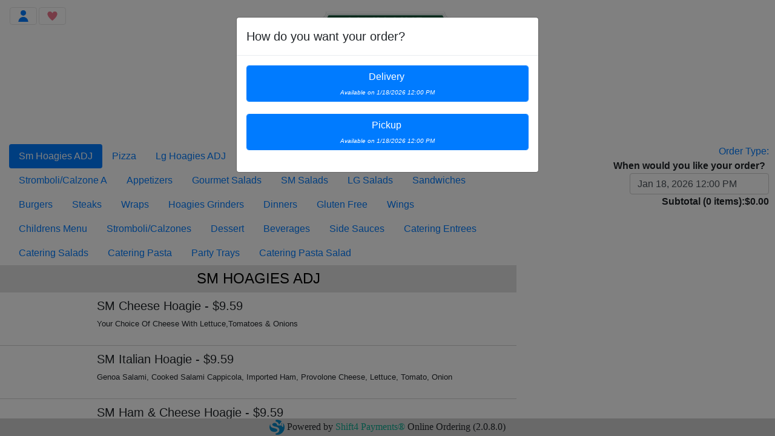

--- FILE ---
content_type: text/html; charset=utf-8
request_url: https://onlineordering.rmpos.com/Order/(S(1jor5h212ngy2o0iwbe5ezp4))/?wci=hBP4sCiR
body_size: 565011
content:

<!DOCTYPE html>

<html lang="en">
<head>
    <meta charset="utf-8" />
    <meta name="viewport" content="width=device-width, initial-scale=1, shrink-to-fit=no" />
    <title>Order</title>

    <link href="/Order/Content/bootstrap?v=eyZK2PSawhG1iNTlmm_L5fjIKsq2GatrlRUdq35mKlg1" rel="stylesheet"/>

    <link href="/Order/Content/css?v=6EQh6_R4HTB6Y2qptoH97gcO6kRdjXmTFqBQKism3BY1" rel="stylesheet"/>



    

    <script src="/Order/bundles/jquery?v=ZjX9de_m2Kk9I7WXrb3mH6p3xv_olotXH6ksp-j5DVI1"></script>

    <script src="/Order/bundles/jqueryui?v=RARcZeHpJFNm4WdPpyY5bfzf2mth-pEIcTCCs02yBnU1"></script>

    <script src="/Order/bundles/popper?v=LTXnYyQq_F2Zni7Wvm-XtUn8_sr2hx4JAxm1ewwWOvY1"></script>

    <script src="/Order/bundles/bootstrap?v=tXqRoPNllBDOu6TXEvvuYqDwCDxW7II9Iun85tJ5_zM1"></script>



    
    <script src="/Order/bundles/pako?v=Og37wz9xBkreuFO1WveAmalOa4x2l8bxv9o39IKKj_g1"></script>

    <script src="/Order/bundles/jquerydatetimepicker?v=_0gL_8_m2GNpcOAt9W76OgNrKLTIgw0A3mPc0kAn_Cw1"></script>

    <script src="/Order/bundles/xdsoftpickerhelper?v=Xm771QVjzgchbTBWf2KAY6kWtFJPKXlj0IgcuOVygY81"></script>



    <script>

    function AbandonSession(successCallback, errorCallback) {
        $.ajax({
            url: "/Order/(S(1jor5h212ngy2o0iwbe5ezp4))/Menu/AbandonSession",
            type: "GET",
            data: {
            },
            cache: false,
            dataType: "json",
            success: function (returnData) {
               // var data = ZlibDecode(returnData);
                successCallback("OK");
            },
            error: errorCallback
        });
    }

    /*$(document).bind('keypress', function (event) {
        if (event.which === 65 && event.shiftKey) {
            AbandonSession(
                function (aaaaa) {
                    alert('Session Abandoned');
                },
                function (xhr, options, error) {
                }
            );
        }
    });*/

    </script>

</head>
<body>
    

<div id="div-header" class="container-fluid op-div-header">
    <nav class="navbar" style="margin-left:-26px !important; margin-right:-23px">

        <div id="logo-image-container" style="background-color:white !important; position: relative; left: 50%; transform: translateX(-50%); z-index:101;">
            <img id="logo-image" src="/Order/Images/1227/logo.png" alt=""/>
        </div>

        <div id="logo-text-container" style="font-size:13px; vertical-align:text-top; line-height : 16px; text-align:center; word-wrap:break-word;
        position: relative; left: 50%; transform: translateX(-50%); z-index:101;">

                    <a class="text-nowrap" href="https://mainlinepizza.com/" target="_blank">
                        <i style="padding-top:5px;" class="fas fa-home text-dark"></i>
                        <span>Main line Pizza &nbsp; &nbsp;</span>
                    </a>

                <a class="text-nowrap" href="tel://610-687-4008">
                    <i style="padding-top:5px;" class="fas fa-phone text-dark"></i>
                    <span>610-687-4008 &nbsp; &nbsp;</span>
                </a>

                    <a class="text-nowrap" href="http://www.google.com/maps?q=40.0439939,-75.3827428&z=9" target="_blank">
                        <i style="padding-top:5px;" class="fas fa-map-pin text-dark"></i>
                        <span>233 Lancaster Ave., Wayne, PA 19087 &nbsp; &nbsp;</span>
                    </a>

        </div>
        <nav id="options-navbar" class="navbar navbar-light bg-light fixed-top">
            <button class="navbar-toggler" type="button" data-toggle="collapse" data-target="#options-navbar-toggler" aria-expanded="false" aria-label="Toggle navigation" style="font-size: 0.8em;">
                <span class="navbar-toggler-icon"></span>
            </button>
                    <button class="navbar-btn" type="button" style="font-size: 0.8em; margin-right:75px" onclick="window.location = '/Order/(S(1jor5h212ngy2o0iwbe5ezp4))/CustomerData/SignIn?sf=1'">
                        <span class="navbar-fav-icon"></span>
                    </button>
            <div class="collapse navbar-collapse" id="options-navbar-toggler" style="font-size: 0.8em; border-color: lightgray; border-style: solid; border-width: 1px 1px 1px 1px;">
                <ul id="options-navbar-items" class="navbar-nav mr-auto mt-2 mt-lg-0 bg-info">
                        <li>
<form action="/Order/(S(1jor5h212ngy2o0iwbe5ezp4))/CustomerData/SignIn" id="FormSignIn" method="get">                                <a class="nav-link" href="FormSignIn" style="padding-left:10px">
                                    Sign In
                                </a>
</form>                        </li>
                </ul>
            </div>
        </nav>
                        <button id="btn-cart-toggle" type="button" class="btn d-block d-lg-none shadow-none">
                    <span class="op-fas-icon">
                        <i id="span-cart-toggle" class="fas fa-shopping-cart">
                            <span style="font-size: 0.85em;" class="font-weight-light" id="span-item-count">0</span>
                        </i>
                    </span>
                </button>


    </nav>
</div>

<script>

    $(document).ready(function () {
        $(document).click(function (event) {
            var clickover = $(event.target);
            var _opened = $(".navbar-collapse").hasClass("show");
            if (_opened === true && !clickover.hasClass("navbar-toggler")) {
                $("button.navbar-toggler").click();
            }
        });
    });

    $(".navbar-nav li a").click(function (e) {
        e.preventDefault();
        let link = $(this).attr('href');
        document.getElementById(link).submit();
    });

    $('#btn-back').on('click', function () {

    });
</script>

    




<div id="div-content" class="container-fluid op-div-content disable-dbl-tap-zoom">

    <div class="row">
        <div id="div-groups-and-items" class="col-lg-8 order-lg-0 col-12 order-1">

            <nav id="nav-groups" class="navbar navbar-light p-0 m-0">
                <ul class="nav nav-pills menu-nav-groups-ul-auto">
                            <li class="nav-item" data-mg="49663">
                                <a class="nav-link" href="#mg49663">Sm  Hoagies ADJ</a>
                            </li>
                            <li class="nav-item" data-mg="49708">
                                <a class="nav-link" href="#mg49708">Pizza</a>
                            </li>
                            <li class="nav-item" data-mg="49664">
                                <a class="nav-link" href="#mg49664">Lg Hoagies ADJ</a>
                            </li>
                            <li class="nav-item" data-mg="50403">
                                <a class="nav-link" href="#mg50403">Stromboli/Calzone</a>
                            </li>
                            <li class="nav-item" data-mg="51510">
                                <a class="nav-link" href="#mg51510">Pizza Kit</a>
                            </li>
                            <li class="nav-item" data-mg="49652">
                                <a class="nav-link" href="#mg49652">Hoagie/Grinder</a>
                            </li>
                            <li class="nav-item" data-mg="49662">
                                <a class="nav-link" href="#mg49662">Stromboli/Calzone  A</a>
                            </li>
                            <li class="nav-item" data-mg="49646">
                                <a class="nav-link" href="#mg49646">Appetizers</a>
                            </li>
                            <li class="nav-item" data-mg="49703">
                                <a class="nav-link" href="#mg49703">Gourmet Salads</a>
                            </li>
                            <li class="nav-item" data-mg="49704">
                                <a class="nav-link" href="#mg49704">SM Salads</a>
                            </li>
                            <li class="nav-item" data-mg="49705">
                                <a class="nav-link" href="#mg49705">LG Salads</a>
                            </li>
                            <li class="nav-item" data-mg="49653">
                                <a class="nav-link" href="#mg49653">Sandwiches</a>
                            </li>
                            <li class="nav-item" data-mg="49655">
                                <a class="nav-link" href="#mg49655">Burgers</a>
                            </li>
                            <li class="nav-item" data-mg="49654">
                                <a class="nav-link" href="#mg49654">Steaks</a>
                            </li>
                            <li class="nav-item" data-mg="49651">
                                <a class="nav-link" href="#mg49651">Wraps</a>
                            </li>
                            <li class="nav-item" data-mg="49706">
                                <a class="nav-link" href="#mg49706">Hoagies Grinders</a>
                            </li>
                            <li class="nav-item" data-mg="49647">
                                <a class="nav-link" href="#mg49647">Dinners</a>
                            </li>
                            <li class="nav-item" data-mg="49660">
                                <a class="nav-link" href="#mg49660">Gluten Free</a>
                            </li>
                            <li class="nav-item" data-mg="49656">
                                <a class="nav-link" href="#mg49656">Wings</a>
                            </li>
                            <li class="nav-item" data-mg="49658">
                                <a class="nav-link" href="#mg49658">Childrens Menu</a>
                            </li>
                            <li class="nav-item" data-mg="49661">
                                <a class="nav-link" href="#mg49661">Stromboli/Calzones</a>
                            </li>
                            <li class="nav-item" data-mg="49657">
                                <a class="nav-link" href="#mg49657">Dessert</a>
                            </li>
                            <li class="nav-item" data-mg="49659">
                                <a class="nav-link" href="#mg49659">Beverages</a>
                            </li>
                            <li class="nav-item" data-mg="49666">
                                <a class="nav-link" href="#mg49666">Side Sauces</a>
                            </li>
                            <li class="nav-item" data-mg="49670">
                                <a class="nav-link" href="#mg49670">Catering Entrees</a>
                            </li>
                            <li class="nav-item" data-mg="49668">
                                <a class="nav-link" href="#mg49668">Catering Salads</a>
                            </li>
                            <li class="nav-item" data-mg="49669">
                                <a class="nav-link" href="#mg49669">Catering Pasta</a>
                            </li>
                            <li class="nav-item" data-mg="49667">
                                <a class="nav-link" href="#mg49667">Party Trays</a>
                            </li>
                            <li class="nav-item" data-mg="49671">
                                <a class="nav-link" href="#mg49671">Catering Pasta Salad</a>
                            </li>

                </ul>
            </nav>

            <div id="div-items" class="row">
                <div id="div-items-panel" class="col op-div-items-panel" data-spy="scroll" data-target="#nav-groups" data-offset="10">
                        <div class="row" data-mg="49663">
                            <div id="mg49663" class="col op-group-header-wrapper">
                                <span class="op-group-header">Sm  Hoagies ADJ</span>
                            </div>
                        </div>
                            <div class="row op-item-row disable-dbl-tap-zoom menu-item-select-button"
                                 style="position: relative;"
                                 data-target="#modal-add-item"
                                 data-id="510605"
                                 data-mg="49663"
                                 data-name="SM Cheese Hoagie"
                                 data-desc="Your Choice Of Cheese With Lettuce,Tomatoes &amp; Onions"
                                 data-image=""
                                 data-special=""
                                 data-hasscreens="true"
                                 data-isspecialinstruction="false">
                                <div class="col">
                                    <div class="op-item-panel disable-dbl-tap-zoom">
                                        <div class="op-item-image-wrapper disable-dbl-tap-zoom">
                                                <div>&nbsp;</div>
                                            
                                        </div>
                                        <div class="op-item-details">
                                            <h5>SM Cheese Hoagie<span data-price-id="510605"> - $9.59</span></h5>
                                            <p class="op-item-description">Your Choice Of Cheese With Lettuce,Tomatoes &amp; Onions</p>
                                        </div>
                                    </div>
                                </div>
                            </div>
                            <div class="row op-item-row disable-dbl-tap-zoom menu-item-select-button"
                                 style="position: relative;"
                                 data-target="#modal-add-item"
                                 data-id="510606"
                                 data-mg="49663"
                                 data-name="SM Italian Hoagie"
                                 data-desc="Genoa Salami,  Cooked Salami  Cappicola,  Imported Ham,  Provolone Cheese,  Lettuce,  Tomato,  Onion"
                                 data-image=""
                                 data-special=""
                                 data-hasscreens="true"
                                 data-isspecialinstruction="false">
                                <div class="col">
                                    <div class="op-item-panel disable-dbl-tap-zoom">
                                        <div class="op-item-image-wrapper disable-dbl-tap-zoom">
                                                <div>&nbsp;</div>
                                            
                                        </div>
                                        <div class="op-item-details">
                                            <h5>SM Italian Hoagie<span data-price-id="510606"> - $9.59</span></h5>
                                            <p class="op-item-description">Genoa Salami,  Cooked Salami  Cappicola,  Imported Ham,  Provolone Cheese,  Lettuce,  Tomato,  Onion</p>
                                        </div>
                                    </div>
                                </div>
                            </div>
                            <div class="row op-item-row disable-dbl-tap-zoom menu-item-select-button"
                                 style="position: relative;"
                                 data-target="#modal-add-item"
                                 data-id="510607"
                                 data-mg="49663"
                                 data-name="SM Ham &amp; Cheese Hoagie"
                                 data-desc="Ham  With Lettuce,Tomatoes,Onions &amp; Cheese"
                                 data-image=""
                                 data-special=""
                                 data-hasscreens="true"
                                 data-isspecialinstruction="false">
                                <div class="col">
                                    <div class="op-item-panel disable-dbl-tap-zoom">
                                        <div class="op-item-image-wrapper disable-dbl-tap-zoom">
                                                <div>&nbsp;</div>
                                            
                                        </div>
                                        <div class="op-item-details">
                                            <h5>SM Ham &amp; Cheese Hoagie<span data-price-id="510607"> - $9.59</span></h5>
                                            <p class="op-item-description">Ham  With Lettuce,Tomatoes,Onions &amp; Cheese</p>
                                        </div>
                                    </div>
                                </div>
                            </div>
                            <div class="row op-item-row disable-dbl-tap-zoom menu-item-select-button"
                                 style="position: relative;"
                                 data-target="#modal-add-item"
                                 data-id="510608"
                                 data-mg="49663"
                                 data-name="SM Tuna  Hoagie"
                                 data-desc=" With Lettuce,Tomatoes,Onions &amp; Cheese"
                                 data-image=""
                                 data-special=""
                                 data-hasscreens="true"
                                 data-isspecialinstruction="false">
                                <div class="col">
                                    <div class="op-item-panel disable-dbl-tap-zoom">
                                        <div class="op-item-image-wrapper disable-dbl-tap-zoom">
                                                <div>&nbsp;</div>
                                            
                                        </div>
                                        <div class="op-item-details">
                                            <h5>SM Tuna  Hoagie<span data-price-id="510608"> - $9.59</span></h5>
                                            <p class="op-item-description"> With Lettuce,Tomatoes,Onions &amp; Cheese</p>
                                        </div>
                                    </div>
                                </div>
                            </div>
                            <div class="row op-item-row disable-dbl-tap-zoom menu-item-select-button"
                                 style="position: relative;"
                                 data-target="#modal-add-item"
                                 data-id="510609"
                                 data-mg="49663"
                                 data-name="SM Turkey Hoagie"
                                 data-desc="Turkey With Lettuce,Tomatoes,Onions &amp; Cheese"
                                 data-image=""
                                 data-special=""
                                 data-hasscreens="true"
                                 data-isspecialinstruction="false">
                                <div class="col">
                                    <div class="op-item-panel disable-dbl-tap-zoom">
                                        <div class="op-item-image-wrapper disable-dbl-tap-zoom">
                                                <div>&nbsp;</div>
                                            
                                        </div>
                                        <div class="op-item-details">
                                            <h5>SM Turkey Hoagie<span data-price-id="510609"> - $10.59</span></h5>
                                            <p class="op-item-description">Turkey With Lettuce,Tomatoes,Onions &amp; Cheese</p>
                                        </div>
                                    </div>
                                </div>
                            </div>
                        <div class="row" data-mg="49708">
                            <div id="mg49708" class="col op-group-header-wrapper">
                                <span class="op-group-header">Pizza</span>
                            </div>
                        </div>
                            <div class="row op-item-row disable-dbl-tap-zoom menu-item-select-button"
                                 style="position: relative;"
                                 data-target="#modal-add-item"
                                 data-id="511059"
                                 data-mg="49708"
                                 data-name="Small Plain Pizza"
                                 data-desc=""
                                 data-image=""
                                 data-special=""
                                 data-hasscreens="true"
                                 data-isspecialinstruction="false">
                                <div class="col">
                                    <div class="op-item-panel disable-dbl-tap-zoom">
                                        <div class="op-item-image-wrapper disable-dbl-tap-zoom">
                                                <div>&nbsp;</div>
                                            
                                        </div>
                                        <div class="op-item-details">
                                            <h5>Small Plain Pizza<span data-price-id="511059"> - $9.79</span></h5>
                                            <p class="op-item-description"></p>
                                        </div>
                                    </div>
                                </div>
                            </div>
                            <div class="row op-item-row disable-dbl-tap-zoom menu-item-select-button"
                                 style="position: relative;"
                                 data-target="#modal-add-item"
                                 data-id="511060"
                                 data-mg="49708"
                                 data-name="Medium Plain Pizza"
                                 data-desc=""
                                 data-image=""
                                 data-special=""
                                 data-hasscreens="true"
                                 data-isspecialinstruction="false">
                                <div class="col">
                                    <div class="op-item-panel disable-dbl-tap-zoom">
                                        <div class="op-item-image-wrapper disable-dbl-tap-zoom">
                                                <div>&nbsp;</div>
                                            
                                        </div>
                                        <div class="op-item-details">
                                            <h5>Medium Plain Pizza<span data-price-id="511060"> - $14.99</span></h5>
                                            <p class="op-item-description"></p>
                                        </div>
                                    </div>
                                </div>
                            </div>
                            <div class="row op-item-row disable-dbl-tap-zoom menu-item-select-button"
                                 style="position: relative;"
                                 data-target="#modal-add-item"
                                 data-id="511061"
                                 data-mg="49708"
                                 data-name="Large Plain Pizza"
                                 data-desc=""
                                 data-image=""
                                 data-special=""
                                 data-hasscreens="true"
                                 data-isspecialinstruction="false">
                                <div class="col">
                                    <div class="op-item-panel disable-dbl-tap-zoom">
                                        <div class="op-item-image-wrapper disable-dbl-tap-zoom">
                                                <div>&nbsp;</div>
                                            
                                        </div>
                                        <div class="op-item-details">
                                            <h5>Large Plain Pizza<span data-price-id="511061"> - $19.99</span></h5>
                                            <p class="op-item-description"></p>
                                        </div>
                                    </div>
                                </div>
                            </div>
                            <div class="row op-item-row disable-dbl-tap-zoom menu-item-select-button"
                                 style="position: relative;"
                                 data-target="#modal-add-item"
                                 data-id="511062"
                                 data-mg="49708"
                                 data-name="Small White Pizza"
                                 data-desc=""
                                 data-image=""
                                 data-special=""
                                 data-hasscreens="true"
                                 data-isspecialinstruction="false">
                                <div class="col">
                                    <div class="op-item-panel disable-dbl-tap-zoom">
                                        <div class="op-item-image-wrapper disable-dbl-tap-zoom">
                                                <div>&nbsp;</div>
                                            
                                        </div>
                                        <div class="op-item-details">
                                            <h5>Small White Pizza<span data-price-id="511062"> - $9.79</span></h5>
                                            <p class="op-item-description"></p>
                                        </div>
                                    </div>
                                </div>
                            </div>
                            <div class="row op-item-row disable-dbl-tap-zoom menu-item-select-button"
                                 style="position: relative;"
                                 data-target="#modal-add-item"
                                 data-id="511063"
                                 data-mg="49708"
                                 data-name="Medium White Pizza"
                                 data-desc=""
                                 data-image=""
                                 data-special=""
                                 data-hasscreens="true"
                                 data-isspecialinstruction="false">
                                <div class="col">
                                    <div class="op-item-panel disable-dbl-tap-zoom">
                                        <div class="op-item-image-wrapper disable-dbl-tap-zoom">
                                                <div>&nbsp;</div>
                                            
                                        </div>
                                        <div class="op-item-details">
                                            <h5>Medium White Pizza<span data-price-id="511063"> - $14.99</span></h5>
                                            <p class="op-item-description"></p>
                                        </div>
                                    </div>
                                </div>
                            </div>
                            <div class="row op-item-row disable-dbl-tap-zoom menu-item-select-button"
                                 style="position: relative;"
                                 data-target="#modal-add-item"
                                 data-id="511064"
                                 data-mg="49708"
                                 data-name="Large White Pizza"
                                 data-desc=""
                                 data-image=""
                                 data-special=""
                                 data-hasscreens="true"
                                 data-isspecialinstruction="false">
                                <div class="col">
                                    <div class="op-item-panel disable-dbl-tap-zoom">
                                        <div class="op-item-image-wrapper disable-dbl-tap-zoom">
                                                <div>&nbsp;</div>
                                            
                                        </div>
                                        <div class="op-item-details">
                                            <h5>Large White Pizza<span data-price-id="511064"> - $19.99</span></h5>
                                            <p class="op-item-description"></p>
                                        </div>
                                    </div>
                                </div>
                            </div>
                            <div class="row op-item-row disable-dbl-tap-zoom menu-item-select-button"
                                 style="position: relative;"
                                 data-target="#modal-add-item"
                                 data-id="511065"
                                 data-mg="49708"
                                 data-name="Cauliflower Pizza"
                                 data-desc=""
                                 data-image=""
                                 data-special=""
                                 data-hasscreens="true"
                                 data-isspecialinstruction="false">
                                <div class="col">
                                    <div class="op-item-panel disable-dbl-tap-zoom">
                                        <div class="op-item-image-wrapper disable-dbl-tap-zoom">
                                                <div>&nbsp;</div>
                                            
                                        </div>
                                        <div class="op-item-details">
                                            <h5>Cauliflower Pizza<span data-price-id="511065"> - $19.29</span></h5>
                                            <p class="op-item-description"></p>
                                        </div>
                                    </div>
                                </div>
                            </div>
                            <div class="row op-item-row disable-dbl-tap-zoom menu-item-select-button"
                                 style="position: relative;"
                                 data-target="#modal-add-item"
                                 data-id="511066"
                                 data-mg="49708"
                                 data-name="Gluten Free Pizza"
                                 data-desc=""
                                 data-image=""
                                 data-special=""
                                 data-hasscreens="true"
                                 data-isspecialinstruction="false">
                                <div class="col">
                                    <div class="op-item-panel disable-dbl-tap-zoom">
                                        <div class="op-item-image-wrapper disable-dbl-tap-zoom">
                                                <div>&nbsp;</div>
                                            
                                        </div>
                                        <div class="op-item-details">
                                            <h5>Gluten Free Pizza<span data-price-id="511066"> - $18.99</span></h5>
                                            <p class="op-item-description"></p>
                                        </div>
                                    </div>
                                </div>
                            </div>
                            <div class="row op-item-row disable-dbl-tap-zoom menu-item-select-button"
                                 style="position: relative;"
                                 data-target="#modal-add-item"
                                 data-id="519123"
                                 data-mg="49708"
                                 data-name="Sm. Specialty Pizza"
                                 data-desc=""
                                 data-image=""
                                 data-special=""
                                 data-hasscreens="true"
                                 data-isspecialinstruction="false">
                                <div class="col">
                                    <div class="op-item-panel disable-dbl-tap-zoom">
                                        <div class="op-item-image-wrapper disable-dbl-tap-zoom">
                                                <div>&nbsp;</div>
                                            
                                        </div>
                                        <div class="op-item-details">
                                            <h5>Sm. Specialty Pizza<span data-price-id="519123"> - $13.69</span></h5>
                                            <p class="op-item-description"></p>
                                        </div>
                                    </div>
                                </div>
                            </div>
                            <div class="row op-item-row disable-dbl-tap-zoom menu-item-select-button"
                                 style="position: relative;"
                                 data-target="#modal-add-item"
                                 data-id="519124"
                                 data-mg="49708"
                                 data-name="MED Specialty Pizza"
                                 data-desc=""
                                 data-image=""
                                 data-special=""
                                 data-hasscreens="true"
                                 data-isspecialinstruction="false">
                                <div class="col">
                                    <div class="op-item-panel disable-dbl-tap-zoom">
                                        <div class="op-item-image-wrapper disable-dbl-tap-zoom">
                                                <div>&nbsp;</div>
                                            
                                        </div>
                                        <div class="op-item-details">
                                            <h5>MED Specialty Pizza<span data-price-id="519124"> - $18.99</span></h5>
                                            <p class="op-item-description"></p>
                                        </div>
                                    </div>
                                </div>
                            </div>
                            <div class="row op-item-row disable-dbl-tap-zoom menu-item-select-button"
                                 style="position: relative;"
                                 data-target="#modal-add-item"
                                 data-id="519125"
                                 data-mg="49708"
                                 data-name="LG Specialty Pizza"
                                 data-desc=""
                                 data-image=""
                                 data-special=""
                                 data-hasscreens="true"
                                 data-isspecialinstruction="false">
                                <div class="col">
                                    <div class="op-item-panel disable-dbl-tap-zoom">
                                        <div class="op-item-image-wrapper disable-dbl-tap-zoom">
                                                <div>&nbsp;</div>
                                            
                                        </div>
                                        <div class="op-item-details">
                                            <h5>LG Specialty Pizza<span data-price-id="519125"> - $26.99</span></h5>
                                            <p class="op-item-description"></p>
                                        </div>
                                    </div>
                                </div>
                            </div>
                        <div class="row" data-mg="49664">
                            <div id="mg49664" class="col op-group-header-wrapper">
                                <span class="op-group-header">Lg Hoagies ADJ</span>
                            </div>
                        </div>
                            <div class="row op-item-row disable-dbl-tap-zoom menu-item-select-button"
                                 style="position: relative;"
                                 data-target="#modal-add-item"
                                 data-id="510610"
                                 data-mg="49664"
                                 data-name="LG Cheese Hoagie"
                                 data-desc="Your Choice Of Cheese With Lettuce,Tomatoes &amp; Onions"
                                 data-image=""
                                 data-special=""
                                 data-hasscreens="true"
                                 data-isspecialinstruction="false">
                                <div class="col">
                                    <div class="op-item-panel disable-dbl-tap-zoom">
                                        <div class="op-item-image-wrapper disable-dbl-tap-zoom">
                                                <div>&nbsp;</div>
                                            
                                        </div>
                                        <div class="op-item-details">
                                            <h5>LG Cheese Hoagie<span data-price-id="510610"> - $12.79</span></h5>
                                            <p class="op-item-description">Your Choice Of Cheese With Lettuce,Tomatoes &amp; Onions</p>
                                        </div>
                                    </div>
                                </div>
                            </div>
                            <div class="row op-item-row disable-dbl-tap-zoom menu-item-select-button"
                                 style="position: relative;"
                                 data-target="#modal-add-item"
                                 data-id="510611"
                                 data-mg="49664"
                                 data-name="LG Italian Hoagie"
                                 data-desc="Genoa Salami,  Cooked Salami  Cappicola,  Imported Ham,  Provolone Cheese,  Lettuce,  Tomato,  Onion"
                                 data-image=""
                                 data-special=""
                                 data-hasscreens="true"
                                 data-isspecialinstruction="false">
                                <div class="col">
                                    <div class="op-item-panel disable-dbl-tap-zoom">
                                        <div class="op-item-image-wrapper disable-dbl-tap-zoom">
                                                <div>&nbsp;</div>
                                            
                                        </div>
                                        <div class="op-item-details">
                                            <h5>LG Italian Hoagie<span data-price-id="510611"> - $12.79</span></h5>
                                            <p class="op-item-description">Genoa Salami,  Cooked Salami  Cappicola,  Imported Ham,  Provolone Cheese,  Lettuce,  Tomato,  Onion</p>
                                        </div>
                                    </div>
                                </div>
                            </div>
                            <div class="row op-item-row disable-dbl-tap-zoom menu-item-select-button"
                                 style="position: relative;"
                                 data-target="#modal-add-item"
                                 data-id="510612"
                                 data-mg="49664"
                                 data-name="LG Ham &amp; Cheese Hoagie"
                                 data-desc="Ham With Lettuce,Tomatoes,Onions &amp; Cheese"
                                 data-image=""
                                 data-special=""
                                 data-hasscreens="true"
                                 data-isspecialinstruction="false">
                                <div class="col">
                                    <div class="op-item-panel disable-dbl-tap-zoom">
                                        <div class="op-item-image-wrapper disable-dbl-tap-zoom">
                                                <div>&nbsp;</div>
                                            
                                        </div>
                                        <div class="op-item-details">
                                            <h5>LG Ham &amp; Cheese Hoagie<span data-price-id="510612"> - $12.79</span></h5>
                                            <p class="op-item-description">Ham With Lettuce,Tomatoes,Onions &amp; Cheese</p>
                                        </div>
                                    </div>
                                </div>
                            </div>
                            <div class="row op-item-row disable-dbl-tap-zoom menu-item-select-button"
                                 style="position: relative;"
                                 data-target="#modal-add-item"
                                 data-id="510613"
                                 data-mg="49664"
                                 data-name="LG Tuna  Hoagie"
                                 data-desc=" Tuna With Lettuce,Tomatoes,Onions &amp; Cheese"
                                 data-image=""
                                 data-special=""
                                 data-hasscreens="true"
                                 data-isspecialinstruction="false">
                                <div class="col">
                                    <div class="op-item-panel disable-dbl-tap-zoom">
                                        <div class="op-item-image-wrapper disable-dbl-tap-zoom">
                                                <div>&nbsp;</div>
                                            
                                        </div>
                                        <div class="op-item-details">
                                            <h5>LG Tuna  Hoagie<span data-price-id="510613"> - $12.79</span></h5>
                                            <p class="op-item-description"> Tuna With Lettuce,Tomatoes,Onions &amp; Cheese</p>
                                        </div>
                                    </div>
                                </div>
                            </div>
                            <div class="row op-item-row disable-dbl-tap-zoom menu-item-select-button"
                                 style="position: relative;"
                                 data-target="#modal-add-item"
                                 data-id="510614"
                                 data-mg="49664"
                                 data-name="LG Turkey Hoagie"
                                 data-desc="Turkey  With Lettuce,Tomatoes,Onions &amp; Cheese"
                                 data-image=""
                                 data-special=""
                                 data-hasscreens="true"
                                 data-isspecialinstruction="false">
                                <div class="col">
                                    <div class="op-item-panel disable-dbl-tap-zoom">
                                        <div class="op-item-image-wrapper disable-dbl-tap-zoom">
                                                <div>&nbsp;</div>
                                            
                                        </div>
                                        <div class="op-item-details">
                                            <h5>LG Turkey Hoagie<span data-price-id="510614"> - $13.99</span></h5>
                                            <p class="op-item-description">Turkey  With Lettuce,Tomatoes,Onions &amp; Cheese</p>
                                        </div>
                                    </div>
                                </div>
                            </div>
                        <div class="row" data-mg="50403">
                            <div id="mg50403" class="col op-group-header-wrapper">
                                <span class="op-group-header">Stromboli/Calzone</span>
                            </div>
                        </div>
                            <div class="row op-item-row disable-dbl-tap-zoom menu-item-select-button"
                                 style="position: relative;"
                                 data-target="#modal-add-item"
                                 data-id="519128"
                                 data-mg="50403"
                                 data-name="SM Steak Stromboli"
                                 data-desc=""
                                 data-image=""
                                 data-special=""
                                 data-hasscreens="true"
                                 data-isspecialinstruction="false">
                                <div class="col">
                                    <div class="op-item-panel disable-dbl-tap-zoom">
                                        <div class="op-item-image-wrapper disable-dbl-tap-zoom">
                                                <div>&nbsp;</div>
                                            
                                        </div>
                                        <div class="op-item-details">
                                            <h5>SM Steak Stromboli<span data-price-id="519128"> - $13.99</span></h5>
                                            <p class="op-item-description"></p>
                                        </div>
                                    </div>
                                </div>
                            </div>
                            <div class="row op-item-row disable-dbl-tap-zoom menu-item-select-button"
                                 style="position: relative;"
                                 data-target="#modal-add-item"
                                 data-id="519149"
                                 data-mg="50403"
                                 data-name="LG Mushroom Calzone"
                                 data-desc=""
                                 data-image=""
                                 data-special=""
                                 data-hasscreens="true"
                                 data-isspecialinstruction="false">
                                <div class="col">
                                    <div class="op-item-panel disable-dbl-tap-zoom">
                                        <div class="op-item-image-wrapper disable-dbl-tap-zoom">
                                                <div>&nbsp;</div>
                                            
                                        </div>
                                        <div class="op-item-details">
                                            <h5>LG Mushroom Calzone<span data-price-id="519149"> - $19.49</span></h5>
                                            <p class="op-item-description"></p>
                                        </div>
                                    </div>
                                </div>
                            </div>
                            <div class="row op-item-row disable-dbl-tap-zoom menu-item-select-button"
                                 style="position: relative;"
                                 data-target="#modal-add-item"
                                 data-id="519148"
                                 data-mg="50403"
                                 data-name="LG Ham Calzone"
                                 data-desc=""
                                 data-image=""
                                 data-special=""
                                 data-hasscreens="true"
                                 data-isspecialinstruction="false">
                                <div class="col">
                                    <div class="op-item-panel disable-dbl-tap-zoom">
                                        <div class="op-item-image-wrapper disable-dbl-tap-zoom">
                                                <div>&nbsp;</div>
                                            
                                        </div>
                                        <div class="op-item-details">
                                            <h5>LG Ham Calzone<span data-price-id="519148"> - $19.49</span></h5>
                                            <p class="op-item-description"></p>
                                        </div>
                                    </div>
                                </div>
                            </div>
                            <div class="row op-item-row disable-dbl-tap-zoom menu-item-select-button"
                                 style="position: relative;"
                                 data-target="#modal-add-item"
                                 data-id="519147"
                                 data-mg="50403"
                                 data-name="LG Spinach Calzone"
                                 data-desc=""
                                 data-image=""
                                 data-special=""
                                 data-hasscreens="true"
                                 data-isspecialinstruction="false">
                                <div class="col">
                                    <div class="op-item-panel disable-dbl-tap-zoom">
                                        <div class="op-item-image-wrapper disable-dbl-tap-zoom">
                                                <div>&nbsp;</div>
                                            
                                        </div>
                                        <div class="op-item-details">
                                            <h5>LG Spinach Calzone<span data-price-id="519147"> - $19.49</span></h5>
                                            <p class="op-item-description"></p>
                                        </div>
                                    </div>
                                </div>
                            </div>
                            <div class="row op-item-row disable-dbl-tap-zoom menu-item-select-button"
                                 style="position: relative;"
                                 data-target="#modal-add-item"
                                 data-id="519146"
                                 data-mg="50403"
                                 data-name="LG Broccoli Calzone"
                                 data-desc="Hot sauce, bleu cheese, &amp; pizza cheese."
                                 data-image=""
                                 data-special=""
                                 data-hasscreens="true"
                                 data-isspecialinstruction="false">
                                <div class="col">
                                    <div class="op-item-panel disable-dbl-tap-zoom">
                                        <div class="op-item-image-wrapper disable-dbl-tap-zoom">
                                                <div>&nbsp;</div>
                                            
                                        </div>
                                        <div class="op-item-details">
                                            <h5>LG Broccoli Calzone<span data-price-id="519146"> - $19.49</span></h5>
                                            <p class="op-item-description">Hot sauce, bleu cheese, &amp; pizza cheese.</p>
                                        </div>
                                    </div>
                                </div>
                            </div>
                            <div class="row op-item-row disable-dbl-tap-zoom menu-item-select-button"
                                 style="position: relative;"
                                 data-target="#modal-add-item"
                                 data-id="519145"
                                 data-mg="50403"
                                 data-name="LG Buffalo CHKN Strom"
                                 data-desc=""
                                 data-image=""
                                 data-special=""
                                 data-hasscreens="true"
                                 data-isspecialinstruction="false">
                                <div class="col">
                                    <div class="op-item-panel disable-dbl-tap-zoom">
                                        <div class="op-item-image-wrapper disable-dbl-tap-zoom">
                                                <div>&nbsp;</div>
                                            
                                        </div>
                                        <div class="op-item-details">
                                            <h5>LG Buffalo CHKN Strom<span data-price-id="519145"> - $19.49</span></h5>
                                            <p class="op-item-description"></p>
                                        </div>
                                    </div>
                                </div>
                            </div>
                            <div class="row op-item-row disable-dbl-tap-zoom menu-item-select-button"
                                 style="position: relative;"
                                 data-target="#modal-add-item"
                                 data-id="519144"
                                 data-mg="50403"
                                 data-name="LG Vegetarian Stromboli"
                                 data-desc="Onions, green peppers, tomatoes, spinach, mushrooms, &amp; broccoli."
                                 data-image=""
                                 data-special=""
                                 data-hasscreens="true"
                                 data-isspecialinstruction="false">
                                <div class="col">
                                    <div class="op-item-panel disable-dbl-tap-zoom">
                                        <div class="op-item-image-wrapper disable-dbl-tap-zoom">
                                                <div>&nbsp;</div>
                                            
                                        </div>
                                        <div class="op-item-details">
                                            <h5>LG Vegetarian Stromboli<span data-price-id="519144"> - $19.49</span></h5>
                                            <p class="op-item-description">Onions, green peppers, tomatoes, spinach, mushrooms, &amp; broccoli.</p>
                                        </div>
                                    </div>
                                </div>
                            </div>
                            <div class="row op-item-row disable-dbl-tap-zoom menu-item-select-button"
                                 style="position: relative;"
                                 data-target="#modal-add-item"
                                 data-id="519143"
                                 data-mg="50403"
                                 data-name="Italian Lunch Meat Stromboli"
                                 data-desc=""
                                 data-image=""
                                 data-special=""
                                 data-hasscreens="true"
                                 data-isspecialinstruction="false">
                                <div class="col">
                                    <div class="op-item-panel disable-dbl-tap-zoom">
                                        <div class="op-item-image-wrapper disable-dbl-tap-zoom">
                                                <div>&nbsp;</div>
                                            
                                        </div>
                                        <div class="op-item-details">
                                            <h5>Italian Lunch Meat Stromboli<span data-price-id="519143"> - $19.49</span></h5>
                                            <p class="op-item-description"></p>
                                        </div>
                                    </div>
                                </div>
                            </div>
                            <div class="row op-item-row disable-dbl-tap-zoom menu-item-select-button"
                                 style="position: relative;"
                                 data-target="#modal-add-item"
                                 data-id="519142"
                                 data-mg="50403"
                                 data-name="LG Chicken Stromboli"
                                 data-desc=""
                                 data-image=""
                                 data-special=""
                                 data-hasscreens="true"
                                 data-isspecialinstruction="false">
                                <div class="col">
                                    <div class="op-item-panel disable-dbl-tap-zoom">
                                        <div class="op-item-image-wrapper disable-dbl-tap-zoom">
                                                <div>&nbsp;</div>
                                            
                                        </div>
                                        <div class="op-item-details">
                                            <h5>LG Chicken Stromboli<span data-price-id="519142"> - $19.49</span></h5>
                                            <p class="op-item-description"></p>
                                        </div>
                                    </div>
                                </div>
                            </div>
                            <div class="row op-item-row disable-dbl-tap-zoom menu-item-select-button"
                                 style="position: relative;"
                                 data-target="#modal-add-item"
                                 data-id="519141"
                                 data-mg="50403"
                                 data-name="LG  Pepperoni Stromboli"
                                 data-desc=""
                                 data-image=""
                                 data-special=""
                                 data-hasscreens="true"
                                 data-isspecialinstruction="false">
                                <div class="col">
                                    <div class="op-item-panel disable-dbl-tap-zoom">
                                        <div class="op-item-image-wrapper disable-dbl-tap-zoom">
                                                <div>&nbsp;</div>
                                            
                                        </div>
                                        <div class="op-item-details">
                                            <h5>LG  Pepperoni Stromboli<span data-price-id="519141"> - $19.49</span></h5>
                                            <p class="op-item-description"></p>
                                        </div>
                                    </div>
                                </div>
                            </div>
                            <div class="row op-item-row disable-dbl-tap-zoom menu-item-select-button"
                                 style="position: relative;"
                                 data-target="#modal-add-item"
                                 data-id="519140"
                                 data-mg="50403"
                                 data-name="LG Steak Stromboli"
                                 data-desc=""
                                 data-image=""
                                 data-special=""
                                 data-hasscreens="true"
                                 data-isspecialinstruction="false">
                                <div class="col">
                                    <div class="op-item-panel disable-dbl-tap-zoom">
                                        <div class="op-item-image-wrapper disable-dbl-tap-zoom">
                                                <div>&nbsp;</div>
                                            
                                        </div>
                                        <div class="op-item-details">
                                            <h5>LG Steak Stromboli<span data-price-id="519140"> - $19.49</span></h5>
                                            <p class="op-item-description"></p>
                                        </div>
                                    </div>
                                </div>
                            </div>
                            <div class="row op-item-row disable-dbl-tap-zoom menu-item-select-button"
                                 style="position: relative;"
                                 data-target="#modal-add-item"
                                 data-id="519139"
                                 data-mg="50403"
                                 data-name="SM Cheese Calzone"
                                 data-desc="Broccoli, spinach, tomatoes, &amp; cheese."
                                 data-image=""
                                 data-special=""
                                 data-hasscreens="true"
                                 data-isspecialinstruction="false">
                                <div class="col">
                                    <div class="op-item-panel disable-dbl-tap-zoom">
                                        <div class="op-item-image-wrapper disable-dbl-tap-zoom">
                                                <div>&nbsp;</div>
                                            
                                        </div>
                                        <div class="op-item-details">
                                            <h5>SM Cheese Calzone<span data-price-id="519139"> - $13.99</span></h5>
                                            <p class="op-item-description">Broccoli, spinach, tomatoes, &amp; cheese.</p>
                                        </div>
                                    </div>
                                </div>
                            </div>
                            <div class="row op-item-row disable-dbl-tap-zoom menu-item-select-button"
                                 style="position: relative;"
                                 data-target="#modal-add-item"
                                 data-id="519138"
                                 data-mg="50403"
                                 data-name="SM Vegetable Trio Calzone"
                                 data-desc="Broccoli, spinach, tomatoes, &amp; cheese."
                                 data-image=""
                                 data-special=""
                                 data-hasscreens="true"
                                 data-isspecialinstruction="false">
                                <div class="col">
                                    <div class="op-item-panel disable-dbl-tap-zoom">
                                        <div class="op-item-image-wrapper disable-dbl-tap-zoom">
                                                <div>&nbsp;</div>
                                            
                                        </div>
                                        <div class="op-item-details">
                                            <h5>SM Vegetable Trio Calzone<span data-price-id="519138"> - $13.99</span></h5>
                                            <p class="op-item-description">Broccoli, spinach, tomatoes, &amp; cheese.</p>
                                        </div>
                                    </div>
                                </div>
                            </div>
                            <div class="row op-item-row disable-dbl-tap-zoom menu-item-select-button"
                                 style="position: relative;"
                                 data-target="#modal-add-item"
                                 data-id="519137"
                                 data-mg="50403"
                                 data-name="SM Mushroom Calzone"
                                 data-desc=""
                                 data-image=""
                                 data-special=""
                                 data-hasscreens="true"
                                 data-isspecialinstruction="false">
                                <div class="col">
                                    <div class="op-item-panel disable-dbl-tap-zoom">
                                        <div class="op-item-image-wrapper disable-dbl-tap-zoom">
                                                <div>&nbsp;</div>
                                            
                                        </div>
                                        <div class="op-item-details">
                                            <h5>SM Mushroom Calzone<span data-price-id="519137"> - $13.99</span></h5>
                                            <p class="op-item-description"></p>
                                        </div>
                                    </div>
                                </div>
                            </div>
                            <div class="row op-item-row disable-dbl-tap-zoom menu-item-select-button"
                                 style="position: relative;"
                                 data-target="#modal-add-item"
                                 data-id="519136"
                                 data-mg="50403"
                                 data-name="SM Ham Calzone"
                                 data-desc=""
                                 data-image=""
                                 data-special=""
                                 data-hasscreens="true"
                                 data-isspecialinstruction="false">
                                <div class="col">
                                    <div class="op-item-panel disable-dbl-tap-zoom">
                                        <div class="op-item-image-wrapper disable-dbl-tap-zoom">
                                                <div>&nbsp;</div>
                                            
                                        </div>
                                        <div class="op-item-details">
                                            <h5>SM Ham Calzone<span data-price-id="519136"> - $13.99</span></h5>
                                            <p class="op-item-description"></p>
                                        </div>
                                    </div>
                                </div>
                            </div>
                            <div class="row op-item-row disable-dbl-tap-zoom menu-item-select-button"
                                 style="position: relative;"
                                 data-target="#modal-add-item"
                                 data-id="519135"
                                 data-mg="50403"
                                 data-name="SM Spinach Calzone"
                                 data-desc=""
                                 data-image=""
                                 data-special=""
                                 data-hasscreens="true"
                                 data-isspecialinstruction="false">
                                <div class="col">
                                    <div class="op-item-panel disable-dbl-tap-zoom">
                                        <div class="op-item-image-wrapper disable-dbl-tap-zoom">
                                                <div>&nbsp;</div>
                                            
                                        </div>
                                        <div class="op-item-details">
                                            <h5>SM Spinach Calzone<span data-price-id="519135"> - $13.99</span></h5>
                                            <p class="op-item-description"></p>
                                        </div>
                                    </div>
                                </div>
                            </div>
                            <div class="row op-item-row disable-dbl-tap-zoom menu-item-select-button"
                                 style="position: relative;"
                                 data-target="#modal-add-item"
                                 data-id="519134"
                                 data-mg="50403"
                                 data-name="SM Broccoli Calzone"
                                 data-desc="Hot sauce, bleu cheese, &amp; pizza cheese."
                                 data-image=""
                                 data-special=""
                                 data-hasscreens="true"
                                 data-isspecialinstruction="false">
                                <div class="col">
                                    <div class="op-item-panel disable-dbl-tap-zoom">
                                        <div class="op-item-image-wrapper disable-dbl-tap-zoom">
                                                <div>&nbsp;</div>
                                            
                                        </div>
                                        <div class="op-item-details">
                                            <h5>SM Broccoli Calzone<span data-price-id="519134"> - $13.99</span></h5>
                                            <p class="op-item-description">Hot sauce, bleu cheese, &amp; pizza cheese.</p>
                                        </div>
                                    </div>
                                </div>
                            </div>
                            <div class="row op-item-row disable-dbl-tap-zoom menu-item-select-button"
                                 style="position: relative;"
                                 data-target="#modal-add-item"
                                 data-id="519133"
                                 data-mg="50403"
                                 data-name="SM Buffalo CHKN Strom"
                                 data-desc=""
                                 data-image=""
                                 data-special=""
                                 data-hasscreens="true"
                                 data-isspecialinstruction="false">
                                <div class="col">
                                    <div class="op-item-panel disable-dbl-tap-zoom">
                                        <div class="op-item-image-wrapper disable-dbl-tap-zoom">
                                                <div>&nbsp;</div>
                                            
                                        </div>
                                        <div class="op-item-details">
                                            <h5>SM Buffalo CHKN Strom<span data-price-id="519133"> - $13.99</span></h5>
                                            <p class="op-item-description"></p>
                                        </div>
                                    </div>
                                </div>
                            </div>
                            <div class="row op-item-row disable-dbl-tap-zoom menu-item-select-button"
                                 style="position: relative;"
                                 data-target="#modal-add-item"
                                 data-id="519132"
                                 data-mg="50403"
                                 data-name="SM Vegetarian Stromboli"
                                 data-desc="Onions, green peppers, tomatoes, spinach, mushrooms, &amp; broccoli."
                                 data-image=""
                                 data-special=""
                                 data-hasscreens="true"
                                 data-isspecialinstruction="false">
                                <div class="col">
                                    <div class="op-item-panel disable-dbl-tap-zoom">
                                        <div class="op-item-image-wrapper disable-dbl-tap-zoom">
                                                <div>&nbsp;</div>
                                            
                                        </div>
                                        <div class="op-item-details">
                                            <h5>SM Vegetarian Stromboli<span data-price-id="519132"> - $13.99</span></h5>
                                            <p class="op-item-description">Onions, green peppers, tomatoes, spinach, mushrooms, &amp; broccoli.</p>
                                        </div>
                                    </div>
                                </div>
                            </div>
                            <div class="row op-item-row disable-dbl-tap-zoom menu-item-select-button"
                                 style="position: relative;"
                                 data-target="#modal-add-item"
                                 data-id="519131"
                                 data-mg="50403"
                                 data-name="Italian Lunch Meat Stromboli"
                                 data-desc=""
                                 data-image=""
                                 data-special=""
                                 data-hasscreens="true"
                                 data-isspecialinstruction="false">
                                <div class="col">
                                    <div class="op-item-panel disable-dbl-tap-zoom">
                                        <div class="op-item-image-wrapper disable-dbl-tap-zoom">
                                                <div>&nbsp;</div>
                                            
                                        </div>
                                        <div class="op-item-details">
                                            <h5>Italian Lunch Meat Stromboli<span data-price-id="519131"> - $13.99</span></h5>
                                            <p class="op-item-description"></p>
                                        </div>
                                    </div>
                                </div>
                            </div>
                            <div class="row op-item-row disable-dbl-tap-zoom menu-item-select-button"
                                 style="position: relative;"
                                 data-target="#modal-add-item"
                                 data-id="519130"
                                 data-mg="50403"
                                 data-name="SM Chicken Stromboli"
                                 data-desc=""
                                 data-image=""
                                 data-special=""
                                 data-hasscreens="true"
                                 data-isspecialinstruction="false">
                                <div class="col">
                                    <div class="op-item-panel disable-dbl-tap-zoom">
                                        <div class="op-item-image-wrapper disable-dbl-tap-zoom">
                                                <div>&nbsp;</div>
                                            
                                        </div>
                                        <div class="op-item-details">
                                            <h5>SM Chicken Stromboli<span data-price-id="519130"> - $13.99</span></h5>
                                            <p class="op-item-description"></p>
                                        </div>
                                    </div>
                                </div>
                            </div>
                            <div class="row op-item-row disable-dbl-tap-zoom menu-item-select-button"
                                 style="position: relative;"
                                 data-target="#modal-add-item"
                                 data-id="519129"
                                 data-mg="50403"
                                 data-name="SM Pepperoni Stromboli"
                                 data-desc=""
                                 data-image=""
                                 data-special=""
                                 data-hasscreens="true"
                                 data-isspecialinstruction="false">
                                <div class="col">
                                    <div class="op-item-panel disable-dbl-tap-zoom">
                                        <div class="op-item-image-wrapper disable-dbl-tap-zoom">
                                                <div>&nbsp;</div>
                                            
                                        </div>
                                        <div class="op-item-details">
                                            <h5>SM Pepperoni Stromboli<span data-price-id="519129"> - $13.99</span></h5>
                                            <p class="op-item-description"></p>
                                        </div>
                                    </div>
                                </div>
                            </div>
                            <div class="row op-item-row disable-dbl-tap-zoom menu-item-select-button"
                                 style="position: relative;"
                                 data-target="#modal-add-item"
                                 data-id="519150"
                                 data-mg="50403"
                                 data-name="LG Vegetable Trio Calzone"
                                 data-desc="Broccoli, spinach, tomatoes, &amp; cheese."
                                 data-image=""
                                 data-special=""
                                 data-hasscreens="true"
                                 data-isspecialinstruction="false">
                                <div class="col">
                                    <div class="op-item-panel disable-dbl-tap-zoom">
                                        <div class="op-item-image-wrapper disable-dbl-tap-zoom">
                                                <div>&nbsp;</div>
                                            
                                        </div>
                                        <div class="op-item-details">
                                            <h5>LG Vegetable Trio Calzone<span data-price-id="519150"> - $19.49</span></h5>
                                            <p class="op-item-description">Broccoli, spinach, tomatoes, &amp; cheese.</p>
                                        </div>
                                    </div>
                                </div>
                            </div>
                            <div class="row op-item-row disable-dbl-tap-zoom menu-item-select-button"
                                 style="position: relative;"
                                 data-target="#modal-add-item"
                                 data-id="519151"
                                 data-mg="50403"
                                 data-name="LG Cheese Calzone"
                                 data-desc="Broccoli, spinach, tomatoes, &amp; cheese."
                                 data-image=""
                                 data-special=""
                                 data-hasscreens="true"
                                 data-isspecialinstruction="false">
                                <div class="col">
                                    <div class="op-item-panel disable-dbl-tap-zoom">
                                        <div class="op-item-image-wrapper disable-dbl-tap-zoom">
                                                <div>&nbsp;</div>
                                            
                                        </div>
                                        <div class="op-item-details">
                                            <h5>LG Cheese Calzone<span data-price-id="519151"> - $19.49</span></h5>
                                            <p class="op-item-description">Broccoli, spinach, tomatoes, &amp; cheese.</p>
                                        </div>
                                    </div>
                                </div>
                            </div>
                        <div class="row" data-mg="51510">
                            <div id="mg51510" class="col op-group-header-wrapper">
                                <span class="op-group-header">Pizza Kit</span>
                            </div>
                        </div>
                            <div class="row op-item-row disable-dbl-tap-zoom menu-item-select-button"
                                 style="position: relative;"
                                 data-target="#modal-add-item"
                                 data-id="532326"
                                 data-mg="51510"
                                 data-name="Pizza Kit"
                                 data-desc=""
                                 data-image=""
                                 data-special=""
                                 data-hasscreens="true"
                                 data-isspecialinstruction="false">
                                <div class="col">
                                    <div class="op-item-panel disable-dbl-tap-zoom">
                                        <div class="op-item-image-wrapper disable-dbl-tap-zoom">
                                                <div>&nbsp;</div>
                                            
                                        </div>
                                        <div class="op-item-details">
                                            <h5>Pizza Kit<span data-price-id="532326"> - $9.99</span></h5>
                                            <p class="op-item-description"></p>
                                        </div>
                                    </div>
                                </div>
                            </div>
                        <div class="row" data-mg="49652">
                            <div id="mg49652" class="col op-group-header-wrapper">
                                <span class="op-group-header">Hoagie/Grinder</span>
                            </div>
                        </div>
                            <div class="row op-item-row disable-dbl-tap-zoom menu-item-select-button"
                                 style="position: relative;"
                                 data-target="#modal-add-item"
                                 data-id="510492"
                                 data-mg="49652"
                                 data-name="Italian Hoagie"
                                 data-desc=""
                                 data-image=""
                                 data-special=""
                                 data-hasscreens="true"
                                 data-isspecialinstruction="false">
                                <div class="col">
                                    <div class="op-item-panel disable-dbl-tap-zoom">
                                        <div class="op-item-image-wrapper disable-dbl-tap-zoom">
                                                <div>&nbsp;</div>
                                            
                                        </div>
                                        <div class="op-item-details">
                                            <h5>Italian Hoagie<span data-price-id="510492"> - $8.59</span></h5>
                                            <p class="op-item-description"></p>
                                        </div>
                                    </div>
                                </div>
                            </div>
                            <div class="row op-item-row disable-dbl-tap-zoom menu-item-select-button"
                                 style="position: relative;"
                                 data-target="#modal-add-item"
                                 data-id="510493"
                                 data-mg="49652"
                                 data-name="Cheese Hoagie"
                                 data-desc=""
                                 data-image=""
                                 data-special=""
                                 data-hasscreens="true"
                                 data-isspecialinstruction="false">
                                <div class="col">
                                    <div class="op-item-panel disable-dbl-tap-zoom">
                                        <div class="op-item-image-wrapper disable-dbl-tap-zoom">
                                                <div>&nbsp;</div>
                                            
                                        </div>
                                        <div class="op-item-details">
                                            <h5>Cheese Hoagie<span data-price-id="510493"> - $8.59</span></h5>
                                            <p class="op-item-description"></p>
                                        </div>
                                    </div>
                                </div>
                            </div>
                            <div class="row op-item-row disable-dbl-tap-zoom menu-item-select-button"
                                 style="position: relative;"
                                 data-target="#modal-add-item"
                                 data-id="510494"
                                 data-mg="49652"
                                 data-name="Tuna Fish Hoagie"
                                 data-desc="White albacore tuna."
                                 data-image=""
                                 data-special=""
                                 data-hasscreens="true"
                                 data-isspecialinstruction="false">
                                <div class="col">
                                    <div class="op-item-panel disable-dbl-tap-zoom">
                                        <div class="op-item-image-wrapper disable-dbl-tap-zoom">
                                                <div>&nbsp;</div>
                                            
                                        </div>
                                        <div class="op-item-details">
                                            <h5>Tuna Fish Hoagie<span data-price-id="510494"> - $8.59</span></h5>
                                            <p class="op-item-description">White albacore tuna.</p>
                                        </div>
                                    </div>
                                </div>
                            </div>
                            <div class="row op-item-row disable-dbl-tap-zoom menu-item-select-button"
                                 style="position: relative;"
                                 data-target="#modal-add-item"
                                 data-id="510495"
                                 data-mg="49652"
                                 data-name="Imported Ham Hoagie"
                                 data-desc=""
                                 data-image=""
                                 data-special=""
                                 data-hasscreens="true"
                                 data-isspecialinstruction="false">
                                <div class="col">
                                    <div class="op-item-panel disable-dbl-tap-zoom">
                                        <div class="op-item-image-wrapper disable-dbl-tap-zoom">
                                                <div>&nbsp;</div>
                                            
                                        </div>
                                        <div class="op-item-details">
                                            <h5>Imported Ham Hoagie<span data-price-id="510495"> - $8.59</span></h5>
                                            <p class="op-item-description"></p>
                                        </div>
                                    </div>
                                </div>
                            </div>
                            <div class="row op-item-row disable-dbl-tap-zoom menu-item-select-button"
                                 style="position: relative;"
                                 data-target="#modal-add-item"
                                 data-id="510496"
                                 data-mg="49652"
                                 data-name="Roast Turkey Hoagie"
                                 data-desc="Our famous &quot;Roast Turkey&quot; is homemade. It is oven-roasted &amp; sliced fresh off the bone. It is moist &amp; delicious! Try it on our unique Thanksgiving hoagies, in a salad, or on a club sandwich. Any way you slice it....it&#39;s the best!"
                                 data-image=""
                                 data-special=""
                                 data-hasscreens="true"
                                 data-isspecialinstruction="false">
                                <div class="col">
                                    <div class="op-item-panel disable-dbl-tap-zoom">
                                        <div class="op-item-image-wrapper disable-dbl-tap-zoom">
                                                <div>&nbsp;</div>
                                            
                                        </div>
                                        <div class="op-item-details">
                                            <h5>Roast Turkey Hoagie<span data-price-id="510496"> - $12.99</span></h5>
                                            <p class="op-item-description">Our famous &quot;Roast Turkey&quot; is homemade. It is oven-roasted &amp; sliced fresh off the bone. It is moist &amp; delicious! Try it on our unique Thanksgiving hoagies, in a salad, or on a club sandwich. Any way you slice it....it&#39;s the best!</p>
                                        </div>
                                    </div>
                                </div>
                            </div>
                            <div class="row op-item-row disable-dbl-tap-zoom menu-item-select-button"
                                 style="position: relative;"
                                 data-target="#modal-add-item"
                                 data-id="510497"
                                 data-mg="49652"
                                 data-name="Chicken Salad Hoagie"
                                 data-desc=""
                                 data-image=""
                                 data-special=""
                                 data-hasscreens="true"
                                 data-isspecialinstruction="false">
                                <div class="col">
                                    <div class="op-item-panel disable-dbl-tap-zoom">
                                        <div class="op-item-image-wrapper disable-dbl-tap-zoom">
                                                <div>&nbsp;</div>
                                            
                                        </div>
                                        <div class="op-item-details">
                                            <h5>Chicken Salad Hoagie<span data-price-id="510497"> - $13.99</span></h5>
                                            <p class="op-item-description"></p>
                                        </div>
                                    </div>
                                </div>
                            </div>
                            <div class="row op-item-row disable-dbl-tap-zoom menu-item-select-button"
                                 style="position: relative;"
                                 data-target="#modal-add-item"
                                 data-id="510498"
                                 data-mg="49652"
                                 data-name="Meatball Parm"
                                 data-desc=""
                                 data-image=""
                                 data-special=""
                                 data-hasscreens="true"
                                 data-isspecialinstruction="false">
                                <div class="col">
                                    <div class="op-item-panel disable-dbl-tap-zoom">
                                        <div class="op-item-image-wrapper disable-dbl-tap-zoom">
                                                <div>&nbsp;</div>
                                            
                                        </div>
                                        <div class="op-item-details">
                                            <h5>Meatball Parm<span data-price-id="510498"> - $13.99</span></h5>
                                            <p class="op-item-description"></p>
                                        </div>
                                    </div>
                                </div>
                            </div>
                            <div class="row op-item-row disable-dbl-tap-zoom menu-item-select-button"
                                 style="position: relative;"
                                 data-target="#modal-add-item"
                                 data-id="510499"
                                 data-mg="49652"
                                 data-name="Chicken Parm Grinder"
                                 data-desc=""
                                 data-image=""
                                 data-special=""
                                 data-hasscreens="true"
                                 data-isspecialinstruction="false">
                                <div class="col">
                                    <div class="op-item-panel disable-dbl-tap-zoom">
                                        <div class="op-item-image-wrapper disable-dbl-tap-zoom">
                                                <div>&nbsp;</div>
                                            
                                        </div>
                                        <div class="op-item-details">
                                            <h5>Chicken Parm Grinder<span data-price-id="510499"> - $13.99</span></h5>
                                            <p class="op-item-description"></p>
                                        </div>
                                    </div>
                                </div>
                            </div>
                            <div class="row op-item-row disable-dbl-tap-zoom menu-item-select-button"
                                 style="position: relative;"
                                 data-target="#modal-add-item"
                                 data-id="510500"
                                 data-mg="49652"
                                 data-name="Eggplant Parm Grinder"
                                 data-desc="Homemade breaded eggplant."
                                 data-image=""
                                 data-special=""
                                 data-hasscreens="true"
                                 data-isspecialinstruction="false">
                                <div class="col">
                                    <div class="op-item-panel disable-dbl-tap-zoom">
                                        <div class="op-item-image-wrapper disable-dbl-tap-zoom">
                                                <div>&nbsp;</div>
                                            
                                        </div>
                                        <div class="op-item-details">
                                            <h5>Eggplant Parm Grinder<span data-price-id="510500"> - $12.99</span></h5>
                                            <p class="op-item-description">Homemade breaded eggplant.</p>
                                        </div>
                                    </div>
                                </div>
                            </div>
                            <div class="row op-item-row disable-dbl-tap-zoom menu-item-select-button"
                                 style="position: relative;"
                                 data-target="#modal-add-item"
                                 data-id="510501"
                                 data-mg="49652"
                                 data-name="Sausage Parm"
                                 data-desc="Served with saut&#233;ed onions &amp; green peppers."
                                 data-image=""
                                 data-special=""
                                 data-hasscreens="true"
                                 data-isspecialinstruction="false">
                                <div class="col">
                                    <div class="op-item-panel disable-dbl-tap-zoom">
                                        <div class="op-item-image-wrapper disable-dbl-tap-zoom">
                                                <div>&nbsp;</div>
                                            
                                        </div>
                                        <div class="op-item-details">
                                            <h5>Sausage Parm<span data-price-id="510501"> - $13.99</span></h5>
                                            <p class="op-item-description">Served with saut&#233;ed onions &amp; green peppers.</p>
                                        </div>
                                    </div>
                                </div>
                            </div>
                            <div class="row op-item-row disable-dbl-tap-zoom menu-item-select-button"
                                 style="position: relative;"
                                 data-target="#modal-add-item"
                                 data-id="510502"
                                 data-mg="49652"
                                 data-name="Caprese"
                                 data-desc=""
                                 data-image=""
                                 data-special=""
                                 data-hasscreens="true"
                                 data-isspecialinstruction="false">
                                <div class="col">
                                    <div class="op-item-panel disable-dbl-tap-zoom">
                                        <div class="op-item-image-wrapper disable-dbl-tap-zoom">
                                                <div>&nbsp;</div>
                                            
                                        </div>
                                        <div class="op-item-details">
                                            <h5>Caprese<span data-price-id="510502"> - $13.99</span></h5>
                                            <p class="op-item-description"></p>
                                        </div>
                                    </div>
                                </div>
                            </div>
                        <div class="row" data-mg="49662">
                            <div id="mg49662" class="col op-group-header-wrapper">
                                <span class="op-group-header">Stromboli/Calzone  A</span>
                            </div>
                        </div>
                            <div class="row op-item-row disable-dbl-tap-zoom menu-item-select-button"
                                 style="position: relative;"
                                 data-target="#modal-add-item"
                                 data-id="510583"
                                 data-mg="49662"
                                 data-name="SM Steak Stromboli"
                                 data-desc=""
                                 data-image=""
                                 data-special=""
                                 data-hasscreens="true"
                                 data-isspecialinstruction="false">
                                <div class="col">
                                    <div class="op-item-panel disable-dbl-tap-zoom">
                                        <div class="op-item-image-wrapper disable-dbl-tap-zoom">
                                                <div>&nbsp;</div>
                                            
                                        </div>
                                        <div class="op-item-details">
                                            <h5>SM Steak Stromboli<span data-price-id="510583"> - $14.29</span></h5>
                                            <p class="op-item-description"></p>
                                        </div>
                                    </div>
                                </div>
                            </div>
                            <div class="row op-item-row disable-dbl-tap-zoom menu-item-select-button"
                                 style="position: relative;"
                                 data-target="#modal-add-item"
                                 data-id="510603"
                                 data-mg="49662"
                                 data-name="LG Mushroom Calzone"
                                 data-desc=""
                                 data-image=""
                                 data-special=""
                                 data-hasscreens="true"
                                 data-isspecialinstruction="false">
                                <div class="col">
                                    <div class="op-item-panel disable-dbl-tap-zoom">
                                        <div class="op-item-image-wrapper disable-dbl-tap-zoom">
                                                <div>&nbsp;</div>
                                            
                                        </div>
                                        <div class="op-item-details">
                                            <h5>LG Mushroom Calzone<span data-price-id="510603"> - $20.59</span></h5>
                                            <p class="op-item-description"></p>
                                        </div>
                                    </div>
                                </div>
                            </div>
                            <div class="row op-item-row disable-dbl-tap-zoom menu-item-select-button"
                                 style="position: relative;"
                                 data-target="#modal-add-item"
                                 data-id="510602"
                                 data-mg="49662"
                                 data-name="LG Ham Calzone"
                                 data-desc=""
                                 data-image=""
                                 data-special=""
                                 data-hasscreens="true"
                                 data-isspecialinstruction="false">
                                <div class="col">
                                    <div class="op-item-panel disable-dbl-tap-zoom">
                                        <div class="op-item-image-wrapper disable-dbl-tap-zoom">
                                                <div>&nbsp;</div>
                                            
                                        </div>
                                        <div class="op-item-details">
                                            <h5>LG Ham Calzone<span data-price-id="510602"> - $20.59</span></h5>
                                            <p class="op-item-description"></p>
                                        </div>
                                    </div>
                                </div>
                            </div>
                            <div class="row op-item-row disable-dbl-tap-zoom menu-item-select-button"
                                 style="position: relative;"
                                 data-target="#modal-add-item"
                                 data-id="510601"
                                 data-mg="49662"
                                 data-name="LG Spinach Calzone"
                                 data-desc=""
                                 data-image=""
                                 data-special=""
                                 data-hasscreens="true"
                                 data-isspecialinstruction="false">
                                <div class="col">
                                    <div class="op-item-panel disable-dbl-tap-zoom">
                                        <div class="op-item-image-wrapper disable-dbl-tap-zoom">
                                                <div>&nbsp;</div>
                                            
                                        </div>
                                        <div class="op-item-details">
                                            <h5>LG Spinach Calzone<span data-price-id="510601"> - $20.59</span></h5>
                                            <p class="op-item-description"></p>
                                        </div>
                                    </div>
                                </div>
                            </div>
                            <div class="row op-item-row disable-dbl-tap-zoom menu-item-select-button"
                                 style="position: relative;"
                                 data-target="#modal-add-item"
                                 data-id="510600"
                                 data-mg="49662"
                                 data-name="LG Broccoli Calzone"
                                 data-desc="Hot sauce, bleu cheese, &amp; pizza cheese."
                                 data-image=""
                                 data-special=""
                                 data-hasscreens="true"
                                 data-isspecialinstruction="false">
                                <div class="col">
                                    <div class="op-item-panel disable-dbl-tap-zoom">
                                        <div class="op-item-image-wrapper disable-dbl-tap-zoom">
                                                <div>&nbsp;</div>
                                            
                                        </div>
                                        <div class="op-item-details">
                                            <h5>LG Broccoli Calzone<span data-price-id="510600"> - $20.59</span></h5>
                                            <p class="op-item-description">Hot sauce, bleu cheese, &amp; pizza cheese.</p>
                                        </div>
                                    </div>
                                </div>
                            </div>
                            <div class="row op-item-row disable-dbl-tap-zoom menu-item-select-button"
                                 style="position: relative;"
                                 data-target="#modal-add-item"
                                 data-id="510599"
                                 data-mg="49662"
                                 data-name="LG Buffalo CHKN Strom"
                                 data-desc=""
                                 data-image=""
                                 data-special=""
                                 data-hasscreens="true"
                                 data-isspecialinstruction="false">
                                <div class="col">
                                    <div class="op-item-panel disable-dbl-tap-zoom">
                                        <div class="op-item-image-wrapper disable-dbl-tap-zoom">
                                                <div>&nbsp;</div>
                                            
                                        </div>
                                        <div class="op-item-details">
                                            <h5>LG Buffalo CHKN Strom<span data-price-id="510599"> - $20.59</span></h5>
                                            <p class="op-item-description"></p>
                                        </div>
                                    </div>
                                </div>
                            </div>
                            <div class="row op-item-row disable-dbl-tap-zoom menu-item-select-button"
                                 style="position: relative;"
                                 data-target="#modal-add-item"
                                 data-id="510598"
                                 data-mg="49662"
                                 data-name="LG Vegetarian Stromboli"
                                 data-desc="Onions, green peppers, tomatoes, spinach, mushrooms, &amp; broccoli."
                                 data-image=""
                                 data-special=""
                                 data-hasscreens="true"
                                 data-isspecialinstruction="false">
                                <div class="col">
                                    <div class="op-item-panel disable-dbl-tap-zoom">
                                        <div class="op-item-image-wrapper disable-dbl-tap-zoom">
                                                <div>&nbsp;</div>
                                            
                                        </div>
                                        <div class="op-item-details">
                                            <h5>LG Vegetarian Stromboli<span data-price-id="510598"> - $20.59</span></h5>
                                            <p class="op-item-description">Onions, green peppers, tomatoes, spinach, mushrooms, &amp; broccoli.</p>
                                        </div>
                                    </div>
                                </div>
                            </div>
                            <div class="row op-item-row disable-dbl-tap-zoom menu-item-select-button"
                                 style="position: relative;"
                                 data-target="#modal-add-item"
                                 data-id="510597"
                                 data-mg="49662"
                                 data-name="Italian Lunch Meat Stromboli"
                                 data-desc=""
                                 data-image=""
                                 data-special=""
                                 data-hasscreens="true"
                                 data-isspecialinstruction="false">
                                <div class="col">
                                    <div class="op-item-panel disable-dbl-tap-zoom">
                                        <div class="op-item-image-wrapper disable-dbl-tap-zoom">
                                                <div>&nbsp;</div>
                                            
                                        </div>
                                        <div class="op-item-details">
                                            <h5>Italian Lunch Meat Stromboli<span data-price-id="510597"> - $20.59</span></h5>
                                            <p class="op-item-description"></p>
                                        </div>
                                    </div>
                                </div>
                            </div>
                            <div class="row op-item-row disable-dbl-tap-zoom menu-item-select-button"
                                 style="position: relative;"
                                 data-target="#modal-add-item"
                                 data-id="510596"
                                 data-mg="49662"
                                 data-name="LG Chicken Stromboli"
                                 data-desc=""
                                 data-image=""
                                 data-special=""
                                 data-hasscreens="true"
                                 data-isspecialinstruction="false">
                                <div class="col">
                                    <div class="op-item-panel disable-dbl-tap-zoom">
                                        <div class="op-item-image-wrapper disable-dbl-tap-zoom">
                                                <div>&nbsp;</div>
                                            
                                        </div>
                                        <div class="op-item-details">
                                            <h5>LG Chicken Stromboli<span data-price-id="510596"> - $20.59</span></h5>
                                            <p class="op-item-description"></p>
                                        </div>
                                    </div>
                                </div>
                            </div>
                            <div class="row op-item-row disable-dbl-tap-zoom menu-item-select-button"
                                 style="position: relative;"
                                 data-target="#modal-add-item"
                                 data-id="510595"
                                 data-mg="49662"
                                 data-name="LG  Pepperoni Stromboli"
                                 data-desc=""
                                 data-image=""
                                 data-special=""
                                 data-hasscreens="true"
                                 data-isspecialinstruction="false">
                                <div class="col">
                                    <div class="op-item-panel disable-dbl-tap-zoom">
                                        <div class="op-item-image-wrapper disable-dbl-tap-zoom">
                                                <div>&nbsp;</div>
                                            
                                        </div>
                                        <div class="op-item-details">
                                            <h5>LG  Pepperoni Stromboli<span data-price-id="510595"> - $20.59</span></h5>
                                            <p class="op-item-description"></p>
                                        </div>
                                    </div>
                                </div>
                            </div>
                            <div class="row op-item-row disable-dbl-tap-zoom menu-item-select-button"
                                 style="position: relative;"
                                 data-target="#modal-add-item"
                                 data-id="510604"
                                 data-mg="49662"
                                 data-name="LG Vegetable Trio Calzone"
                                 data-desc="Broccoli, spinach, tomatoes, &amp; cheese."
                                 data-image=""
                                 data-special=""
                                 data-hasscreens="true"
                                 data-isspecialinstruction="false">
                                <div class="col">
                                    <div class="op-item-panel disable-dbl-tap-zoom">
                                        <div class="op-item-image-wrapper disable-dbl-tap-zoom">
                                                <div>&nbsp;</div>
                                            
                                        </div>
                                        <div class="op-item-details">
                                            <h5>LG Vegetable Trio Calzone<span data-price-id="510604"> - $20.59</span></h5>
                                            <p class="op-item-description">Broccoli, spinach, tomatoes, &amp; cheese.</p>
                                        </div>
                                    </div>
                                </div>
                            </div>
                            <div class="row op-item-row disable-dbl-tap-zoom menu-item-select-button"
                                 style="position: relative;"
                                 data-target="#modal-add-item"
                                 data-id="510594"
                                 data-mg="49662"
                                 data-name="LG Steak Stromboli"
                                 data-desc=""
                                 data-image=""
                                 data-special=""
                                 data-hasscreens="true"
                                 data-isspecialinstruction="false">
                                <div class="col">
                                    <div class="op-item-panel disable-dbl-tap-zoom">
                                        <div class="op-item-image-wrapper disable-dbl-tap-zoom">
                                                <div>&nbsp;</div>
                                            
                                        </div>
                                        <div class="op-item-details">
                                            <h5>LG Steak Stromboli<span data-price-id="510594"> - $20.59</span></h5>
                                            <p class="op-item-description"></p>
                                        </div>
                                    </div>
                                </div>
                            </div>
                            <div class="row op-item-row disable-dbl-tap-zoom menu-item-select-button"
                                 style="position: relative;"
                                 data-target="#modal-add-item"
                                 data-id="510592"
                                 data-mg="49662"
                                 data-name="SM Mushroom Calzone"
                                 data-desc=""
                                 data-image=""
                                 data-special=""
                                 data-hasscreens="true"
                                 data-isspecialinstruction="false">
                                <div class="col">
                                    <div class="op-item-panel disable-dbl-tap-zoom">
                                        <div class="op-item-image-wrapper disable-dbl-tap-zoom">
                                                <div>&nbsp;</div>
                                            
                                        </div>
                                        <div class="op-item-details">
                                            <h5>SM Mushroom Calzone<span data-price-id="510592"> - $14.29</span></h5>
                                            <p class="op-item-description"></p>
                                        </div>
                                    </div>
                                </div>
                            </div>
                            <div class="row op-item-row disable-dbl-tap-zoom menu-item-select-button"
                                 style="position: relative;"
                                 data-target="#modal-add-item"
                                 data-id="510591"
                                 data-mg="49662"
                                 data-name="SM Ham Calzone"
                                 data-desc=""
                                 data-image=""
                                 data-special=""
                                 data-hasscreens="true"
                                 data-isspecialinstruction="false">
                                <div class="col">
                                    <div class="op-item-panel disable-dbl-tap-zoom">
                                        <div class="op-item-image-wrapper disable-dbl-tap-zoom">
                                                <div>&nbsp;</div>
                                            
                                        </div>
                                        <div class="op-item-details">
                                            <h5>SM Ham Calzone<span data-price-id="510591"> - $14.29</span></h5>
                                            <p class="op-item-description"></p>
                                        </div>
                                    </div>
                                </div>
                            </div>
                            <div class="row op-item-row disable-dbl-tap-zoom menu-item-select-button"
                                 style="position: relative;"
                                 data-target="#modal-add-item"
                                 data-id="510590"
                                 data-mg="49662"
                                 data-name="SM Spinach Calzone"
                                 data-desc=""
                                 data-image=""
                                 data-special=""
                                 data-hasscreens="true"
                                 data-isspecialinstruction="false">
                                <div class="col">
                                    <div class="op-item-panel disable-dbl-tap-zoom">
                                        <div class="op-item-image-wrapper disable-dbl-tap-zoom">
                                                <div>&nbsp;</div>
                                            
                                        </div>
                                        <div class="op-item-details">
                                            <h5>SM Spinach Calzone<span data-price-id="510590"> - $13.99</span></h5>
                                            <p class="op-item-description"></p>
                                        </div>
                                    </div>
                                </div>
                            </div>
                            <div class="row op-item-row disable-dbl-tap-zoom menu-item-select-button"
                                 style="position: relative;"
                                 data-target="#modal-add-item"
                                 data-id="510589"
                                 data-mg="49662"
                                 data-name="SM Broccoli Calzone"
                                 data-desc="Hot sauce, bleu cheese, &amp; pizza cheese."
                                 data-image=""
                                 data-special=""
                                 data-hasscreens="true"
                                 data-isspecialinstruction="false">
                                <div class="col">
                                    <div class="op-item-panel disable-dbl-tap-zoom">
                                        <div class="op-item-image-wrapper disable-dbl-tap-zoom">
                                                <div>&nbsp;</div>
                                            
                                        </div>
                                        <div class="op-item-details">
                                            <h5>SM Broccoli Calzone<span data-price-id="510589"> - $14.29</span></h5>
                                            <p class="op-item-description">Hot sauce, bleu cheese, &amp; pizza cheese.</p>
                                        </div>
                                    </div>
                                </div>
                            </div>
                            <div class="row op-item-row disable-dbl-tap-zoom menu-item-select-button"
                                 style="position: relative;"
                                 data-target="#modal-add-item"
                                 data-id="510588"
                                 data-mg="49662"
                                 data-name="SM Buffalo CHKN Strom"
                                 data-desc=""
                                 data-image=""
                                 data-special=""
                                 data-hasscreens="true"
                                 data-isspecialinstruction="false">
                                <div class="col">
                                    <div class="op-item-panel disable-dbl-tap-zoom">
                                        <div class="op-item-image-wrapper disable-dbl-tap-zoom">
                                                <div>&nbsp;</div>
                                            
                                        </div>
                                        <div class="op-item-details">
                                            <h5>SM Buffalo CHKN Strom<span data-price-id="510588"> - $14.29</span></h5>
                                            <p class="op-item-description"></p>
                                        </div>
                                    </div>
                                </div>
                            </div>
                            <div class="row op-item-row disable-dbl-tap-zoom menu-item-select-button"
                                 style="position: relative;"
                                 data-target="#modal-add-item"
                                 data-id="510587"
                                 data-mg="49662"
                                 data-name="SM Vegetarian Stromboli"
                                 data-desc="Onions, green peppers, tomatoes, spinach, mushrooms, &amp; broccoli."
                                 data-image=""
                                 data-special=""
                                 data-hasscreens="true"
                                 data-isspecialinstruction="false">
                                <div class="col">
                                    <div class="op-item-panel disable-dbl-tap-zoom">
                                        <div class="op-item-image-wrapper disable-dbl-tap-zoom">
                                                <div>&nbsp;</div>
                                            
                                        </div>
                                        <div class="op-item-details">
                                            <h5>SM Vegetarian Stromboli<span data-price-id="510587"> - $14.29</span></h5>
                                            <p class="op-item-description">Onions, green peppers, tomatoes, spinach, mushrooms, &amp; broccoli.</p>
                                        </div>
                                    </div>
                                </div>
                            </div>
                            <div class="row op-item-row disable-dbl-tap-zoom menu-item-select-button"
                                 style="position: relative;"
                                 data-target="#modal-add-item"
                                 data-id="510586"
                                 data-mg="49662"
                                 data-name="Italian Lunch Meat Stromboli"
                                 data-desc=""
                                 data-image=""
                                 data-special=""
                                 data-hasscreens="true"
                                 data-isspecialinstruction="false">
                                <div class="col">
                                    <div class="op-item-panel disable-dbl-tap-zoom">
                                        <div class="op-item-image-wrapper disable-dbl-tap-zoom">
                                                <div>&nbsp;</div>
                                            
                                        </div>
                                        <div class="op-item-details">
                                            <h5>Italian Lunch Meat Stromboli<span data-price-id="510586"> - $14.29</span></h5>
                                            <p class="op-item-description"></p>
                                        </div>
                                    </div>
                                </div>
                            </div>
                            <div class="row op-item-row disable-dbl-tap-zoom menu-item-select-button"
                                 style="position: relative;"
                                 data-target="#modal-add-item"
                                 data-id="510585"
                                 data-mg="49662"
                                 data-name="SM Chicken Stromboli"
                                 data-desc=""
                                 data-image=""
                                 data-special=""
                                 data-hasscreens="true"
                                 data-isspecialinstruction="false">
                                <div class="col">
                                    <div class="op-item-panel disable-dbl-tap-zoom">
                                        <div class="op-item-image-wrapper disable-dbl-tap-zoom">
                                                <div>&nbsp;</div>
                                            
                                        </div>
                                        <div class="op-item-details">
                                            <h5>SM Chicken Stromboli<span data-price-id="510585"> - $14.29</span></h5>
                                            <p class="op-item-description"></p>
                                        </div>
                                    </div>
                                </div>
                            </div>
                            <div class="row op-item-row disable-dbl-tap-zoom menu-item-select-button"
                                 style="position: relative;"
                                 data-target="#modal-add-item"
                                 data-id="510584"
                                 data-mg="49662"
                                 data-name="SM Pepperoni Stromboli"
                                 data-desc=""
                                 data-image=""
                                 data-special=""
                                 data-hasscreens="true"
                                 data-isspecialinstruction="false">
                                <div class="col">
                                    <div class="op-item-panel disable-dbl-tap-zoom">
                                        <div class="op-item-image-wrapper disable-dbl-tap-zoom">
                                                <div>&nbsp;</div>
                                            
                                        </div>
                                        <div class="op-item-details">
                                            <h5>SM Pepperoni Stromboli<span data-price-id="510584"> - $14.29</span></h5>
                                            <p class="op-item-description"></p>
                                        </div>
                                    </div>
                                </div>
                            </div>
                            <div class="row op-item-row disable-dbl-tap-zoom menu-item-select-button"
                                 style="position: relative;"
                                 data-target="#modal-add-item"
                                 data-id="510593"
                                 data-mg="49662"
                                 data-name="SM Vegetable Trio Calzone"
                                 data-desc="Broccoli, spinach, tomatoes, &amp; cheese."
                                 data-image=""
                                 data-special=""
                                 data-hasscreens="true"
                                 data-isspecialinstruction="false">
                                <div class="col">
                                    <div class="op-item-panel disable-dbl-tap-zoom">
                                        <div class="op-item-image-wrapper disable-dbl-tap-zoom">
                                                <div>&nbsp;</div>
                                            
                                        </div>
                                        <div class="op-item-details">
                                            <h5>SM Vegetable Trio Calzone<span data-price-id="510593"> - $14.29</span></h5>
                                            <p class="op-item-description">Broccoli, spinach, tomatoes, &amp; cheese.</p>
                                        </div>
                                    </div>
                                </div>
                            </div>
                            <div class="row op-item-row disable-dbl-tap-zoom menu-item-select-button"
                                 style="position: relative;"
                                 data-target="#modal-add-item"
                                 data-id="625499"
                                 data-mg="49662"
                                 data-name="Party Stromboli"
                                 data-desc="Made with sauce, cheese, onions and green peppers. "
                                 data-image=""
                                 data-special=""
                                 data-hasscreens="true"
                                 data-isspecialinstruction="false">
                                <div class="col">
                                    <div class="op-item-panel disable-dbl-tap-zoom">
                                        <div class="op-item-image-wrapper disable-dbl-tap-zoom">
                                                <div>&nbsp;</div>
                                            
                                        </div>
                                        <div class="op-item-details">
                                            <h5>Party Stromboli<span data-price-id="625499"> - $18.99</span></h5>
                                            <p class="op-item-description">Made with sauce, cheese, onions and green peppers. </p>
                                        </div>
                                    </div>
                                </div>
                            </div>
                        <div class="row" data-mg="49646">
                            <div id="mg49646" class="col op-group-header-wrapper">
                                <span class="op-group-header">Appetizers</span>
                            </div>
                        </div>
                            <div class="row op-item-row disable-dbl-tap-zoom menu-item-select-button"
                                 style="position: relative;"
                                 data-target="#modal-add-item"
                                 data-id="510418"
                                 data-mg="49646"
                                 data-name="Mozzarella Cheese Fries"
                                 data-desc=""
                                 data-image=""
                                 data-special=""
                                 data-hasscreens="true"
                                 data-isspecialinstruction="false">
                                <div class="col">
                                    <div class="op-item-panel disable-dbl-tap-zoom">
                                        <div class="op-item-image-wrapper disable-dbl-tap-zoom">
                                                <div>&nbsp;</div>
                                            
                                        </div>
                                        <div class="op-item-details">
                                            <h5>Mozzarella Cheese Fries<span data-price-id="510418"> - $8.29</span></h5>
                                            <p class="op-item-description"></p>
                                        </div>
                                    </div>
                                </div>
                            </div>
                            <div class="row op-item-row disable-dbl-tap-zoom menu-item-select-button"
                                 style="position: relative;"
                                 data-target="#modal-add-item"
                                 data-id="590611"
                                 data-mg="49646"
                                 data-name="Sweet Potato Fries"
                                 data-desc=""
                                 data-image=""
                                 data-special=""
                                 data-hasscreens="false"
                                 data-isspecialinstruction="false">
                                <div class="col">
                                    <div class="op-item-panel disable-dbl-tap-zoom">
                                        <div class="op-item-image-wrapper disable-dbl-tap-zoom">
                                                <div>&nbsp;</div>
                                            
                                        </div>
                                        <div class="op-item-details">
                                            <h5>Sweet Potato Fries<span data-price-id="590611"> - $7.99</span></h5>
                                            <p class="op-item-description"></p>
                                        </div>
                                    </div>
                                </div>
                            </div>
                            <div class="row op-item-row disable-dbl-tap-zoom menu-item-select-button"
                                 style="position: relative;"
                                 data-target="#modal-add-item"
                                 data-id="590610"
                                 data-mg="49646"
                                 data-name="Slice Cheese Pizza"
                                 data-desc=""
                                 data-image=""
                                 data-special=""
                                 data-hasscreens="false"
                                 data-isspecialinstruction="false">
                                <div class="col">
                                    <div class="op-item-panel disable-dbl-tap-zoom">
                                        <div class="op-item-image-wrapper disable-dbl-tap-zoom">
                                                <div>&nbsp;</div>
                                            
                                        </div>
                                        <div class="op-item-details">
                                            <h5>Slice Cheese Pizza<span data-price-id="590610"> - $3.79</span></h5>
                                            <p class="op-item-description"></p>
                                        </div>
                                    </div>
                                </div>
                            </div>
                            <div class="row op-item-row disable-dbl-tap-zoom menu-item-select-button"
                                 style="position: relative;"
                                 data-target="#modal-add-item"
                                 data-id="590609"
                                 data-mg="49646"
                                 data-name="Beach Fries"
                                 data-desc=""
                                 data-image=""
                                 data-special=""
                                 data-hasscreens="true"
                                 data-isspecialinstruction="false">
                                <div class="col">
                                    <div class="op-item-panel disable-dbl-tap-zoom">
                                        <div class="op-item-image-wrapper disable-dbl-tap-zoom">
                                                <div>&nbsp;</div>
                                            
                                        </div>
                                        <div class="op-item-details">
                                            <h5>Beach Fries<span data-price-id="590609"> - $6.59</span></h5>
                                            <p class="op-item-description"></p>
                                        </div>
                                    </div>
                                </div>
                            </div>
                            <div class="row op-item-row disable-dbl-tap-zoom menu-item-select-button"
                                 style="position: relative;"
                                 data-target="#modal-add-item"
                                 data-id="590608"
                                 data-mg="49646"
                                 data-name="Cheese Fries W/WIZ"
                                 data-desc=""
                                 data-image=""
                                 data-special=""
                                 data-hasscreens="true"
                                 data-isspecialinstruction="false">
                                <div class="col">
                                    <div class="op-item-panel disable-dbl-tap-zoom">
                                        <div class="op-item-image-wrapper disable-dbl-tap-zoom">
                                                <div>&nbsp;</div>
                                            
                                        </div>
                                        <div class="op-item-details">
                                            <h5>Cheese Fries W/WIZ<span data-price-id="590608"> - $8.29</span></h5>
                                            <p class="op-item-description"></p>
                                        </div>
                                    </div>
                                </div>
                            </div>
                            <div class="row op-item-row disable-dbl-tap-zoom menu-item-select-button"
                                 style="position: relative;"
                                 data-target="#modal-add-item"
                                 data-id="590607"
                                 data-mg="49646"
                                 data-name="Jumbo Meatballs 2PC"
                                 data-desc=""
                                 data-image=""
                                 data-special=""
                                 data-hasscreens="false"
                                 data-isspecialinstruction="false">
                                <div class="col">
                                    <div class="op-item-panel disable-dbl-tap-zoom">
                                        <div class="op-item-image-wrapper disable-dbl-tap-zoom">
                                                <div>&nbsp;</div>
                                            
                                        </div>
                                        <div class="op-item-details">
                                            <h5>Jumbo Meatballs 2PC<span data-price-id="590607"> - $9.99</span></h5>
                                            <p class="op-item-description"></p>
                                        </div>
                                    </div>
                                </div>
                            </div>
                            <div class="row op-item-row disable-dbl-tap-zoom menu-item-select-button"
                                 style="position: relative;"
                                 data-target="#modal-add-item"
                                 data-id="532325"
                                 data-mg="49646"
                                 data-name="Pizza Kit"
                                 data-desc=""
                                 data-image=""
                                 data-special=""
                                 data-hasscreens="false"
                                 data-isspecialinstruction="false">
                                <div class="col">
                                    <div class="op-item-panel disable-dbl-tap-zoom">
                                        <div class="op-item-image-wrapper disable-dbl-tap-zoom">
                                                <div>&nbsp;</div>
                                            
                                        </div>
                                        <div class="op-item-details">
                                            <h5>Pizza Kit<span data-price-id="532325"> - $9.99</span></h5>
                                            <p class="op-item-description"></p>
                                        </div>
                                    </div>
                                </div>
                            </div>
                            <div class="row op-item-row disable-dbl-tap-zoom menu-item-select-button"
                                 style="position: relative;"
                                 data-target="#modal-add-item"
                                 data-id="510427"
                                 data-mg="49646"
                                 data-name="Garlic Bread"
                                 data-desc=""
                                 data-image=""
                                 data-special=""
                                 data-hasscreens="false"
                                 data-isspecialinstruction="false">
                                <div class="col">
                                    <div class="op-item-panel disable-dbl-tap-zoom">
                                        <div class="op-item-image-wrapper disable-dbl-tap-zoom">
                                                <div>&nbsp;</div>
                                            
                                        </div>
                                        <div class="op-item-details">
                                            <h5>Garlic Bread<span data-price-id="510427"> - $3.99</span></h5>
                                            <p class="op-item-description"></p>
                                        </div>
                                    </div>
                                </div>
                            </div>
                            <div class="row op-item-row disable-dbl-tap-zoom menu-item-select-button"
                                 style="position: relative;"
                                 data-target="#modal-add-item"
                                 data-id="510426"
                                 data-mg="49646"
                                 data-name="Loaded Fries"
                                 data-desc="French Fries W/ Cheese Wiz, Mozzarella Ch, Ranch &amp; Bacon"
                                 data-image=""
                                 data-special=""
                                 data-hasscreens="false"
                                 data-isspecialinstruction="false">
                                <div class="col">
                                    <div class="op-item-panel disable-dbl-tap-zoom">
                                        <div class="op-item-image-wrapper disable-dbl-tap-zoom">
                                                <div>&nbsp;</div>
                                            
                                        </div>
                                        <div class="op-item-details">
                                            <h5>Loaded Fries<span data-price-id="510426"> - $9.59</span></h5>
                                            <p class="op-item-description">French Fries W/ Cheese Wiz, Mozzarella Ch, Ranch &amp; Bacon</p>
                                        </div>
                                    </div>
                                </div>
                            </div>
                            <div class="row op-item-row disable-dbl-tap-zoom menu-item-select-button"
                                 style="position: relative;"
                                 data-target="#modal-add-item"
                                 data-id="510425"
                                 data-mg="49646"
                                 data-name="Onion Rings"
                                 data-desc=""
                                 data-image=""
                                 data-special=""
                                 data-hasscreens="false"
                                 data-isspecialinstruction="false">
                                <div class="col">
                                    <div class="op-item-panel disable-dbl-tap-zoom">
                                        <div class="op-item-image-wrapper disable-dbl-tap-zoom">
                                                <div>&nbsp;</div>
                                            
                                        </div>
                                        <div class="op-item-details">
                                            <h5>Onion Rings<span data-price-id="510425"> - $7.59</span></h5>
                                            <p class="op-item-description"></p>
                                        </div>
                                    </div>
                                </div>
                            </div>
                            <div class="row op-item-row disable-dbl-tap-zoom menu-item-select-button"
                                 style="position: relative;"
                                 data-target="#modal-add-item"
                                 data-id="510424"
                                 data-mg="49646"
                                 data-name="Pizza Fries"
                                 data-desc="French Fries Topped With Pizza Sauce and Mozzarella Cheese"
                                 data-image=""
                                 data-special=""
                                 data-hasscreens="true"
                                 data-isspecialinstruction="false">
                                <div class="col">
                                    <div class="op-item-panel disable-dbl-tap-zoom">
                                        <div class="op-item-image-wrapper disable-dbl-tap-zoom">
                                                <div>&nbsp;</div>
                                            
                                        </div>
                                        <div class="op-item-details">
                                            <h5>Pizza Fries<span data-price-id="510424"> - $8.99</span></h5>
                                            <p class="op-item-description">French Fries Topped With Pizza Sauce and Mozzarella Cheese</p>
                                        </div>
                                    </div>
                                </div>
                            </div>
                            <div class="row op-item-row disable-dbl-tap-zoom menu-item-select-button"
                                 style="position: relative;"
                                 data-target="#modal-add-item"
                                 data-id="510423"
                                 data-mg="49646"
                                 data-name="Mozzarella Triangles"
                                 data-desc=""
                                 data-image=""
                                 data-special=""
                                 data-hasscreens="true"
                                 data-isspecialinstruction="false">
                                <div class="col">
                                    <div class="op-item-panel disable-dbl-tap-zoom">
                                        <div class="op-item-image-wrapper disable-dbl-tap-zoom">
                                                <div>&nbsp;</div>
                                            
                                        </div>
                                        <div class="op-item-details">
                                            <h5>Mozzarella Triangles<span data-price-id="510423"> - $10.29</span></h5>
                                            <p class="op-item-description"></p>
                                        </div>
                                    </div>
                                </div>
                            </div>
                            <div class="row op-item-row disable-dbl-tap-zoom menu-item-select-button"
                                 style="position: relative;"
                                 data-target="#modal-add-item"
                                 data-id="510422"
                                 data-mg="49646"
                                 data-name="French Fries"
                                 data-desc=""
                                 data-image=""
                                 data-special=""
                                 data-hasscreens="true"
                                 data-isspecialinstruction="false">
                                <div class="col">
                                    <div class="op-item-panel disable-dbl-tap-zoom">
                                        <div class="op-item-image-wrapper disable-dbl-tap-zoom">
                                                <div>&nbsp;</div>
                                            
                                        </div>
                                        <div class="op-item-details">
                                            <h5>French Fries<span data-price-id="510422"> - $5.79</span></h5>
                                            <p class="op-item-description"></p>
                                        </div>
                                    </div>
                                </div>
                            </div>
                            <div class="row op-item-row disable-dbl-tap-zoom menu-item-select-button"
                                 style="position: relative;"
                                 data-target="#modal-add-item"
                                 data-id="510421"
                                 data-mg="49646"
                                 data-name="Buffalo Chicken Fingers"
                                 data-desc=""
                                 data-image=""
                                 data-special=""
                                 data-hasscreens="true"
                                 data-isspecialinstruction="false">
                                <div class="col">
                                    <div class="op-item-panel disable-dbl-tap-zoom">
                                        <div class="op-item-image-wrapper disable-dbl-tap-zoom">
                                                <div>&nbsp;</div>
                                            
                                        </div>
                                        <div class="op-item-details">
                                            <h5>Buffalo Chicken Fingers<span data-price-id="510421"> - $10.59</span></h5>
                                            <p class="op-item-description"></p>
                                        </div>
                                    </div>
                                </div>
                            </div>
                            <div class="row op-item-row disable-dbl-tap-zoom menu-item-select-button"
                                 style="position: relative;"
                                 data-target="#modal-add-item"
                                 data-id="510420"
                                 data-mg="49646"
                                 data-name="Chicken Fingers"
                                 data-desc=""
                                 data-image=""
                                 data-special=""
                                 data-hasscreens="true"
                                 data-isspecialinstruction="false">
                                <div class="col">
                                    <div class="op-item-panel disable-dbl-tap-zoom">
                                        <div class="op-item-image-wrapper disable-dbl-tap-zoom">
                                                <div>&nbsp;</div>
                                            
                                        </div>
                                        <div class="op-item-details">
                                            <h5>Chicken Fingers<span data-price-id="510420"> - $9.99</span></h5>
                                            <p class="op-item-description"></p>
                                        </div>
                                    </div>
                                </div>
                            </div>
                            <div class="row op-item-row disable-dbl-tap-zoom menu-item-select-button"
                                 style="position: relative;"
                                 data-target="#modal-add-item"
                                 data-id="510419"
                                 data-mg="49646"
                                 data-name="Cheesy Garlic Bread"
                                 data-desc=""
                                 data-image=""
                                 data-special=""
                                 data-hasscreens="false"
                                 data-isspecialinstruction="false">
                                <div class="col">
                                    <div class="op-item-panel disable-dbl-tap-zoom">
                                        <div class="op-item-image-wrapper disable-dbl-tap-zoom">
                                                <div>&nbsp;</div>
                                            
                                        </div>
                                        <div class="op-item-details">
                                            <h5>Cheesy Garlic Bread<span data-price-id="510419"> - $5.59</span></h5>
                                            <p class="op-item-description"></p>
                                        </div>
                                    </div>
                                </div>
                            </div>
                            <div class="row op-item-row disable-dbl-tap-zoom menu-item-select-button"
                                 style="position: relative;"
                                 data-target="#modal-add-item"
                                 data-id="625492"
                                 data-mg="49646"
                                 data-name="Slice W/Topping"
                                 data-desc=""
                                 data-image=""
                                 data-special=""
                                 data-hasscreens="true"
                                 data-isspecialinstruction="false">
                                <div class="col">
                                    <div class="op-item-panel disable-dbl-tap-zoom">
                                        <div class="op-item-image-wrapper disable-dbl-tap-zoom">
                                                <div>&nbsp;</div>
                                            
                                        </div>
                                        <div class="op-item-details">
                                            <h5>Slice W/Topping<span data-price-id="625492"> - $3.79</span></h5>
                                            <p class="op-item-description"></p>
                                        </div>
                                    </div>
                                </div>
                            </div>
                            <div class="row op-item-row disable-dbl-tap-zoom menu-item-select-button"
                                 style="position: relative;"
                                 data-target="#modal-add-item"
                                 data-id="625493"
                                 data-mg="49646"
                                 data-name="Jalapeno Cheddar Bites"
                                 data-desc=""
                                 data-image=""
                                 data-special=""
                                 data-hasscreens="false"
                                 data-isspecialinstruction="false">
                                <div class="col">
                                    <div class="op-item-panel disable-dbl-tap-zoom">
                                        <div class="op-item-image-wrapper disable-dbl-tap-zoom">
                                                <div>&nbsp;</div>
                                            
                                        </div>
                                        <div class="op-item-details">
                                            <h5>Jalapeno Cheddar Bites<span data-price-id="625493"> - $10.29</span></h5>
                                            <p class="op-item-description"></p>
                                        </div>
                                    </div>
                                </div>
                            </div>
                        <div class="row" data-mg="49703">
                            <div id="mg49703" class="col op-group-header-wrapper">
                                <span class="op-group-header">Gourmet Salads</span>
                            </div>
                        </div>
                            <div class="row op-item-row disable-dbl-tap-zoom menu-item-select-button"
                                 style="position: relative;"
                                 data-target="#modal-add-item"
                                 data-id="511005"
                                 data-mg="49703"
                                 data-name="Antipasto"
                                 data-desc="Imported ham, Proscuitto , capicola &amp; provolone w/ a scoop of tuna, a hard boiled egg, roasted peppers,  onions and tomatoes over a romaine &amp; iceberg mix."
                                 data-image=""
                                 data-special=""
                                 data-hasscreens="true"
                                 data-isspecialinstruction="false">
                                <div class="col">
                                    <div class="op-item-panel disable-dbl-tap-zoom">
                                        <div class="op-item-image-wrapper disable-dbl-tap-zoom">
                                                <div>&nbsp;</div>
                                            
                                        </div>
                                        <div class="op-item-details">
                                            <h5>Antipasto<span data-price-id="511005"> - $12.59</span></h5>
                                            <p class="op-item-description">Imported ham, Proscuitto , capicola &amp; provolone w/ a scoop of tuna, a hard boiled egg, roasted peppers,  onions and tomatoes over a romaine &amp; iceberg mix.</p>
                                        </div>
                                    </div>
                                </div>
                            </div>
                            <div class="row op-item-row disable-dbl-tap-zoom menu-item-select-button"
                                 style="position: relative;"
                                 data-target="#modal-add-item"
                                 data-id="511006"
                                 data-mg="49703"
                                 data-name="Avocado W/CHKN"
                                 data-desc="Fresh sliced avocado, grilled chicken breast, chopped tomatoes, shredded cheddar &amp; toasted pumpkin seeds over a romaine &amp; iceberg mix. Includes our lemon &amp;olive oil dressing (on side)."
                                 data-image=""
                                 data-special=""
                                 data-hasscreens="true"
                                 data-isspecialinstruction="false">
                                <div class="col">
                                    <div class="op-item-panel disable-dbl-tap-zoom">
                                        <div class="op-item-image-wrapper disable-dbl-tap-zoom">
                                                <div>&nbsp;</div>
                                            
                                        </div>
                                        <div class="op-item-details">
                                            <h5>Avocado W/CHKN<span data-price-id="511006"> - $13.99</span></h5>
                                            <p class="op-item-description">Fresh sliced avocado, grilled chicken breast, chopped tomatoes, shredded cheddar &amp; toasted pumpkin seeds over a romaine &amp; iceberg mix. Includes our lemon &amp;olive oil dressing (on side).</p>
                                        </div>
                                    </div>
                                </div>
                            </div>
                            <div class="row op-item-row disable-dbl-tap-zoom menu-item-select-button"
                                 style="position: relative;"
                                 data-target="#modal-add-item"
                                 data-id="511008"
                                 data-mg="49703"
                                 data-name="Avocado Salad"
                                 data-desc="Fresh sliced avocado, grilled chicken breast, chopped tomatoes, shredded cheddar &amp; toasted pumpkin seeds over a romaine &amp; iceberg mix. Includes our lemon &amp;olive oil dressing (on side)."
                                 data-image=""
                                 data-special=""
                                 data-hasscreens="true"
                                 data-isspecialinstruction="false">
                                <div class="col">
                                    <div class="op-item-panel disable-dbl-tap-zoom">
                                        <div class="op-item-image-wrapper disable-dbl-tap-zoom">
                                                <div>&nbsp;</div>
                                            
                                        </div>
                                        <div class="op-item-details">
                                            <h5>Avocado Salad<span data-price-id="511008"> - $11.99</span></h5>
                                            <p class="op-item-description">Fresh sliced avocado, grilled chicken breast, chopped tomatoes, shredded cheddar &amp; toasted pumpkin seeds over a romaine &amp; iceberg mix. Includes our lemon &amp;olive oil dressing (on side).</p>
                                        </div>
                                    </div>
                                </div>
                            </div>
                            <div class="row op-item-row disable-dbl-tap-zoom menu-item-select-button"
                                 style="position: relative;"
                                 data-target="#modal-add-item"
                                 data-id="511009"
                                 data-mg="49703"
                                 data-name="Turkey Club Salad"
                                 data-desc="Our fresh oven-roasted turkey breast, crispy bacon, &amp; chopped tomatoes over a romaine &amp; iceberg mix topped with homemade croutons. Includes our house vinaigrette (on side)."
                                 data-image=""
                                 data-special=""
                                 data-hasscreens="true"
                                 data-isspecialinstruction="false">
                                <div class="col">
                                    <div class="op-item-panel disable-dbl-tap-zoom">
                                        <div class="op-item-image-wrapper disable-dbl-tap-zoom">
                                                <div>&nbsp;</div>
                                            
                                        </div>
                                        <div class="op-item-details">
                                            <h5>Turkey Club Salad<span data-price-id="511009"> - $13.99</span></h5>
                                            <p class="op-item-description">Our fresh oven-roasted turkey breast, crispy bacon, &amp; chopped tomatoes over a romaine &amp; iceberg mix topped with homemade croutons. Includes our house vinaigrette (on side).</p>
                                        </div>
                                    </div>
                                </div>
                            </div>
                            <div class="row op-item-row disable-dbl-tap-zoom menu-item-select-button"
                                 style="position: relative;"
                                 data-target="#modal-add-item"
                                 data-id="511010"
                                 data-mg="49703"
                                 data-name="Oven-Roasted Turkey &amp; Provolone Salad"
                                 data-desc=""
                                 data-image=""
                                 data-special=""
                                 data-hasscreens="true"
                                 data-isspecialinstruction="false">
                                <div class="col">
                                    <div class="op-item-panel disable-dbl-tap-zoom">
                                        <div class="op-item-image-wrapper disable-dbl-tap-zoom">
                                                <div>&nbsp;</div>
                                            
                                        </div>
                                        <div class="op-item-details">
                                            <h5>Oven-Roasted Turkey &amp; Provolone Salad<span data-price-id="511010"> - $13.99</span></h5>
                                            <p class="op-item-description"></p>
                                        </div>
                                    </div>
                                </div>
                            </div>
                            <div class="row op-item-row disable-dbl-tap-zoom menu-item-select-button"
                                 style="position: relative;"
                                 data-target="#modal-add-item"
                                 data-id="511011"
                                 data-mg="49703"
                                 data-name="Arugula Salad"
                                 data-desc="Baby arugula, shredded Parmesan, toasted pine nuts in lemon, &amp; olive oil dressing."
                                 data-image=""
                                 data-special=""
                                 data-hasscreens="true"
                                 data-isspecialinstruction="false">
                                <div class="col">
                                    <div class="op-item-panel disable-dbl-tap-zoom">
                                        <div class="op-item-image-wrapper disable-dbl-tap-zoom">
                                                <div>&nbsp;</div>
                                            
                                        </div>
                                        <div class="op-item-details">
                                            <h5>Arugula Salad<span data-price-id="511011"> - $11.29</span></h5>
                                            <p class="op-item-description">Baby arugula, shredded Parmesan, toasted pine nuts in lemon, &amp; olive oil dressing.</p>
                                        </div>
                                    </div>
                                </div>
                            </div>
                            <div class="row op-item-row disable-dbl-tap-zoom menu-item-select-button"
                                 style="position: relative;"
                                 data-target="#modal-add-item"
                                 data-id="511012"
                                 data-mg="49703"
                                 data-name="Arugula with Grilled Chicken"
                                 data-desc="Baby arugula, shredded Parmesan, toasted pine nuts in lemon, &amp; olive oil dressing."
                                 data-image=""
                                 data-special=""
                                 data-hasscreens="true"
                                 data-isspecialinstruction="false">
                                <div class="col">
                                    <div class="op-item-panel disable-dbl-tap-zoom">
                                        <div class="op-item-image-wrapper disable-dbl-tap-zoom">
                                                <div>&nbsp;</div>
                                            
                                        </div>
                                        <div class="op-item-details">
                                            <h5>Arugula with Grilled Chicken<span data-price-id="511012"> - $14.29</span></h5>
                                            <p class="op-item-description">Baby arugula, shredded Parmesan, toasted pine nuts in lemon, &amp; olive oil dressing.</p>
                                        </div>
                                    </div>
                                </div>
                            </div>
                            <div class="row op-item-row disable-dbl-tap-zoom menu-item-select-button"
                                 style="position: relative;"
                                 data-target="#modal-add-item"
                                 data-id="511014"
                                 data-mg="49703"
                                 data-name="Bermuda Spinach Salad"
                                 data-desc="Fresh spinach, crispy bacon, hard-boiled egg, fresh mushrooms, tomatoes, red onions, &amp; homemade croutons tossed in house vinaigrette."
                                 data-image=""
                                 data-special=""
                                 data-hasscreens="true"
                                 data-isspecialinstruction="false">
                                <div class="col">
                                    <div class="op-item-panel disable-dbl-tap-zoom">
                                        <div class="op-item-image-wrapper disable-dbl-tap-zoom">
                                                <div>&nbsp;</div>
                                            
                                        </div>
                                        <div class="op-item-details">
                                            <h5>Bermuda Spinach Salad<span data-price-id="511014"> - $11.99</span></h5>
                                            <p class="op-item-description">Fresh spinach, crispy bacon, hard-boiled egg, fresh mushrooms, tomatoes, red onions, &amp; homemade croutons tossed in house vinaigrette.</p>
                                        </div>
                                    </div>
                                </div>
                            </div>
                            <div class="row op-item-row disable-dbl-tap-zoom menu-item-select-button"
                                 style="position: relative;"
                                 data-target="#modal-add-item"
                                 data-id="511015"
                                 data-mg="49703"
                                 data-name="Bermuda Spinach with Grilled Chicken"
                                 data-desc="Fresh spinach, crispy bacon, hard-boiled egg, fresh mushrooms, tomatoes, red onions, &amp; homemade croutons tossed in house vinaigrette."
                                 data-image=""
                                 data-special=""
                                 data-hasscreens="true"
                                 data-isspecialinstruction="false">
                                <div class="col">
                                    <div class="op-item-panel disable-dbl-tap-zoom">
                                        <div class="op-item-image-wrapper disable-dbl-tap-zoom">
                                                <div>&nbsp;</div>
                                            
                                        </div>
                                        <div class="op-item-details">
                                            <h5>Bermuda Spinach with Grilled Chicken<span data-price-id="511015"> - $14.99</span></h5>
                                            <p class="op-item-description">Fresh spinach, crispy bacon, hard-boiled egg, fresh mushrooms, tomatoes, red onions, &amp; homemade croutons tossed in house vinaigrette.</p>
                                        </div>
                                    </div>
                                </div>
                            </div>
                            <div class="row op-item-row disable-dbl-tap-zoom menu-item-select-button"
                                 style="position: relative;"
                                 data-target="#modal-add-item"
                                 data-id="511016"
                                 data-mg="49703"
                                 data-name="Buffalo Chicken Salad"
                                 data-desc=""
                                 data-image=""
                                 data-special=""
                                 data-hasscreens="true"
                                 data-isspecialinstruction="false">
                                <div class="col">
                                    <div class="op-item-panel disable-dbl-tap-zoom">
                                        <div class="op-item-image-wrapper disable-dbl-tap-zoom">
                                                <div>&nbsp;</div>
                                            
                                        </div>
                                        <div class="op-item-details">
                                            <h5>Buffalo Chicken Salad<span data-price-id="511016"> - $12.99</span></h5>
                                            <p class="op-item-description"></p>
                                        </div>
                                    </div>
                                </div>
                            </div>
                            <div class="row op-item-row disable-dbl-tap-zoom menu-item-select-button"
                                 style="position: relative;"
                                 data-target="#modal-add-item"
                                 data-id="511017"
                                 data-mg="49703"
                                 data-name="Caprese Salad"
                                 data-desc="Fresh mozzarella, tomatoes &amp; Fresh basil drizzled with balsamic."
                                 data-image=""
                                 data-special=""
                                 data-hasscreens="true"
                                 data-isspecialinstruction="false">
                                <div class="col">
                                    <div class="op-item-panel disable-dbl-tap-zoom">
                                        <div class="op-item-image-wrapper disable-dbl-tap-zoom">
                                                <div>&nbsp;</div>
                                            
                                        </div>
                                        <div class="op-item-details">
                                            <h5>Caprese Salad<span data-price-id="511017"> - $12.99</span></h5>
                                            <p class="op-item-description">Fresh mozzarella, tomatoes &amp; Fresh basil drizzled with balsamic.</p>
                                        </div>
                                    </div>
                                </div>
                            </div>
                            <div class="row op-item-row disable-dbl-tap-zoom menu-item-select-button"
                                 style="position: relative;"
                                 data-target="#modal-add-item"
                                 data-id="511018"
                                 data-mg="49703"
                                 data-name="Chef Salad"
                                 data-desc=""
                                 data-image=""
                                 data-special=""
                                 data-hasscreens="true"
                                 data-isspecialinstruction="false">
                                <div class="col">
                                    <div class="op-item-panel disable-dbl-tap-zoom">
                                        <div class="op-item-image-wrapper disable-dbl-tap-zoom">
                                                <div>&nbsp;</div>
                                            
                                        </div>
                                        <div class="op-item-details">
                                            <h5>Chef Salad<span data-price-id="511018"> - $12.99</span></h5>
                                            <p class="op-item-description"></p>
                                        </div>
                                    </div>
                                </div>
                            </div>
                            <div class="row op-item-row disable-dbl-tap-zoom menu-item-select-button"
                                 style="position: relative;"
                                 data-target="#modal-add-item"
                                 data-id="511019"
                                 data-mg="49703"
                                 data-name="Greek Spinach Salad"
                                 data-desc="Fresh spinach, feta cheese, kalamata olives, red onion, tomatoes, homemade croutons."
                                 data-image=""
                                 data-special=""
                                 data-hasscreens="true"
                                 data-isspecialinstruction="false">
                                <div class="col">
                                    <div class="op-item-panel disable-dbl-tap-zoom">
                                        <div class="op-item-image-wrapper disable-dbl-tap-zoom">
                                                <div>&nbsp;</div>
                                            
                                        </div>
                                        <div class="op-item-details">
                                            <h5>Greek Spinach Salad<span data-price-id="511019"> - $10.99</span></h5>
                                            <p class="op-item-description">Fresh spinach, feta cheese, kalamata olives, red onion, tomatoes, homemade croutons.</p>
                                        </div>
                                    </div>
                                </div>
                            </div>
                            <div class="row op-item-row disable-dbl-tap-zoom menu-item-select-button"
                                 style="position: relative;"
                                 data-target="#modal-add-item"
                                 data-id="511020"
                                 data-mg="49703"
                                 data-name="Greek Spinach with Grilled Chicken"
                                 data-desc="Fresh spinach, feta cheese, kalamata olives, red onion, tomatoes, homemade croutons with grilled chicken."
                                 data-image=""
                                 data-special=""
                                 data-hasscreens="true"
                                 data-isspecialinstruction="false">
                                <div class="col">
                                    <div class="op-item-panel disable-dbl-tap-zoom">
                                        <div class="op-item-image-wrapper disable-dbl-tap-zoom">
                                                <div>&nbsp;</div>
                                            
                                        </div>
                                        <div class="op-item-details">
                                            <h5>Greek Spinach with Grilled Chicken<span data-price-id="511020"> - $13.99</span></h5>
                                            <p class="op-item-description">Fresh spinach, feta cheese, kalamata olives, red onion, tomatoes, homemade croutons with grilled chicken.</p>
                                        </div>
                                    </div>
                                </div>
                            </div>
                        <div class="row" data-mg="49704">
                            <div id="mg49704" class="col op-group-header-wrapper">
                                <span class="op-group-header">SM Salads</span>
                            </div>
                        </div>
                            <div class="row op-item-row disable-dbl-tap-zoom menu-item-select-button"
                                 style="position: relative;"
                                 data-target="#modal-add-item"
                                 data-id="511021"
                                 data-mg="49704"
                                 data-name="SM Garden Salad"
                                 data-desc="A mix of romaine &amp; iceberg lettuce, onions, tomatoes &amp; green peppers with a hard-boiled egg.
"
                                 data-image=""
                                 data-special=""
                                 data-hasscreens="true"
                                 data-isspecialinstruction="false">
                                <div class="col">
                                    <div class="op-item-panel disable-dbl-tap-zoom">
                                        <div class="op-item-image-wrapper disable-dbl-tap-zoom">
                                                <div>&nbsp;</div>
                                            
                                        </div>
                                        <div class="op-item-details">
                                            <h5>SM Garden Salad<span data-price-id="511021"> - $4.99</span></h5>
                                            <p class="op-item-description">A mix of romaine &amp; iceberg lettuce, onions, tomatoes &amp; green peppers with a hard-boiled egg.
</p>
                                        </div>
                                    </div>
                                </div>
                            </div>
                            <div class="row op-item-row disable-dbl-tap-zoom menu-item-select-button"
                                 style="position: relative;"
                                 data-target="#modal-add-item"
                                 data-id="511022"
                                 data-mg="49704"
                                 data-name="SM Caeser Salad"
                                 data-desc="Romaine lettuce, freshly grated Parmesan, &amp; crispy homemade croutons with a side of Caesar."
                                 data-image=""
                                 data-special=""
                                 data-hasscreens="true"
                                 data-isspecialinstruction="false">
                                <div class="col">
                                    <div class="op-item-panel disable-dbl-tap-zoom">
                                        <div class="op-item-image-wrapper disable-dbl-tap-zoom">
                                                <div>&nbsp;</div>
                                            
                                        </div>
                                        <div class="op-item-details">
                                            <h5>SM Caeser Salad<span data-price-id="511022"> - $5.99</span></h5>
                                            <p class="op-item-description">Romaine lettuce, freshly grated Parmesan, &amp; crispy homemade croutons with a side of Caesar.</p>
                                        </div>
                                    </div>
                                </div>
                            </div>
                            <div class="row op-item-row disable-dbl-tap-zoom menu-item-select-button"
                                 style="position: relative;"
                                 data-target="#modal-add-item"
                                 data-id="511023"
                                 data-mg="49704"
                                 data-name="SM Chicken Caeser"
                                 data-desc="Romaine lettuce, freshly grated Parmesan, &amp; crispy homemade croutons with a side of Caesar."
                                 data-image=""
                                 data-special=""
                                 data-hasscreens="true"
                                 data-isspecialinstruction="false">
                                <div class="col">
                                    <div class="op-item-panel disable-dbl-tap-zoom">
                                        <div class="op-item-image-wrapper disable-dbl-tap-zoom">
                                                <div>&nbsp;</div>
                                            
                                        </div>
                                        <div class="op-item-details">
                                            <h5>SM Chicken Caeser<span data-price-id="511023"> - $9.99</span></h5>
                                            <p class="op-item-description">Romaine lettuce, freshly grated Parmesan, &amp; crispy homemade croutons with a side of Caesar.</p>
                                        </div>
                                    </div>
                                </div>
                            </div>
                            <div class="row op-item-row disable-dbl-tap-zoom menu-item-select-button"
                                 style="position: relative;"
                                 data-target="#modal-add-item"
                                 data-id="511024"
                                 data-mg="49704"
                                 data-name="SM Greek Salad"
                                 data-desc=""
                                 data-image=""
                                 data-special=""
                                 data-hasscreens="true"
                                 data-isspecialinstruction="false">
                                <div class="col">
                                    <div class="op-item-panel disable-dbl-tap-zoom">
                                        <div class="op-item-image-wrapper disable-dbl-tap-zoom">
                                                <div>&nbsp;</div>
                                            
                                        </div>
                                        <div class="op-item-details">
                                            <h5>SM Greek Salad<span data-price-id="511024"> - $7.99</span></h5>
                                            <p class="op-item-description"></p>
                                        </div>
                                    </div>
                                </div>
                            </div>
                            <div class="row op-item-row disable-dbl-tap-zoom menu-item-select-button"
                                 style="position: relative;"
                                 data-target="#modal-add-item"
                                 data-id="511025"
                                 data-mg="49704"
                                 data-name="Greek Salad with Grilled Chicken"
                                 data-desc=""
                                 data-image=""
                                 data-special=""
                                 data-hasscreens="true"
                                 data-isspecialinstruction="false">
                                <div class="col">
                                    <div class="op-item-panel disable-dbl-tap-zoom">
                                        <div class="op-item-image-wrapper disable-dbl-tap-zoom">
                                                <div>&nbsp;</div>
                                            
                                        </div>
                                        <div class="op-item-details">
                                            <h5>Greek Salad with Grilled Chicken<span data-price-id="511025"> - $9.99</span></h5>
                                            <p class="op-item-description"></p>
                                        </div>
                                    </div>
                                </div>
                            </div>
                            <div class="row op-item-row disable-dbl-tap-zoom menu-item-select-button"
                                 style="position: relative;"
                                 data-target="#modal-add-item"
                                 data-id="511026"
                                 data-mg="49704"
                                 data-name="Grilled Chicken Salad"
                                 data-desc=""
                                 data-image=""
                                 data-special=""
                                 data-hasscreens="true"
                                 data-isspecialinstruction="false">
                                <div class="col">
                                    <div class="op-item-panel disable-dbl-tap-zoom">
                                        <div class="op-item-image-wrapper disable-dbl-tap-zoom">
                                                <div>&nbsp;</div>
                                            
                                        </div>
                                        <div class="op-item-details">
                                            <h5>Grilled Chicken Salad<span data-price-id="511026"> - $9.99</span></h5>
                                            <p class="op-item-description"></p>
                                        </div>
                                    </div>
                                </div>
                            </div>
                            <div class="row op-item-row disable-dbl-tap-zoom menu-item-select-button"
                                 style="position: relative;"
                                 data-target="#modal-add-item"
                                 data-id="511027"
                                 data-mg="49704"
                                 data-name="SM Tuna Salad"
                                 data-desc=""
                                 data-image=""
                                 data-special=""
                                 data-hasscreens="true"
                                 data-isspecialinstruction="false">
                                <div class="col">
                                    <div class="op-item-panel disable-dbl-tap-zoom">
                                        <div class="op-item-image-wrapper disable-dbl-tap-zoom">
                                                <div>&nbsp;</div>
                                            
                                        </div>
                                        <div class="op-item-details">
                                            <h5>SM Tuna Salad<span data-price-id="511027"> - $8.99</span></h5>
                                            <p class="op-item-description"></p>
                                        </div>
                                    </div>
                                </div>
                            </div>
                        <div class="row" data-mg="49705">
                            <div id="mg49705" class="col op-group-header-wrapper">
                                <span class="op-group-header">LG Salads</span>
                            </div>
                        </div>
                            <div class="row op-item-row disable-dbl-tap-zoom menu-item-select-button"
                                 style="position: relative;"
                                 data-target="#modal-add-item"
                                 data-id="511028"
                                 data-mg="49705"
                                 data-name="LG Garden Salad"
                                 data-desc="A mix of romaine &amp; iceberg lettuce, onions, tomatoes &amp; green peppers with a hard-boiled egg.
"
                                 data-image=""
                                 data-special=""
                                 data-hasscreens="true"
                                 data-isspecialinstruction="false">
                                <div class="col">
                                    <div class="op-item-panel disable-dbl-tap-zoom">
                                        <div class="op-item-image-wrapper disable-dbl-tap-zoom">
                                                <div>&nbsp;</div>
                                            
                                        </div>
                                        <div class="op-item-details">
                                            <h5>LG Garden Salad<span data-price-id="511028"> - $7.99</span></h5>
                                            <p class="op-item-description">A mix of romaine &amp; iceberg lettuce, onions, tomatoes &amp; green peppers with a hard-boiled egg.
</p>
                                        </div>
                                    </div>
                                </div>
                            </div>
                            <div class="row op-item-row disable-dbl-tap-zoom menu-item-select-button"
                                 style="position: relative;"
                                 data-target="#modal-add-item"
                                 data-id="511029"
                                 data-mg="49705"
                                 data-name="LG Caeser Salad"
                                 data-desc="Romaine lettuce, freshly grated Parmesan, &amp; crispy homemade croutons with a side of Caesar."
                                 data-image=""
                                 data-special=""
                                 data-hasscreens="true"
                                 data-isspecialinstruction="false">
                                <div class="col">
                                    <div class="op-item-panel disable-dbl-tap-zoom">
                                        <div class="op-item-image-wrapper disable-dbl-tap-zoom">
                                                <div>&nbsp;</div>
                                            
                                        </div>
                                        <div class="op-item-details">
                                            <h5>LG Caeser Salad<span data-price-id="511029"> - $8.99</span></h5>
                                            <p class="op-item-description">Romaine lettuce, freshly grated Parmesan, &amp; crispy homemade croutons with a side of Caesar.</p>
                                        </div>
                                    </div>
                                </div>
                            </div>
                            <div class="row op-item-row disable-dbl-tap-zoom menu-item-select-button"
                                 style="position: relative;"
                                 data-target="#modal-add-item"
                                 data-id="511030"
                                 data-mg="49705"
                                 data-name="LG Chicken Caeser"
                                 data-desc="Romaine lettuce, freshly grated Parmesan, &amp; crispy homemade croutons with a side of Caesar."
                                 data-image=""
                                 data-special=""
                                 data-hasscreens="true"
                                 data-isspecialinstruction="false">
                                <div class="col">
                                    <div class="op-item-panel disable-dbl-tap-zoom">
                                        <div class="op-item-image-wrapper disable-dbl-tap-zoom">
                                                <div>&nbsp;</div>
                                            
                                        </div>
                                        <div class="op-item-details">
                                            <h5>LG Chicken Caeser<span data-price-id="511030"> - $12.99</span></h5>
                                            <p class="op-item-description">Romaine lettuce, freshly grated Parmesan, &amp; crispy homemade croutons with a side of Caesar.</p>
                                        </div>
                                    </div>
                                </div>
                            </div>
                            <div class="row op-item-row disable-dbl-tap-zoom menu-item-select-button"
                                 style="position: relative;"
                                 data-target="#modal-add-item"
                                 data-id="511031"
                                 data-mg="49705"
                                 data-name="LG Greek Salad"
                                 data-desc=""
                                 data-image=""
                                 data-special=""
                                 data-hasscreens="true"
                                 data-isspecialinstruction="false">
                                <div class="col">
                                    <div class="op-item-panel disable-dbl-tap-zoom">
                                        <div class="op-item-image-wrapper disable-dbl-tap-zoom">
                                                <div>&nbsp;</div>
                                            
                                        </div>
                                        <div class="op-item-details">
                                            <h5>LG Greek Salad<span data-price-id="511031"> - $10.59</span></h5>
                                            <p class="op-item-description"></p>
                                        </div>
                                    </div>
                                </div>
                            </div>
                            <div class="row op-item-row disable-dbl-tap-zoom menu-item-select-button"
                                 style="position: relative;"
                                 data-target="#modal-add-item"
                                 data-id="511032"
                                 data-mg="49705"
                                 data-name="Greek Salad with Grilled Chicken"
                                 data-desc=""
                                 data-image=""
                                 data-special=""
                                 data-hasscreens="true"
                                 data-isspecialinstruction="false">
                                <div class="col">
                                    <div class="op-item-panel disable-dbl-tap-zoom">
                                        <div class="op-item-image-wrapper disable-dbl-tap-zoom">
                                                <div>&nbsp;</div>
                                            
                                        </div>
                                        <div class="op-item-details">
                                            <h5>Greek Salad with Grilled Chicken<span data-price-id="511032"> - $13.99</span></h5>
                                            <p class="op-item-description"></p>
                                        </div>
                                    </div>
                                </div>
                            </div>
                            <div class="row op-item-row disable-dbl-tap-zoom menu-item-select-button"
                                 style="position: relative;"
                                 data-target="#modal-add-item"
                                 data-id="511033"
                                 data-mg="49705"
                                 data-name="Grilled Chicken Salad"
                                 data-desc=""
                                 data-image=""
                                 data-special=""
                                 data-hasscreens="true"
                                 data-isspecialinstruction="false">
                                <div class="col">
                                    <div class="op-item-panel disable-dbl-tap-zoom">
                                        <div class="op-item-image-wrapper disable-dbl-tap-zoom">
                                                <div>&nbsp;</div>
                                            
                                        </div>
                                        <div class="op-item-details">
                                            <h5>Grilled Chicken Salad<span data-price-id="511033"> - $12.99</span></h5>
                                            <p class="op-item-description"></p>
                                        </div>
                                    </div>
                                </div>
                            </div>
                            <div class="row op-item-row disable-dbl-tap-zoom menu-item-select-button"
                                 style="position: relative;"
                                 data-target="#modal-add-item"
                                 data-id="511034"
                                 data-mg="49705"
                                 data-name="LG Tuna Salad"
                                 data-desc=""
                                 data-image=""
                                 data-special=""
                                 data-hasscreens="true"
                                 data-isspecialinstruction="false">
                                <div class="col">
                                    <div class="op-item-panel disable-dbl-tap-zoom">
                                        <div class="op-item-image-wrapper disable-dbl-tap-zoom">
                                                <div>&nbsp;</div>
                                            
                                        </div>
                                        <div class="op-item-details">
                                            <h5>LG Tuna Salad<span data-price-id="511034"> - $12.99</span></h5>
                                            <p class="op-item-description"></p>
                                        </div>
                                    </div>
                                </div>
                            </div>
                        <div class="row" data-mg="49653">
                            <div id="mg49653" class="col op-group-header-wrapper">
                                <span class="op-group-header">Sandwiches</span>
                            </div>
                        </div>
                            <div class="row op-item-row disable-dbl-tap-zoom menu-item-select-button"
                                 style="position: relative;"
                                 data-target="#modal-add-item"
                                 data-id="510503"
                                 data-mg="49653"
                                 data-name="Grilled Cheese"
                                 data-desc=""
                                 data-image=""
                                 data-special=""
                                 data-hasscreens="true"
                                 data-isspecialinstruction="false">
                                <div class="col">
                                    <div class="op-item-panel disable-dbl-tap-zoom">
                                        <div class="op-item-image-wrapper disable-dbl-tap-zoom">
                                                <div>&nbsp;</div>
                                            
                                        </div>
                                        <div class="op-item-details">
                                            <h5>Grilled Cheese<span data-price-id="510503"> - $7.59</span></h5>
                                            <p class="op-item-description"></p>
                                        </div>
                                    </div>
                                </div>
                            </div>
                            <div class="row op-item-row disable-dbl-tap-zoom menu-item-select-button"
                                 style="position: relative;"
                                 data-target="#modal-add-item"
                                 data-id="510524"
                                 data-mg="49653"
                                 data-name="Eggplant Italiano"
                                 data-desc="Homemade breaded eggplant, fresh mozzarella, garden spinach, &amp; homemade marinara sauce on a long Italian roll."
                                 data-image=""
                                 data-special=""
                                 data-hasscreens="false"
                                 data-isspecialinstruction="false">
                                <div class="col">
                                    <div class="op-item-panel disable-dbl-tap-zoom">
                                        <div class="op-item-image-wrapper disable-dbl-tap-zoom">
                                                <div>&nbsp;</div>
                                            
                                        </div>
                                        <div class="op-item-details">
                                            <h5>Eggplant Italiano<span data-price-id="510524"> - $13.99</span></h5>
                                            <p class="op-item-description">Homemade breaded eggplant, fresh mozzarella, garden spinach, &amp; homemade marinara sauce on a long Italian roll.</p>
                                        </div>
                                    </div>
                                </div>
                            </div>
                            <div class="row op-item-row disable-dbl-tap-zoom menu-item-select-button"
                                 style="position: relative;"
                                 data-target="#modal-add-item"
                                 data-id="510523"
                                 data-mg="49653"
                                 data-name="Roasted Vegetables"
                                 data-desc="Homemade roasted red peppers, garden spinach, fresh mushrooms, &amp; melted provolone cheese on a long Italian roll."
                                 data-image=""
                                 data-special=""
                                 data-hasscreens="false"
                                 data-isspecialinstruction="false">
                                <div class="col">
                                    <div class="op-item-panel disable-dbl-tap-zoom">
                                        <div class="op-item-image-wrapper disable-dbl-tap-zoom">
                                                <div>&nbsp;</div>
                                            
                                        </div>
                                        <div class="op-item-details">
                                            <h5>Roasted Vegetables<span data-price-id="510523"> - $13.99</span></h5>
                                            <p class="op-item-description">Homemade roasted red peppers, garden spinach, fresh mushrooms, &amp; melted provolone cheese on a long Italian roll.</p>
                                        </div>
                                    </div>
                                </div>
                            </div>
                            <div class="row op-item-row disable-dbl-tap-zoom menu-item-select-button"
                                 style="position: relative;"
                                 data-target="#modal-add-item"
                                 data-id="510522"
                                 data-mg="49653"
                                 data-name="Jennifer&#39;s &quot;Thanksgiving&quot; Hoagie"
                                 data-desc="Our fresh roasted turkey with whole cranberry sauce, warm homemade stuffing, &amp; mayonnaise on a long Italian roll."
                                 data-image=""
                                 data-special=""
                                 data-hasscreens="false"
                                 data-isspecialinstruction="false">
                                <div class="col">
                                    <div class="op-item-panel disable-dbl-tap-zoom">
                                        <div class="op-item-image-wrapper disable-dbl-tap-zoom">
                                                <div>&nbsp;</div>
                                            
                                        </div>
                                        <div class="op-item-details">
                                            <h5>Jennifer&#39;s &quot;Thanksgiving&quot; Hoagie<span data-price-id="510522"> - $13.99</span></h5>
                                            <p class="op-item-description">Our fresh roasted turkey with whole cranberry sauce, warm homemade stuffing, &amp; mayonnaise on a long Italian roll.</p>
                                        </div>
                                    </div>
                                </div>
                            </div>
                            <div class="row op-item-row disable-dbl-tap-zoom menu-item-select-button"
                                 style="position: relative;"
                                 data-target="#modal-add-item"
                                 data-id="510521"
                                 data-mg="49653"
                                 data-name="The South Philly"
                                 data-desc="Breaded chicken with homemade roasted red peppers, garden spinach, &amp; fresh mozzarella on a long Italian roll."
                                 data-image=""
                                 data-special=""
                                 data-hasscreens="false"
                                 data-isspecialinstruction="false">
                                <div class="col">
                                    <div class="op-item-panel disable-dbl-tap-zoom">
                                        <div class="op-item-image-wrapper disable-dbl-tap-zoom">
                                                <div>&nbsp;</div>
                                            
                                        </div>
                                        <div class="op-item-details">
                                            <h5>The South Philly<span data-price-id="510521"> - $13.99</span></h5>
                                            <p class="op-item-description">Breaded chicken with homemade roasted red peppers, garden spinach, &amp; fresh mozzarella on a long Italian roll.</p>
                                        </div>
                                    </div>
                                </div>
                            </div>
                            <div class="row op-item-row disable-dbl-tap-zoom menu-item-select-button"
                                 style="position: relative;"
                                 data-target="#modal-add-item"
                                 data-id="510520"
                                 data-mg="49653"
                                 data-name="The Main Line Griller"
                                 data-desc="Our marinated chicken breast grilled with homemade roasted red peppers, garden spinach, &amp; provolone cheese on a long Italian roll."
                                 data-image=""
                                 data-special=""
                                 data-hasscreens="false"
                                 data-isspecialinstruction="false">
                                <div class="col">
                                    <div class="op-item-panel disable-dbl-tap-zoom">
                                        <div class="op-item-image-wrapper disable-dbl-tap-zoom">
                                                <div>&nbsp;</div>
                                            
                                        </div>
                                        <div class="op-item-details">
                                            <h5>The Main Line Griller<span data-price-id="510520"> - $13.99</span></h5>
                                            <p class="op-item-description">Our marinated chicken breast grilled with homemade roasted red peppers, garden spinach, &amp; provolone cheese on a long Italian roll.</p>
                                        </div>
                                    </div>
                                </div>
                            </div>
                            <div class="row op-item-row disable-dbl-tap-zoom menu-item-select-button"
                                 style="position: relative;"
                                 data-target="#modal-add-item"
                                 data-id="510519"
                                 data-mg="49653"
                                 data-name="The Main Line Cobb-er"
                                 data-desc="Our marinated chicken breast grilled with fresh avocado, crispy bacon, baby arugula, &amp; fresh tomato drizzled with homemade lemon &amp; olive oil dressing."
                                 data-image=""
                                 data-special=""
                                 data-hasscreens="false"
                                 data-isspecialinstruction="false">
                                <div class="col">
                                    <div class="op-item-panel disable-dbl-tap-zoom">
                                        <div class="op-item-image-wrapper disable-dbl-tap-zoom">
                                                <div>&nbsp;</div>
                                            
                                        </div>
                                        <div class="op-item-details">
                                            <h5>The Main Line Cobb-er<span data-price-id="510519"> - $13.99</span></h5>
                                            <p class="op-item-description">Our marinated chicken breast grilled with fresh avocado, crispy bacon, baby arugula, &amp; fresh tomato drizzled with homemade lemon &amp; olive oil dressing.</p>
                                        </div>
                                    </div>
                                </div>
                            </div>
                            <div class="row op-item-row disable-dbl-tap-zoom menu-item-select-button"
                                 style="position: relative;"
                                 data-target="#modal-add-item"
                                 data-id="510518"
                                 data-mg="49653"
                                 data-name="Turkey Cheddar Bacon Melt"
                                 data-desc="Our fresh roasted turkey, melted cheddar, crispy bacon, lettuce, &amp; tomato with honey mustard on a long Italian roll."
                                 data-image=""
                                 data-special=""
                                 data-hasscreens="false"
                                 data-isspecialinstruction="false">
                                <div class="col">
                                    <div class="op-item-panel disable-dbl-tap-zoom">
                                        <div class="op-item-image-wrapper disable-dbl-tap-zoom">
                                                <div>&nbsp;</div>
                                            
                                        </div>
                                        <div class="op-item-details">
                                            <h5>Turkey Cheddar Bacon Melt<span data-price-id="510518"> - $13.99</span></h5>
                                            <p class="op-item-description">Our fresh roasted turkey, melted cheddar, crispy bacon, lettuce, &amp; tomato with honey mustard on a long Italian roll.</p>
                                        </div>
                                    </div>
                                </div>
                            </div>
                            <div class="row op-item-row disable-dbl-tap-zoom menu-item-select-button"
                                 style="position: relative;"
                                 data-target="#modal-add-item"
                                 data-id="510517"
                                 data-mg="49653"
                                 data-name="Tuna, Lettuce &amp; Tomato"
                                 data-desc=""
                                 data-image=""
                                 data-special=""
                                 data-hasscreens="true"
                                 data-isspecialinstruction="false">
                                <div class="col">
                                    <div class="op-item-panel disable-dbl-tap-zoom">
                                        <div class="op-item-image-wrapper disable-dbl-tap-zoom">
                                                <div>&nbsp;</div>
                                            
                                        </div>
                                        <div class="op-item-details">
                                            <h5>Tuna, Lettuce &amp; Tomato<span data-price-id="510517"> - $8.59</span></h5>
                                            <p class="op-item-description"></p>
                                        </div>
                                    </div>
                                </div>
                            </div>
                            <div class="row op-item-row disable-dbl-tap-zoom menu-item-select-button"
                                 style="position: relative;"
                                 data-target="#modal-add-item"
                                 data-id="510516"
                                 data-mg="49653"
                                 data-name="The Spicy Banger"
                                 data-desc="Spicy Italian sausage, grilled onions and green peppers, feta cheese, hot peppers, ketchup &amp; mustard."
                                 data-image=""
                                 data-special=""
                                 data-hasscreens="false"
                                 data-isspecialinstruction="false">
                                <div class="col">
                                    <div class="op-item-panel disable-dbl-tap-zoom">
                                        <div class="op-item-image-wrapper disable-dbl-tap-zoom">
                                                <div>&nbsp;</div>
                                            
                                        </div>
                                        <div class="op-item-details">
                                            <h5>The Spicy Banger<span data-price-id="510516"> - $12.99</span></h5>
                                            <p class="op-item-description">Spicy Italian sausage, grilled onions and green peppers, feta cheese, hot peppers, ketchup &amp; mustard.</p>
                                        </div>
                                    </div>
                                </div>
                            </div>
                            <div class="row op-item-row disable-dbl-tap-zoom menu-item-select-button"
                                 style="position: relative;"
                                 data-target="#modal-add-item"
                                 data-id="510515"
                                 data-mg="49653"
                                 data-name="Ham &amp; Cheese with Lettuce &amp; Tomato"
                                 data-desc="Ham &amp; Cheese with Lettuce &amp; Tomato Served On Your Choice of White,Wheat, Rye, Grilled Pita or Brioche bread With potato chips."
                                 data-image=""
                                 data-special=""
                                 data-hasscreens="true"
                                 data-isspecialinstruction="false">
                                <div class="col">
                                    <div class="op-item-panel disable-dbl-tap-zoom">
                                        <div class="op-item-image-wrapper disable-dbl-tap-zoom">
                                                <div>&nbsp;</div>
                                            
                                        </div>
                                        <div class="op-item-details">
                                            <h5>Ham &amp; Cheese with Lettuce &amp; Tomato<span data-price-id="510515"> - $9.59</span></h5>
                                            <p class="op-item-description">Ham &amp; Cheese with Lettuce &amp; Tomato Served On Your Choice of White,Wheat, Rye, Grilled Pita or Brioche bread With potato chips.</p>
                                        </div>
                                    </div>
                                </div>
                            </div>
                            <div class="row op-item-row disable-dbl-tap-zoom menu-item-select-button"
                                 style="position: relative;"
                                 data-target="#modal-add-item"
                                 data-id="510514"
                                 data-mg="49653"
                                 data-name="Tuna, Lettuce &amp; Tomato"
                                 data-desc="White albacore tuna,Lettuce &amp; Tomato Served On Your Choice of White,Wheat, Rye, Grilled Pita or Brioche bread With potato chips."
                                 data-image=""
                                 data-special=""
                                 data-hasscreens="true"
                                 data-isspecialinstruction="false">
                                <div class="col">
                                    <div class="op-item-panel disable-dbl-tap-zoom">
                                        <div class="op-item-image-wrapper disable-dbl-tap-zoom">
                                                <div>&nbsp;</div>
                                            
                                        </div>
                                        <div class="op-item-details">
                                            <h5>Tuna, Lettuce &amp; Tomato<span data-price-id="510514"> - $9.29</span></h5>
                                            <p class="op-item-description">White albacore tuna,Lettuce &amp; Tomato Served On Your Choice of White,Wheat, Rye, Grilled Pita or Brioche bread With potato chips.</p>
                                        </div>
                                    </div>
                                </div>
                            </div>
                            <div class="row op-item-row disable-dbl-tap-zoom menu-item-select-button"
                                 style="position: relative;"
                                 data-target="#modal-add-item"
                                 data-id="510513"
                                 data-mg="49653"
                                 data-name="Turkey &amp; Cheese with Lettuce &amp; Tomato"
                                 data-desc="Turkey &amp; Cheese with Lettuce &amp; Tomato Served On Your Choice of White,Wheat, Rye, Grilled Pita or Brioche bread With potato chips."
                                 data-image=""
                                 data-special=""
                                 data-hasscreens="true"
                                 data-isspecialinstruction="false">
                                <div class="col">
                                    <div class="op-item-panel disable-dbl-tap-zoom">
                                        <div class="op-item-image-wrapper disable-dbl-tap-zoom">
                                                <div>&nbsp;</div>
                                            
                                        </div>
                                        <div class="op-item-details">
                                            <h5>Turkey &amp; Cheese with Lettuce &amp; Tomato<span data-price-id="510513"> - $9.59</span></h5>
                                            <p class="op-item-description">Turkey &amp; Cheese with Lettuce &amp; Tomato Served On Your Choice of White,Wheat, Rye, Grilled Pita or Brioche bread With potato chips.</p>
                                        </div>
                                    </div>
                                </div>
                            </div>
                            <div class="row op-item-row disable-dbl-tap-zoom menu-item-select-button"
                                 style="position: relative;"
                                 data-target="#modal-add-item"
                                 data-id="510512"
                                 data-mg="49653"
                                 data-name="Ham &amp; Cheese with Lettuce &amp; Tomato"
                                 data-desc="Ham &amp; Cheese with Lettuce &amp; Tomato Served On Your Choice of White,Wheat, Rye, Grilled Pita or Brioche bread With potato chips."
                                 data-image=""
                                 data-special=""
                                 data-hasscreens="true"
                                 data-isspecialinstruction="false">
                                <div class="col">
                                    <div class="op-item-panel disable-dbl-tap-zoom">
                                        <div class="op-item-image-wrapper disable-dbl-tap-zoom">
                                                <div>&nbsp;</div>
                                            
                                        </div>
                                        <div class="op-item-details">
                                            <h5>Ham &amp; Cheese with Lettuce &amp; Tomato<span data-price-id="510512"> - $9.59</span></h5>
                                            <p class="op-item-description">Ham &amp; Cheese with Lettuce &amp; Tomato Served On Your Choice of White,Wheat, Rye, Grilled Pita or Brioche bread With potato chips.</p>
                                        </div>
                                    </div>
                                </div>
                            </div>
                            <div class="row op-item-row disable-dbl-tap-zoom menu-item-select-button"
                                 style="position: relative;"
                                 data-target="#modal-add-item"
                                 data-id="510511"
                                 data-mg="49653"
                                 data-name="BLT"
                                 data-desc="Bacon,Lettuce &amp; Tomatoes Served On Your Choice of White,Wheat, Rye, Grilled Pita or Brioche bread With potato chips."
                                 data-image=""
                                 data-special=""
                                 data-hasscreens="true"
                                 data-isspecialinstruction="false">
                                <div class="col">
                                    <div class="op-item-panel disable-dbl-tap-zoom">
                                        <div class="op-item-image-wrapper disable-dbl-tap-zoom">
                                                <div>&nbsp;</div>
                                            
                                        </div>
                                        <div class="op-item-details">
                                            <h5>BLT<span data-price-id="510511"> - $8.99</span></h5>
                                            <p class="op-item-description">Bacon,Lettuce &amp; Tomatoes Served On Your Choice of White,Wheat, Rye, Grilled Pita or Brioche bread With potato chips.</p>
                                        </div>
                                    </div>
                                </div>
                            </div>
                            <div class="row op-item-row disable-dbl-tap-zoom menu-item-select-button"
                                 style="position: relative;"
                                 data-target="#modal-add-item"
                                 data-id="510510"
                                 data-mg="49653"
                                 data-name="Turkey  Club"
                                 data-desc="White toast, crispy bacon, lettuce, tomato, &amp; mayonnaise. Served On Your Choice of White,Wheat, Rye, Grilled Pita or Brioche bread With potato chips."
                                 data-image=""
                                 data-special=""
                                 data-hasscreens="true"
                                 data-isspecialinstruction="false">
                                <div class="col">
                                    <div class="op-item-panel disable-dbl-tap-zoom">
                                        <div class="op-item-image-wrapper disable-dbl-tap-zoom">
                                                <div>&nbsp;</div>
                                            
                                        </div>
                                        <div class="op-item-details">
                                            <h5>Turkey  Club<span data-price-id="510510"> - $13.99</span></h5>
                                            <p class="op-item-description">White toast, crispy bacon, lettuce, tomato, &amp; mayonnaise. Served On Your Choice of White,Wheat, Rye, Grilled Pita or Brioche bread With potato chips.</p>
                                        </div>
                                    </div>
                                </div>
                            </div>
                            <div class="row op-item-row disable-dbl-tap-zoom menu-item-select-button"
                                 style="position: relative;"
                                 data-target="#modal-add-item"
                                 data-id="510509"
                                 data-mg="49653"
                                 data-name="Cheese Quesadillas"
                                 data-desc="Served with shredded lettuce, tomato, sour cream, &amp; salsa on the side."
                                 data-image=""
                                 data-special=""
                                 data-hasscreens="true"
                                 data-isspecialinstruction="false">
                                <div class="col">
                                    <div class="op-item-panel disable-dbl-tap-zoom">
                                        <div class="op-item-image-wrapper disable-dbl-tap-zoom">
                                                <div>&nbsp;</div>
                                            
                                        </div>
                                        <div class="op-item-details">
                                            <h5>Cheese Quesadillas<span data-price-id="510509"> - $10.99</span></h5>
                                            <p class="op-item-description">Served with shredded lettuce, tomato, sour cream, &amp; salsa on the side.</p>
                                        </div>
                                    </div>
                                </div>
                            </div>
                            <div class="row op-item-row disable-dbl-tap-zoom menu-item-select-button"
                                 style="position: relative;"
                                 data-target="#modal-add-item"
                                 data-id="510508"
                                 data-mg="49653"
                                 data-name="Grilled Chicken Pesto Sandwich"
                                 data-desc="Our tender, marinated grilled chicken breast with homemade garlic pesto, roasted red peppers, &amp; provolone cheese served on a brioche bun."
                                 data-image=""
                                 data-special=""
                                 data-hasscreens="true"
                                 data-isspecialinstruction="false">
                                <div class="col">
                                    <div class="op-item-panel disable-dbl-tap-zoom">
                                        <div class="op-item-image-wrapper disable-dbl-tap-zoom">
                                                <div>&nbsp;</div>
                                            
                                        </div>
                                        <div class="op-item-details">
                                            <h5>Grilled Chicken Pesto Sandwich<span data-price-id="510508"> - $11.29</span></h5>
                                            <p class="op-item-description">Our tender, marinated grilled chicken breast with homemade garlic pesto, roasted red peppers, &amp; provolone cheese served on a brioche bun.</p>
                                        </div>
                                    </div>
                                </div>
                            </div>
                            <div class="row op-item-row disable-dbl-tap-zoom menu-item-select-button"
                                 style="position: relative;"
                                 data-target="#modal-add-item"
                                 data-id="510507"
                                 data-mg="49653"
                                 data-name="Grilled Chicken Breast Sandwich"
                                 data-desc="Our tender, marinated grilled chicken breast served with lettuce &amp; tomato on a toasted brioche bun."
                                 data-image=""
                                 data-special=""
                                 data-hasscreens="true"
                                 data-isspecialinstruction="false">
                                <div class="col">
                                    <div class="op-item-panel disable-dbl-tap-zoom">
                                        <div class="op-item-image-wrapper disable-dbl-tap-zoom">
                                                <div>&nbsp;</div>
                                            
                                        </div>
                                        <div class="op-item-details">
                                            <h5>Grilled Chicken Breast Sandwich<span data-price-id="510507"> - $10.59</span></h5>
                                            <p class="op-item-description">Our tender, marinated grilled chicken breast served with lettuce &amp; tomato on a toasted brioche bun.</p>
                                        </div>
                                    </div>
                                </div>
                            </div>
                            <div class="row op-item-row disable-dbl-tap-zoom menu-item-select-button"
                                 style="position: relative;"
                                 data-target="#modal-add-item"
                                 data-id="510506"
                                 data-mg="49653"
                                 data-name="Grilled Tuna Melt"
                                 data-desc="With potato chips."
                                 data-image=""
                                 data-special=""
                                 data-hasscreens="true"
                                 data-isspecialinstruction="false">
                                <div class="col">
                                    <div class="op-item-panel disable-dbl-tap-zoom">
                                        <div class="op-item-image-wrapper disable-dbl-tap-zoom">
                                                <div>&nbsp;</div>
                                            
                                        </div>
                                        <div class="op-item-details">
                                            <h5>Grilled Tuna Melt<span data-price-id="510506"> - $9.59</span></h5>
                                            <p class="op-item-description">With potato chips.</p>
                                        </div>
                                    </div>
                                </div>
                            </div>
                            <div class="row op-item-row disable-dbl-tap-zoom menu-item-select-button"
                                 style="position: relative;"
                                 data-target="#modal-add-item"
                                 data-id="510505"
                                 data-mg="49653"
                                 data-name="Grilled Cheese with Bacon"
                                 data-desc="With potato chips."
                                 data-image=""
                                 data-special=""
                                 data-hasscreens="true"
                                 data-isspecialinstruction="false">
                                <div class="col">
                                    <div class="op-item-panel disable-dbl-tap-zoom">
                                        <div class="op-item-image-wrapper disable-dbl-tap-zoom">
                                                <div>&nbsp;</div>
                                            
                                        </div>
                                        <div class="op-item-details">
                                            <h5>Grilled Cheese with Bacon<span data-price-id="510505"> - $8.59</span></h5>
                                            <p class="op-item-description">With potato chips.</p>
                                        </div>
                                    </div>
                                </div>
                            </div>
                            <div class="row op-item-row disable-dbl-tap-zoom menu-item-select-button"
                                 style="position: relative;"
                                 data-target="#modal-add-item"
                                 data-id="510504"
                                 data-mg="49653"
                                 data-name="Grilled Cheese W/Ham"
                                 data-desc="With potato chips."
                                 data-image=""
                                 data-special=""
                                 data-hasscreens="true"
                                 data-isspecialinstruction="false">
                                <div class="col">
                                    <div class="op-item-panel disable-dbl-tap-zoom">
                                        <div class="op-item-image-wrapper disable-dbl-tap-zoom">
                                                <div>&nbsp;</div>
                                            
                                        </div>
                                        <div class="op-item-details">
                                            <h5>Grilled Cheese W/Ham<span data-price-id="510504"> - $8.59</span></h5>
                                            <p class="op-item-description">With potato chips.</p>
                                        </div>
                                    </div>
                                </div>
                            </div>
                            <div class="row op-item-row disable-dbl-tap-zoom menu-item-select-button"
                                 style="position: relative;"
                                 data-target="#modal-add-item"
                                 data-id="510525"
                                 data-mg="49653"
                                 data-name="Chicken Arugula"
                                 data-desc="Grilled chicken, roasted red peppers, &amp; melted fresh mozzarella topped with baby arugula."
                                 data-image=""
                                 data-special=""
                                 data-hasscreens="false"
                                 data-isspecialinstruction="false">
                                <div class="col">
                                    <div class="op-item-panel disable-dbl-tap-zoom">
                                        <div class="op-item-image-wrapper disable-dbl-tap-zoom">
                                                <div>&nbsp;</div>
                                            
                                        </div>
                                        <div class="op-item-details">
                                            <h5>Chicken Arugula<span data-price-id="510525"> - $13.99</span></h5>
                                            <p class="op-item-description">Grilled chicken, roasted red peppers, &amp; melted fresh mozzarella topped with baby arugula.</p>
                                        </div>
                                    </div>
                                </div>
                            </div>
                            <div class="row op-item-row disable-dbl-tap-zoom menu-item-select-button"
                                 style="position: relative;"
                                 data-target="#modal-add-item"
                                 data-id="625497"
                                 data-mg="49653"
                                 data-name="Tuna, Lettuce &amp; Tomato"
                                 data-desc=""
                                 data-image=""
                                 data-special=""
                                 data-hasscreens="true"
                                 data-isspecialinstruction="false">
                                <div class="col">
                                    <div class="op-item-panel disable-dbl-tap-zoom">
                                        <div class="op-item-image-wrapper disable-dbl-tap-zoom">
                                                <div>&nbsp;</div>
                                            
                                        </div>
                                        <div class="op-item-details">
                                            <h5>Tuna, Lettuce &amp; Tomato<span data-price-id="625497"> - $9.29</span></h5>
                                            <p class="op-item-description"></p>
                                        </div>
                                    </div>
                                </div>
                            </div>
                        <div class="row" data-mg="49655">
                            <div id="mg49655" class="col op-group-header-wrapper">
                                <span class="op-group-header">Burgers</span>
                            </div>
                        </div>
                            <div class="row op-item-row disable-dbl-tap-zoom menu-item-select-button"
                                 style="position: relative;"
                                 data-target="#modal-add-item"
                                 data-id="510538"
                                 data-mg="49655"
                                 data-name="Hamburger"
                                 data-desc=""
                                 data-image=""
                                 data-special=""
                                 data-hasscreens="true"
                                 data-isspecialinstruction="false">
                                <div class="col">
                                    <div class="op-item-panel disable-dbl-tap-zoom">
                                        <div class="op-item-image-wrapper disable-dbl-tap-zoom">
                                                <div>&nbsp;</div>
                                            
                                        </div>
                                        <div class="op-item-details">
                                            <h5>Hamburger<span data-price-id="510538"> - $8.79</span></h5>
                                            <p class="op-item-description"></p>
                                        </div>
                                    </div>
                                </div>
                            </div>
                            <div class="row op-item-row disable-dbl-tap-zoom menu-item-select-button"
                                 style="position: relative;"
                                 data-target="#modal-add-item"
                                 data-id="510539"
                                 data-mg="49655"
                                 data-name="Cheeseburger"
                                 data-desc=""
                                 data-image=""
                                 data-special=""
                                 data-hasscreens="true"
                                 data-isspecialinstruction="false">
                                <div class="col">
                                    <div class="op-item-panel disable-dbl-tap-zoom">
                                        <div class="op-item-image-wrapper disable-dbl-tap-zoom">
                                                <div>&nbsp;</div>
                                            
                                        </div>
                                        <div class="op-item-details">
                                            <h5>Cheeseburger<span data-price-id="510539"> - $8.99</span></h5>
                                            <p class="op-item-description"></p>
                                        </div>
                                    </div>
                                </div>
                            </div>
                            <div class="row op-item-row disable-dbl-tap-zoom menu-item-select-button"
                                 style="position: relative;"
                                 data-target="#modal-add-item"
                                 data-id="510540"
                                 data-mg="49655"
                                 data-name="Hatch Burger"
                                 data-desc="Our bacon cheeseburger topped with a fried egg on a brioche bun."
                                 data-image=""
                                 data-special=""
                                 data-hasscreens="true"
                                 data-isspecialinstruction="false">
                                <div class="col">
                                    <div class="op-item-panel disable-dbl-tap-zoom">
                                        <div class="op-item-image-wrapper disable-dbl-tap-zoom">
                                                <div>&nbsp;</div>
                                            
                                        </div>
                                        <div class="op-item-details">
                                            <h5>Hatch Burger<span data-price-id="510540"> - $10.99</span></h5>
                                            <p class="op-item-description">Our bacon cheeseburger topped with a fried egg on a brioche bun.</p>
                                        </div>
                                    </div>
                                </div>
                            </div>
                            <div class="row op-item-row disable-dbl-tap-zoom menu-item-select-button"
                                 style="position: relative;"
                                 data-target="#modal-add-item"
                                 data-id="510541"
                                 data-mg="49655"
                                 data-name="Cheeseburger Deluxe"
                                 data-desc="Served with lettuce, tomato, &amp; French fries."
                                 data-image=""
                                 data-special=""
                                 data-hasscreens="true"
                                 data-isspecialinstruction="false">
                                <div class="col">
                                    <div class="op-item-panel disable-dbl-tap-zoom">
                                        <div class="op-item-image-wrapper disable-dbl-tap-zoom">
                                                <div>&nbsp;</div>
                                            
                                        </div>
                                        <div class="op-item-details">
                                            <h5>Cheeseburger Deluxe<span data-price-id="510541"> - $11.79</span></h5>
                                            <p class="op-item-description">Served with lettuce, tomato, &amp; French fries.</p>
                                        </div>
                                    </div>
                                </div>
                            </div>
                            <div class="row op-item-row disable-dbl-tap-zoom menu-item-select-button"
                                 style="position: relative;"
                                 data-target="#modal-add-item"
                                 data-id="510542"
                                 data-mg="49655"
                                 data-name="Hamburger Deluxe"
                                 data-desc="Served with lettuce, tomato, &amp; French fries."
                                 data-image=""
                                 data-special=""
                                 data-hasscreens="true"
                                 data-isspecialinstruction="false">
                                <div class="col">
                                    <div class="op-item-panel disable-dbl-tap-zoom">
                                        <div class="op-item-image-wrapper disable-dbl-tap-zoom">
                                                <div>&nbsp;</div>
                                            
                                        </div>
                                        <div class="op-item-details">
                                            <h5>Hamburger Deluxe<span data-price-id="510542"> - $11.59</span></h5>
                                            <p class="op-item-description">Served with lettuce, tomato, &amp; French fries.</p>
                                        </div>
                                    </div>
                                </div>
                            </div>
                            <div class="row op-item-row disable-dbl-tap-zoom menu-item-select-button"
                                 style="position: relative;"
                                 data-target="#modal-add-item"
                                 data-id="510543"
                                 data-mg="49655"
                                 data-name="Bacon Cheeseburger"
                                 data-desc="A plant-based patty with all the flavor of a real burger."
                                 data-image=""
                                 data-special=""
                                 data-hasscreens="true"
                                 data-isspecialinstruction="false">
                                <div class="col">
                                    <div class="op-item-panel disable-dbl-tap-zoom">
                                        <div class="op-item-image-wrapper disable-dbl-tap-zoom">
                                                <div>&nbsp;</div>
                                            
                                        </div>
                                        <div class="op-item-details">
                                            <h5>Bacon Cheeseburger<span data-price-id="510543"> - $9.99</span></h5>
                                            <p class="op-item-description">A plant-based patty with all the flavor of a real burger.</p>
                                        </div>
                                    </div>
                                </div>
                            </div>
                        <div class="row" data-mg="49654">
                            <div id="mg49654" class="col op-group-header-wrapper">
                                <span class="op-group-header">Steaks</span>
                            </div>
                        </div>
                            <div class="row op-item-row disable-dbl-tap-zoom menu-item-select-button"
                                 style="position: relative;"
                                 data-target="#modal-add-item"
                                 data-id="510526"
                                 data-mg="49654"
                                 data-name="Plain Steak"
                                 data-desc=""
                                 data-image=""
                                 data-special=""
                                 data-hasscreens="true"
                                 data-isspecialinstruction="false">
                                <div class="col">
                                    <div class="op-item-panel disable-dbl-tap-zoom">
                                        <div class="op-item-image-wrapper disable-dbl-tap-zoom">
                                                <div>&nbsp;</div>
                                            
                                        </div>
                                        <div class="op-item-details">
                                            <h5>Plain Steak<span data-price-id="510526"> - $12.99</span></h5>
                                            <p class="op-item-description"></p>
                                        </div>
                                    </div>
                                </div>
                            </div>
                            <div class="row op-item-row disable-dbl-tap-zoom menu-item-select-button"
                                 style="position: relative;"
                                 data-target="#modal-add-item"
                                 data-id="510527"
                                 data-mg="49654"
                                 data-name="Cheese Steak"
                                 data-desc=""
                                 data-image=""
                                 data-special=""
                                 data-hasscreens="true"
                                 data-isspecialinstruction="false">
                                <div class="col">
                                    <div class="op-item-panel disable-dbl-tap-zoom">
                                        <div class="op-item-image-wrapper disable-dbl-tap-zoom">
                                                <div>&nbsp;</div>
                                            
                                        </div>
                                        <div class="op-item-details">
                                            <h5>Cheese Steak<span data-price-id="510527"> - $13.19</span></h5>
                                            <p class="op-item-description"></p>
                                        </div>
                                    </div>
                                </div>
                            </div>
                            <div class="row op-item-row disable-dbl-tap-zoom menu-item-select-button"
                                 style="position: relative;"
                                 data-target="#modal-add-item"
                                 data-id="510528"
                                 data-mg="49654"
                                 data-name="Mushroom Cheese Steak"
                                 data-desc=""
                                 data-image=""
                                 data-special=""
                                 data-hasscreens="true"
                                 data-isspecialinstruction="false">
                                <div class="col">
                                    <div class="op-item-panel disable-dbl-tap-zoom">
                                        <div class="op-item-image-wrapper disable-dbl-tap-zoom">
                                                <div>&nbsp;</div>
                                            
                                        </div>
                                        <div class="op-item-details">
                                            <h5>Mushroom Cheese Steak<span data-price-id="510528"> - $13.59</span></h5>
                                            <p class="op-item-description"></p>
                                        </div>
                                    </div>
                                </div>
                            </div>
                            <div class="row op-item-row disable-dbl-tap-zoom menu-item-select-button"
                                 style="position: relative;"
                                 data-target="#modal-add-item"
                                 data-id="510529"
                                 data-mg="49654"
                                 data-name="Pizza Steak"
                                 data-desc=""
                                 data-image=""
                                 data-special=""
                                 data-hasscreens="true"
                                 data-isspecialinstruction="false">
                                <div class="col">
                                    <div class="op-item-panel disable-dbl-tap-zoom">
                                        <div class="op-item-image-wrapper disable-dbl-tap-zoom">
                                                <div>&nbsp;</div>
                                            
                                        </div>
                                        <div class="op-item-details">
                                            <h5>Pizza Steak<span data-price-id="510529"> - $13.59</span></h5>
                                            <p class="op-item-description"></p>
                                        </div>
                                    </div>
                                </div>
                            </div>
                            <div class="row op-item-row disable-dbl-tap-zoom menu-item-select-button"
                                 style="position: relative;"
                                 data-target="#modal-add-item"
                                 data-id="510530"
                                 data-mg="49654"
                                 data-name="Cheese Steak Hoagie"
                                 data-desc=""
                                 data-image=""
                                 data-special=""
                                 data-hasscreens="true"
                                 data-isspecialinstruction="false">
                                <div class="col">
                                    <div class="op-item-panel disable-dbl-tap-zoom">
                                        <div class="op-item-image-wrapper disable-dbl-tap-zoom">
                                                <div>&nbsp;</div>
                                            
                                        </div>
                                        <div class="op-item-details">
                                            <h5>Cheese Steak Hoagie<span data-price-id="510530"> - $13.59</span></h5>
                                            <p class="op-item-description"></p>
                                        </div>
                                    </div>
                                </div>
                            </div>
                            <div class="row op-item-row disable-dbl-tap-zoom menu-item-select-button"
                                 style="position: relative;"
                                 data-target="#modal-add-item"
                                 data-id="510531"
                                 data-mg="49654"
                                 data-name="Main Line Steak Special"
                                 data-desc="Everything on It!"
                                 data-image=""
                                 data-special=""
                                 data-hasscreens="true"
                                 data-isspecialinstruction="false">
                                <div class="col">
                                    <div class="op-item-panel disable-dbl-tap-zoom">
                                        <div class="op-item-image-wrapper disable-dbl-tap-zoom">
                                                <div>&nbsp;</div>
                                            
                                        </div>
                                        <div class="op-item-details">
                                            <h5>Main Line Steak Special<span data-price-id="510531"> - $13.79</span></h5>
                                            <p class="op-item-description">Everything on It!</p>
                                        </div>
                                    </div>
                                </div>
                            </div>
                            <div class="row op-item-row disable-dbl-tap-zoom menu-item-select-button"
                                 style="position: relative;"
                                 data-target="#modal-add-item"
                                 data-id="510532"
                                 data-mg="49654"
                                 data-name="Chicken Steak"
                                 data-desc=""
                                 data-image=""
                                 data-special=""
                                 data-hasscreens="true"
                                 data-isspecialinstruction="false">
                                <div class="col">
                                    <div class="op-item-panel disable-dbl-tap-zoom">
                                        <div class="op-item-image-wrapper disable-dbl-tap-zoom">
                                                <div>&nbsp;</div>
                                            
                                        </div>
                                        <div class="op-item-details">
                                            <h5>Chicken Steak<span data-price-id="510532"> - $13.59</span></h5>
                                            <p class="op-item-description"></p>
                                        </div>
                                    </div>
                                </div>
                            </div>
                            <div class="row op-item-row disable-dbl-tap-zoom menu-item-select-button"
                                 style="position: relative;"
                                 data-target="#modal-add-item"
                                 data-id="510533"
                                 data-mg="49654"
                                 data-name="Chicken Ch Steak"
                                 data-desc=""
                                 data-image=""
                                 data-special=""
                                 data-hasscreens="true"
                                 data-isspecialinstruction="false">
                                <div class="col">
                                    <div class="op-item-panel disable-dbl-tap-zoom">
                                        <div class="op-item-image-wrapper disable-dbl-tap-zoom">
                                                <div>&nbsp;</div>
                                            
                                        </div>
                                        <div class="op-item-details">
                                            <h5>Chicken Ch Steak<span data-price-id="510533"> - $12.99</span></h5>
                                            <p class="op-item-description"></p>
                                        </div>
                                    </div>
                                </div>
                            </div>
                            <div class="row op-item-row disable-dbl-tap-zoom menu-item-select-button"
                                 style="position: relative;"
                                 data-target="#modal-add-item"
                                 data-id="510534"
                                 data-mg="49654"
                                 data-name="Mushroom Chicken Cheese Steak"
                                 data-desc=""
                                 data-image=""
                                 data-special=""
                                 data-hasscreens="true"
                                 data-isspecialinstruction="false">
                                <div class="col">
                                    <div class="op-item-panel disable-dbl-tap-zoom">
                                        <div class="op-item-image-wrapper disable-dbl-tap-zoom">
                                                <div>&nbsp;</div>
                                            
                                        </div>
                                        <div class="op-item-details">
                                            <h5>Mushroom Chicken Cheese Steak<span data-price-id="510534"> - $13.59</span></h5>
                                            <p class="op-item-description"></p>
                                        </div>
                                    </div>
                                </div>
                            </div>
                            <div class="row op-item-row disable-dbl-tap-zoom menu-item-select-button"
                                 style="position: relative;"
                                 data-target="#modal-add-item"
                                 data-id="510535"
                                 data-mg="49654"
                                 data-name="Pizza Chicken Ch Steak"
                                 data-desc=""
                                 data-image=""
                                 data-special=""
                                 data-hasscreens="true"
                                 data-isspecialinstruction="false">
                                <div class="col">
                                    <div class="op-item-panel disable-dbl-tap-zoom">
                                        <div class="op-item-image-wrapper disable-dbl-tap-zoom">
                                                <div>&nbsp;</div>
                                            
                                        </div>
                                        <div class="op-item-details">
                                            <h5>Pizza Chicken Ch Steak<span data-price-id="510535"> - $13.59</span></h5>
                                            <p class="op-item-description"></p>
                                        </div>
                                    </div>
                                </div>
                            </div>
                            <div class="row op-item-row disable-dbl-tap-zoom menu-item-select-button"
                                 style="position: relative;"
                                 data-target="#modal-add-item"
                                 data-id="510536"
                                 data-mg="49654"
                                 data-name="Chicken CH STK Hoagie"
                                 data-desc=""
                                 data-image=""
                                 data-special=""
                                 data-hasscreens="true"
                                 data-isspecialinstruction="false">
                                <div class="col">
                                    <div class="op-item-panel disable-dbl-tap-zoom">
                                        <div class="op-item-image-wrapper disable-dbl-tap-zoom">
                                                <div>&nbsp;</div>
                                            
                                        </div>
                                        <div class="op-item-details">
                                            <h5>Chicken CH STK Hoagie<span data-price-id="510536"> - $13.59</span></h5>
                                            <p class="op-item-description"></p>
                                        </div>
                                    </div>
                                </div>
                            </div>
                            <div class="row op-item-row disable-dbl-tap-zoom menu-item-select-button"
                                 style="position: relative;"
                                 data-target="#modal-add-item"
                                 data-id="510537"
                                 data-mg="49654"
                                 data-name="Buffalo Chicken Cheesestk"
                                 data-desc="Bleu cheese and hot sauce."
                                 data-image=""
                                 data-special=""
                                 data-hasscreens="true"
                                 data-isspecialinstruction="false">
                                <div class="col">
                                    <div class="op-item-panel disable-dbl-tap-zoom">
                                        <div class="op-item-image-wrapper disable-dbl-tap-zoom">
                                                <div>&nbsp;</div>
                                            
                                        </div>
                                        <div class="op-item-details">
                                            <h5>Buffalo Chicken Cheesestk<span data-price-id="510537"> - $13.89</span></h5>
                                            <p class="op-item-description">Bleu cheese and hot sauce.</p>
                                        </div>
                                    </div>
                                </div>
                            </div>
                            <div class="row op-item-row disable-dbl-tap-zoom menu-item-select-button"
                                 style="position: relative;"
                                 data-target="#modal-add-item"
                                 data-id="625498"
                                 data-mg="49654"
                                 data-name="BBQ Chicken Cheesestk"
                                 data-desc=""
                                 data-image=""
                                 data-special=""
                                 data-hasscreens="true"
                                 data-isspecialinstruction="false">
                                <div class="col">
                                    <div class="op-item-panel disable-dbl-tap-zoom">
                                        <div class="op-item-image-wrapper disable-dbl-tap-zoom">
                                                <div>&nbsp;</div>
                                            
                                        </div>
                                        <div class="op-item-details">
                                            <h5>BBQ Chicken Cheesestk<span data-price-id="625498"> - $13.59</span></h5>
                                            <p class="op-item-description"></p>
                                        </div>
                                    </div>
                                </div>
                            </div>
                        <div class="row" data-mg="49651">
                            <div id="mg49651" class="col op-group-header-wrapper">
                                <span class="op-group-header">Wraps</span>
                            </div>
                        </div>
                            <div class="row op-item-row disable-dbl-tap-zoom menu-item-select-button"
                                 style="position: relative;"
                                 data-target="#modal-add-item"
                                 data-id="510483"
                                 data-mg="49651"
                                 data-name="Tuna Wrap"
                                 data-desc="All Wraps served with Lettuce, Tomato, Onions, Oregano &amp; oil unless otherwise specified."
                                 data-image=""
                                 data-special=""
                                 data-hasscreens="true"
                                 data-isspecialinstruction="false">
                                <div class="col">
                                    <div class="op-item-panel disable-dbl-tap-zoom">
                                        <div class="op-item-image-wrapper disable-dbl-tap-zoom">
                                                <div>&nbsp;</div>
                                            
                                        </div>
                                        <div class="op-item-details">
                                            <h5>Tuna Wrap<span data-price-id="510483"> - $12.79</span></h5>
                                            <p class="op-item-description">All Wraps served with Lettuce, Tomato, Onions, Oregano &amp; oil unless otherwise specified.</p>
                                        </div>
                                    </div>
                                </div>
                            </div>
                            <div class="row op-item-row disable-dbl-tap-zoom menu-item-select-button"
                                 style="position: relative;"
                                 data-target="#modal-add-item"
                                 data-id="510484"
                                 data-mg="49651"
                                 data-name="Chicken Salad Wrap"
                                 data-desc="All Wraps served with Lettuce, Tomato, Onions, Oregano &amp; oil unless otherwise specified."
                                 data-image=""
                                 data-special=""
                                 data-hasscreens="true"
                                 data-isspecialinstruction="false">
                                <div class="col">
                                    <div class="op-item-panel disable-dbl-tap-zoom">
                                        <div class="op-item-image-wrapper disable-dbl-tap-zoom">
                                                <div>&nbsp;</div>
                                            
                                        </div>
                                        <div class="op-item-details">
                                            <h5>Chicken Salad Wrap<span data-price-id="510484"> - $13.99</span></h5>
                                            <p class="op-item-description">All Wraps served with Lettuce, Tomato, Onions, Oregano &amp; oil unless otherwise specified.</p>
                                        </div>
                                    </div>
                                </div>
                            </div>
                            <div class="row op-item-row disable-dbl-tap-zoom menu-item-select-button"
                                 style="position: relative;"
                                 data-target="#modal-add-item"
                                 data-id="510485"
                                 data-mg="49651"
                                 data-name="Cheese Steak Wrap"
                                 data-desc="All Wraps served with Lettuce, Tomato, Onions, Oregano &amp; oil unless otherwise specified."
                                 data-image=""
                                 data-special=""
                                 data-hasscreens="true"
                                 data-isspecialinstruction="false">
                                <div class="col">
                                    <div class="op-item-panel disable-dbl-tap-zoom">
                                        <div class="op-item-image-wrapper disable-dbl-tap-zoom">
                                                <div>&nbsp;</div>
                                            
                                        </div>
                                        <div class="op-item-details">
                                            <h5>Cheese Steak Wrap<span data-price-id="510485"> - $13.19</span></h5>
                                            <p class="op-item-description">All Wraps served with Lettuce, Tomato, Onions, Oregano &amp; oil unless otherwise specified.</p>
                                        </div>
                                    </div>
                                </div>
                            </div>
                            <div class="row op-item-row disable-dbl-tap-zoom menu-item-select-button"
                                 style="position: relative;"
                                 data-target="#modal-add-item"
                                 data-id="510486"
                                 data-mg="49651"
                                 data-name="Buffalo Chicken Wrap"
                                 data-desc="All Wraps served with Lettuce, Tomato, Onions, Oregano &amp; oil unless otherwise specified."
                                 data-image=""
                                 data-special=""
                                 data-hasscreens="true"
                                 data-isspecialinstruction="false">
                                <div class="col">
                                    <div class="op-item-panel disable-dbl-tap-zoom">
                                        <div class="op-item-image-wrapper disable-dbl-tap-zoom">
                                                <div>&nbsp;</div>
                                            
                                        </div>
                                        <div class="op-item-details">
                                            <h5>Buffalo Chicken Wrap<span data-price-id="510486"> - $13.59</span></h5>
                                            <p class="op-item-description">All Wraps served with Lettuce, Tomato, Onions, Oregano &amp; oil unless otherwise specified.</p>
                                        </div>
                                    </div>
                                </div>
                            </div>
                            <div class="row op-item-row disable-dbl-tap-zoom menu-item-select-button"
                                 style="position: relative;"
                                 data-target="#modal-add-item"
                                 data-id="510487"
                                 data-mg="49651"
                                 data-name="Chicken Cheese Steak Wrap"
                                 data-desc="All Wraps served with Lettuce, Tomato, Onions, Oregano &amp; oil unless otherwise specified."
                                 data-image=""
                                 data-special=""
                                 data-hasscreens="true"
                                 data-isspecialinstruction="false">
                                <div class="col">
                                    <div class="op-item-panel disable-dbl-tap-zoom">
                                        <div class="op-item-image-wrapper disable-dbl-tap-zoom">
                                                <div>&nbsp;</div>
                                            
                                        </div>
                                        <div class="op-item-details">
                                            <h5>Chicken Cheese Steak Wrap<span data-price-id="510487"> - $13.19</span></h5>
                                            <p class="op-item-description">All Wraps served with Lettuce, Tomato, Onions, Oregano &amp; oil unless otherwise specified.</p>
                                        </div>
                                    </div>
                                </div>
                            </div>
                            <div class="row op-item-row disable-dbl-tap-zoom menu-item-select-button"
                                 style="position: relative;"
                                 data-target="#modal-add-item"
                                 data-id="510488"
                                 data-mg="49651"
                                 data-name="Chicken Caesar Wrap"
                                 data-desc="All Wraps served with Lettuce, Tomato, Onions, Oregano &amp; oil unless otherwise specified."
                                 data-image=""
                                 data-special=""
                                 data-hasscreens="true"
                                 data-isspecialinstruction="false">
                                <div class="col">
                                    <div class="op-item-panel disable-dbl-tap-zoom">
                                        <div class="op-item-image-wrapper disable-dbl-tap-zoom">
                                                <div>&nbsp;</div>
                                            
                                        </div>
                                        <div class="op-item-details">
                                            <h5>Chicken Caesar Wrap<span data-price-id="510488"> - $12.69</span></h5>
                                            <p class="op-item-description">All Wraps served with Lettuce, Tomato, Onions, Oregano &amp; oil unless otherwise specified.</p>
                                        </div>
                                    </div>
                                </div>
                            </div>
                            <div class="row op-item-row disable-dbl-tap-zoom menu-item-select-button"
                                 style="position: relative;"
                                 data-target="#modal-add-item"
                                 data-id="510489"
                                 data-mg="49651"
                                 data-name="Chicken Arugula Wrap"
                                 data-desc="All Wraps served with Lettuce, Tomato, Onions, Oregano &amp; oil unless otherwise specified."
                                 data-image=""
                                 data-special=""
                                 data-hasscreens="true"
                                 data-isspecialinstruction="false">
                                <div class="col">
                                    <div class="op-item-panel disable-dbl-tap-zoom">
                                        <div class="op-item-image-wrapper disable-dbl-tap-zoom">
                                                <div>&nbsp;</div>
                                            
                                        </div>
                                        <div class="op-item-details">
                                            <h5>Chicken Arugula Wrap<span data-price-id="510489"> - $12.59</span></h5>
                                            <p class="op-item-description">All Wraps served with Lettuce, Tomato, Onions, Oregano &amp; oil unless otherwise specified.</p>
                                        </div>
                                    </div>
                                </div>
                            </div>
                            <div class="row op-item-row disable-dbl-tap-zoom menu-item-select-button"
                                 style="position: relative;"
                                 data-target="#modal-add-item"
                                 data-id="510490"
                                 data-mg="49651"
                                 data-name="Roast Turkey Club Wrap"
                                 data-desc="All Wraps served with Lettuce, Tomato, Onions, Oregano &amp; oil unless otherwise specified."
                                 data-image=""
                                 data-special=""
                                 data-hasscreens="true"
                                 data-isspecialinstruction="false">
                                <div class="col">
                                    <div class="op-item-panel disable-dbl-tap-zoom">
                                        <div class="op-item-image-wrapper disable-dbl-tap-zoom">
                                                <div>&nbsp;</div>
                                            
                                        </div>
                                        <div class="op-item-details">
                                            <h5>Roast Turkey Club Wrap<span data-price-id="510490"> - $13.99</span></h5>
                                            <p class="op-item-description">All Wraps served with Lettuce, Tomato, Onions, Oregano &amp; oil unless otherwise specified.</p>
                                        </div>
                                    </div>
                                </div>
                            </div>
                            <div class="row op-item-row disable-dbl-tap-zoom menu-item-select-button"
                                 style="position: relative;"
                                 data-target="#modal-add-item"
                                 data-id="510491"
                                 data-mg="49651"
                                 data-name="Chicken Caprese Wrap"
                                 data-desc="All Wraps served with Lettuce, Tomato, Onions, Oregano &amp; oil unless otherwise specified."
                                 data-image=""
                                 data-special=""
                                 data-hasscreens="true"
                                 data-isspecialinstruction="false">
                                <div class="col">
                                    <div class="op-item-panel disable-dbl-tap-zoom">
                                        <div class="op-item-image-wrapper disable-dbl-tap-zoom">
                                                <div>&nbsp;</div>
                                            
                                        </div>
                                        <div class="op-item-details">
                                            <h5>Chicken Caprese Wrap<span data-price-id="510491"> - $12.99</span></h5>
                                            <p class="op-item-description">All Wraps served with Lettuce, Tomato, Onions, Oregano &amp; oil unless otherwise specified.</p>
                                        </div>
                                    </div>
                                </div>
                            </div>
                            <div class="row op-item-row disable-dbl-tap-zoom menu-item-select-button"
                                 style="position: relative;"
                                 data-target="#modal-add-item"
                                 data-id="541294"
                                 data-mg="49651"
                                 data-name="Roast Turkey Club Wrap"
                                 data-desc="All Wraps served with Lettuce, Tomato, Onions, Oregano &amp; oil unless otherwise specified."
                                 data-image=""
                                 data-special=""
                                 data-hasscreens="true"
                                 data-isspecialinstruction="false">
                                <div class="col">
                                    <div class="op-item-panel disable-dbl-tap-zoom">
                                        <div class="op-item-image-wrapper disable-dbl-tap-zoom">
                                                <div>&nbsp;</div>
                                            
                                        </div>
                                        <div class="op-item-details">
                                            <h5>Roast Turkey Club Wrap<span data-price-id="541294"> - $12.99</span></h5>
                                            <p class="op-item-description">All Wraps served with Lettuce, Tomato, Onions, Oregano &amp; oil unless otherwise specified.</p>
                                        </div>
                                    </div>
                                </div>
                            </div>
                            <div class="row op-item-row disable-dbl-tap-zoom menu-item-select-button"
                                 style="position: relative;"
                                 data-target="#modal-add-item"
                                 data-id="625494"
                                 data-mg="49651"
                                 data-name="Turkey Wrap"
                                 data-desc=""
                                 data-image=""
                                 data-special=""
                                 data-hasscreens="true"
                                 data-isspecialinstruction="false">
                                <div class="col">
                                    <div class="op-item-panel disable-dbl-tap-zoom">
                                        <div class="op-item-image-wrapper disable-dbl-tap-zoom">
                                                <div>&nbsp;</div>
                                            
                                        </div>
                                        <div class="op-item-details">
                                            <h5>Turkey Wrap<span data-price-id="625494"> - $13.99</span></h5>
                                            <p class="op-item-description"></p>
                                        </div>
                                    </div>
                                </div>
                            </div>
                            <div class="row op-item-row disable-dbl-tap-zoom menu-item-select-button"
                                 style="position: relative;"
                                 data-target="#modal-add-item"
                                 data-id="625495"
                                 data-mg="49651"
                                 data-name="Lemon Dijon Salmon Wrap"
                                 data-desc="Grilled Salmon, with a homemade dijon dill sauce, fresh spinach and tomatoes."
                                 data-image=""
                                 data-special=""
                                 data-hasscreens="false"
                                 data-isspecialinstruction="false">
                                <div class="col">
                                    <div class="op-item-panel disable-dbl-tap-zoom">
                                        <div class="op-item-image-wrapper disable-dbl-tap-zoom">
                                                <div>&nbsp;</div>
                                            
                                        </div>
                                        <div class="op-item-details">
                                            <h5>Lemon Dijon Salmon Wrap<span data-price-id="625495"> - $13.99</span></h5>
                                            <p class="op-item-description">Grilled Salmon, with a homemade dijon dill sauce, fresh spinach and tomatoes.</p>
                                        </div>
                                    </div>
                                </div>
                            </div>
                            <div class="row op-item-row disable-dbl-tap-zoom menu-item-select-button"
                                 style="position: relative;"
                                 data-target="#modal-add-item"
                                 data-id="625496"
                                 data-mg="49651"
                                 data-name="BBQ Chick Cheesestk Wrap"
                                 data-desc=""
                                 data-image=""
                                 data-special=""
                                 data-hasscreens="false"
                                 data-isspecialinstruction="false">
                                <div class="col">
                                    <div class="op-item-panel disable-dbl-tap-zoom">
                                        <div class="op-item-image-wrapper disable-dbl-tap-zoom">
                                                <div>&nbsp;</div>
                                            
                                        </div>
                                        <div class="op-item-details">
                                            <h5>BBQ Chick Cheesestk Wrap<span data-price-id="625496"> - $13.59</span></h5>
                                            <p class="op-item-description"></p>
                                        </div>
                                    </div>
                                </div>
                            </div>
                        <div class="row" data-mg="49706">
                            <div id="mg49706" class="col op-group-header-wrapper">
                                <span class="op-group-header">Hoagies Grinders</span>
                            </div>
                        </div>
                            <div class="row op-item-row disable-dbl-tap-zoom menu-item-select-button"
                                 style="position: relative;"
                                 data-target="#modal-add-item"
                                 data-id="511035"
                                 data-mg="49706"
                                 data-name="Chicken Salad Hoagie"
                                 data-desc=""
                                 data-image=""
                                 data-special=""
                                 data-hasscreens="true"
                                 data-isspecialinstruction="false">
                                <div class="col">
                                    <div class="op-item-panel disable-dbl-tap-zoom">
                                        <div class="op-item-image-wrapper disable-dbl-tap-zoom">
                                                <div>&nbsp;</div>
                                            
                                        </div>
                                        <div class="op-item-details">
                                            <h5>Chicken Salad Hoagie<span data-price-id="511035"> - $12.69</span></h5>
                                            <p class="op-item-description"></p>
                                        </div>
                                    </div>
                                </div>
                            </div>
                            <div class="row op-item-row disable-dbl-tap-zoom menu-item-select-button"
                                 style="position: relative;"
                                 data-target="#modal-add-item"
                                 data-id="511036"
                                 data-mg="49706"
                                 data-name="Meatball Parm"
                                 data-desc=""
                                 data-image=""
                                 data-special=""
                                 data-hasscreens="true"
                                 data-isspecialinstruction="false">
                                <div class="col">
                                    <div class="op-item-panel disable-dbl-tap-zoom">
                                        <div class="op-item-image-wrapper disable-dbl-tap-zoom">
                                                <div>&nbsp;</div>
                                            
                                        </div>
                                        <div class="op-item-details">
                                            <h5>Meatball Parm<span data-price-id="511036"> - $12.59</span></h5>
                                            <p class="op-item-description"></p>
                                        </div>
                                    </div>
                                </div>
                            </div>
                            <div class="row op-item-row disable-dbl-tap-zoom menu-item-select-button"
                                 style="position: relative;"
                                 data-target="#modal-add-item"
                                 data-id="511037"
                                 data-mg="49706"
                                 data-name="Chicken Parm Grinder"
                                 data-desc=""
                                 data-image=""
                                 data-special=""
                                 data-hasscreens="true"
                                 data-isspecialinstruction="false">
                                <div class="col">
                                    <div class="op-item-panel disable-dbl-tap-zoom">
                                        <div class="op-item-image-wrapper disable-dbl-tap-zoom">
                                                <div>&nbsp;</div>
                                            
                                        </div>
                                        <div class="op-item-details">
                                            <h5>Chicken Parm Grinder<span data-price-id="511037"> - $12.59</span></h5>
                                            <p class="op-item-description"></p>
                                        </div>
                                    </div>
                                </div>
                            </div>
                            <div class="row op-item-row disable-dbl-tap-zoom menu-item-select-button"
                                 style="position: relative;"
                                 data-target="#modal-add-item"
                                 data-id="511038"
                                 data-mg="49706"
                                 data-name="Eggplant Parm Grinder"
                                 data-desc="Homemade breaded eggplant."
                                 data-image=""
                                 data-special=""
                                 data-hasscreens="true"
                                 data-isspecialinstruction="false">
                                <div class="col">
                                    <div class="op-item-panel disable-dbl-tap-zoom">
                                        <div class="op-item-image-wrapper disable-dbl-tap-zoom">
                                                <div>&nbsp;</div>
                                            
                                        </div>
                                        <div class="op-item-details">
                                            <h5>Eggplant Parm Grinder<span data-price-id="511038"> - $12.69</span></h5>
                                            <p class="op-item-description">Homemade breaded eggplant.</p>
                                        </div>
                                    </div>
                                </div>
                            </div>
                            <div class="row op-item-row disable-dbl-tap-zoom menu-item-select-button"
                                 style="position: relative;"
                                 data-target="#modal-add-item"
                                 data-id="511039"
                                 data-mg="49706"
                                 data-name="Sausage Parm"
                                 data-desc="Served with saut&#233;ed onions &amp; green peppers."
                                 data-image=""
                                 data-special=""
                                 data-hasscreens="true"
                                 data-isspecialinstruction="false">
                                <div class="col">
                                    <div class="op-item-panel disable-dbl-tap-zoom">
                                        <div class="op-item-image-wrapper disable-dbl-tap-zoom">
                                                <div>&nbsp;</div>
                                            
                                        </div>
                                        <div class="op-item-details">
                                            <h5>Sausage Parm<span data-price-id="511039"> - $12.99</span></h5>
                                            <p class="op-item-description">Served with saut&#233;ed onions &amp; green peppers.</p>
                                        </div>
                                    </div>
                                </div>
                            </div>
                            <div class="row op-item-row disable-dbl-tap-zoom menu-item-select-button"
                                 style="position: relative;"
                                 data-target="#modal-add-item"
                                 data-id="511040"
                                 data-mg="49706"
                                 data-name="Caprese Hoagie"
                                 data-desc=""
                                 data-image=""
                                 data-special=""
                                 data-hasscreens="true"
                                 data-isspecialinstruction="false">
                                <div class="col">
                                    <div class="op-item-panel disable-dbl-tap-zoom">
                                        <div class="op-item-image-wrapper disable-dbl-tap-zoom">
                                                <div>&nbsp;</div>
                                            
                                        </div>
                                        <div class="op-item-details">
                                            <h5>Caprese Hoagie<span data-price-id="511040"> - $12.99</span></h5>
                                            <p class="op-item-description"></p>
                                        </div>
                                    </div>
                                </div>
                            </div>
                            <div class="row op-item-row disable-dbl-tap-zoom menu-item-select-button"
                                 style="position: relative;"
                                 data-target="#modal-add-item"
                                 data-id="511041"
                                 data-mg="49706"
                                 data-name="SM Cheese Hoagie"
                                 data-desc="Your Choice Of Cheese With Lettuce,Tomatoes &amp; Onions"
                                 data-image=""
                                 data-special=""
                                 data-hasscreens="true"
                                 data-isspecialinstruction="false">
                                <div class="col">
                                    <div class="op-item-panel disable-dbl-tap-zoom">
                                        <div class="op-item-image-wrapper disable-dbl-tap-zoom">
                                                <div>&nbsp;</div>
                                            
                                        </div>
                                        <div class="op-item-details">
                                            <h5>SM Cheese Hoagie<span data-price-id="511041"> - $8.69</span></h5>
                                            <p class="op-item-description">Your Choice Of Cheese With Lettuce,Tomatoes &amp; Onions</p>
                                        </div>
                                    </div>
                                </div>
                            </div>
                            <div class="row op-item-row disable-dbl-tap-zoom menu-item-select-button"
                                 style="position: relative;"
                                 data-target="#modal-add-item"
                                 data-id="511042"
                                 data-mg="49706"
                                 data-name="SM Italian Hoagie"
                                 data-desc="Genoa Salami,  Cooked Salami  Cappicola,  Imported Ham,  Provolone Cheese,  Lettuce,  Tomato,  Onion"
                                 data-image=""
                                 data-special=""
                                 data-hasscreens="true"
                                 data-isspecialinstruction="false">
                                <div class="col">
                                    <div class="op-item-panel disable-dbl-tap-zoom">
                                        <div class="op-item-image-wrapper disable-dbl-tap-zoom">
                                                <div>&nbsp;</div>
                                            
                                        </div>
                                        <div class="op-item-details">
                                            <h5>SM Italian Hoagie<span data-price-id="511042"> - $8.69</span></h5>
                                            <p class="op-item-description">Genoa Salami,  Cooked Salami  Cappicola,  Imported Ham,  Provolone Cheese,  Lettuce,  Tomato,  Onion</p>
                                        </div>
                                    </div>
                                </div>
                            </div>
                            <div class="row op-item-row disable-dbl-tap-zoom menu-item-select-button"
                                 style="position: relative;"
                                 data-target="#modal-add-item"
                                 data-id="511043"
                                 data-mg="49706"
                                 data-name="SM Ham &amp; Cheese Hoagie"
                                 data-desc="Ham  With Lettuce,Tomatoes,Onions &amp; Cheese"
                                 data-image=""
                                 data-special=""
                                 data-hasscreens="true"
                                 data-isspecialinstruction="false">
                                <div class="col">
                                    <div class="op-item-panel disable-dbl-tap-zoom">
                                        <div class="op-item-image-wrapper disable-dbl-tap-zoom">
                                                <div>&nbsp;</div>
                                            
                                        </div>
                                        <div class="op-item-details">
                                            <h5>SM Ham &amp; Cheese Hoagie<span data-price-id="511043"> - $8.69</span></h5>
                                            <p class="op-item-description">Ham  With Lettuce,Tomatoes,Onions &amp; Cheese</p>
                                        </div>
                                    </div>
                                </div>
                            </div>
                            <div class="row op-item-row disable-dbl-tap-zoom menu-item-select-button"
                                 style="position: relative;"
                                 data-target="#modal-add-item"
                                 data-id="511044"
                                 data-mg="49706"
                                 data-name="SM Tuna  Hoagie"
                                 data-desc=" With Lettuce,Tomatoes,Onions &amp; Cheese"
                                 data-image=""
                                 data-special=""
                                 data-hasscreens="true"
                                 data-isspecialinstruction="false">
                                <div class="col">
                                    <div class="op-item-panel disable-dbl-tap-zoom">
                                        <div class="op-item-image-wrapper disable-dbl-tap-zoom">
                                                <div>&nbsp;</div>
                                            
                                        </div>
                                        <div class="op-item-details">
                                            <h5>SM Tuna  Hoagie<span data-price-id="511044"> - $8.69</span></h5>
                                            <p class="op-item-description"> With Lettuce,Tomatoes,Onions &amp; Cheese</p>
                                        </div>
                                    </div>
                                </div>
                            </div>
                            <div class="row op-item-row disable-dbl-tap-zoom menu-item-select-button"
                                 style="position: relative;"
                                 data-target="#modal-add-item"
                                 data-id="511045"
                                 data-mg="49706"
                                 data-name="SM Turkey Hoagie"
                                 data-desc="Turkey With Lettuce,Tomatoes,Onions &amp; Cheese"
                                 data-image=""
                                 data-special=""
                                 data-hasscreens="true"
                                 data-isspecialinstruction="false">
                                <div class="col">
                                    <div class="op-item-panel disable-dbl-tap-zoom">
                                        <div class="op-item-image-wrapper disable-dbl-tap-zoom">
                                                <div>&nbsp;</div>
                                            
                                        </div>
                                        <div class="op-item-details">
                                            <h5>SM Turkey Hoagie<span data-price-id="511045"> - $10.59</span></h5>
                                            <p class="op-item-description">Turkey With Lettuce,Tomatoes,Onions &amp; Cheese</p>
                                        </div>
                                    </div>
                                </div>
                            </div>
                            <div class="row op-item-row disable-dbl-tap-zoom menu-item-select-button"
                                 style="position: relative;"
                                 data-target="#modal-add-item"
                                 data-id="511046"
                                 data-mg="49706"
                                 data-name="LG Cheese Hoagie"
                                 data-desc="Your Choice Of Cheese With Lettuce,Tomatoes &amp; Onions"
                                 data-image=""
                                 data-special=""
                                 data-hasscreens="true"
                                 data-isspecialinstruction="false">
                                <div class="col">
                                    <div class="op-item-panel disable-dbl-tap-zoom">
                                        <div class="op-item-image-wrapper disable-dbl-tap-zoom">
                                                <div>&nbsp;</div>
                                            
                                        </div>
                                        <div class="op-item-details">
                                            <h5>LG Cheese Hoagie<span data-price-id="511046"> - $12.69</span></h5>
                                            <p class="op-item-description">Your Choice Of Cheese With Lettuce,Tomatoes &amp; Onions</p>
                                        </div>
                                    </div>
                                </div>
                            </div>
                            <div class="row op-item-row disable-dbl-tap-zoom menu-item-select-button"
                                 style="position: relative;"
                                 data-target="#modal-add-item"
                                 data-id="511047"
                                 data-mg="49706"
                                 data-name="LG Italian Hoagie"
                                 data-desc="Genoa Salami,  Cooked Salami  Cappicola,  Imported Ham,  Provolone Cheese,  Lettuce,  Tomato,  Onion"
                                 data-image=""
                                 data-special=""
                                 data-hasscreens="true"
                                 data-isspecialinstruction="false">
                                <div class="col">
                                    <div class="op-item-panel disable-dbl-tap-zoom">
                                        <div class="op-item-image-wrapper disable-dbl-tap-zoom">
                                                <div>&nbsp;</div>
                                            
                                        </div>
                                        <div class="op-item-details">
                                            <h5>LG Italian Hoagie<span data-price-id="511047"> - $12.69</span></h5>
                                            <p class="op-item-description">Genoa Salami,  Cooked Salami  Cappicola,  Imported Ham,  Provolone Cheese,  Lettuce,  Tomato,  Onion</p>
                                        </div>
                                    </div>
                                </div>
                            </div>
                            <div class="row op-item-row disable-dbl-tap-zoom menu-item-select-button"
                                 style="position: relative;"
                                 data-target="#modal-add-item"
                                 data-id="511048"
                                 data-mg="49706"
                                 data-name="LG Ham &amp; Cheese Hoagie"
                                 data-desc="Ham With Lettuce,Tomatoes,Onions &amp; Cheese"
                                 data-image=""
                                 data-special=""
                                 data-hasscreens="true"
                                 data-isspecialinstruction="false">
                                <div class="col">
                                    <div class="op-item-panel disable-dbl-tap-zoom">
                                        <div class="op-item-image-wrapper disable-dbl-tap-zoom">
                                                <div>&nbsp;</div>
                                            
                                        </div>
                                        <div class="op-item-details">
                                            <h5>LG Ham &amp; Cheese Hoagie<span data-price-id="511048"> - $12.69</span></h5>
                                            <p class="op-item-description">Ham With Lettuce,Tomatoes,Onions &amp; Cheese</p>
                                        </div>
                                    </div>
                                </div>
                            </div>
                            <div class="row op-item-row disable-dbl-tap-zoom menu-item-select-button"
                                 style="position: relative;"
                                 data-target="#modal-add-item"
                                 data-id="511049"
                                 data-mg="49706"
                                 data-name="LG Tuna  Hoagie"
                                 data-desc=" Tuna With Lettuce,Tomatoes,Onions &amp; Cheese"
                                 data-image=""
                                 data-special=""
                                 data-hasscreens="true"
                                 data-isspecialinstruction="false">
                                <div class="col">
                                    <div class="op-item-panel disable-dbl-tap-zoom">
                                        <div class="op-item-image-wrapper disable-dbl-tap-zoom">
                                                <div>&nbsp;</div>
                                            
                                        </div>
                                        <div class="op-item-details">
                                            <h5>LG Tuna  Hoagie<span data-price-id="511049"> - $12.69</span></h5>
                                            <p class="op-item-description"> Tuna With Lettuce,Tomatoes,Onions &amp; Cheese</p>
                                        </div>
                                    </div>
                                </div>
                            </div>
                            <div class="row op-item-row disable-dbl-tap-zoom menu-item-select-button"
                                 style="position: relative;"
                                 data-target="#modal-add-item"
                                 data-id="511050"
                                 data-mg="49706"
                                 data-name="LG Turkey Hoagie"
                                 data-desc="Turkey  With Lettuce,Tomatoes,Onions &amp; Cheese"
                                 data-image=""
                                 data-special=""
                                 data-hasscreens="true"
                                 data-isspecialinstruction="false">
                                <div class="col">
                                    <div class="op-item-panel disable-dbl-tap-zoom">
                                        <div class="op-item-image-wrapper disable-dbl-tap-zoom">
                                                <div>&nbsp;</div>
                                            
                                        </div>
                                        <div class="op-item-details">
                                            <h5>LG Turkey Hoagie<span data-price-id="511050"> - $13.99</span></h5>
                                            <p class="op-item-description">Turkey  With Lettuce,Tomatoes,Onions &amp; Cheese</p>
                                        </div>
                                    </div>
                                </div>
                            </div>
                        <div class="row" data-mg="49647">
                            <div id="mg49647" class="col op-group-header-wrapper">
                                <span class="op-group-header">Dinners</span>
                            </div>
                        </div>
                            <div class="row op-item-row disable-dbl-tap-zoom menu-item-select-button"
                                 style="position: relative;"
                                 data-target="#modal-add-item"
                                 data-id="510428"
                                 data-mg="49647"
                                 data-name="Stuffed Gyro"
                                 data-desc="Served on pita bread with onions, lettuce, tomatoes, tzatziki sauce, feta cheese, French fries, ketchup &amp; mustard. It&#39;s amazing!"
                                 data-image=""
                                 data-special=""
                                 data-hasscreens="true"
                                 data-isspecialinstruction="false">
                                <div class="col">
                                    <div class="op-item-panel disable-dbl-tap-zoom">
                                        <div class="op-item-image-wrapper disable-dbl-tap-zoom">
                                                <div>&nbsp;</div>
                                            
                                        </div>
                                        <div class="op-item-details">
                                            <h5>Stuffed Gyro<span data-price-id="510428"> - $12.59</span></h5>
                                            <p class="op-item-description">Served on pita bread with onions, lettuce, tomatoes, tzatziki sauce, feta cheese, French fries, ketchup &amp; mustard. It&#39;s amazing!</p>
                                        </div>
                                    </div>
                                </div>
                            </div>
                            <div class="row op-item-row disable-dbl-tap-zoom menu-item-select-button"
                                 style="position: relative;"
                                 data-target="#modal-add-item"
                                 data-id="510430"
                                 data-mg="49647"
                                 data-name="Gyro Sandwich"
                                 data-desc="Served on pita bread with onion, tomato, &amp; tzatziki sauce."
                                 data-image=""
                                 data-special=""
                                 data-hasscreens="true"
                                 data-isspecialinstruction="false">
                                <div class="col">
                                    <div class="op-item-panel disable-dbl-tap-zoom">
                                        <div class="op-item-image-wrapper disable-dbl-tap-zoom">
                                                <div>&nbsp;</div>
                                            
                                        </div>
                                        <div class="op-item-details">
                                            <h5>Gyro Sandwich<span data-price-id="510430"> - $10.59</span></h5>
                                            <p class="op-item-description">Served on pita bread with onion, tomato, &amp; tzatziki sauce.</p>
                                        </div>
                                    </div>
                                </div>
                            </div>
                            <div class="row op-item-row disable-dbl-tap-zoom menu-item-select-button"
                                 style="position: relative;"
                                 data-target="#modal-add-item"
                                 data-id="510431"
                                 data-mg="49647"
                                 data-name="Gyro Platter"
                                 data-desc="French fries &amp; a small Greek salad."
                                 data-image=""
                                 data-special=""
                                 data-hasscreens="true"
                                 data-isspecialinstruction="false">
                                <div class="col">
                                    <div class="op-item-panel disable-dbl-tap-zoom">
                                        <div class="op-item-image-wrapper disable-dbl-tap-zoom">
                                                <div>&nbsp;</div>
                                            
                                        </div>
                                        <div class="op-item-details">
                                            <h5>Gyro Platter<span data-price-id="510431"> - $14.99</span></h5>
                                            <p class="op-item-description">French fries &amp; a small Greek salad.</p>
                                        </div>
                                    </div>
                                </div>
                            </div>
                            <div class="row op-item-row disable-dbl-tap-zoom menu-item-select-button"
                                 style="position: relative;"
                                 data-target="#modal-add-item"
                                 data-id="510432"
                                 data-mg="49647"
                                 data-name="Chicken Souvlaki (Sandwic"
                                 data-desc="Served on pita bread with onion, tomato, &amp; tzatziki sauce."
                                 data-image=""
                                 data-special=""
                                 data-hasscreens="true"
                                 data-isspecialinstruction="false">
                                <div class="col">
                                    <div class="op-item-panel disable-dbl-tap-zoom">
                                        <div class="op-item-image-wrapper disable-dbl-tap-zoom">
                                                <div>&nbsp;</div>
                                            
                                        </div>
                                        <div class="op-item-details">
                                            <h5>Chicken Souvlaki (Sandwic<span data-price-id="510432"> - $10.59</span></h5>
                                            <p class="op-item-description">Served on pita bread with onion, tomato, &amp; tzatziki sauce.</p>
                                        </div>
                                    </div>
                                </div>
                            </div>
                            <div class="row op-item-row disable-dbl-tap-zoom menu-item-select-button"
                                 style="position: relative;"
                                 data-target="#modal-add-item"
                                 data-id="510433"
                                 data-mg="49647"
                                 data-name="Chicken Souvlaki Platter"
                                 data-desc="French fries &amp; a small Greek salad."
                                 data-image=""
                                 data-special=""
                                 data-hasscreens="true"
                                 data-isspecialinstruction="false">
                                <div class="col">
                                    <div class="op-item-panel disable-dbl-tap-zoom">
                                        <div class="op-item-image-wrapper disable-dbl-tap-zoom">
                                                <div>&nbsp;</div>
                                            
                                        </div>
                                        <div class="op-item-details">
                                            <h5>Chicken Souvlaki Platter<span data-price-id="510433"> - $14.99</span></h5>
                                            <p class="op-item-description">French fries &amp; a small Greek salad.</p>
                                        </div>
                                    </div>
                                </div>
                            </div>
                            <div class="row op-item-row disable-dbl-tap-zoom menu-item-select-button"
                                 style="position: relative;"
                                 data-target="#modal-add-item"
                                 data-id="510437"
                                 data-mg="49647"
                                 data-name="Ziti W/Sauce"
                                 data-desc="Served with homemade marinara sauce."
                                 data-image=""
                                 data-special=""
                                 data-hasscreens="true"
                                 data-isspecialinstruction="false">
                                <div class="col">
                                    <div class="op-item-panel disable-dbl-tap-zoom">
                                        <div class="op-item-image-wrapper disable-dbl-tap-zoom">
                                                <div>&nbsp;</div>
                                            
                                        </div>
                                        <div class="op-item-details">
                                            <h5>Ziti W/Sauce<span data-price-id="510437"> - $11.99</span></h5>
                                            <p class="op-item-description">Served with homemade marinara sauce.</p>
                                        </div>
                                    </div>
                                </div>
                            </div>
                            <div class="row op-item-row disable-dbl-tap-zoom menu-item-select-button"
                                 style="position: relative;"
                                 data-target="#modal-add-item"
                                 data-id="510438"
                                 data-mg="49647"
                                 data-name="Ziti with Meatballs"
                                 data-desc="Served with homemade marinara sauce."
                                 data-image=""
                                 data-special=""
                                 data-hasscreens="true"
                                 data-isspecialinstruction="false">
                                <div class="col">
                                    <div class="op-item-panel disable-dbl-tap-zoom">
                                        <div class="op-item-image-wrapper disable-dbl-tap-zoom">
                                                <div>&nbsp;</div>
                                            
                                        </div>
                                        <div class="op-item-details">
                                            <h5>Ziti with Meatballs<span data-price-id="510438"> - $15.59</span></h5>
                                            <p class="op-item-description">Served with homemade marinara sauce.</p>
                                        </div>
                                    </div>
                                </div>
                            </div>
                            <div class="row op-item-row disable-dbl-tap-zoom menu-item-select-button"
                                 style="position: relative;"
                                 data-target="#modal-add-item"
                                 data-id="510439"
                                 data-mg="49647"
                                 data-name="Ziti with Sausage"
                                 data-desc="Served with homemade marinara sauce."
                                 data-image=""
                                 data-special=""
                                 data-hasscreens="true"
                                 data-isspecialinstruction="false">
                                <div class="col">
                                    <div class="op-item-panel disable-dbl-tap-zoom">
                                        <div class="op-item-image-wrapper disable-dbl-tap-zoom">
                                                <div>&nbsp;</div>
                                            
                                        </div>
                                        <div class="op-item-details">
                                            <h5>Ziti with Sausage<span data-price-id="510439"> - $15.59</span></h5>
                                            <p class="op-item-description">Served with homemade marinara sauce.</p>
                                        </div>
                                    </div>
                                </div>
                            </div>
                            <div class="row op-item-row disable-dbl-tap-zoom menu-item-select-button"
                                 style="position: relative;"
                                 data-target="#modal-add-item"
                                 data-id="510440"
                                 data-mg="49647"
                                 data-name="Chicken Parmesan"
                                 data-desc="Grilled chicken breasts with marinara sauce &amp; spaghetti."
                                 data-image=""
                                 data-special=""
                                 data-hasscreens="true"
                                 data-isspecialinstruction="false">
                                <div class="col">
                                    <div class="op-item-panel disable-dbl-tap-zoom">
                                        <div class="op-item-image-wrapper disable-dbl-tap-zoom">
                                                <div>&nbsp;</div>
                                            
                                        </div>
                                        <div class="op-item-details">
                                            <h5>Chicken Parmesan<span data-price-id="510440"> - $15.99</span></h5>
                                            <p class="op-item-description">Grilled chicken breasts with marinara sauce &amp; spaghetti.</p>
                                        </div>
                                    </div>
                                </div>
                            </div>
                            <div class="row op-item-row disable-dbl-tap-zoom menu-item-select-button"
                                 style="position: relative;"
                                 data-target="#modal-add-item"
                                 data-id="510441"
                                 data-mg="49647"
                                 data-name="Baked Ziti"
                                 data-desc="Ziti baked with ricotta, mozzarella, &amp; marinara sauce."
                                 data-image=""
                                 data-special=""
                                 data-hasscreens="true"
                                 data-isspecialinstruction="false">
                                <div class="col">
                                    <div class="op-item-panel disable-dbl-tap-zoom">
                                        <div class="op-item-image-wrapper disable-dbl-tap-zoom">
                                                <div>&nbsp;</div>
                                            
                                        </div>
                                        <div class="op-item-details">
                                            <h5>Baked Ziti<span data-price-id="510441"> - $14.59</span></h5>
                                            <p class="op-item-description">Ziti baked with ricotta, mozzarella, &amp; marinara sauce.</p>
                                        </div>
                                    </div>
                                </div>
                            </div>
                            <div class="row op-item-row disable-dbl-tap-zoom menu-item-select-button"
                                 style="position: relative;"
                                 data-target="#modal-add-item"
                                 data-id="510442"
                                 data-mg="49647"
                                 data-name="Eggplant Parmesan"
                                 data-desc="Homemade breaded eggplant with marinara sauce &amp; spaghetti."
                                 data-image=""
                                 data-special=""
                                 data-hasscreens="true"
                                 data-isspecialinstruction="false">
                                <div class="col">
                                    <div class="op-item-panel disable-dbl-tap-zoom">
                                        <div class="op-item-image-wrapper disable-dbl-tap-zoom">
                                                <div>&nbsp;</div>
                                            
                                        </div>
                                        <div class="op-item-details">
                                            <h5>Eggplant Parmesan<span data-price-id="510442"> - $14.59</span></h5>
                                            <p class="op-item-description">Homemade breaded eggplant with marinara sauce &amp; spaghetti.</p>
                                        </div>
                                    </div>
                                </div>
                            </div>
                            <div class="row op-item-row disable-dbl-tap-zoom menu-item-select-button"
                                 style="position: relative;"
                                 data-target="#modal-add-item"
                                 data-id="510443"
                                 data-mg="49647"
                                 data-name="Chicken Finger Platter"
                                 data-desc="Served with French fries, honey mustard, and a dinner roll."
                                 data-image=""
                                 data-special=""
                                 data-hasscreens="true"
                                 data-isspecialinstruction="false">
                                <div class="col">
                                    <div class="op-item-panel disable-dbl-tap-zoom">
                                        <div class="op-item-image-wrapper disable-dbl-tap-zoom">
                                                <div>&nbsp;</div>
                                            
                                        </div>
                                        <div class="op-item-details">
                                            <h5>Chicken Finger Platter<span data-price-id="510443"> - $12.99</span></h5>
                                            <p class="op-item-description">Served with French fries, honey mustard, and a dinner roll.</p>
                                        </div>
                                    </div>
                                </div>
                            </div>
                            <div class="row op-item-row disable-dbl-tap-zoom menu-item-select-button"
                                 style="position: relative;"
                                 data-target="#modal-add-item"
                                 data-id="510444"
                                 data-mg="49647"
                                 data-name="Grilled Salmon"
                                 data-desc="With a homemade lemon dijon sauce, steamed fresh broccoli &amp; sweet potatoes fries or french fries"
                                 data-image=""
                                 data-special=""
                                 data-hasscreens="true"
                                 data-isspecialinstruction="false">
                                <div class="col">
                                    <div class="op-item-panel disable-dbl-tap-zoom">
                                        <div class="op-item-image-wrapper disable-dbl-tap-zoom">
                                                <div>&nbsp;</div>
                                            
                                        </div>
                                        <div class="op-item-details">
                                            <h5>Grilled Salmon<span data-price-id="510444"> - $15.99</span></h5>
                                            <p class="op-item-description">With a homemade lemon dijon sauce, steamed fresh broccoli &amp; sweet potatoes fries or french fries</p>
                                        </div>
                                    </div>
                                </div>
                            </div>
                            <div class="row op-item-row disable-dbl-tap-zoom menu-item-select-button"
                                 style="position: relative;"
                                 data-target="#modal-add-item"
                                 data-id="510445"
                                 data-mg="49647"
                                 data-name="Ziti W/MBall &amp; Sausage"
                                 data-desc="Served with homemade marinara sauce."
                                 data-image=""
                                 data-special=""
                                 data-hasscreens="true"
                                 data-isspecialinstruction="false">
                                <div class="col">
                                    <div class="op-item-panel disable-dbl-tap-zoom">
                                        <div class="op-item-image-wrapper disable-dbl-tap-zoom">
                                                <div>&nbsp;</div>
                                            
                                        </div>
                                        <div class="op-item-details">
                                            <h5>Ziti W/MBall &amp; Sausage<span data-price-id="510445"> - $13.99</span></h5>
                                            <p class="op-item-description">Served with homemade marinara sauce.</p>
                                        </div>
                                    </div>
                                </div>
                            </div>
                        <div class="row" data-mg="49660">
                            <div id="mg49660" class="col op-group-header-wrapper">
                                <span class="op-group-header">Gluten Free</span>
                            </div>
                        </div>
                            <div class="row op-item-row disable-dbl-tap-zoom menu-item-select-button"
                                 style="position: relative;"
                                 data-target="#modal-add-item"
                                 data-id="510560"
                                 data-mg="49660"
                                 data-name="G.Free Pasta (Ziti)"
                                 data-desc="Served with marinara sauce."
                                 data-image=""
                                 data-special=""
                                 data-hasscreens="true"
                                 data-isspecialinstruction="false">
                                <div class="col">
                                    <div class="op-item-panel disable-dbl-tap-zoom">
                                        <div class="op-item-image-wrapper disable-dbl-tap-zoom">
                                                <div>&nbsp;</div>
                                            
                                        </div>
                                        <div class="op-item-details">
                                            <h5>G.Free Pasta (Ziti)<span data-price-id="510560"> - $13.29</span></h5>
                                            <p class="op-item-description">Served with marinara sauce.</p>
                                        </div>
                                    </div>
                                </div>
                            </div>
                            <div class="row op-item-row disable-dbl-tap-zoom menu-item-select-button"
                                 style="position: relative;"
                                 data-target="#modal-add-item"
                                 data-id="510561"
                                 data-mg="49660"
                                 data-name="G.Free Baked Ziti"
                                 data-desc="Baked with ricotta, mozzarella &amp; marinara sauce."
                                 data-image=""
                                 data-special=""
                                 data-hasscreens="true"
                                 data-isspecialinstruction="false">
                                <div class="col">
                                    <div class="op-item-panel disable-dbl-tap-zoom">
                                        <div class="op-item-image-wrapper disable-dbl-tap-zoom">
                                                <div>&nbsp;</div>
                                            
                                        </div>
                                        <div class="op-item-details">
                                            <h5>G.Free Baked Ziti<span data-price-id="510561"> - $15.29</span></h5>
                                            <p class="op-item-description">Baked with ricotta, mozzarella &amp; marinara sauce.</p>
                                        </div>
                                    </div>
                                </div>
                            </div>
                            <div class="row op-item-row disable-dbl-tap-zoom menu-item-select-button"
                                 style="position: relative;"
                                 data-target="#modal-add-item"
                                 data-id="510562"
                                 data-mg="49660"
                                 data-name="G.Free Cheese Pizza"
                                 data-desc=""
                                 data-image=""
                                 data-special=""
                                 data-hasscreens="false"
                                 data-isspecialinstruction="false">
                                <div class="col">
                                    <div class="op-item-panel disable-dbl-tap-zoom">
                                        <div class="op-item-image-wrapper disable-dbl-tap-zoom">
                                                <div>&nbsp;</div>
                                            
                                        </div>
                                        <div class="op-item-details">
                                            <h5>G.Free Cheese Pizza<span data-price-id="510562"> - $18.99</span></h5>
                                            <p class="op-item-description"></p>
                                        </div>
                                    </div>
                                </div>
                            </div>
                            <div class="row op-item-row disable-dbl-tap-zoom menu-item-select-button"
                                 style="position: relative;"
                                 data-target="#modal-add-item"
                                 data-id="510563"
                                 data-mg="49660"
                                 data-name="Gluten Free Wings"
                                 data-desc="Please allow 30 minutes to prepare.
"
                                 data-image=""
                                 data-special=""
                                 data-hasscreens="true"
                                 data-isspecialinstruction="false">
                                <div class="col">
                                    <div class="op-item-panel disable-dbl-tap-zoom">
                                        <div class="op-item-image-wrapper disable-dbl-tap-zoom">
                                                <div>&nbsp;</div>
                                            
                                        </div>
                                        <div class="op-item-details">
                                            <h5>Gluten Free Wings<span data-price-id="510563"> - $17.29</span></h5>
                                            <p class="op-item-description">Please allow 30 minutes to prepare.
</p>
                                        </div>
                                    </div>
                                </div>
                            </div>
                            <div class="row op-item-row disable-dbl-tap-zoom menu-item-select-button"
                                 style="position: relative;"
                                 data-target="#modal-add-item"
                                 data-id="510564"
                                 data-mg="49660"
                                 data-name="G.F.Beef Cheese Steak"
                                 data-desc="On shredded lettuce."
                                 data-image=""
                                 data-special=""
                                 data-hasscreens="true"
                                 data-isspecialinstruction="false">
                                <div class="col">
                                    <div class="op-item-panel disable-dbl-tap-zoom">
                                        <div class="op-item-image-wrapper disable-dbl-tap-zoom">
                                                <div>&nbsp;</div>
                                            
                                        </div>
                                        <div class="op-item-details">
                                            <h5>G.F.Beef Cheese Steak<span data-price-id="510564"> - $13.59</span></h5>
                                            <p class="op-item-description">On shredded lettuce.</p>
                                        </div>
                                    </div>
                                </div>
                            </div>
                            <div class="row op-item-row disable-dbl-tap-zoom menu-item-select-button"
                                 style="position: relative;"
                                 data-target="#modal-add-item"
                                 data-id="510565"
                                 data-mg="49660"
                                 data-name="G.F.Chicken Cheese Steak"
                                 data-desc="On shredded lettuce."
                                 data-image=""
                                 data-special=""
                                 data-hasscreens="true"
                                 data-isspecialinstruction="false">
                                <div class="col">
                                    <div class="op-item-panel disable-dbl-tap-zoom">
                                        <div class="op-item-image-wrapper disable-dbl-tap-zoom">
                                                <div>&nbsp;</div>
                                            
                                        </div>
                                        <div class="op-item-details">
                                            <h5>G.F.Chicken Cheese Steak<span data-price-id="510565"> - $14.19</span></h5>
                                            <p class="op-item-description">On shredded lettuce.</p>
                                        </div>
                                    </div>
                                </div>
                            </div>
                            <div class="row op-item-row disable-dbl-tap-zoom menu-item-select-button"
                                 style="position: relative;"
                                 data-target="#modal-add-item"
                                 data-id="510566"
                                 data-mg="49660"
                                 data-name="G.Free Beef CheeseStkWrap"
                                 data-desc=""
                                 data-image=""
                                 data-special=""
                                 data-hasscreens="true"
                                 data-isspecialinstruction="false">
                                <div class="col">
                                    <div class="op-item-panel disable-dbl-tap-zoom">
                                        <div class="op-item-image-wrapper disable-dbl-tap-zoom">
                                                <div>&nbsp;</div>
                                            
                                        </div>
                                        <div class="op-item-details">
                                            <h5>G.Free Beef CheeseStkWrap<span data-price-id="510566"> - $14.19</span></h5>
                                            <p class="op-item-description"></p>
                                        </div>
                                    </div>
                                </div>
                            </div>
                            <div class="row op-item-row disable-dbl-tap-zoom menu-item-select-button"
                                 style="position: relative;"
                                 data-target="#modal-add-item"
                                 data-id="510567"
                                 data-mg="49660"
                                 data-name="G.Free Chkn CheeseStkWrap"
                                 data-desc=""
                                 data-image=""
                                 data-special=""
                                 data-hasscreens="true"
                                 data-isspecialinstruction="false">
                                <div class="col">
                                    <div class="op-item-panel disable-dbl-tap-zoom">
                                        <div class="op-item-image-wrapper disable-dbl-tap-zoom">
                                                <div>&nbsp;</div>
                                            
                                        </div>
                                        <div class="op-item-details">
                                            <h5>G.Free Chkn CheeseStkWrap<span data-price-id="510567"> - $14.19</span></h5>
                                            <p class="op-item-description"></p>
                                        </div>
                                    </div>
                                </div>
                            </div>
                            <div class="row op-item-row disable-dbl-tap-zoom menu-item-select-button"
                                 style="position: relative;"
                                 data-target="#modal-add-item"
                                 data-id="510568"
                                 data-mg="49660"
                                 data-name="G.F. Romaine Turkey Wrap"
                                 data-desc="Homemade roasted turkey, provolone cheese, mayo, onions, &amp; tomatoes wrapped in romaine lettuce."
                                 data-image=""
                                 data-special=""
                                 data-hasscreens="true"
                                 data-isspecialinstruction="false">
                                <div class="col">
                                    <div class="op-item-panel disable-dbl-tap-zoom">
                                        <div class="op-item-image-wrapper disable-dbl-tap-zoom">
                                                <div>&nbsp;</div>
                                            
                                        </div>
                                        <div class="op-item-details">
                                            <h5>G.F. Romaine Turkey Wrap<span data-price-id="510568"> - $13.99</span></h5>
                                            <p class="op-item-description">Homemade roasted turkey, provolone cheese, mayo, onions, &amp; tomatoes wrapped in romaine lettuce.</p>
                                        </div>
                                    </div>
                                </div>
                            </div>
                            <div class="row op-item-row disable-dbl-tap-zoom menu-item-select-button"
                                 style="position: relative;"
                                 data-target="#modal-add-item"
                                 data-id="510569"
                                 data-mg="49660"
                                 data-name="G.F. Romaine Tuna Wrap"
                                 data-desc="Homemade tuna, provolone cheese, &amp; tomato wrapped in romaine lettuce."
                                 data-image=""
                                 data-special=""
                                 data-hasscreens="true"
                                 data-isspecialinstruction="false">
                                <div class="col">
                                    <div class="op-item-panel disable-dbl-tap-zoom">
                                        <div class="op-item-image-wrapper disable-dbl-tap-zoom">
                                                <div>&nbsp;</div>
                                            
                                        </div>
                                        <div class="op-item-details">
                                            <h5>G.F. Romaine Tuna Wrap<span data-price-id="510569"> - $12.99</span></h5>
                                            <p class="op-item-description">Homemade tuna, provolone cheese, &amp; tomato wrapped in romaine lettuce.</p>
                                        </div>
                                    </div>
                                </div>
                            </div>
                            <div class="row op-item-row disable-dbl-tap-zoom menu-item-select-button"
                                 style="position: relative;"
                                 data-target="#modal-add-item"
                                 data-id="510570"
                                 data-mg="49660"
                                 data-name="G.F. Baked Fries"
                                 data-desc=""
                                 data-image=""
                                 data-special=""
                                 data-hasscreens="false"
                                 data-isspecialinstruction="false">
                                <div class="col">
                                    <div class="op-item-panel disable-dbl-tap-zoom">
                                        <div class="op-item-image-wrapper disable-dbl-tap-zoom">
                                                <div>&nbsp;</div>
                                            
                                        </div>
                                        <div class="op-item-details">
                                            <h5>G.F. Baked Fries<span data-price-id="510570"> - $5.99</span></h5>
                                            <p class="op-item-description"></p>
                                        </div>
                                    </div>
                                </div>
                            </div>
                            <div class="row op-item-row disable-dbl-tap-zoom menu-item-select-button"
                                 style="position: relative;"
                                 data-target="#modal-add-item"
                                 data-id="510571"
                                 data-mg="49660"
                                 data-name="Gluten Free Wings"
                                 data-desc="Please allow 30 minutes to prepare.
"
                                 data-image=""
                                 data-special=""
                                 data-hasscreens="true"
                                 data-isspecialinstruction="false">
                                <div class="col">
                                    <div class="op-item-panel disable-dbl-tap-zoom">
                                        <div class="op-item-image-wrapper disable-dbl-tap-zoom">
                                                <div>&nbsp;</div>
                                            
                                        </div>
                                        <div class="op-item-details">
                                            <h5>Gluten Free Wings<span data-price-id="510571"> - $32.99</span></h5>
                                            <p class="op-item-description">Please allow 30 minutes to prepare.
</p>
                                        </div>
                                    </div>
                                </div>
                            </div>
                        <div class="row" data-mg="49656">
                            <div id="mg49656" class="col op-group-header-wrapper">
                                <span class="op-group-header">Wings</span>
                            </div>
                        </div>
                            <div class="row op-item-row disable-dbl-tap-zoom menu-item-select-button"
                                 style="position: relative;"
                                 data-target="#modal-add-item"
                                 data-id="510544"
                                 data-mg="49656"
                                 data-name="SM (8PC) Buffalo Wings"
                                 data-desc="Served with celery &amp; blue cheese dressing."
                                 data-image=""
                                 data-special=""
                                 data-hasscreens="true"
                                 data-isspecialinstruction="false">
                                <div class="col">
                                    <div class="op-item-panel disable-dbl-tap-zoom">
                                        <div class="op-item-image-wrapper disable-dbl-tap-zoom">
                                                <div>&nbsp;</div>
                                            
                                        </div>
                                        <div class="op-item-details">
                                            <h5>SM (8PC) Buffalo Wings<span data-price-id="510544"> - $15.99</span></h5>
                                            <p class="op-item-description">Served with celery &amp; blue cheese dressing.</p>
                                        </div>
                                    </div>
                                </div>
                            </div>
                            <div class="row op-item-row disable-dbl-tap-zoom menu-item-select-button"
                                 style="position: relative;"
                                 data-target="#modal-add-item"
                                 data-id="510545"
                                 data-mg="49656"
                                 data-name="LG 16PC Buffalo Wings"
                                 data-desc="Served with celery &amp; blue cheese dressing."
                                 data-image=""
                                 data-special=""
                                 data-hasscreens="true"
                                 data-isspecialinstruction="false">
                                <div class="col">
                                    <div class="op-item-panel disable-dbl-tap-zoom">
                                        <div class="op-item-image-wrapper disable-dbl-tap-zoom">
                                                <div>&nbsp;</div>
                                            
                                        </div>
                                        <div class="op-item-details">
                                            <h5>LG 16PC Buffalo Wings<span data-price-id="510545"> - $30.99</span></h5>
                                            <p class="op-item-description">Served with celery &amp; blue cheese dressing.</p>
                                        </div>
                                    </div>
                                </div>
                            </div>
                        <div class="row" data-mg="49658">
                            <div id="mg49658" class="col op-group-header-wrapper">
                                <span class="op-group-header">Childrens Menu</span>
                            </div>
                        </div>
                            <div class="row op-item-row disable-dbl-tap-zoom menu-item-select-button"
                                 style="position: relative;"
                                 data-target="#modal-add-item"
                                 data-id="510549"
                                 data-mg="49658"
                                 data-name="Kids Grilled Cheese &amp; French Fries"
                                 data-desc=""
                                 data-image=""
                                 data-special=""
                                 data-hasscreens="false"
                                 data-isspecialinstruction="false">
                                <div class="col">
                                    <div class="op-item-panel disable-dbl-tap-zoom">
                                        <div class="op-item-image-wrapper disable-dbl-tap-zoom">
                                                <div>&nbsp;</div>
                                            
                                        </div>
                                        <div class="op-item-details">
                                            <h5>Kids Grilled Cheese &amp; French Fries<span data-price-id="510549"> - $7.99</span></h5>
                                            <p class="op-item-description"></p>
                                        </div>
                                    </div>
                                </div>
                            </div>
                            <div class="row op-item-row disable-dbl-tap-zoom menu-item-select-button"
                                 style="position: relative;"
                                 data-target="#modal-add-item"
                                 data-id="510551"
                                 data-mg="49658"
                                 data-name="Kids Cheese Quesadilla"
                                 data-desc=""
                                 data-image=""
                                 data-special=""
                                 data-hasscreens="false"
                                 data-isspecialinstruction="false">
                                <div class="col">
                                    <div class="op-item-panel disable-dbl-tap-zoom">
                                        <div class="op-item-image-wrapper disable-dbl-tap-zoom">
                                                <div>&nbsp;</div>
                                            
                                        </div>
                                        <div class="op-item-details">
                                            <h5>Kids Cheese Quesadilla<span data-price-id="510551"> - $7.99</span></h5>
                                            <p class="op-item-description"></p>
                                        </div>
                                    </div>
                                </div>
                            </div>
                            <div class="row op-item-row disable-dbl-tap-zoom menu-item-select-button"
                                 style="position: relative;"
                                 data-target="#modal-add-item"
                                 data-id="510552"
                                 data-mg="49658"
                                 data-name="Kids Chicken Fingers (3) &amp; French Fries"
                                 data-desc=""
                                 data-image=""
                                 data-special=""
                                 data-hasscreens="true"
                                 data-isspecialinstruction="false">
                                <div class="col">
                                    <div class="op-item-panel disable-dbl-tap-zoom">
                                        <div class="op-item-image-wrapper disable-dbl-tap-zoom">
                                                <div>&nbsp;</div>
                                            
                                        </div>
                                        <div class="op-item-details">
                                            <h5>Kids Chicken Fingers (3) &amp; French Fries<span data-price-id="510552"> - $8.99</span></h5>
                                            <p class="op-item-description"></p>
                                        </div>
                                    </div>
                                </div>
                            </div>
                            <div class="row op-item-row disable-dbl-tap-zoom menu-item-select-button"
                                 style="position: relative;"
                                 data-target="#modal-add-item"
                                 data-id="510553"
                                 data-mg="49658"
                                 data-name="Kids Pita Pizza"
                                 data-desc=""
                                 data-image=""
                                 data-special=""
                                 data-hasscreens="false"
                                 data-isspecialinstruction="false">
                                <div class="col">
                                    <div class="op-item-panel disable-dbl-tap-zoom">
                                        <div class="op-item-image-wrapper disable-dbl-tap-zoom">
                                                <div>&nbsp;</div>
                                            
                                        </div>
                                        <div class="op-item-details">
                                            <h5>Kids Pita Pizza<span data-price-id="510553"> - $6.59</span></h5>
                                            <p class="op-item-description"></p>
                                        </div>
                                    </div>
                                </div>
                            </div>
                        <div class="row" data-mg="49661">
                            <div id="mg49661" class="col op-group-header-wrapper">
                                <span class="op-group-header">Stromboli/Calzones</span>
                            </div>
                        </div>
                            <div class="row op-item-row disable-dbl-tap-zoom menu-item-select-button"
                                 style="position: relative;"
                                 data-target="#modal-add-item"
                                 data-id="632346"
                                 data-mg="49661"
                                 data-name="Party Stromboli"
                                 data-desc="Made with sauce, cheese, onions and green peppers. "
                                 data-image=""
                                 data-special=""
                                 data-hasscreens="true"
                                 data-isspecialinstruction="false">
                                <div class="col">
                                    <div class="op-item-panel disable-dbl-tap-zoom">
                                        <div class="op-item-image-wrapper disable-dbl-tap-zoom">
                                                <div>&nbsp;</div>
                                            
                                        </div>
                                        <div class="op-item-details">
                                            <h5>Party Stromboli<span data-price-id="632346"> - $18.99</span></h5>
                                            <p class="op-item-description">Made with sauce, cheese, onions and green peppers. </p>
                                        </div>
                                    </div>
                                </div>
                            </div>
                        <div class="row" data-mg="49657">
                            <div id="mg49657" class="col op-group-header-wrapper">
                                <span class="op-group-header">Dessert</span>
                            </div>
                        </div>
                            <div class="row op-item-row disable-dbl-tap-zoom menu-item-select-button"
                                 style="position: relative;"
                                 data-target="#modal-add-item"
                                 data-id="510546"
                                 data-mg="49657"
                                 data-name="Large Chocolate Chip Cookie"
                                 data-desc=""
                                 data-image=""
                                 data-special=""
                                 data-hasscreens="false"
                                 data-isspecialinstruction="false">
                                <div class="col">
                                    <div class="op-item-panel disable-dbl-tap-zoom">
                                        <div class="op-item-image-wrapper disable-dbl-tap-zoom">
                                                <div>&nbsp;</div>
                                            
                                        </div>
                                        <div class="op-item-details">
                                            <h5>Large Chocolate Chip Cookie<span data-price-id="510546"> - $2.29</span></h5>
                                            <p class="op-item-description"></p>
                                        </div>
                                    </div>
                                </div>
                            </div>
                            <div class="row op-item-row disable-dbl-tap-zoom menu-item-select-button"
                                 style="position: relative;"
                                 data-target="#modal-add-item"
                                 data-id="510547"
                                 data-mg="49657"
                                 data-name="Large Oatmeal Cookie"
                                 data-desc=""
                                 data-image=""
                                 data-special=""
                                 data-hasscreens="false"
                                 data-isspecialinstruction="false">
                                <div class="col">
                                    <div class="op-item-panel disable-dbl-tap-zoom">
                                        <div class="op-item-image-wrapper disable-dbl-tap-zoom">
                                                <div>&nbsp;</div>
                                            
                                        </div>
                                        <div class="op-item-details">
                                            <h5>Large Oatmeal Cookie<span data-price-id="510547"> - $2.29</span></h5>
                                            <p class="op-item-description"></p>
                                        </div>
                                    </div>
                                </div>
                            </div>
                            <div class="row op-item-row disable-dbl-tap-zoom menu-item-select-button"
                                 style="position: relative;"
                                 data-target="#modal-add-item"
                                 data-id="510548"
                                 data-mg="49657"
                                 data-name="Fudge Brownie"
                                 data-desc=""
                                 data-image=""
                                 data-special=""
                                 data-hasscreens="false"
                                 data-isspecialinstruction="false">
                                <div class="col">
                                    <div class="op-item-panel disable-dbl-tap-zoom">
                                        <div class="op-item-image-wrapper disable-dbl-tap-zoom">
                                                <div>&nbsp;</div>
                                            
                                        </div>
                                        <div class="op-item-details">
                                            <h5>Fudge Brownie<span data-price-id="510548"> - $3.59</span></h5>
                                            <p class="op-item-description"></p>
                                        </div>
                                    </div>
                                </div>
                            </div>
                        <div class="row" data-mg="49659">
                            <div id="mg49659" class="col op-group-header-wrapper">
                                <span class="op-group-header">Beverages</span>
                            </div>
                        </div>
                            <div class="row op-item-row disable-dbl-tap-zoom menu-item-select-button"
                                 style="position: relative;"
                                 data-target="#modal-add-item"
                                 data-id="510554"
                                 data-mg="49659"
                                 data-name="Assorted (20 oz) Bottles"
                                 data-desc=""
                                 data-image=""
                                 data-special=""
                                 data-hasscreens="true"
                                 data-isspecialinstruction="false">
                                <div class="col">
                                    <div class="op-item-panel disable-dbl-tap-zoom">
                                        <div class="op-item-image-wrapper disable-dbl-tap-zoom">
                                                <div>&nbsp;</div>
                                            
                                        </div>
                                        <div class="op-item-details">
                                            <h5>Assorted (20 oz) Bottles<span data-price-id="510554"> - $2.85</span></h5>
                                            <p class="op-item-description"></p>
                                        </div>
                                    </div>
                                </div>
                            </div>
                            <div class="row op-item-row disable-dbl-tap-zoom menu-item-select-button"
                                 style="position: relative;"
                                 data-target="#modal-add-item"
                                 data-id="510555"
                                 data-mg="49659"
                                 data-name="2-Liter Sodas"
                                 data-desc=""
                                 data-image=""
                                 data-special=""
                                 data-hasscreens="true"
                                 data-isspecialinstruction="false">
                                <div class="col">
                                    <div class="op-item-panel disable-dbl-tap-zoom">
                                        <div class="op-item-image-wrapper disable-dbl-tap-zoom">
                                                <div>&nbsp;</div>
                                            
                                        </div>
                                        <div class="op-item-details">
                                            <h5>2-Liter Sodas<span data-price-id="510555"> - $4.50</span></h5>
                                            <p class="op-item-description"></p>
                                        </div>
                                    </div>
                                </div>
                            </div>
                            <div class="row op-item-row disable-dbl-tap-zoom menu-item-select-button"
                                 style="position: relative;"
                                 data-target="#modal-add-item"
                                 data-id="510556"
                                 data-mg="49659"
                                 data-name="Powerade Blue"
                                 data-desc=""
                                 data-image=""
                                 data-special=""
                                 data-hasscreens="false"
                                 data-isspecialinstruction="false">
                                <div class="col">
                                    <div class="op-item-panel disable-dbl-tap-zoom">
                                        <div class="op-item-image-wrapper disable-dbl-tap-zoom">
                                                <div>&nbsp;</div>
                                            
                                        </div>
                                        <div class="op-item-details">
                                            <h5>Powerade Blue<span data-price-id="510556"> - $2.75</span></h5>
                                            <p class="op-item-description"></p>
                                        </div>
                                    </div>
                                </div>
                            </div>
                            <div class="row op-item-row disable-dbl-tap-zoom menu-item-select-button"
                                 style="position: relative;"
                                 data-target="#modal-add-item"
                                 data-id="510557"
                                 data-mg="49659"
                                 data-name="Powerade Red"
                                 data-desc=""
                                 data-image=""
                                 data-special=""
                                 data-hasscreens="false"
                                 data-isspecialinstruction="false">
                                <div class="col">
                                    <div class="op-item-panel disable-dbl-tap-zoom">
                                        <div class="op-item-image-wrapper disable-dbl-tap-zoom">
                                                <div>&nbsp;</div>
                                            
                                        </div>
                                        <div class="op-item-details">
                                            <h5>Powerade Red<span data-price-id="510557"> - $2.75</span></h5>
                                            <p class="op-item-description"></p>
                                        </div>
                                    </div>
                                </div>
                            </div>
                            <div class="row op-item-row disable-dbl-tap-zoom menu-item-select-button"
                                 style="position: relative;"
                                 data-target="#modal-add-item"
                                 data-id="510558"
                                 data-mg="49659"
                                 data-name="Gold Peak Sweet"
                                 data-desc=""
                                 data-image=""
                                 data-special=""
                                 data-hasscreens="false"
                                 data-isspecialinstruction="false">
                                <div class="col">
                                    <div class="op-item-panel disable-dbl-tap-zoom">
                                        <div class="op-item-image-wrapper disable-dbl-tap-zoom">
                                                <div>&nbsp;</div>
                                            
                                        </div>
                                        <div class="op-item-details">
                                            <h5>Gold Peak Sweet<span data-price-id="510558"> - $2.85</span></h5>
                                            <p class="op-item-description"></p>
                                        </div>
                                    </div>
                                </div>
                            </div>
                            <div class="row op-item-row disable-dbl-tap-zoom menu-item-select-button"
                                 style="position: relative;"
                                 data-target="#modal-add-item"
                                 data-id="510559"
                                 data-mg="49659"
                                 data-name="Bottled Water"
                                 data-desc=""
                                 data-image=""
                                 data-special=""
                                 data-hasscreens="false"
                                 data-isspecialinstruction="false">
                                <div class="col">
                                    <div class="op-item-panel disable-dbl-tap-zoom">
                                        <div class="op-item-image-wrapper disable-dbl-tap-zoom">
                                                <div>&nbsp;</div>
                                            
                                        </div>
                                        <div class="op-item-details">
                                            <h5>Bottled Water<span data-price-id="510559"> - $2.85</span></h5>
                                            <p class="op-item-description"></p>
                                        </div>
                                    </div>
                                </div>
                            </div>
                        <div class="row" data-mg="49666">
                            <div id="mg49666" class="col op-group-header-wrapper">
                                <span class="op-group-header">Side Sauces</span>
                            </div>
                        </div>
                            <div class="row op-item-row disable-dbl-tap-zoom menu-item-select-button"
                                 style="position: relative;"
                                 data-target="#modal-add-item"
                                 data-id="510616"
                                 data-mg="49666"
                                 data-name="Side CH Wiz"
                                 data-desc=""
                                 data-image=""
                                 data-special=""
                                 data-hasscreens="false"
                                 data-isspecialinstruction="false">
                                <div class="col">
                                    <div class="op-item-panel disable-dbl-tap-zoom">
                                        <div class="op-item-image-wrapper disable-dbl-tap-zoom">
                                                <div>&nbsp;</div>
                                            
                                        </div>
                                        <div class="op-item-details">
                                            <h5>Side CH Wiz<span data-price-id="510616"> - $2.49</span></h5>
                                            <p class="op-item-description"></p>
                                        </div>
                                    </div>
                                </div>
                            </div>
                            <div class="row op-item-row disable-dbl-tap-zoom menu-item-select-button"
                                 style="position: relative;"
                                 data-target="#modal-add-item"
                                 data-id="511051"
                                 data-mg="49666"
                                 data-name="Side Mild Sauce"
                                 data-desc=""
                                 data-image=""
                                 data-special=""
                                 data-hasscreens="false"
                                 data-isspecialinstruction="false">
                                <div class="col">
                                    <div class="op-item-panel disable-dbl-tap-zoom">
                                        <div class="op-item-image-wrapper disable-dbl-tap-zoom">
                                                <div>&nbsp;</div>
                                            
                                        </div>
                                        <div class="op-item-details">
                                            <h5>Side Mild Sauce<span data-price-id="511051"> - $0.89</span></h5>
                                            <p class="op-item-description"></p>
                                        </div>
                                    </div>
                                </div>
                            </div>
                            <div class="row op-item-row disable-dbl-tap-zoom menu-item-select-button"
                                 style="position: relative;"
                                 data-target="#modal-add-item"
                                 data-id="510637"
                                 data-mg="49666"
                                 data-name="Side Celery"
                                 data-desc=""
                                 data-image=""
                                 data-special=""
                                 data-hasscreens="false"
                                 data-isspecialinstruction="false">
                                <div class="col">
                                    <div class="op-item-panel disable-dbl-tap-zoom">
                                        <div class="op-item-image-wrapper disable-dbl-tap-zoom">
                                                <div>&nbsp;</div>
                                            
                                        </div>
                                        <div class="op-item-details">
                                            <h5>Side Celery<span data-price-id="510637"> - $0.59</span></h5>
                                            <p class="op-item-description"></p>
                                        </div>
                                    </div>
                                </div>
                            </div>
                            <div class="row op-item-row disable-dbl-tap-zoom menu-item-select-button"
                                 style="position: relative;"
                                 data-target="#modal-add-item"
                                 data-id="510636"
                                 data-mg="49666"
                                 data-name="Side Sweet Pepper"
                                 data-desc=""
                                 data-image=""
                                 data-special=""
                                 data-hasscreens="false"
                                 data-isspecialinstruction="false">
                                <div class="col">
                                    <div class="op-item-panel disable-dbl-tap-zoom">
                                        <div class="op-item-image-wrapper disable-dbl-tap-zoom">
                                                <div>&nbsp;</div>
                                            
                                        </div>
                                        <div class="op-item-details">
                                            <h5>Side Sweet Pepper<span data-price-id="510636"> - $0.89</span></h5>
                                            <p class="op-item-description"></p>
                                        </div>
                                    </div>
                                </div>
                            </div>
                            <div class="row op-item-row disable-dbl-tap-zoom menu-item-select-button"
                                 style="position: relative;"
                                 data-target="#modal-add-item"
                                 data-id="510635"
                                 data-mg="49666"
                                 data-name="Side Pizza Sauce"
                                 data-desc=""
                                 data-image=""
                                 data-special=""
                                 data-hasscreens="false"
                                 data-isspecialinstruction="false">
                                <div class="col">
                                    <div class="op-item-panel disable-dbl-tap-zoom">
                                        <div class="op-item-image-wrapper disable-dbl-tap-zoom">
                                                <div>&nbsp;</div>
                                            
                                        </div>
                                        <div class="op-item-details">
                                            <h5>Side Pizza Sauce<span data-price-id="510635"> - $0.89</span></h5>
                                            <p class="op-item-description"></p>
                                        </div>
                                    </div>
                                </div>
                            </div>
                            <div class="row op-item-row disable-dbl-tap-zoom menu-item-select-button"
                                 style="position: relative;"
                                 data-target="#modal-add-item"
                                 data-id="510634"
                                 data-mg="49666"
                                 data-name="Side Marinara"
                                 data-desc=""
                                 data-image=""
                                 data-special=""
                                 data-hasscreens="false"
                                 data-isspecialinstruction="false">
                                <div class="col">
                                    <div class="op-item-panel disable-dbl-tap-zoom">
                                        <div class="op-item-image-wrapper disable-dbl-tap-zoom">
                                                <div>&nbsp;</div>
                                            
                                        </div>
                                        <div class="op-item-details">
                                            <h5>Side Marinara<span data-price-id="510634"> - $0.89</span></h5>
                                            <p class="op-item-description"></p>
                                        </div>
                                    </div>
                                </div>
                            </div>
                            <div class="row op-item-row disable-dbl-tap-zoom menu-item-select-button"
                                 style="position: relative;"
                                 data-target="#modal-add-item"
                                 data-id="510633"
                                 data-mg="49666"
                                 data-name="Side BBQ Sauce"
                                 data-desc=""
                                 data-image=""
                                 data-special=""
                                 data-hasscreens="false"
                                 data-isspecialinstruction="false">
                                <div class="col">
                                    <div class="op-item-panel disable-dbl-tap-zoom">
                                        <div class="op-item-image-wrapper disable-dbl-tap-zoom">
                                                <div>&nbsp;</div>
                                            
                                        </div>
                                        <div class="op-item-details">
                                            <h5>Side BBQ Sauce<span data-price-id="510633"> - $0.89</span></h5>
                                            <p class="op-item-description"></p>
                                        </div>
                                    </div>
                                </div>
                            </div>
                            <div class="row op-item-row disable-dbl-tap-zoom menu-item-select-button"
                                 style="position: relative;"
                                 data-target="#modal-add-item"
                                 data-id="510632"
                                 data-mg="49666"
                                 data-name="Side Garlic Salt"
                                 data-desc=""
                                 data-image=""
                                 data-special=""
                                 data-hasscreens="false"
                                 data-isspecialinstruction="false">
                                <div class="col">
                                    <div class="op-item-panel disable-dbl-tap-zoom">
                                        <div class="op-item-image-wrapper disable-dbl-tap-zoom">
                                                <div>&nbsp;</div>
                                            
                                        </div>
                                        <div class="op-item-details">
                                            <h5>Side Garlic Salt<span data-price-id="510632"></span></h5>
                                            <p class="op-item-description"></p>
                                        </div>
                                    </div>
                                </div>
                            </div>
                            <div class="row op-item-row disable-dbl-tap-zoom menu-item-select-button"
                                 style="position: relative;"
                                 data-target="#modal-add-item"
                                 data-id="510631"
                                 data-mg="49666"
                                 data-name="Side Hot Pep Seed"
                                 data-desc=""
                                 data-image=""
                                 data-special=""
                                 data-hasscreens="false"
                                 data-isspecialinstruction="false">
                                <div class="col">
                                    <div class="op-item-panel disable-dbl-tap-zoom">
                                        <div class="op-item-image-wrapper disable-dbl-tap-zoom">
                                                <div>&nbsp;</div>
                                            
                                        </div>
                                        <div class="op-item-details">
                                            <h5>Side Hot Pep Seed<span data-price-id="510631"></span></h5>
                                            <p class="op-item-description"></p>
                                        </div>
                                    </div>
                                </div>
                            </div>
                            <div class="row op-item-row disable-dbl-tap-zoom menu-item-select-button"
                                 style="position: relative;"
                                 data-target="#modal-add-item"
                                 data-id="510630"
                                 data-mg="49666"
                                 data-name="Side Parm Ch"
                                 data-desc=""
                                 data-image=""
                                 data-special=""
                                 data-hasscreens="false"
                                 data-isspecialinstruction="false">
                                <div class="col">
                                    <div class="op-item-panel disable-dbl-tap-zoom">
                                        <div class="op-item-image-wrapper disable-dbl-tap-zoom">
                                                <div>&nbsp;</div>
                                            
                                        </div>
                                        <div class="op-item-details">
                                            <h5>Side Parm Ch<span data-price-id="510630"> - $1.59</span></h5>
                                            <p class="op-item-description"></p>
                                        </div>
                                    </div>
                                </div>
                            </div>
                            <div class="row op-item-row disable-dbl-tap-zoom menu-item-select-button"
                                 style="position: relative;"
                                 data-target="#modal-add-item"
                                 data-id="510629"
                                 data-mg="49666"
                                 data-name="Side Ranch"
                                 data-desc=""
                                 data-image=""
                                 data-special=""
                                 data-hasscreens="false"
                                 data-isspecialinstruction="false">
                                <div class="col">
                                    <div class="op-item-panel disable-dbl-tap-zoom">
                                        <div class="op-item-image-wrapper disable-dbl-tap-zoom">
                                                <div>&nbsp;</div>
                                            
                                        </div>
                                        <div class="op-item-details">
                                            <h5>Side Ranch<span data-price-id="510629"> - $0.89</span></h5>
                                            <p class="op-item-description"></p>
                                        </div>
                                    </div>
                                </div>
                            </div>
                            <div class="row op-item-row disable-dbl-tap-zoom menu-item-select-button"
                                 style="position: relative;"
                                 data-target="#modal-add-item"
                                 data-id="510628"
                                 data-mg="49666"
                                 data-name="Side Russian"
                                 data-desc=""
                                 data-image=""
                                 data-special=""
                                 data-hasscreens="false"
                                 data-isspecialinstruction="false">
                                <div class="col">
                                    <div class="op-item-panel disable-dbl-tap-zoom">
                                        <div class="op-item-image-wrapper disable-dbl-tap-zoom">
                                                <div>&nbsp;</div>
                                            
                                        </div>
                                        <div class="op-item-details">
                                            <h5>Side Russian<span data-price-id="510628"> - $0.89</span></h5>
                                            <p class="op-item-description"></p>
                                        </div>
                                    </div>
                                </div>
                            </div>
                            <div class="row op-item-row disable-dbl-tap-zoom menu-item-select-button"
                                 style="position: relative;"
                                 data-target="#modal-add-item"
                                 data-id="510627"
                                 data-mg="49666"
                                 data-name="Side French"
                                 data-desc=""
                                 data-image=""
                                 data-special=""
                                 data-hasscreens="false"
                                 data-isspecialinstruction="false">
                                <div class="col">
                                    <div class="op-item-panel disable-dbl-tap-zoom">
                                        <div class="op-item-image-wrapper disable-dbl-tap-zoom">
                                                <div>&nbsp;</div>
                                            
                                        </div>
                                        <div class="op-item-details">
                                            <h5>Side French<span data-price-id="510627"> - $0.89</span></h5>
                                            <p class="op-item-description"></p>
                                        </div>
                                    </div>
                                </div>
                            </div>
                            <div class="row op-item-row disable-dbl-tap-zoom menu-item-select-button"
                                 style="position: relative;"
                                 data-target="#modal-add-item"
                                 data-id="510626"
                                 data-mg="49666"
                                 data-name="Side Caesar Dressing"
                                 data-desc=""
                                 data-image=""
                                 data-special=""
                                 data-hasscreens="false"
                                 data-isspecialinstruction="false">
                                <div class="col">
                                    <div class="op-item-panel disable-dbl-tap-zoom">
                                        <div class="op-item-image-wrapper disable-dbl-tap-zoom">
                                                <div>&nbsp;</div>
                                            
                                        </div>
                                        <div class="op-item-details">
                                            <h5>Side Caesar Dressing<span data-price-id="510626"> - $0.89</span></h5>
                                            <p class="op-item-description"></p>
                                        </div>
                                    </div>
                                </div>
                            </div>
                            <div class="row op-item-row disable-dbl-tap-zoom menu-item-select-button"
                                 style="position: relative;"
                                 data-target="#modal-add-item"
                                 data-id="510625"
                                 data-mg="49666"
                                 data-name="Side Honey Mustard"
                                 data-desc=""
                                 data-image=""
                                 data-special=""
                                 data-hasscreens="false"
                                 data-isspecialinstruction="false">
                                <div class="col">
                                    <div class="op-item-panel disable-dbl-tap-zoom">
                                        <div class="op-item-image-wrapper disable-dbl-tap-zoom">
                                                <div>&nbsp;</div>
                                            
                                        </div>
                                        <div class="op-item-details">
                                            <h5>Side Honey Mustard<span data-price-id="510625"> - $0.89</span></h5>
                                            <p class="op-item-description"></p>
                                        </div>
                                    </div>
                                </div>
                            </div>
                            <div class="row op-item-row disable-dbl-tap-zoom menu-item-select-button"
                                 style="position: relative;"
                                 data-target="#modal-add-item"
                                 data-id="510624"
                                 data-mg="49666"
                                 data-name="Side Hot Sauce"
                                 data-desc=""
                                 data-image=""
                                 data-special=""
                                 data-hasscreens="false"
                                 data-isspecialinstruction="false">
                                <div class="col">
                                    <div class="op-item-panel disable-dbl-tap-zoom">
                                        <div class="op-item-image-wrapper disable-dbl-tap-zoom">
                                                <div>&nbsp;</div>
                                            
                                        </div>
                                        <div class="op-item-details">
                                            <h5>Side Hot Sauce<span data-price-id="510624"> - $0.89</span></h5>
                                            <p class="op-item-description"></p>
                                        </div>
                                    </div>
                                </div>
                            </div>
                            <div class="row op-item-row disable-dbl-tap-zoom menu-item-select-button"
                                 style="position: relative;"
                                 data-target="#modal-add-item"
                                 data-id="510623"
                                 data-mg="49666"
                                 data-name="Side Bleu Ch"
                                 data-desc=""
                                 data-image=""
                                 data-special=""
                                 data-hasscreens="false"
                                 data-isspecialinstruction="false">
                                <div class="col">
                                    <div class="op-item-panel disable-dbl-tap-zoom">
                                        <div class="op-item-image-wrapper disable-dbl-tap-zoom">
                                                <div>&nbsp;</div>
                                            
                                        </div>
                                        <div class="op-item-details">
                                            <h5>Side Bleu Ch<span data-price-id="510623"> - $0.89</span></h5>
                                            <p class="op-item-description"></p>
                                        </div>
                                    </div>
                                </div>
                            </div>
                            <div class="row op-item-row disable-dbl-tap-zoom menu-item-select-button"
                                 style="position: relative;"
                                 data-target="#modal-add-item"
                                 data-id="510621"
                                 data-mg="49666"
                                 data-name="Side Hot Pepper"
                                 data-desc=""
                                 data-image=""
                                 data-special=""
                                 data-hasscreens="false"
                                 data-isspecialinstruction="false">
                                <div class="col">
                                    <div class="op-item-panel disable-dbl-tap-zoom">
                                        <div class="op-item-image-wrapper disable-dbl-tap-zoom">
                                                <div>&nbsp;</div>
                                            
                                        </div>
                                        <div class="op-item-details">
                                            <h5>Side Hot Pepper<span data-price-id="510621"> - $0.89</span></h5>
                                            <p class="op-item-description"></p>
                                        </div>
                                    </div>
                                </div>
                            </div>
                            <div class="row op-item-row disable-dbl-tap-zoom menu-item-select-button"
                                 style="position: relative;"
                                 data-target="#modal-add-item"
                                 data-id="510620"
                                 data-mg="49666"
                                 data-name="Side Pickles"
                                 data-desc=""
                                 data-image=""
                                 data-special=""
                                 data-hasscreens="false"
                                 data-isspecialinstruction="false">
                                <div class="col">
                                    <div class="op-item-panel disable-dbl-tap-zoom">
                                        <div class="op-item-image-wrapper disable-dbl-tap-zoom">
                                                <div>&nbsp;</div>
                                            
                                        </div>
                                        <div class="op-item-details">
                                            <h5>Side Pickles<span data-price-id="510620"></span></h5>
                                            <p class="op-item-description"></p>
                                        </div>
                                    </div>
                                </div>
                            </div>
                            <div class="row op-item-row disable-dbl-tap-zoom menu-item-select-button"
                                 style="position: relative;"
                                 data-target="#modal-add-item"
                                 data-id="510619"
                                 data-mg="49666"
                                 data-name="Side Mustard"
                                 data-desc=""
                                 data-image=""
                                 data-special=""
                                 data-hasscreens="false"
                                 data-isspecialinstruction="false">
                                <div class="col">
                                    <div class="op-item-panel disable-dbl-tap-zoom">
                                        <div class="op-item-image-wrapper disable-dbl-tap-zoom">
                                                <div>&nbsp;</div>
                                            
                                        </div>
                                        <div class="op-item-details">
                                            <h5>Side Mustard<span data-price-id="510619"></span></h5>
                                            <p class="op-item-description"></p>
                                        </div>
                                    </div>
                                </div>
                            </div>
                            <div class="row op-item-row disable-dbl-tap-zoom menu-item-select-button"
                                 style="position: relative;"
                                 data-target="#modal-add-item"
                                 data-id="510618"
                                 data-mg="49666"
                                 data-name="Side Mayo"
                                 data-desc=""
                                 data-image=""
                                 data-special=""
                                 data-hasscreens="false"
                                 data-isspecialinstruction="false">
                                <div class="col">
                                    <div class="op-item-panel disable-dbl-tap-zoom">
                                        <div class="op-item-image-wrapper disable-dbl-tap-zoom">
                                                <div>&nbsp;</div>
                                            
                                        </div>
                                        <div class="op-item-details">
                                            <h5>Side Mayo<span data-price-id="510618"></span></h5>
                                            <p class="op-item-description"></p>
                                        </div>
                                    </div>
                                </div>
                            </div>
                            <div class="row op-item-row disable-dbl-tap-zoom menu-item-select-button"
                                 style="position: relative;"
                                 data-target="#modal-add-item"
                                 data-id="510617"
                                 data-mg="49666"
                                 data-name="Side Ketchup"
                                 data-desc=""
                                 data-image=""
                                 data-special=""
                                 data-hasscreens="false"
                                 data-isspecialinstruction="false">
                                <div class="col">
                                    <div class="op-item-panel disable-dbl-tap-zoom">
                                        <div class="op-item-image-wrapper disable-dbl-tap-zoom">
                                                <div>&nbsp;</div>
                                            
                                        </div>
                                        <div class="op-item-details">
                                            <h5>Side Ketchup<span data-price-id="510617"></span></h5>
                                            <p class="op-item-description"></p>
                                        </div>
                                    </div>
                                </div>
                            </div>
                            <div class="row op-item-row disable-dbl-tap-zoom menu-item-select-button"
                                 style="position: relative;"
                                 data-target="#modal-add-item"
                                 data-id="511052"
                                 data-mg="49666"
                                 data-name="Side Balsamic"
                                 data-desc=""
                                 data-image=""
                                 data-special=""
                                 data-hasscreens="false"
                                 data-isspecialinstruction="false">
                                <div class="col">
                                    <div class="op-item-panel disable-dbl-tap-zoom">
                                        <div class="op-item-image-wrapper disable-dbl-tap-zoom">
                                                <div>&nbsp;</div>
                                            
                                        </div>
                                        <div class="op-item-details">
                                            <h5>Side Balsamic<span data-price-id="511052"> - $0.89</span></h5>
                                            <p class="op-item-description"></p>
                                        </div>
                                    </div>
                                </div>
                            </div>
                            <div class="row op-item-row disable-dbl-tap-zoom menu-item-select-button"
                                 style="position: relative;"
                                 data-target="#modal-add-item"
                                 data-id="511053"
                                 data-mg="49666"
                                 data-name="Side Lemon Dresing"
                                 data-desc=""
                                 data-image=""
                                 data-special=""
                                 data-hasscreens="false"
                                 data-isspecialinstruction="false">
                                <div class="col">
                                    <div class="op-item-panel disable-dbl-tap-zoom">
                                        <div class="op-item-image-wrapper disable-dbl-tap-zoom">
                                                <div>&nbsp;</div>
                                            
                                        </div>
                                        <div class="op-item-details">
                                            <h5>Side Lemon Dresing<span data-price-id="511053"> - $0.99</span></h5>
                                            <p class="op-item-description"></p>
                                        </div>
                                    </div>
                                </div>
                            </div>
                        <div class="row" data-mg="49670">
                            <div id="mg49670" class="col op-group-header-wrapper">
                                <span class="op-group-header">Catering Entrees</span>
                            </div>
                        </div>
                            <div class="row op-item-row disable-dbl-tap-zoom menu-item-select-button"
                                 style="position: relative;"
                                 data-target="#modal-add-item"
                                 data-id="510658"
                                 data-mg="49670"
                                 data-name="Grilled Chicken Parmesan"
                                 data-desc="Served with your choice of pasta."
                                 data-image=""
                                 data-special=""
                                 data-hasscreens="true"
                                 data-isspecialinstruction="false">
                                <div class="col">
                                    <div class="op-item-panel disable-dbl-tap-zoom">
                                        <div class="op-item-image-wrapper disable-dbl-tap-zoom">
                                                <div>&nbsp;</div>
                                            
                                        </div>
                                        <div class="op-item-details">
                                            <h5>Grilled Chicken Parmesan<span data-price-id="510658"></span></h5>
                                            <p class="op-item-description">Served with your choice of pasta.</p>
                                        </div>
                                    </div>
                                </div>
                            </div>
                            <div class="row op-item-row disable-dbl-tap-zoom menu-item-select-button"
                                 style="position: relative;"
                                 data-target="#modal-add-item"
                                 data-id="510659"
                                 data-mg="49670"
                                 data-name="Breaded Chicken Parmesan"
                                 data-desc="Served with your choice of pasta."
                                 data-image=""
                                 data-special=""
                                 data-hasscreens="true"
                                 data-isspecialinstruction="false">
                                <div class="col">
                                    <div class="op-item-panel disable-dbl-tap-zoom">
                                        <div class="op-item-image-wrapper disable-dbl-tap-zoom">
                                                <div>&nbsp;</div>
                                            
                                        </div>
                                        <div class="op-item-details">
                                            <h5>Breaded Chicken Parmesan<span data-price-id="510659"></span></h5>
                                            <p class="op-item-description">Served with your choice of pasta.</p>
                                        </div>
                                    </div>
                                </div>
                            </div>
                            <div class="row op-item-row disable-dbl-tap-zoom menu-item-select-button"
                                 style="position: relative;"
                                 data-target="#modal-add-item"
                                 data-id="510661"
                                 data-mg="49670"
                                 data-name="Chicken Picatta"
                                 data-desc="Tender chicken breast in white wine lemon sauce with capers."
                                 data-image=""
                                 data-special=""
                                 data-hasscreens="true"
                                 data-isspecialinstruction="false">
                                <div class="col">
                                    <div class="op-item-panel disable-dbl-tap-zoom">
                                        <div class="op-item-image-wrapper disable-dbl-tap-zoom">
                                                <div>&nbsp;</div>
                                            
                                        </div>
                                        <div class="op-item-details">
                                            <h5>Chicken Picatta<span data-price-id="510661"></span></h5>
                                            <p class="op-item-description">Tender chicken breast in white wine lemon sauce with capers.</p>
                                        </div>
                                    </div>
                                </div>
                            </div>
                            <div class="row op-item-row disable-dbl-tap-zoom menu-item-select-button"
                                 style="position: relative;"
                                 data-target="#modal-add-item"
                                 data-id="510663"
                                 data-mg="49670"
                                 data-name="Chicken Pesto"
                                 data-desc="Grilled chicken breast topped with basil pesto, roasted peppers, &amp; pecorino cheese."
                                 data-image=""
                                 data-special=""
                                 data-hasscreens="true"
                                 data-isspecialinstruction="false">
                                <div class="col">
                                    <div class="op-item-panel disable-dbl-tap-zoom">
                                        <div class="op-item-image-wrapper disable-dbl-tap-zoom">
                                                <div>&nbsp;</div>
                                            
                                        </div>
                                        <div class="op-item-details">
                                            <h5>Chicken Pesto<span data-price-id="510663"></span></h5>
                                            <p class="op-item-description">Grilled chicken breast topped with basil pesto, roasted peppers, &amp; pecorino cheese.</p>
                                        </div>
                                    </div>
                                </div>
                            </div>
                            <div class="row op-item-row disable-dbl-tap-zoom menu-item-select-button"
                                 style="position: relative;"
                                 data-target="#modal-add-item"
                                 data-id="510664"
                                 data-mg="49670"
                                 data-name="Italian Sausage &amp; Peppers"
                                 data-desc="Spicy Italian sausage with peppers, red onions, marinara, &amp; white wine."
                                 data-image=""
                                 data-special=""
                                 data-hasscreens="true"
                                 data-isspecialinstruction="false">
                                <div class="col">
                                    <div class="op-item-panel disable-dbl-tap-zoom">
                                        <div class="op-item-image-wrapper disable-dbl-tap-zoom">
                                                <div>&nbsp;</div>
                                            
                                        </div>
                                        <div class="op-item-details">
                                            <h5>Italian Sausage &amp; Peppers<span data-price-id="510664"></span></h5>
                                            <p class="op-item-description">Spicy Italian sausage with peppers, red onions, marinara, &amp; white wine.</p>
                                        </div>
                                    </div>
                                </div>
                            </div>
                            <div class="row op-item-row disable-dbl-tap-zoom menu-item-select-button"
                                 style="position: relative;"
                                 data-target="#modal-add-item"
                                 data-id="510665"
                                 data-mg="49670"
                                 data-name="Meatballs"
                                 data-desc="Served with marinara."
                                 data-image=""
                                 data-special=""
                                 data-hasscreens="true"
                                 data-isspecialinstruction="false">
                                <div class="col">
                                    <div class="op-item-panel disable-dbl-tap-zoom">
                                        <div class="op-item-image-wrapper disable-dbl-tap-zoom">
                                                <div>&nbsp;</div>
                                            
                                        </div>
                                        <div class="op-item-details">
                                            <h5>Meatballs<span data-price-id="510665"></span></h5>
                                            <p class="op-item-description">Served with marinara.</p>
                                        </div>
                                    </div>
                                </div>
                            </div>
                            <div class="row op-item-row disable-dbl-tap-zoom menu-item-select-button"
                                 style="position: relative;"
                                 data-target="#modal-add-item"
                                 data-id="510666"
                                 data-mg="49670"
                                 data-name="Italian Sausage"
                                 data-desc="Served with marinara."
                                 data-image=""
                                 data-special=""
                                 data-hasscreens="true"
                                 data-isspecialinstruction="false">
                                <div class="col">
                                    <div class="op-item-panel disable-dbl-tap-zoom">
                                        <div class="op-item-image-wrapper disable-dbl-tap-zoom">
                                                <div>&nbsp;</div>
                                            
                                        </div>
                                        <div class="op-item-details">
                                            <h5>Italian Sausage<span data-price-id="510666"></span></h5>
                                            <p class="op-item-description">Served with marinara.</p>
                                        </div>
                                    </div>
                                </div>
                            </div>
                        <div class="row" data-mg="49668">
                            <div id="mg49668" class="col op-group-header-wrapper">
                                <span class="op-group-header">Catering Salads</span>
                            </div>
                        </div>
                            <div class="row op-item-row disable-dbl-tap-zoom menu-item-select-button"
                                 style="position: relative;"
                                 data-target="#modal-add-item"
                                 data-id="510642"
                                 data-mg="49668"
                                 data-name="SM CAT Garden Salad"
                                 data-desc="Crispy romaine, iceberg, onion, green pepper, carrots, &amp; tomatoes."
                                 data-image=""
                                 data-special=""
                                 data-hasscreens="true"
                                 data-isspecialinstruction="false">
                                <div class="col">
                                    <div class="op-item-panel disable-dbl-tap-zoom">
                                        <div class="op-item-image-wrapper disable-dbl-tap-zoom">
                                                <div>&nbsp;</div>
                                            
                                        </div>
                                        <div class="op-item-details">
                                            <h5>SM CAT Garden Salad<span data-price-id="510642"> - $42.99</span></h5>
                                            <p class="op-item-description">Crispy romaine, iceberg, onion, green pepper, carrots, &amp; tomatoes.</p>
                                        </div>
                                    </div>
                                </div>
                            </div>
                            <div class="row op-item-row disable-dbl-tap-zoom menu-item-select-button"
                                 style="position: relative;"
                                 data-target="#modal-add-item"
                                 data-id="510643"
                                 data-mg="49668"
                                 data-name="SM CAT Caesar Salad"
                                 data-desc="Crispy romaine, shredded Parmesan, &amp; homemade croutons."
                                 data-image=""
                                 data-special=""
                                 data-hasscreens="true"
                                 data-isspecialinstruction="false">
                                <div class="col">
                                    <div class="op-item-panel disable-dbl-tap-zoom">
                                        <div class="op-item-image-wrapper disable-dbl-tap-zoom">
                                                <div>&nbsp;</div>
                                            
                                        </div>
                                        <div class="op-item-details">
                                            <h5>SM CAT Caesar Salad<span data-price-id="510643"> - $42.99</span></h5>
                                            <p class="op-item-description">Crispy romaine, shredded Parmesan, &amp; homemade croutons.</p>
                                        </div>
                                    </div>
                                </div>
                            </div>
                            <div class="row op-item-row disable-dbl-tap-zoom menu-item-select-button"
                                 style="position: relative;"
                                 data-target="#modal-add-item"
                                 data-id="510644"
                                 data-mg="49668"
                                 data-name="SM CAT Greek Salad"
                                 data-desc="Crispy romaine, iceberg, feta, onion, green pepper, &amp; kalamata olives with house vinaigrette."
                                 data-image=""
                                 data-special=""
                                 data-hasscreens="true"
                                 data-isspecialinstruction="false">
                                <div class="col">
                                    <div class="op-item-panel disable-dbl-tap-zoom">
                                        <div class="op-item-image-wrapper disable-dbl-tap-zoom">
                                                <div>&nbsp;</div>
                                            
                                        </div>
                                        <div class="op-item-details">
                                            <h5>SM CAT Greek Salad<span data-price-id="510644"> - $49.99</span></h5>
                                            <p class="op-item-description">Crispy romaine, iceberg, feta, onion, green pepper, &amp; kalamata olives with house vinaigrette.</p>
                                        </div>
                                    </div>
                                </div>
                            </div>
                            <div class="row op-item-row disable-dbl-tap-zoom menu-item-select-button"
                                 style="position: relative;"
                                 data-target="#modal-add-item"
                                 data-id="510645"
                                 data-mg="49668"
                                 data-name="SM CAT Caprese Salad"
                                 data-desc="Fresh mozzarella, tomatoes, &amp; basil drizzled with olive oil."
                                 data-image=""
                                 data-special=""
                                 data-hasscreens="true"
                                 data-isspecialinstruction="false">
                                <div class="col">
                                    <div class="op-item-panel disable-dbl-tap-zoom">
                                        <div class="op-item-image-wrapper disable-dbl-tap-zoom">
                                                <div>&nbsp;</div>
                                            
                                        </div>
                                        <div class="op-item-details">
                                            <h5>SM CAT Caprese Salad<span data-price-id="510645"> - $34.99</span></h5>
                                            <p class="op-item-description">Fresh mozzarella, tomatoes, &amp; basil drizzled with olive oil.</p>
                                        </div>
                                    </div>
                                </div>
                            </div>
                            <div class="row op-item-row disable-dbl-tap-zoom menu-item-select-button"
                                 style="position: relative;"
                                 data-target="#modal-add-item"
                                 data-id="510646"
                                 data-mg="49668"
                                 data-name="SM CAT Arugula Salad"
                                 data-desc="Baby arugula, shredded romaine, shredded Parmesan, &amp; toasted pine nuts tossed in a fresh lemon &amp; extra-virgin olive oil dressing."
                                 data-image=""
                                 data-special=""
                                 data-hasscreens="true"
                                 data-isspecialinstruction="false">
                                <div class="col">
                                    <div class="op-item-panel disable-dbl-tap-zoom">
                                        <div class="op-item-image-wrapper disable-dbl-tap-zoom">
                                                <div>&nbsp;</div>
                                            
                                        </div>
                                        <div class="op-item-details">
                                            <h5>SM CAT Arugula Salad<span data-price-id="510646"> - $42.99</span></h5>
                                            <p class="op-item-description">Baby arugula, shredded romaine, shredded Parmesan, &amp; toasted pine nuts tossed in a fresh lemon &amp; extra-virgin olive oil dressing.</p>
                                        </div>
                                    </div>
                                </div>
                            </div>
                            <div class="row op-item-row disable-dbl-tap-zoom menu-item-select-button"
                                 style="position: relative;"
                                 data-target="#modal-add-item"
                                 data-id="510647"
                                 data-mg="49668"
                                 data-name="LG CAT Garden Salad"
                                 data-desc="Crispy romaine, iceberg, onion, green pepper, carrots, &amp; tomatoes."
                                 data-image=""
                                 data-special=""
                                 data-hasscreens="true"
                                 data-isspecialinstruction="false">
                                <div class="col">
                                    <div class="op-item-panel disable-dbl-tap-zoom">
                                        <div class="op-item-image-wrapper disable-dbl-tap-zoom">
                                                <div>&nbsp;</div>
                                            
                                        </div>
                                        <div class="op-item-details">
                                            <h5>LG CAT Garden Salad<span data-price-id="510647"> - $79.99</span></h5>
                                            <p class="op-item-description">Crispy romaine, iceberg, onion, green pepper, carrots, &amp; tomatoes.</p>
                                        </div>
                                    </div>
                                </div>
                            </div>
                            <div class="row op-item-row disable-dbl-tap-zoom menu-item-select-button"
                                 style="position: relative;"
                                 data-target="#modal-add-item"
                                 data-id="510648"
                                 data-mg="49668"
                                 data-name="LG CAT Caesar Salad"
                                 data-desc="Crispy romaine, shredded Parmesan, &amp; homemade croutons."
                                 data-image=""
                                 data-special=""
                                 data-hasscreens="true"
                                 data-isspecialinstruction="false">
                                <div class="col">
                                    <div class="op-item-panel disable-dbl-tap-zoom">
                                        <div class="op-item-image-wrapper disable-dbl-tap-zoom">
                                                <div>&nbsp;</div>
                                            
                                        </div>
                                        <div class="op-item-details">
                                            <h5>LG CAT Caesar Salad<span data-price-id="510648"> - $79.99</span></h5>
                                            <p class="op-item-description">Crispy romaine, shredded Parmesan, &amp; homemade croutons.</p>
                                        </div>
                                    </div>
                                </div>
                            </div>
                            <div class="row op-item-row disable-dbl-tap-zoom menu-item-select-button"
                                 style="position: relative;"
                                 data-target="#modal-add-item"
                                 data-id="510649"
                                 data-mg="49668"
                                 data-name="LG CAT Greek Salad"
                                 data-desc="Crispy romaine, iceberg, feta, onion, green pepper, &amp; kalamata olives with house vinaigrette."
                                 data-image=""
                                 data-special=""
                                 data-hasscreens="true"
                                 data-isspecialinstruction="false">
                                <div class="col">
                                    <div class="op-item-panel disable-dbl-tap-zoom">
                                        <div class="op-item-image-wrapper disable-dbl-tap-zoom">
                                                <div>&nbsp;</div>
                                            
                                        </div>
                                        <div class="op-item-details">
                                            <h5>LG CAT Greek Salad<span data-price-id="510649"> - $85.99</span></h5>
                                            <p class="op-item-description">Crispy romaine, iceberg, feta, onion, green pepper, &amp; kalamata olives with house vinaigrette.</p>
                                        </div>
                                    </div>
                                </div>
                            </div>
                            <div class="row op-item-row disable-dbl-tap-zoom menu-item-select-button"
                                 style="position: relative;"
                                 data-target="#modal-add-item"
                                 data-id="510650"
                                 data-mg="49668"
                                 data-name="LG CAT Caprese Salad"
                                 data-desc="Fresh mozzarella, tomatoes, &amp; basil drizzled with olive oil."
                                 data-image=""
                                 data-special=""
                                 data-hasscreens="true"
                                 data-isspecialinstruction="false">
                                <div class="col">
                                    <div class="op-item-panel disable-dbl-tap-zoom">
                                        <div class="op-item-image-wrapper disable-dbl-tap-zoom">
                                                <div>&nbsp;</div>
                                            
                                        </div>
                                        <div class="op-item-details">
                                            <h5>LG CAT Caprese Salad<span data-price-id="510650"> - $79.99</span></h5>
                                            <p class="op-item-description">Fresh mozzarella, tomatoes, &amp; basil drizzled with olive oil.</p>
                                        </div>
                                    </div>
                                </div>
                            </div>
                            <div class="row op-item-row disable-dbl-tap-zoom menu-item-select-button"
                                 style="position: relative;"
                                 data-target="#modal-add-item"
                                 data-id="510651"
                                 data-mg="49668"
                                 data-name="LG CAT Arugula Salad"
                                 data-desc="Baby arugula, shredded romaine, shredded Parmesan, &amp; toasted pine nuts tossed in a fresh lemon &amp; extra-virgin olive oil dressing."
                                 data-image=""
                                 data-special=""
                                 data-hasscreens="true"
                                 data-isspecialinstruction="false">
                                <div class="col">
                                    <div class="op-item-panel disable-dbl-tap-zoom">
                                        <div class="op-item-image-wrapper disable-dbl-tap-zoom">
                                                <div>&nbsp;</div>
                                            
                                        </div>
                                        <div class="op-item-details">
                                            <h5>LG CAT Arugula Salad<span data-price-id="510651"> - $79.99</span></h5>
                                            <p class="op-item-description">Baby arugula, shredded romaine, shredded Parmesan, &amp; toasted pine nuts tossed in a fresh lemon &amp; extra-virgin olive oil dressing.</p>
                                        </div>
                                    </div>
                                </div>
                            </div>
                        <div class="row" data-mg="49669">
                            <div id="mg49669" class="col op-group-header-wrapper">
                                <span class="op-group-header">Catering Pasta</span>
                            </div>
                        </div>
                            <div class="row op-item-row disable-dbl-tap-zoom menu-item-select-button"
                                 style="position: relative;"
                                 data-target="#modal-add-item"
                                 data-id="510653"
                                 data-mg="49669"
                                 data-name="Ziti"
                                 data-desc=""
                                 data-image=""
                                 data-special=""
                                 data-hasscreens="true"
                                 data-isspecialinstruction="false">
                                <div class="col">
                                    <div class="op-item-panel disable-dbl-tap-zoom">
                                        <div class="op-item-image-wrapper disable-dbl-tap-zoom">
                                                <div>&nbsp;</div>
                                            
                                        </div>
                                        <div class="op-item-details">
                                            <h5>Ziti<span data-price-id="510653"></span></h5>
                                            <p class="op-item-description"></p>
                                        </div>
                                    </div>
                                </div>
                            </div>
                            <div class="row op-item-row disable-dbl-tap-zoom menu-item-select-button"
                                 style="position: relative;"
                                 data-target="#modal-add-item"
                                 data-id="510655"
                                 data-mg="49669"
                                 data-name="Baked Ziti"
                                 data-desc="Ziti tossed with ricotta, Parmesan, marinara, &amp; mozzarella."
                                 data-image=""
                                 data-special=""
                                 data-hasscreens="true"
                                 data-isspecialinstruction="false">
                                <div class="col">
                                    <div class="op-item-panel disable-dbl-tap-zoom">
                                        <div class="op-item-image-wrapper disable-dbl-tap-zoom">
                                                <div>&nbsp;</div>
                                            
                                        </div>
                                        <div class="op-item-details">
                                            <h5>Baked Ziti<span data-price-id="510655"></span></h5>
                                            <p class="op-item-description">Ziti tossed with ricotta, Parmesan, marinara, &amp; mozzarella.</p>
                                        </div>
                                    </div>
                                </div>
                            </div>
                            <div class="row op-item-row disable-dbl-tap-zoom menu-item-select-button"
                                 style="position: relative;"
                                 data-target="#modal-add-item"
                                 data-id="510656"
                                 data-mg="49669"
                                 data-name="Ziti with Broccoli"
                                 data-desc="Ziti tossed with saut&#233;ed broccoli in garlic &amp; oil with shredded Parmesan &amp; toasted pine nuts."
                                 data-image=""
                                 data-special=""
                                 data-hasscreens="true"
                                 data-isspecialinstruction="false">
                                <div class="col">
                                    <div class="op-item-panel disable-dbl-tap-zoom">
                                        <div class="op-item-image-wrapper disable-dbl-tap-zoom">
                                                <div>&nbsp;</div>
                                            
                                        </div>
                                        <div class="op-item-details">
                                            <h5>Ziti with Broccoli<span data-price-id="510656"></span></h5>
                                            <p class="op-item-description">Ziti tossed with saut&#233;ed broccoli in garlic &amp; oil with shredded Parmesan &amp; toasted pine nuts.</p>
                                        </div>
                                    </div>
                                </div>
                            </div>
                            <div class="row op-item-row disable-dbl-tap-zoom menu-item-select-button"
                                 style="position: relative;"
                                 data-target="#modal-add-item"
                                 data-id="510657"
                                 data-mg="49669"
                                 data-name="Cheese Tortellini"
                                 data-desc="Ricotta cheese tortellini in homemade tomato blush sauce."
                                 data-image=""
                                 data-special=""
                                 data-hasscreens="true"
                                 data-isspecialinstruction="false">
                                <div class="col">
                                    <div class="op-item-panel disable-dbl-tap-zoom">
                                        <div class="op-item-image-wrapper disable-dbl-tap-zoom">
                                                <div>&nbsp;</div>
                                            
                                        </div>
                                        <div class="op-item-details">
                                            <h5>Cheese Tortellini<span data-price-id="510657"></span></h5>
                                            <p class="op-item-description">Ricotta cheese tortellini in homemade tomato blush sauce.</p>
                                        </div>
                                    </div>
                                </div>
                            </div>
                        <div class="row" data-mg="49667">
                            <div id="mg49667" class="col op-group-header-wrapper">
                                <span class="op-group-header">Party Trays</span>
                            </div>
                        </div>
                            <div class="row op-item-row disable-dbl-tap-zoom menu-item-select-button"
                                 style="position: relative;"
                                 data-target="#modal-add-item"
                                 data-id="510638"
                                 data-mg="49667"
                                 data-name="Hoagie Party Tray"
                                 data-desc="Your choice of (4) Italian, turkey, tuna, roasted vegetables, or caprese served with hot &amp; sweet peppers &amp; mayonnaise on the side."
                                 data-image=""
                                 data-special=""
                                 data-hasscreens="true"
                                 data-isspecialinstruction="false">
                                <div class="col">
                                    <div class="op-item-panel disable-dbl-tap-zoom">
                                        <div class="op-item-image-wrapper disable-dbl-tap-zoom">
                                                <div>&nbsp;</div>
                                            
                                        </div>
                                        <div class="op-item-details">
                                            <h5>Hoagie Party Tray<span data-price-id="510638"></span></h5>
                                            <p class="op-item-description">Your choice of (4) Italian, turkey, tuna, roasted vegetables, or caprese served with hot &amp; sweet peppers &amp; mayonnaise on the side.</p>
                                        </div>
                                    </div>
                                </div>
                            </div>
                            <div class="row op-item-row disable-dbl-tap-zoom menu-item-select-button"
                                 style="position: relative;"
                                 data-target="#modal-add-item"
                                 data-id="510639"
                                 data-mg="49667"
                                 data-name="Wrap Party Tray"
                                 data-desc="Your choice of (4) buffalo chicken, turkey, tuna, chicken salad, cheese steak, Robert&#39;s wrap (chicken Caesar), or chicken cheese steak served with hot &amp; sweet peppers &amp; mayonnaise on the side."
                                 data-image=""
                                 data-special=""
                                 data-hasscreens="true"
                                 data-isspecialinstruction="false">
                                <div class="col">
                                    <div class="op-item-panel disable-dbl-tap-zoom">
                                        <div class="op-item-image-wrapper disable-dbl-tap-zoom">
                                                <div>&nbsp;</div>
                                            
                                        </div>
                                        <div class="op-item-details">
                                            <h5>Wrap Party Tray<span data-price-id="510639"></span></h5>
                                            <p class="op-item-description">Your choice of (4) buffalo chicken, turkey, tuna, chicken salad, cheese steak, Robert&#39;s wrap (chicken Caesar), or chicken cheese steak served with hot &amp; sweet peppers &amp; mayonnaise on the side.</p>
                                        </div>
                                    </div>
                                </div>
                            </div>
                            <div class="row op-item-row disable-dbl-tap-zoom menu-item-select-button"
                                 style="position: relative;"
                                 data-target="#modal-add-item"
                                 data-id="510640"
                                 data-mg="49667"
                                 data-name="Party Stromboli"
                                 data-desc="Our fresh dough stuffed with a blend of (3) cheeses &amp; your choice of ham, pepperoni, Italian meats, or spinach &amp; feta. Large tray serves 12-18."
                                 data-image=""
                                 data-special=""
                                 data-hasscreens="true"
                                 data-isspecialinstruction="false">
                                <div class="col">
                                    <div class="op-item-panel disable-dbl-tap-zoom">
                                        <div class="op-item-image-wrapper disable-dbl-tap-zoom">
                                                <div>&nbsp;</div>
                                            
                                        </div>
                                        <div class="op-item-details">
                                            <h5>Party Stromboli<span data-price-id="510640"> - $79.99</span></h5>
                                            <p class="op-item-description">Our fresh dough stuffed with a blend of (3) cheeses &amp; your choice of ham, pepperoni, Italian meats, or spinach &amp; feta. Large tray serves 12-18.</p>
                                        </div>
                                    </div>
                                </div>
                            </div>
                            <div class="row op-item-row disable-dbl-tap-zoom menu-item-select-button"
                                 style="position: relative;"
                                 data-target="#modal-add-item"
                                 data-id="510641"
                                 data-mg="49667"
                                 data-name="Chicken Finger Tray"
                                 data-desc="Served with honey mustard &amp; BBQ sauce."
                                 data-image=""
                                 data-special=""
                                 data-hasscreens="true"
                                 data-isspecialinstruction="false">
                                <div class="col">
                                    <div class="op-item-panel disable-dbl-tap-zoom">
                                        <div class="op-item-image-wrapper disable-dbl-tap-zoom">
                                                <div>&nbsp;</div>
                                            
                                        </div>
                                        <div class="op-item-details">
                                            <h5>Chicken Finger Tray<span data-price-id="510641"></span></h5>
                                            <p class="op-item-description">Served with honey mustard &amp; BBQ sauce.</p>
                                        </div>
                                    </div>
                                </div>
                            </div>
                            <div class="row op-item-row disable-dbl-tap-zoom menu-item-select-button"
                                 style="position: relative;"
                                 data-target="#modal-add-item"
                                 data-id="625500"
                                 data-mg="49667"
                                 data-name="Cheesesteak Tray"
                                 data-desc="9 Cheesesteaks cut in finger-friendly sized pieces, great for tailgaiting &amp; parties. 
Included hot and sweet peppers, lettuce, tomato, sauteed onion on the side. "
                                 data-image=""
                                 data-special=""
                                 data-hasscreens="false"
                                 data-isspecialinstruction="false">
                                <div class="col">
                                    <div class="op-item-panel disable-dbl-tap-zoom">
                                        <div class="op-item-image-wrapper disable-dbl-tap-zoom">
                                                <div>&nbsp;</div>
                                            
                                        </div>
                                        <div class="op-item-details">
                                            <h5>Cheesesteak Tray<span data-price-id="625500"> - $119.99</span></h5>
                                            <p class="op-item-description">9 Cheesesteaks cut in finger-friendly sized pieces, great for tailgaiting &amp; parties. 
Included hot and sweet peppers, lettuce, tomato, sauteed onion on the side. </p>
                                        </div>
                                    </div>
                                </div>
                            </div>
                            <div class="row op-item-row disable-dbl-tap-zoom menu-item-select-button"
                                 style="position: relative;"
                                 data-target="#modal-add-item"
                                 data-id="625501"
                                 data-mg="49667"
                                 data-name="Chicken Cheesesteak Tray"
                                 data-desc="9 Chicken Cheesesteaks cut in finger-friendly sized pieces, great for tailgaiting &amp; parties. 
Included hot and sweet peppers, lettuce, tomato, sauteed onion on the side. "
                                 data-image=""
                                 data-special=""
                                 data-hasscreens="false"
                                 data-isspecialinstruction="false">
                                <div class="col">
                                    <div class="op-item-panel disable-dbl-tap-zoom">
                                        <div class="op-item-image-wrapper disable-dbl-tap-zoom">
                                                <div>&nbsp;</div>
                                            
                                        </div>
                                        <div class="op-item-details">
                                            <h5>Chicken Cheesesteak Tray<span data-price-id="625501"> - $119.99</span></h5>
                                            <p class="op-item-description">9 Chicken Cheesesteaks cut in finger-friendly sized pieces, great for tailgaiting &amp; parties. 
Included hot and sweet peppers, lettuce, tomato, sauteed onion on the side. </p>
                                        </div>
                                    </div>
                                </div>
                            </div>
                        <div class="row" data-mg="49671">
                            <div id="mg49671" class="col op-group-header-wrapper">
                                <span class="op-group-header">Catering Pasta Salad</span>
                            </div>
                        </div>
                            <div class="row op-item-row disable-dbl-tap-zoom menu-item-select-button"
                                 style="position: relative;"
                                 data-target="#modal-add-item"
                                 data-id="510670"
                                 data-mg="49671"
                                 data-name="SM Sauteed Broccoli"
                                 data-desc="Prepared with garlic &amp; olive oil and tossed with toasted Italian breadcrumbs."
                                 data-image=""
                                 data-special=""
                                 data-hasscreens="true"
                                 data-isspecialinstruction="false">
                                <div class="col">
                                    <div class="op-item-panel disable-dbl-tap-zoom">
                                        <div class="op-item-image-wrapper disable-dbl-tap-zoom">
                                                <div>&nbsp;</div>
                                            
                                        </div>
                                        <div class="op-item-details">
                                            <h5>SM Sauteed Broccoli<span data-price-id="510670"> - $35.99</span></h5>
                                            <p class="op-item-description">Prepared with garlic &amp; olive oil and tossed with toasted Italian breadcrumbs.</p>
                                        </div>
                                    </div>
                                </div>
                            </div>
                            <div class="row op-item-row disable-dbl-tap-zoom menu-item-select-button"
                                 style="position: relative;"
                                 data-target="#modal-add-item"
                                 data-id="519154"
                                 data-mg="49671"
                                 data-name="NEW Orzo Salad"
                                 data-desc="Orzo, tomato, cucumber, fresh mozzarella &amp; fresh basil. Tossed in our homemade lemon olive oil dressing."
                                 data-image=""
                                 data-special=""
                                 data-hasscreens="true"
                                 data-isspecialinstruction="false">
                                <div class="col">
                                    <div class="op-item-panel disable-dbl-tap-zoom">
                                        <div class="op-item-image-wrapper disable-dbl-tap-zoom">
                                                <div>&nbsp;</div>
                                            
                                        </div>
                                        <div class="op-item-details">
                                            <h5>NEW Orzo Salad<span data-price-id="519154"> - $75.99</span></h5>
                                            <p class="op-item-description">Orzo, tomato, cucumber, fresh mozzarella &amp; fresh basil. Tossed in our homemade lemon olive oil dressing.</p>
                                        </div>
                                    </div>
                                </div>
                            </div>
                            <div class="row op-item-row disable-dbl-tap-zoom menu-item-select-button"
                                 style="position: relative;"
                                 data-target="#modal-add-item"
                                 data-id="519155"
                                 data-mg="49671"
                                 data-name="Garden Pasta Salad"
                                 data-desc="Pasta with fresh veggies &amp; tomatoes in balsamic vinaigrette."
                                 data-image=""
                                 data-special=""
                                 data-hasscreens="true"
                                 data-isspecialinstruction="false">
                                <div class="col">
                                    <div class="op-item-panel disable-dbl-tap-zoom">
                                        <div class="op-item-image-wrapper disable-dbl-tap-zoom">
                                                <div>&nbsp;</div>
                                            
                                        </div>
                                        <div class="op-item-details">
                                            <h5>Garden Pasta Salad<span data-price-id="519155"> - $71.99</span></h5>
                                            <p class="op-item-description">Pasta with fresh veggies &amp; tomatoes in balsamic vinaigrette.</p>
                                        </div>
                                    </div>
                                </div>
                            </div>
                            <div class="row op-item-row disable-dbl-tap-zoom menu-item-select-button"
                                 style="position: relative;"
                                 data-target="#modal-add-item"
                                 data-id="519157"
                                 data-mg="49671"
                                 data-name="LG Sauteed Broccoli"
                                 data-desc="Prepared with garlic &amp; olive oil and tossed with toasted Italian breadcrumbs."
                                 data-image=""
                                 data-special=""
                                 data-hasscreens="true"
                                 data-isspecialinstruction="false">
                                <div class="col">
                                    <div class="op-item-panel disable-dbl-tap-zoom">
                                        <div class="op-item-image-wrapper disable-dbl-tap-zoom">
                                                <div>&nbsp;</div>
                                            
                                        </div>
                                        <div class="op-item-details">
                                            <h5>LG Sauteed Broccoli<span data-price-id="519157"> - $69.99</span></h5>
                                            <p class="op-item-description">Prepared with garlic &amp; olive oil and tossed with toasted Italian breadcrumbs.</p>
                                        </div>
                                    </div>
                                </div>
                            </div>
                </div>
            </div>

        </div>

        <div id="cart" class="col-lg-4 order-lg-1 col-12 order-0 d-none d-lg-block">
            <div id="cartHeader" style="padding-right:10px; display: flex; flex-direction: column; justify-content: space-between;">

                <div style="display: flex; flex-direction:column; justify-content:flex-end; align-items:flex-end;">
                    <a href="#" onclick="$('#modal-select-type').modal('show');">Order Type: </a>
                    <div class="font-weight-bold" style="font-size:1.0rem; margin-right:6px;">When would you like your order?</div>
                    <input id="datetimepicker"
                           class="form-control text-left eventStartDate newEventStart eventEditDate startTime eventEditMetaEntry"
                           type="text"
                           style="background:transparent; border:1px solid #ccc; cursor:pointer; max-width:230px; height:35px">
                </div>
                
                <div style="display: flex; flex-direction:row; justify-content: flex-end;">
                    
                </div>

                <div style="display: flex; flex-direction:row; justify-content:flex-end;">
                    <span id="cart-header-item-count" class="font-weight-bolder">
                        Subtotal (0 items):
                    </span>
                    <span id="cart-header-total" class="font-weight-bolder">
                        $0.00
                    </span>
                </div>
            </div>

            <div id="cartDetails" class="testrightpanel">

                <table class="table table-striped"
                       id="cart-table"
                       style="display: block; margin-bottom: 48px;">
                    <thead style="border-top:hidden; visibility:collapse;">
                        <tr>

                            <th style="width: 2%"></th>
                            <th style="width: 70%"></th>
                            <th style="width: 18%"></th>
                            <th style="width: 3%"></th>
                        </tr>
                    </thead>
                    <tbody>
                    </tbody>
                </table>

            </div>

            <div id="cart-footer">


<form action="/Order/(S(1jor5h212ngy2o0iwbe5ezp4))/Menu/ProceedToCustomerData" id="FormCheckout" method="post" onsubmit="return IsLaterOrder()" style="padding: 5px 10px 5px 10px; display:none">                    <input id="requested-for-hidden-input" type="hidden" name="RequestedFor" value="" />
                    <button type="submit" class="btn btn-block btn-secondary">Checkout Now</button>
</form>            </div>

        </div>
    </div>
</div>

<div style="" class="modal fade" id="modal-select-type" data-keyboard="false" data-backdrop="static" tabindex="-2" role="dialog" aria-labelledby="modal-t-label" aria-hidden="true">
    <div class="modal-dialog" role="document">
        <div class="modal-content disable-dbl-tap-zoom">
            <div class="modal-header">
                <h5 class="modal-title" id="modal-t-label">How do you want your order?</h5>
            </div>
            <div class="modal-body">
<form action="/Order/(S(1jor5h212ngy2o0iwbe5ezp4))/Menu/SetOrderType" method="post">                        <button type="submit" name="command" value="delivery" class="btn btn-primary form-control" style="margin-bottom:20px; height:60px;">
                            Delivery
                                <br />
                                <span style="font-size:10px; font-style:italic">Available on 1/18/2026 12:00 PM</span>
                        </button>
                        <button type="submit" name="command" value="carryout" class="btn btn-primary form-control" style="margin-bottom:20px; height:60px;">
                            Pickup
                                <br />
                                <span style="font-size:10px; font-style:italic">Available on 1/18/2026 12:00 PM</span>
                        </button>
</form>            </div>
        </div>
    </div>
</div>

<div style="-webkit-overflow-scrolling: touch;" class="modal fade" id="modal-add-item" tabindex="-1" role="dialog" aria-labelledby="modal-h-item-name" aria-hidden="true">
    <div class="modal-dialog" role="document">
        <div class="modal-content disable-dbl-tap-zoom">
            <div class="modal-header">
                <h5 class="modal-title" id="modal-h-item-name">...</h5>
                <button type="button" class="close" data-dismiss="modal" aria-label="Close">
                    <span aria-hidden="true">&times;</span>
                </button>
            </div>
            <div id="op-modal-item-container" class="rounded">
                <img id="modal-h-item-image" src="..." alt="" />
            </div>
            <div class="modal-body">
                <div id="modal-h-item-desc"></div>
                <div class="divider"></div>
                <input id="modal-special" type="text" class="form-control text-left italic-placeholder" placeholder="Input special instruction" maxlength="40" style="width:100%" />
                <div class="form-inline float-right">
                    <button id="modal-btn-dec" type="button" class="btn">
                        <span class="op-quantity-buttons">
                            <i class="fas fa-minus-square fa-2x" style="margin-top:4px;"></i>
                        </span>
                    </button>
                    <input id="modal-input-qty" type="text" class="form-control text-center" value="1" style="width:50px;" onkeyup="checkInput(this)" />
                    <button id="modal-btn-inc" type="button" class="btn">
                        <span class="op-quantity-buttons">
                            <i class="fas fa-plus-square fa-2x" style="margin-top:4px;"></i>
                        </span>
                    </button>
                </div>
            </div>
            <div class="modal-footer">
                <button type="button" class="btn btn-secondary" data-dismiss="modal">Cancel</button>
                <button id="modal-btn-add-item"
                        
                        type="button" class="btn btn-primary disable-dbl-tap-zoom">
                    Add Item
                </button>
            </div>
            <ul class="nav nav-tabs" id="modtab" role="tablist"></ul>
            <div class="tab-content" id="myTabContent">
            </div>
        </div>
    </div>
</div>

<form action="/Order/(S(1jor5h212ngy2o0iwbe5ezp4))/" id="FormAddItem" method="post">    <input id="AddItemId" name="AddItemId" type="hidden" />
    <input id="AddItemQuantity" name="AddItemQuantity" type="hidden" />
</form>
<script>
    window.addEventListener("pageshow", function (event) {
        var historyTraversal = event.persisted ||
            (typeof window.performance != "undefined" &&
                window.performance.navigation.type === 2);
        if (historyTraversal) {
            // Handle page restore.
            window.location.reload();
        }
    });

        $("#modal-select-type").modal("show");

    var is_safari;
    var screenModels;
    var animationQue = $({});
    var isModalGoingToShow = false;
    var isDebug = false;
    var activeModBox = null;
    var operatingHours = [{"Id":6116,"StoreId":1227,"Name":"Monday - Thursday, Saturday","Type":1,"StartingHour":{"Ticks":360000000000,"Days":0,"Hours":10,"Milliseconds":0,"Minutes":0,"Seconds":0,"TotalDays":0.41666666666666663,"TotalHours":10,"TotalMilliseconds":36000000,"TotalMinutes":600,"TotalSeconds":36000},"EndingHour":{"Ticks":702000000000,"Days":0,"Hours":19,"Milliseconds":0,"Minutes":30,"Seconds":0,"TotalDays":0.8125,"TotalHours":19.5,"TotalMilliseconds":70200000,"TotalMinutes":1170,"TotalSeconds":70200},"DayOfWeek":122,"OverrideDate":"\/Date(1653264000000)\/","DeliveryAllowed":true,"CarryoutAllowed":true,"DineInAllowed":false,"OverrideDateYear":2022,"OverrideDateMonth":5,"OverrideDateDay":23},{"Id":6118,"StoreId":1227,"Name":"Friday","Type":1,"StartingHour":{"Ticks":360000000000,"Days":0,"Hours":10,"Milliseconds":0,"Minutes":0,"Seconds":0,"TotalDays":0.41666666666666663,"TotalHours":10,"TotalMilliseconds":36000000,"TotalMinutes":600,"TotalSeconds":36000},"EndingHour":{"Ticks":720000000000,"Days":0,"Hours":20,"Milliseconds":0,"Minutes":0,"Seconds":0,"TotalDays":0.83333333333333326,"TotalHours":20,"TotalMilliseconds":72000000,"TotalMinutes":1200,"TotalSeconds":72000},"DayOfWeek":4,"OverrideDate":"\/Date(1653264000000)\/","DeliveryAllowed":true,"CarryoutAllowed":true,"DineInAllowed":false,"OverrideDateYear":2022,"OverrideDateMonth":5,"OverrideDateDay":23},{"Id":6308,"StoreId":1227,"Name":"4th of July","Type":2,"StartingHour":{"Ticks":0,"Days":0,"Hours":0,"Milliseconds":0,"Minutes":0,"Seconds":0,"TotalDays":0,"TotalHours":0,"TotalMilliseconds":0,"TotalMinutes":0,"TotalSeconds":0},"EndingHour":{"Ticks":855000000000,"Days":0,"Hours":23,"Milliseconds":0,"Minutes":45,"Seconds":0,"TotalDays":0.98958333333333326,"TotalHours":23.75,"TotalMilliseconds":85500000,"TotalMinutes":1425,"TotalSeconds":85500},"DayOfWeek":0,"OverrideDate":"\/Date(1656892800000)\/","DeliveryAllowed":false,"CarryoutAllowed":false,"DineInAllowed":false,"OverrideDateYear":2022,"OverrideDateMonth":7,"OverrideDateDay":4},{"Id":6693,"StoreId":1227,"Name":"Holiday 12/24","Type":2,"StartingHour":{"Ticks":0,"Days":0,"Hours":0,"Milliseconds":0,"Minutes":0,"Seconds":0,"TotalDays":0,"TotalHours":0,"TotalMilliseconds":0,"TotalMinutes":0,"TotalSeconds":0},"EndingHour":{"Ticks":855000000000,"Days":0,"Hours":23,"Milliseconds":0,"Minutes":45,"Seconds":0,"TotalDays":0.98958333333333326,"TotalHours":23.75,"TotalMilliseconds":85500000,"TotalMinutes":1425,"TotalSeconds":85500},"DayOfWeek":0,"OverrideDate":"\/Date(1671840000000)\/","DeliveryAllowed":false,"CarryoutAllowed":false,"DineInAllowed":false,"OverrideDateYear":2022,"OverrideDateMonth":12,"OverrideDateDay":24},{"Id":6694,"StoreId":1227,"Name":"Holiday 12/25","Type":2,"StartingHour":{"Ticks":0,"Days":0,"Hours":0,"Milliseconds":0,"Minutes":0,"Seconds":0,"TotalDays":0,"TotalHours":0,"TotalMilliseconds":0,"TotalMinutes":0,"TotalSeconds":0},"EndingHour":{"Ticks":855000000000,"Days":0,"Hours":23,"Milliseconds":0,"Minutes":45,"Seconds":0,"TotalDays":0.98958333333333326,"TotalHours":23.75,"TotalMilliseconds":85500000,"TotalMinutes":1425,"TotalSeconds":85500},"DayOfWeek":0,"OverrideDate":"\/Date(1671926400000)\/","DeliveryAllowed":false,"CarryoutAllowed":false,"DineInAllowed":false,"OverrideDateYear":2022,"OverrideDateMonth":12,"OverrideDateDay":25},{"Id":6695,"StoreId":1227,"Name":"Holiday 12/26","Type":2,"StartingHour":{"Ticks":0,"Days":0,"Hours":0,"Milliseconds":0,"Minutes":0,"Seconds":0,"TotalDays":0,"TotalHours":0,"TotalMilliseconds":0,"TotalMinutes":0,"TotalSeconds":0},"EndingHour":{"Ticks":855000000000,"Days":0,"Hours":23,"Milliseconds":0,"Minutes":45,"Seconds":0,"TotalDays":0.98958333333333326,"TotalHours":23.75,"TotalMilliseconds":85500000,"TotalMinutes":1425,"TotalSeconds":85500},"DayOfWeek":0,"OverrideDate":"\/Date(1672012800000)\/","DeliveryAllowed":false,"CarryoutAllowed":false,"DineInAllowed":false,"OverrideDateYear":2022,"OverrideDateMonth":12,"OverrideDateDay":26},{"Id":6696,"StoreId":1227,"Name":"Holiday 12/31","Type":2,"StartingHour":{"Ticks":0,"Days":0,"Hours":0,"Milliseconds":0,"Minutes":0,"Seconds":0,"TotalDays":0,"TotalHours":0,"TotalMilliseconds":0,"TotalMinutes":0,"TotalSeconds":0},"EndingHour":{"Ticks":855000000000,"Days":0,"Hours":23,"Milliseconds":0,"Minutes":45,"Seconds":0,"TotalDays":0.98958333333333326,"TotalHours":23.75,"TotalMilliseconds":85500000,"TotalMinutes":1425,"TotalSeconds":85500},"DayOfWeek":0,"OverrideDate":"\/Date(1672444800000)\/","DeliveryAllowed":false,"CarryoutAllowed":false,"DineInAllowed":false,"OverrideDateYear":2022,"OverrideDateMonth":12,"OverrideDateDay":31},{"Id":6697,"StoreId":1227,"Name":"Holiday 01/01","Type":2,"StartingHour":{"Ticks":0,"Days":0,"Hours":0,"Milliseconds":0,"Minutes":0,"Seconds":0,"TotalDays":0,"TotalHours":0,"TotalMilliseconds":0,"TotalMinutes":0,"TotalSeconds":0},"EndingHour":{"Ticks":855000000000,"Days":0,"Hours":23,"Milliseconds":0,"Minutes":45,"Seconds":0,"TotalDays":0.98958333333333326,"TotalHours":23.75,"TotalMilliseconds":85500000,"TotalMinutes":1425,"TotalSeconds":85500},"DayOfWeek":0,"OverrideDate":"\/Date(1672531200000)\/","DeliveryAllowed":false,"CarryoutAllowed":false,"DineInAllowed":false,"OverrideDateYear":2023,"OverrideDateMonth":1,"OverrideDateDay":1},{"Id":7045,"StoreId":1227,"Name":"Holiday 7/2","Type":2,"StartingHour":{"Ticks":0,"Days":0,"Hours":0,"Milliseconds":0,"Minutes":0,"Seconds":0,"TotalDays":0,"TotalHours":0,"TotalMilliseconds":0,"TotalMinutes":0,"TotalSeconds":0},"EndingHour":{"Ticks":855000000000,"Days":0,"Hours":23,"Milliseconds":0,"Minutes":45,"Seconds":0,"TotalDays":0.98958333333333326,"TotalHours":23.75,"TotalMilliseconds":85500000,"TotalMinutes":1425,"TotalSeconds":85500},"DayOfWeek":0,"OverrideDate":"\/Date(1688256000000)\/","DeliveryAllowed":false,"CarryoutAllowed":false,"DineInAllowed":false,"OverrideDateYear":2023,"OverrideDateMonth":7,"OverrideDateDay":2},{"Id":7046,"StoreId":1227,"Name":"Holiday 7/3","Type":2,"StartingHour":{"Ticks":0,"Days":0,"Hours":0,"Milliseconds":0,"Minutes":0,"Seconds":0,"TotalDays":0,"TotalHours":0,"TotalMilliseconds":0,"TotalMinutes":0,"TotalSeconds":0},"EndingHour":{"Ticks":855000000000,"Days":0,"Hours":23,"Milliseconds":0,"Minutes":45,"Seconds":0,"TotalDays":0.98958333333333326,"TotalHours":23.75,"TotalMilliseconds":85500000,"TotalMinutes":1425,"TotalSeconds":85500},"DayOfWeek":0,"OverrideDate":"\/Date(1688342400000)\/","DeliveryAllowed":false,"CarryoutAllowed":false,"DineInAllowed":false,"OverrideDateYear":2023,"OverrideDateMonth":7,"OverrideDateDay":3},{"Id":7047,"StoreId":1227,"Name":"Holiday 7/4","Type":2,"StartingHour":{"Ticks":0,"Days":0,"Hours":0,"Milliseconds":0,"Minutes":0,"Seconds":0,"TotalDays":0,"TotalHours":0,"TotalMilliseconds":0,"TotalMinutes":0,"TotalSeconds":0},"EndingHour":{"Ticks":855000000000,"Days":0,"Hours":23,"Milliseconds":0,"Minutes":45,"Seconds":0,"TotalDays":0.98958333333333326,"TotalHours":23.75,"TotalMilliseconds":85500000,"TotalMinutes":1425,"TotalSeconds":85500},"DayOfWeek":0,"OverrideDate":"\/Date(1688428800000)\/","DeliveryAllowed":false,"CarryoutAllowed":false,"DineInAllowed":false,"OverrideDateYear":2023,"OverrideDateMonth":7,"OverrideDateDay":4},{"Id":7207,"StoreId":1227,"Name":"Sunday","Type":1,"StartingHour":{"Ticks":432000000000,"Days":0,"Hours":12,"Milliseconds":0,"Minutes":0,"Seconds":0,"TotalDays":0.5,"TotalHours":12,"TotalMilliseconds":43200000,"TotalMinutes":720,"TotalSeconds":43200},"EndingHour":{"Ticks":702000000000,"Days":0,"Hours":19,"Milliseconds":0,"Minutes":30,"Seconds":0,"TotalDays":0.8125,"TotalHours":19.5,"TotalMilliseconds":70200000,"TotalMinutes":1170,"TotalSeconds":70200},"DayOfWeek":1,"OverrideDate":"\/Date(1699142400000)\/","DeliveryAllowed":true,"CarryoutAllowed":true,"DineInAllowed":false,"OverrideDateYear":2023,"OverrideDateMonth":11,"OverrideDateDay":5},{"Id":7236,"StoreId":1227,"Name":"Closed Thanksgiving","Type":2,"StartingHour":{"Ticks":0,"Days":0,"Hours":0,"Milliseconds":0,"Minutes":0,"Seconds":0,"TotalDays":0,"TotalHours":0,"TotalMilliseconds":0,"TotalMinutes":0,"TotalSeconds":0},"EndingHour":{"Ticks":855000000000,"Days":0,"Hours":23,"Milliseconds":0,"Minutes":45,"Seconds":0,"TotalDays":0.98958333333333326,"TotalHours":23.75,"TotalMilliseconds":85500000,"TotalMinutes":1425,"TotalSeconds":85500},"DayOfWeek":0,"OverrideDate":"\/Date(1700697600000)\/","DeliveryAllowed":false,"CarryoutAllowed":false,"DineInAllowed":false,"OverrideDateYear":2023,"OverrideDateMonth":11,"OverrideDateDay":23}];
    var filledInSlots = [];
    operatingHours.sort(function (a, b) {
        if (a.Type < b.Type) {
            return 1;
        }
        return -1;
    });

    $(document).ready(function () {
        ApplyOfflineOrPreviewMode();
        let encodedDate = '1/18/2026 12:00:07 PM';
        let earliestDate = '1/18/2026 12:00:07 PM';
        let latestDate = '12/31/9999 11:59:59 PM';
        let forceDateTimeSelection = false;
        let initDateTime = "";
        let defaultDate = null;
        let defaultTime = null;
        if (forceDateTimeSelection) {
            defaultDate = new Date(encodedDate);
            defaultTime = new Date(encodedDate);
        } else {
            initDateTime = new Date(encodedDate);
        }
        let step = 15;
        // init the picker
        let minDateTime = new Date(earliestDate);
        // The seconds should be zero, because a later check t.getTime() < minDateTime.getTime() at SetFirstAvailableTimeForDate will fail
        minDateTime.setSeconds(0);
        let maxDateTime = new Date(latestDate);
        maxDateTime.setSeconds(59);

        $('#datetimepicker').datetimepicker({
            SelectFirstAvailableTime: true,
            minDateTime: minDateTime,
            maxDateTime: maxDateTime,
            step: parseInt(step),
            //minDate: 0,
            formatTime: 'g:iA',
            format: 'M d, Y h:i A',
            timepickerScrollbar: false,
            beforeShowDay: BeforeShowDay,
            defaultDate: defaultDate,
            defaultTime: defaultTime,
            value: initDateTime,
            validateOnBlur: false,
            timeHeightInTimePicker: 40,
            //defaultTime: minDateTime.getHours() + ":" + minDateTime.getMinutes(),
            onChangeDateTime: function (ct, $i) {
                if (ct !== null) {
                    let ds = formatDateTime(ct);
                    $('#requested-for-hidden-input').val(ds);
                    sendRequestedFor(ds);
                    checkScheduleAvailability(ds);
                }
            },
            onChangeMonth: function (ct, $i) {
                SetFirstAvailableTimeForDate(ct, parseInt(step), minDateTime, maxDateTime, true);
            },
            onSelectDate: function (ct, $i) {
                SetFirstAvailableTimeForDate(ct, parseInt(step), minDateTime, maxDateTime, false);
            },
            onGenerate: function (ct, $i) {

                // Current date should not be disabled
                //$('td.xdsoft_today').each(function (index) {
                //    $(this).removeClass('xdsoft_disabled');
                //});

                let isDisabledDate = false;
                let calendarSelectedDate = $('td.xdsoft_date.xdsoft_current');
                if (calendarSelectedDate.hasClass('xdsoft_disabled')) {
                    isDisabledDate = true;
                }

                //$('.xdsoft_time_variant .xdsoft_time').prop('disabled', false).fadeTo("fast", 1).removeClass('disabled');

                $('.xdsoft_time_variant .xdsoft_time').each(function (index) {
                    let timeString = $(this).text();
                    let parsedTime = parseTime(timeString).getTime();
                    var dateToProcess = new Date(parsedTime);
                    dateToProcess.setFullYear(ct.getFullYear());
                    dateToProcess.setMonth(ct.getMonth());
                    dateToProcess.setDate(ct.getDate());
                    dateToProcess.setSeconds(0, 0);

                    let dateTemp = ct.getDate();
                    let monthTemp = ct.getMonth() + 1;
                    let yearTemp = ct.getFullYear();
                    let hourTemp = dateToProcess.getHours();
                    let minutesTemp = dateToProcess.getMinutes();

                    let cell = $(this);
                    filledInSlots.forEach(function check(filled) {
                        //console.log(filled.Year + ':' + yearTemp + ' ' + filled.Month + ':' + monthTemp + ' ' + filled.Day + ':' + dateTemp + ' ' + filled.Hour + ':' + hourTemp + ' ' + filled.Minute + ':' + minutesTemp);
                        if (filled.Year == yearTemp && filled.Month == monthTemp && filled.Day == dateTemp && filled.Hour == hourTemp && filled.Minute == minutesTemp) {
                            cell.addClass('xdsoft_disabled');
                            //cell.hide();
                        }
                    });

                    let selectedOrderType = 0;

                    let orderTypesAllowed = ProcessOperatingHours(operatingHours, dateToProcess, true);
                    let deliveryAllowed = orderTypesAllowed.deliveryAllowed && (selectedOrderType == 1);
                    let carryoutAllowed = orderTypesAllowed.carryoutAllowed && (selectedOrderType == 2);
                    let dineInAllowed = orderTypesAllowed.dineInAllowed && (selectedOrderType == 3);


                    if (isDisabledDate || (!deliveryAllowed && !carryoutAllowed && !dineInAllowed)) {
                        $(this).hide();
                        //$(this).addClass('xdsoft_disabled');
                        //$(this).fadeTo("fast", .3);
                        //$(this).prop('disabled', true);
                    }
                });
                jQuery('.xdsoft_datetimepicker').trigger('afterOpen.xdsoft');
            }
        }).attr('readonly', 'readonly');
        if (initDateTime) {
            let initTime = formatDateTime(initDateTime);
            checkScheduleAvailability(initTime);
            $('#requested-for-hidden-input').val(initTime);
        }
        is_safari = /^((?!chrome|android).)*safari/i.test(navigator.userAgent);

        Resize();
        // Fixes a problem on mobile devices with last nav item being active.
        $('#div-items-panel').scrollTop(1);

        function SetFirstAvailableTimeForDate(ct, step, minDateTime, maxDateTime, doTrigger) {
            // Datetimes before min datetime and after max datetime should not change the calendar input field.
            let minDateOnly = new Date(minDateTime.getTime());
            minDateOnly.setHours(0, 0, 0, 0);
            let maxDateOnly = new Date(maxDateTime.getTime());
            maxDateOnly.setHours(0, 0, 0, 0);
            let calendarDateOnly = new Date(ct.getTime());
            calendarDateOnly.setHours(0, 0, 0, 0);
            if (calendarDateOnly.getTime() < minDateOnly.getTime()) {
                return;
            }
            if (calendarDateOnly.getTime() > maxDateOnly.getTime()) {
                return;
            }
            let firstAvailableTimeForDate = GetFirstAvailableTimeForDate(ct, step, minDateTime, maxDateTime);
            let isTimeFound = firstAvailableTimeForDate.isTimeFound;
            let dateToReturn = firstAvailableTimeForDate.dateToReturn;
            if (isTimeFound) {
                ct.setHours(dateToReturn.getHours());
                ct.setMinutes(dateToReturn.getMinutes());
                $('.xdsoft_datetimepicker').trigger('RefreshTheInputDateTime', [doTrigger]);
            }
        }

        function BeforeShowDay(dateToProcess) {

            let startDateTime = new Date(dateToProcess.getTime());
            let endDate = new Date(dateToProcess.getTime());

            startDateTime.setHours(0);
            startDateTime.setMinutes(0);
            startDateTime.setSeconds(0, 0);

            endDate.setHours(23);
            endDate.setMinutes(59);
            endDate.setSeconds(59, 999);

            let found = false;
            let open = 0;

            for (startDateTime; startDateTime < endDate; startDateTime.setTime(startDateTime.getTime() + 15 * 60000)) {
                let selectedOrderType = 0;
                let orderTypesAllowed = ProcessOperatingHours(operatingHours, startDateTime, true);
                //let deliveryAllowed = orderTypesAllowed.deliveryAllowed;
                //let carryoutAllowed = orderTypesAllowed.carryoutAllowed;
                //let dineInAllowed = orderTypesAllowed.dineInAllowed;
                let deliveryAllowed = orderTypesAllowed.deliveryAllowed && (selectedOrderType == 1);
                let carryoutAllowed = orderTypesAllowed.carryoutAllowed && (selectedOrderType == 2);
                let dineInAllowed = orderTypesAllowed.dineInAllowed && (selectedOrderType == 3);

                if (deliveryAllowed || carryoutAllowed || dineInAllowed) {
                    found = true;

                    let dateTemp = startDateTime.getDate();
                    let monthTemp = startDateTime.getMonth() + 1;
                    let yearTemp = startDateTime.getFullYear();
                    let hourTemp = startDateTime.getHours();
                    let minutesTemp = startDateTime.getMinutes();
                    open++;
                    filledInSlots.forEach(function check(filled) {
                        if (filled.Year == yearTemp && filled.Month == monthTemp && filled.Day == dateTemp && filled.Hour == hourTemp && filled.Minute == minutesTemp) {
                            open--;
                        }
                    });
                }
            }

            console.log(dateToProcess + '  found=' + found + '  open=' + open);

            if (!found || open == 0) {
                return [false, 'dinein-only'];
            }

            console.log('true');
            return [true];
        }

    });

    function ApplyOfflineOrPreviewMode() {
    }

    $(window).resize(function () {
        if (is_safari) {
            // Fixes resize event broken in mobile Safari
            // TODO: Remove once mobile Safari gets fixed
            setTimeout(this.Resize, 500);
        } else {
            Resize();
        }
    });

    //$('select[name="calendar-step"]').change(
    //    function () {
    //        let calendarStepInt = parseInt($(this).val());
    //        $('#datetimepicker').datetimepicker({ step: calendarStepInt });
    //    }
    //);


    function PrepareModalWindow(button, hasScreens, imageLink, isQuickAdd) {
        if (isModalGoingToShow) {
            return;
        }
        isModalGoingToShow = true;
        $(button).append(
            $('<div id="spinner" class="spinner-border spinner-border-sm>"</div>').css({ position: 'absolute', top: 'calc((100% - 20px)/2)', right: '10px', width: '20px', height: '20px' })
        );
        var id = $(button).data('id');
        var modal = $('#modal-add-item');
        modal.data('hasscreens', hasScreens);
        modal.data('image', imageLink);
        if (!isQuickAdd) {
            if (!hasScreens) {
                screenModels = null;
                PopulateModalView(id, button);
                $(button).find('#spinner').remove();
                isModalGoingToShow = false;
                return;
            }
        }
        GetScreensForMenuItemWithID(id,
            function (response) {
                screenModels = $.parseJSON(response);
                $(button).find('#spinner').remove();
                isModalGoingToShow = false;

                if (!isQuickAdd) {
                    PopulateModalView(id, button);
                } else {
                    if (ScreenModelsContainPreselectedItems(screenModels) && AreScreenModelsSatisifed(screenModels)) {
                        AddItemToCart(hasScreens, "1", id, imageLink, "", false, button);
                    } else {
                        PopulateModalView(id, button);
                    }
                }
            },
            function (xhr, options, error) {
                $('#modal-add-item').modal('hide');
                alert(xhr.status);
                alert(error);
                $(button).find('#spinner').remove();
                isModalGoingToShow = false;
            }
        );
    }

    function ScreenModelsContainPreselectedItems(screenModels) {
        for (var i = 0; i < screenModels.length; i++) {
            let screenModel = screenModels[i];
            for (var j = 0; j < screenModel.MenuItemModels.length; j++) {
                var item = screenModel.MenuItemModels[j];
                if (item.Quantity > 0) {
                    return true;
                }
            }
        }
        return false;
    }

    function AreScreenModelsSatisifed(screenModels) {
        for (var i = 0; i < screenModels.length; i++) {
            let screenModel = screenModels[i];
            let totalModCount = GetTotalModifiersCountForScreen(screenModel);
            if (totalModCount < screenModel.MinimumCount) {
                return false;
            }

            for (var j = 0; j < screenModel.MenuItemModels.length; j++) {
                var item = screenModel.MenuItemModels[j];
                if (item.Quantity > 0 && !AreScreenModelsSatisifed(item.ScreenModels)) {
                    return false;
                }
            }
        }
        return true;
    }

    function PopulateModalView(id, button) {
        var modalId = $(button).data('target');
        var modal = $(modalId);
        $('#AddItemId').val(id);
        $('#modal-input-qty').val(1);
        var name = $(button).data('name');
        var desc = $(button).data('desc');
        var specialInstructions = $(button).data('special');
        modal.find('#modal-h-item-name').text(name);
        modal.find('#modal-h-item-desc').text(desc);

        let isspecialinstruction = $(button).data('isspecialinstruction');
        ProcessModalIsSpecialInstruction(modal, isspecialinstruction, specialInstructions)

        modal.data('mod-isedit', false);
        modal.data('mod-guid', '');
        let imagePath = $(button).data('image');
        RefreshModalImage(imagePath, modal);
        $('#modtab').empty();
        $('#myTabContent').empty();
        AddTabsBasedOnScreenModels();
        RefreshActiveTab();
        $('#modal-add-item').modal('show');
    }

    function PrepareModalWindowForEdit(currentRow) {
        isModalGoingToShow = true;
        var modal = $('#modal-add-item');
        currentRow.children('td.td-quantity-cell').append(
            $('<div id="spinner" class="spinner-border spinner-border-sm>"</div>').css({ position: 'absolute', top: 'calc((100% - 20px)/2)', right: '10px', width: '20px', height: '20px' })
        );
        let guid = currentRow.data('guid');
        $.ajax({
            url: "/Order/(S(1jor5h212ngy2o0iwbe5ezp4))/Menu/GetCartDetail",
            type: "GET",
            data: {
                guid: guid
            },
            cache: false,
            dataType: "json",
            success: function (response) {
                currentRow.children('td.td-quantity-cell').find('#spinner').remove();
                var simpleModel = $.parseJSON(response);
                if (simpleModel.SessionExpired) {
                    alert('Session expired');
                    return;
                }
                let cartItemQuantity = currentRow.children('td.td-quantity-cell').text();
                $('#modal-input-qty').val(parseInt(cartItemQuantity));
                modal.find('#modal-h-item-name').text(simpleModel.DisplayName);
                modal.find('#modal-h-item-desc').text(simpleModel.ItemDescription);

                ProcessModalIsSpecialInstruction(modal, simpleModel.IsSpecialInstruction, simpleModel.SpecialInstructions);

                modal.find('#modal-btn-add-item').text('Done');
                modal.data('mod-isedit', true);
                modal.data('mod-guid', guid);
                let imagePath = currentRow.data('image');
                RefreshModalImage(imagePath, modal);
                screenModels = simpleModel.Screens;

                $('#modtab').empty();
                $('#myTabContent').empty();
                AddTabsBasedOnScreenModels();
                RefreshActiveTab();
                modal.modal('show');
                isModalGoingToShow = false;
            },
            error: function (e) {
                alert(e.responseText);
                currentRow.children('td.td-quantity-cell').find('#spinner').remove();
                modal.modal('hide');
                isModalGoingToShow = false;
                if (e.status == 666) {
                    window.location = '/Order/Menu/Order/?wci=hBP4sCiR';
                }
            }
        });
    }

    function ProcessModalIsSpecialInstruction(modal, isSpecialInstruction, specialInstructionsStr) {
        let modalSpecial = modal.find('#modal-special');
        if (!isSpecialInstruction) {
            modalSpecial.hide();
            modalSpecial.val('');
        } else {
            modalSpecial.show();
            modalSpecial.val(specialInstructionsStr);
        }
    }

    function RefreshModalImage(imagePath, modal) {
        if (imagePath == null || imagePath === "") {
            modal.find('#op-modal-item-container').hide();
        } else {
            let relativePath = '/Order';
            let imageUrl = relativePath + "/Images/1227/" + imagePath;
            modal.find('#modal-h-item-image').attr("src", imageUrl);
            modal.find('#op-modal-item-container').show();
        }
    }

    $('#modal-btn-dec').click(function () {
        this.blur();
        var qty = parseInt($('#modal-input-qty').val());
        if (qty > 1) {
            $('#modal-input-qty').val(qty - 1);
        }
    });

    $('#modal-btn-inc').click(function () {
        this.blur();
        var qty = parseInt($('#modal-input-qty').val());
        $('#modal-input-qty').val(qty + 1);
    });

    $('.add-item-button').on('click', function (e) {
        if (!e) {
            e = window.event;
        }

        //IE9 & Other Browsers
        if (e.stopPropagation) {
            e.stopPropagation();
        }
        //IE8 and Lower
        else {
            e.cancelBubble = true;
        }

        let itemRow = $(this).closest('.op-item-row');
        let hasScreens = $(itemRow).data('hasscreens');
        let imageLink = $(itemRow).data('image');
        if (hasScreens) {
            PrepareModalWindow(itemRow, hasScreens, imageLink, true);
        } else {
            let itemID = $(itemRow).data('id');
            AddItemToCart(hasScreens, "1", itemID, imageLink, "", false, this, null);
        }
    });

    $('#modal-btn-add-item').click(function () {
        ItemEditFinished();
    });

    function ItemEditFinished() {
        let itemQuantity = $('#modal-input-qty').val();
        if (itemQuantity <= 0 || false) {
            return;
        }
        if (AreTabsSatisifed()) {
            var modal = $('#modal-add-item');
            let ifEdit = modal.data('mod-isedit');
            if (ifEdit) {
                let guid = modal.data('mod-guid');
                let tmp = JSON.stringify(screenModels);
                let compressedScreenModels = window.pako.deflate(tmp, { to: 'string' });
                let specialInstructions = $('#modal-special').val();
                UpdateCartItem(guid, itemQuantity, compressedScreenModels, specialInstructions);
            } else {
                ModalBtnAddItem();
            }
        }
    }

    function UpdateCartItem(guid, quantity, compressedScreenModels, specialInstructions) {
         $.ajax({
            url: "/Order/(S(1jor5h212ngy2o0iwbe5ezp4))/Menu/UpdateCartItem",
            type: "POST",
            contentType: 'application/json',
            data: JSON.stringify({
                guid: guid,
                quantity: quantity,
                specialInstructions: specialInstructions,
                compressedScreenModels: compressedScreenModels
            }),
            dataType: 'json',
            cache: false,
             success: function (response) {
                 var cartDetailSimpleModel = $.parseJSON(response);
                 $('#modal-add-item').modal('hide');
                 let cartElement = $('#cart-table > tbody > tr[data-guid=' + guid + ']');
                 //cartElement.children(':eq(1)').text(quantity);
                 cartElement.children('td.td-quantity-cell').find('.item-quantity').text(quantity);
                 cartElement.children('td.td-item-price').text(cartDetailSimpleModel.Price1);

                 let cartItemInfo = cartElement.children('td.td-item-name');
                 let cartItemDescriptionOnly = cartItemInfo.children('span').eq(1);
                 let newDesc = cartDetailSimpleModel.ModifierNamesText.replace(/(?:\r\n|\r|\n)/g, '<br>');
                 cartItemDescriptionOnly.html(newDesc);

                 SetCartHeader(cartDetailSimpleModel.CartItemsCount, cartDetailSimpleModel.CartTotal);
             },
            error: function (e) {
                alert(e.responseText);
                if (e.status == 666) {
                    window.location = '/Order/Menu/Order/?wci=hBP4sCiR';
                }
            }
        });
    }

    $('#modal-input-qty').keypress(function (event) {
        var keycode = (event.keyCode ? event.keyCode : event.which);
        if (keycode == '13') {
            ItemEditFinished();
        } else {
            // Check for numeric only on keypress
            keysAllowed = [44, 46, 48, 49, 50, 51, 52, 53, 54, 55, 56, 57, 0, 8, 9, 13];
            if ($.inArray(keycode, keysAllowed) === -1 && event.ctrlKey === false) {
                event.preventDefault();
            }
        }
    });

    $('#modal-special').keypress(function (event) {
        var keycode = (event.keyCode ? event.keyCode : event.which);
        if (keycode == '13') {
            ItemEditFinished();
        }
    });

    function checkInput(ob) {
        // Don't allow non numeric, even if they pasted.
        var invalidChars = /[^0-9]/gi
        if (invalidChars.test(ob.value)) {
            ob.value = ob.value.replace(invalidChars, "");
        }
    }

    $('#modal-input-qty').bind('input propertychange', function () {
        checkInput(this);
    });

    function ModalBtnAddItem() {
        let itemQuantity = $('#modal-input-qty').val();
        let itemID = document.getElementById("AddItemId").value;
        var $modal = $('#modal-add-item');
        let hasScreens = $modal.data('hasscreens');
        let imageLink = $modal.data('image');
        let specialInstructions = $('#modal-special').val();
        AddItemToCart(hasScreens, itemQuantity, itemID, imageLink, specialInstructions, true);
    }

    $('#btn-cart-toggle').on('click', function () {
        if ($('#div-groups-and-items').height() == 0) {
            // show groups & items, hide cart
            $('#span-cart-toggle').addClass('fa-shopping-cart');
            $('#span-cart-toggle').removeClass('fa-bars');
            $('#div-groups-and-items').removeClass('d-none');
            $('#cart').addClass('d-none');
            $('#span-item-count').removeClass('d-none');
        } else {
            // hide groups & items, show cart
            $('#span-cart-toggle').removeClass('fa-shopping-cart');
            $('#span-cart-toggle').addClass('fa-bars');
            $('#div-groups-and-items').addClass('d-none');
            $('#cart').removeClass('d-none');
            $('#span-item-count').addClass('d-none');
        }
        Resize();
    });

    //$('#div-items-panel').on('scroll', function (e) {
    //    $('#span-debug').text('scroll!!');
    //});

    $('#nav-groups a').on('click', function (e) {
        e.preventDefault();
        let link = $(this).attr('href');
        let offset = $(link).position().top;
        let scrolltop = $('#div-items-panel').scrollTop();
        let position = scrolltop + offset;
        //$('#span-debug').text(offset);
        //$('#div-items-panel').scrollTop(position);
        $('#div-items-panel').animate(
            { scrollTop: position },
            250,
            function () {
            }
        );
    });

    function Resize() {
        let windowHeight = window.innerHeight;

        if (window.innerWidth > 992) {
            $('#div-groups-and-items').removeClass('d-none');
            $('#cart').addClass('d-none');
            $('#cart').addClass('d-lg-block');

            //console.log(windowHeight);
            let headerHeight = $('#div-header').outerHeight();
            let groupsHeaderHeight = $('#nav-groups').outerHeight();
            let cartHeaderHeight = $('#cartHeader').outerHeight();
            let footerHeight = $('#footer').outerHeight();

            let itemHeight = windowHeight - groupsHeaderHeight - footerHeight - headerHeight;
            $('#div-items').height(itemHeight);

            let cartHeight = windowHeight - cartHeaderHeight - footerHeight - headerHeight;

            $("#cartDetails").height(cartHeight);
            //$('#span-debug').text(window.innerWidth);
        } else {
            if ($('#div-groups-and-items').height() > 0) {
                let headerHeight = $('#div-header').outerHeight();
                let groupsHeaderHeight = $('#nav-groups').outerHeight();
                let footerHeight = $('#footer').outerHeight();

                let itemHeight = windowHeight - groupsHeaderHeight - footerHeight - headerHeight;
                $('#div-items').height(itemHeight);
                //$('#span-debug').text(window.innerWidth);
                if ($('#span-cart-toggle').hasClass('fa-bars'))
                {
                    $('#span-cart-toggle').addClass('fa-shopping-cart');
                    $('#span-item-count').removeClass('d-none');
                    $('#span-cart-toggle').removeClass('fa-bars');
                }
            } else {
                let headerHeight = $('#div-header').outerHeight();
                let cartHeaderHeight = $('#cartHeader').outerHeight();
                let footerHeight = $('#footer').outerHeight();

                let itemHeight = windowHeight - cartHeaderHeight - footerHeight - headerHeight;
                $('#cartDetails').height(itemHeight);
                //$('#span-debug').text(window.innerWidth);
            }
        }
        RefreshCheckoutButtonPosition();
        $('.xdsoft_datetimepicker').css('left', 'auto');
    }

    function ZlibDecode(data) {
        var stack = [];
        for (var i = 0; i < data.length; i++) {
            stack.push(data.charCodeAt(i));
        }
        var array = new Uint8Array(stack);
        var tmp = window.pako.inflate(array, { to: 'string' });
        return tmp;
    }

    function ZlibEncode(jsonData) {
        var data = unescape(encodeURIComponent(jsonData));
        var resultAsBinString = window.pako.deflate(data, { to: 'string' });
        var tmp = JSON.stringify({
            data: resultAsBinString
        });
        return tmp;
    }

    function AddItemToCart(hasScreens, itemQuantity, itemID, imageLink, specialInstructions, isModal, button) {
        if (isModalGoingToShow) {
            return;
        }
        isModalGoingToShow = true;
        let $button = null;
        if (!isModal) {
            $button = $(button);
            $button.blur();
            $(button).append(
                $('<div id="spinner" class="spinner-border spinner-border-sm>"</div>').css({ position: 'absolute', top: 'calc((100% - 20px)/2)', right: '10px', width: '20px', height: '20px' })
            );
        }
        var compressedScreenModels = null;
        if (hasScreens) {
            var tmp = JSON.stringify(screenModels);
            compressedScreenModels = window.pako.deflate(tmp, { to: 'string' });
        }

        $.ajax({
            url: "/Order/(S(1jor5h212ngy2o0iwbe5ezp4))/Menu/AddMenuItemWithID",
            type: "POST",
            contentType: 'application/json',
            data: JSON.stringify({
                id: itemID,
                quantity: itemQuantity,
                compressedScreenModels: compressedScreenModels,
                specialInstructions: specialInstructions
            }),
            dataType: 'json',
            cache: false,
            success: function (response) {
                var cartDetailSimpleModel = $.parseJSON(response);
                var row = $('<tr>', { 'data-guid': cartDetailSimpleModel.Guid, 'data-image': imageLink } );
                var td;
                // Quantity cell
                td = $('<td>', { 'class': 'text-right edit-row td-quantity-cell', 'style': 'position:relative' })
                    .append($('<span>', { 'class': 'font-weight-light item-quantity op-8px-padding' }).html(itemQuantity));
                row.append(td);
                // Name cell
                td = $('<td>', { 'class': 'edit-row td-item-name' })
                    .append($('<span>', { 'class': 'font-weight-normal' }).html(cartDetailSimpleModel.DisplayName));
                td.append($('<br>'));
                let newDesc = cartDetailSimpleModel.ModifierNamesText.replace(/(?:\r\n|\r|\n)/g, '<br>');
                td.append($('<span>', { 'class': 'font-weight-light font-italic', 'style': 'font-size:14px;' }).html(newDesc));
                row.append(td);
                // Price cell
                td = $('<td>', { 'class': 'text-right td-item-price' })
                    .append($('<span>', { 'class': 'font-weight-normal', 'data-detail-price-guid': cartDetailSimpleModel.Guid }).html(cartDetailSimpleModel.Price1));
                row.append(td);
                // Delete button cell
                td = $('<td>', { 'class': 'td-delete-row', 'style': 'position:relative' })
                    .append($('<span>', { 'class': 'delete-row op-fas-icon' })
                        .append($('<i>', { 'class': 'fas fa-trash' })));
                row.append(td);
                $('#cart-table > tbody:last-child').append(row);

                SetCartHeader(cartDetailSimpleModel.CartItemsCount, cartDetailSimpleModel.CartTotal);


                if (isModal) {
                    $('#modal-add-item').modal('hide');
                } else {
                    $button.find('#spinner').remove();
                }
                isModalGoingToShow = false;
            },
            error: function (e) {
                alert(e.responseText);
                if (isModal) {
                    $('#modal-add-item').modal('hide');
                } else {
                    $button.find('#spinner').remove();
                }
                isModalGoingToShow = false;
                if (e.status == 666) {
                    window.location = '/Order/Menu/Order/?wci=hBP4sCiR';
                }
            }
        });
    }

    function deleteRow(currentRow) {
        $.ajax({
            url: "/Order/(S(1jor5h212ngy2o0iwbe5ezp4))/Menu/RemoveCartDetailItemWithGuid",
            type: "POST",
            data: {
                guid: currentRow.data('guid')
            },
            cache: false,
            dataType: "json",
            success: function (response) {
                var cartDetailSimpleModel = $.parseJSON(response);
                if (cartDetailSimpleModel.SessionExpired) {
                    window.location = '/Order/(S(1jor5h212ngy2o0iwbe5ezp4))/';
                    return;
                }
                currentRow.remove();
                SetCartHeader(cartDetailSimpleModel.CartItemsCount, cartDetailSimpleModel.CartTotal);
            },
            error: function (e) {
                alert(e.responseText);
                if (e.status == 666) {
                    window.location = '/Order/Menu/Order/?wci=hBP4sCiR';
                }
            }
        });
    }

    $('#cart-table').on('click', '.delete-row', function (e) {
        e.preventDefault();
        let $currentRow = $(this).closest("tr");
        let $deleteTD = $currentRow.find("td.td-delete-row");
        $deleteTD.append(
            $('<div id="spinner" class="spinner-border spinner-border-sm>"</div>').css({ position: 'absolute', top: 'calc((100% - 20px)/2)', right: '10px', width: '20px', height: '20px' })
        );
        deleteRow($currentRow);
        
    });

    $(document).on('click', '.edit-row', function () {
        if (isModalGoingToShow) {
            return;
        }
        var currentRow = $(this).closest("tr");
        PrepareModalWindowForEdit(currentRow);
    });

    function SetCartHeader(itemCount, total) {
        let formCheckoutDisplay = itemCount == 0 ? 'none' : 'block';
        $('#cart-header-item-count').html('Subtotal ('+itemCount+' items): ');
        $('#cart-header-total').text(total);
        $('#FormCheckout').css('display', formCheckoutDisplay);
        $('#span-item-count').html(itemCount);
        Resize();
    }

    function RefreshCheckoutButtonPosition() {
        var cartDetailsTop = $('#cartDetails').position().top;
        var cartDetailsVisibleHeight = $('#cartDetails').visibleHeight();
        let animDuration = $('#cart-footer').position().top > 0 ? 50 : 0;
        var cartfooterOuterHeight = $('#cart-footer').outerHeight();
        let cartFooterTop = cartDetailsTop + cartDetailsVisibleHeight - cartfooterOuterHeight;
        let cartDetailsHeight = $("#cartDetails").height();
        // we add 5 px in order the cart footer to stop at the very bottom, so no visible space between both
        if (cartFooterTop > cartDetailsHeight + cartDetailsTop - cartfooterOuterHeight + 5) {
            cartFooterTop = cartDetailsHeight + cartDetailsTop - cartfooterOuterHeight + 5;
        }

        $('#cart-footer').stop(true, true).animate({ top: cartFooterTop }, animDuration);
    }

    $(".nav-tabs").on('shown.bs.tab', function (e) {
        RefreshTabTitles();
        RefreshActiveTab();
    });

    function RefreshTabTitles() {
        screenModels.forEach(function (screenModel) {
            RefreshTabTitle(screenModel);
        });
    }

    function RefreshTabTitle(screenModel) {
        //let totalModCount = GetTotalModifiersCountForScreen(screenModel);
        var $tabs = $("#modtab").find('a[data-toggle="tab"]');
        var $tabsContent = $('#myTabContent').children('.tab-pane');
        $tabs.each(function () {
            var $tab = $(this);
            $tabsContent.each(function () {
                var $tabContent = $(this);
                if ($tabContent.attr('id') === $tab.attr('href').substring(1)) {
                    var screenElements = $tabContent.find('.screen');
                    let tabsSatisifed = AreScreensSatisifed(screenElements, false);
                    if (!tabsSatisifed) {
                        $tab.css({ "color": "red" });
                    } else {
                        if ($tab.hasClass('active')) {
                            tabColor = "#007bff";
                        } else {
                            tabColor = "#495057";
                        }
                        $tab.css({ "color": tabColor });
                    }

                }
            });
        });
    }

    function GetScreensForMenuItemWithID(id, successCallback, errorCallback) {
        $.ajax({
            url: "/Order/(S(1jor5h212ngy2o0iwbe5ezp4))/Menu/GetMenuItemScreens",
            type: "GET",
            data: {
                menuItemId: id,
                orderTime: $('#requested-for-hidden-input').val()
            },
            cache: false,
            dataType: "json",
            success: function (returnData) {
                var data = ZlibDecode(returnData);
                successCallback(data);
            },
            error: errorCallback
        });
    }

    function AddTabsBasedOnScreenModels() {
        if (screenModels == null) {
            return;
        }
        screenModels.forEach(function (screenModel) {
            var id = screenModel.Guid;
            var name = screenModel.Name;

            var navItem = $('<li/>', {
                class: 'nav-item'
            });

            var navItemA = $('<a/>', {
                id: id,
                class: 'nav-link font-weight-bold',
                "data-toggle": 'tab',
                href: '#Mod' + id,
                role: "tab",
                "aria-selected": true,
                style: 'font-size:15px;',
                text: name
            });
            navItem.append(navItemA);
            $('#modtab').append(navItem);

            var tabContent = $('<div/>', {
                id: 'Mod' + id,
                class: 'tab-pane fade',
                role: 'tabpanel',
                title: '',
                style: 'padding-left:5px;'
            });

            var tabContentIndent = $('<div/>', {
            });

            tabContent.append(tabContentIndent);
            AddScreenElementForScreenModelToParent(tabContent, screenModel, 0);
            $('#myTabContent').append(tabContent);
        });

        $('#modtab li:nth-child(1) a').tab('show');
    }

    function AddScreenElementForScreenModelToParent(parent, screenModel, indent) {
        // Add screen element only if its not added aready
        // Searching only the first level children with class: "screen" and id: "Guid"
        var screenElementFound = parent.children('#' + screenModel.Guid + '.screen');
        if (screenElementFound.length != 0) {
            return;
        }

        var screenElement = $('<div/>', {
            class: 'screen',
            id: screenModel.Guid
        });

        var screenDescription = GetScreenDescription(screenModel, indent);
        screenElement.append(screenDescription);

        var inputType = screenModel.MaximumCount == 1 && screenModel.MinimumCount == 1 ? "radio" : "checkbox";
        screenModel.MenuItemModels.forEach(function (mod) {

            var modBox = GetModifierElementForMod(mod, inputType, indent);
            screenElement.append(modBox);
        });
        parent.append(screenElement);
        RefreshScreenElement(screenElement);
    }

    function GetModifierElementForMod(mod, inputType, indent) {

        var modBox = $('<div/>', {
            class: 'mod-box',
            style: 'padding-left:' + indent + 'px; transform: translateZ(0); '
        });

        var modLine = $('<div/>', {
            class: 'mod-line',
            'data-mod-id': mod.Id
        });

        var label = $('<label/>', {
            class: 'mod-label'
        });

        var labelSpan = $('<span/>', {
            text: mod.DisplayName + mod.PriceAsString
        });

        var input = $('<input />', {
            'type': inputType,
            class: 'checkbox-input',
            onchange: "ToggleCheckbox.call(this, event);"

        });
        input.prop('checked', mod.Quantity > 0);
        label.append(input);
        label.append(labelSpan);
        modLine.append(label);
        modBox.append(modLine);

        if (mod.Description.length > 0) {
            var modDescription = $('<div/>', {
                class: 'mod-description font-italic',
                style: 'margin-left: 20px;margin-top:-10px; font-size:14px;',
                text: mod.Description
            });
            modBox.append(modDescription);
        }
        return modBox;
    }

    function GetScreenDescription(screenModel, indent) {
        var selectInfoString = screenModel.MinimumCount > 0 ? "Must select " + screenModel.MinimumCount : "";
        if (screenModel.MinimumCount != 1 || screenModel.MaximumCount != 1) {
            var selectUpPrefix = selectInfoString == "" ? "S" : ", s";
            selectInfoString += screenModel.MaximumCount < 99 ? selectUpPrefix + "elect up to " + screenModel.MaximumCount : selectUpPrefix + "elect to your hearts content";
        }
        if (GetModifiersPriceTotalForScreen(screenModel) > 0) {
            var freeIsOrAreString = screenModel.FreeCount == 1 ? ' is ' : ' are ';
            var selectFeePrefix = selectInfoString == "" ? "F" : ", f";
            selectInfoString += screenModel.FreeCount > 0 ? selectFeePrefix + 'irst ' + screenModel.FreeCount + freeIsOrAreString + 'free' : "";
        }
        var fullDescription = $('<div/>', {
            class: 'screen-description',
            style: 'padding-bottom: 3px; padding-top: 3px; margin-left:' + indent + 'px;',
        });

        var nameDescription = $('<h6/>', {
            style: 'margin-bottom: -4px; font-weight:500;',
            text: screenModel.Name
        });

        var countsDescription = $('<div/>', {
            class: 'font-italic',
            style: 'font-size:12px;',
            text: selectInfoString
        });

        fullDescription.append(nameDescription);
        fullDescription.append(countsDescription);
        return fullDescription;
    }

    function FindScreenByID(scrModels, screenGuid) {
        var found = false;
        var scrModel = null;
        var lvl = 0;
        var maxLvl = 10;
        function allDescendants(scrModels, screenGuid, lvl) {
            lvl++;
            for (var i = 0; i < scrModels.length; i++) {
                if (scrModels[i].Guid == screenGuid && lvl < maxLvl) {
                    scrModel = scrModels[i];
                    found = true;
                    break;
                } else {
                    for (var j = 0; j < scrModels[i].MenuItemModels.length; j++) {
                        var item = scrModels[i].MenuItemModels[j];
                        allDescendants(item.ScreenModels, screenGuid, lvl);
                        if (found) {
                            break;
                        }
                    }
                    if (found) {
                        break;
                    }
                }
            }
            lvl--;
        }

        allDescendants(scrModels, screenGuid, lvl);
        return scrModel;
    }

    function SetAllQuantitiesToZero(scrModels) {
        for (var i = 0; i < scrModels.length; i++) {
            for (var j = 0; j < scrModels[i].MenuItemModels.length; j++) {
                var item = scrModels[i].MenuItemModels[j];
                item.Quantity = 0;
                item.ModifierSequenceNumber = -1;
                SetAllQuantitiesToZero(item.ScreenModels);
            }
        }
    }

    function ToggleCheckbox(event) {
        var modline = $(this).closest(".mod-line");
        var modID = modline.data('mod-id');
        var isChecked = $(this).prop("checked");
        var screenElement = modline.closest(".screen");
        var screenGuid = screenElement.attr('id');

        var screenModel = FindScreenByID(screenModels, screenGuid);
        if (screenModel == null) {
            return;
        }
        var mod = GetModFromScreenModelByModID(screenModel, modID);
        var isRadio = event.target.getAttribute('type') == "radio";
        var quantity = 0;
        if (isRadio) {
            var modsSelected = screenModel.MenuItemModels.filter(function (x) { return x.Quantity > 0 });
            modsSelected.forEach(function (modSelected) {
                modSelected.Quantity = 0;
                modSelected.ModifierSequenceNumber -= 1;
                SetAllQuantitiesToZero(modSelected.ScreenModels);
            });
            quantity = 1 - mod.Quantity;
        } else {
            quantity = isChecked ? 1 : -mod.Quantity;
        }
        let isAddQuantitySucceeded = AddQuantityToMod(screenModel, mod, quantity);
        if (isAddQuantitySucceeded) {
            MarkSelectedLine(modline, mod.Quantity);
        } else {
            BlinkScreenElement(modline);
        }
        RefreshActiveTab();
        RefreshTabTitle(screenModel);

        return true;
    }

    function MarkSelectedLine(modline, modQuantity) {
        if (activeModBox != null) {
            ColorifyActiveModBoxAndParents('transparent');
        }
        activeModBox = modline.closest(".mod-box");
        ColorifyActiveModBoxAndParents('rgba(160, 160, 160, 0.2)');
    }

    function ColorifyActiveModBoxAndParents(color) {

        activeModBox.css({ "background-color": color });
        var parents = activeModBox.parents('.mod-box');
        parents.each(function () {
            var parent = $(this);
            parent.css({ "background-color": color });
        });
    }

    function RefreshActiveTab() {
        var $activeTab = $('#myTabContent').children('.tab-pane.active').first();
        var screenElement = $activeTab.find('.screen');
        RefreshScreenElement(screenElement);
    }

    function RefreshScreenElement(screenElement) {
        var modBoxes = screenElement.find('.mod-box');
        modBoxes.each(function () {
            var modline = $(this).find(".mod-line");
            var modID = modline.data('mod-id');
            var screenElement = modline.closest(".screen");
            var screenGuid = screenElement.attr('id');
            var screenModel = FindScreenByID(screenModels, screenGuid);
            if (screenModel == null) {
                //console.log("Screen model not found!")
                return;
            }
            var isRadio = screenModel.MaximumCount == 1 && screenModel.MinimumCount == 1;
            var searchTerm = isRadio ? "radio" : "checkbox";

            var mod = screenModel.MenuItemModels.filter(function (x) {
                return x.Id === modID
            })[0];

            var checkBox = $(this).find('input:' + searchTerm + ':first');
            checkBox.prop('checked', mod.Quantity > 0);
            RefreshModlineSigns(modline, mod.Quantity, screenModel.MaximumCount);

            if (isDebug) {
                DebugModifierSequenceNumber(modline, mod.ModifierSequenceNumber)
            }

            let totalModCount = GetTotalModifiersCountForScreen(screenModel);
            if (!isRadio) {
                if (totalModCount >= screenModel.MaximumCount) {
                    if (mod.Quantity > 0) {
                        $(this).css("color", "black");
                    } else {
                        $(this).css("color", "grey");
                    }
                } else {
                    $(this).css("color", "black");
                }
            }
        });
    }

    function DebugModifierSequenceNumber(modline, modifierSequenceNumber) {
        if (modifierSequenceNumber == 0) {
            modline.parent().css({ "border": "2px solid yellow" });
        } else if (modifierSequenceNumber == 1) {
            modline.parent().css({ "border": "2px solid lime" });
        } if (modifierSequenceNumber == 2) {
            modline.parent().css({ "border": "2px solid red" });
        } if (modifierSequenceNumber == 3) {
            modline.parent().css({ "border": "2px solid blue" });
        } if (modifierSequenceNumber == -1) {
            modline.parent().css({ "border": "none" });
        }
    }

    function RefreshModlineSigns(modline, modQuantity, maximumQuantity) {
        var modBox = modline.closest(".mod-box");
        if (modQuantity > 0) {
            if (modline.find('.mod-signs').length == 0) {
                if (maximumQuantity > 1) {
                    var signsHolder = GetSignsElementForQuantity(modQuantity);
                    modline.append(signsHolder);
                }
                // Take care of Nested mods
                var screenElement = modline.closest(".screen");
                var screenGuid = screenElement.attr('id');
                var screenModel = FindScreenByID(screenModels, screenGuid);
                if (screenModel == null) {
                    return;
                }
                var modID = modline.data('mod-id');
                var mod = screenModel.MenuItemModels.filter(function (x) {
                    return x.Id === modID
                })[0];

                mod.ScreenModels.forEach(function (screenModel) {
                    AddScreenElementForScreenModelToParent(modBox, screenModel, 20);
                });
            } else {
                var modQuantityLabel = modline.find('.mod-quantity-label');
                modQuantityLabel.text(modQuantity);
            }

        } else {
            modline.find('.mod-signs').remove();
            modBox.find('.screen').remove();
        }
    }

    function GetSignsElementForQuantity(quantity) {
        var signsHolder = $('<div/>', {
            class: 'mod-signs'
        });

        var minusButton = $('<button/>', {
            class: 'btn mod-quantity-minus-button',
            type: 'button'
        });

        var minusButtonI = $('<i/>', {
            class: 'fas fa-minus-square op-quantity-buttons',
            style: 'font-size: 18px;'
        });
        minusButton.append(minusButtonI);

        var modQuantitySpan = $('<span/>', {
            class: 'mod-quantity-label',
            text: quantity
        });

        var plusButton = $('<button/>', {
            class: 'btn mod-quantity-plus-button',
            type: 'button'
        });

        var plusButtonI = $('<i/>', {
            class: 'fas fa-plus-square op-quantity-buttons',
            style: 'font-size: 18px;'
        });

        plusButton.append(plusButtonI);
        signsHolder.append(minusButton);
        signsHolder.append(modQuantitySpan);
        signsHolder.append(plusButton);
        return signsHolder;
    }

    $(document).on("click", ".mod-quantity-plus-button", function () {
        ModifierSignButtonClicked($(this), 1);
    });

    $(document).on("click", ".menu-item-select-button", function () {
        if (false) {
            return false;
        }
        let hasScreens = $(this).data('hasscreens');
        let imageLink = $(this).data('image');
        PrepareModalWindow(this, hasScreens, imageLink, false);
    });

    $(document).on("click", ".mod-quantity-minus-button", function () {
        ModifierSignButtonClicked($(this), -1);
    });

    function ModifierSignButtonClicked(button, quantity) {
        button.blur();
        var modline = $(button).closest(".mod-line");
        var modID = modline.data('mod-id');
        var screenElement = modline.closest(".screen");
        var screenGuid = screenElement.attr('id');
        var screenModel = FindScreenByID(screenModels, screenGuid);
        var mod = GetModFromScreenModelByModID(screenModel, modID);

        let IsAddQuantiySuccessful = AddQuantityToMod(screenModel, mod, quantity);
        if (!IsAddQuantiySuccessful) {
            BlinkScreenElement(modline);
        }
        RefreshActiveTab(false);
        RefreshTabTitle(screenModel);
    }

    function AddQuantityToMod(screenModel, mod, quantity) {
        var orginalQuantity = mod.Quantity;
        if (quantity < 0) {

            if (orginalQuantity + quantity > 0) {
                mod.Quantity += quantity;
            } else {
                mod.Quantity = 0;
            }

        } else if (quantity > 0) {
            let totalModCount = GetTotalModifiersCountForScreen(screenModel);
            if (totalModCount >= screenModel.MaximumCount) {
                //alert("*** Exceeded Maximum of: " + screenModel.MaximumCount + " ***");
                return false;
            } else {
                mod.Quantity++;
            }
        }
        var newModQuantity = mod.Quantity;
        if (orginalQuantity > 0 && newModQuantity == 0) {
            screenModel.MenuItemModels.forEach(function (item) {
                if (item.ModifierSequenceNumber > mod.ModifierSequenceNumber) {
                    item.ModifierSequenceNumber -= 1;
                }
                SetAllQuantitiesToZero(mod.ScreenModels);
            })
            mod.ModifierSequenceNumber = -1;
        } else if (orginalQuantity == 0 && newModQuantity > 0) {
            var max = GetBiggestSequenceNumberForScrenModel(screenModel);
            mod.ModifierSequenceNumber = max + 1;
        }
        return true;
    }

    function GetModFromScreenModelByModID(screenModel, modID) {
        var mod = screenModel.MenuItemModels.filter(function (x) {
            return x.Id === modID
        })[0];
        return mod;
    }

    function GetBiggestSequenceNumberForScrenModel(screenModel) {
        let mod = screenModel.MenuItemModels.reduce(function (prev, current) {
            return (prev.ModifierSequenceNumber > current.ModifierSequenceNumber) ? prev : current
        });
        return mod.ModifierSequenceNumber;
    }

    function GetTotalModifiersCountForScreen(screenModel) {
        let totalModCount = 0;
        screenModel.MenuItemModels.forEach(function (item) { return totalModCount += item.Quantity })
        return totalModCount;
    }

    function GetModifiersPriceTotalForScreen(screenModel) {
        let totalPrice = 0;
        screenModel.MenuItemModels.forEach(function (item) { return totalPrice += item.Price1 })
        return totalPrice;
    }

    function AreTabsSatisifed() {
        var tabsSatisifed = true;
        var tabsbContent = $('#myTabContent').children('.tab-pane');
        tabsbContent.each(function () {
            var $tabContent = $(this);
            var screenElements = $tabContent.find('.screen');
            var tabsSatisifedTemp = AreScreensSatisifed(screenElements, true);
            if (tabsSatisifed && !tabsSatisifedTemp) {
                tabsSatisifed = false;
            }
            if (!tabsSatisifedTemp) {
                var $tabs = $("#modtab").find('a[data-toggle="tab"]');
                $tabs.each(function () {
                    $tab = $(this);
                    if ($tabContent.attr('id') === $tab.attr('href').substring(1)) {
                        BlinkScreenElement($tab);
                    }
                    return;
                });
                return;
            }
        });
        return tabsSatisifed;
    }

    function AreScreensSatisifed(screenElements, blinkScreens) {
        var screensSatisifed = true;

        screenElements.each(function () {
            var screenElement = $(this);
            var screenGuid = screenElement.attr('id');
            var screenModel = FindScreenByID(screenModels, screenGuid);
            let totalModCount = GetTotalModifiersCountForScreen(screenModel);
            var isQueueEmpty = screenElement.queue().length < 1;
            if (!isQueueEmpty) {
                screensSatisifed = false;
                return;
            }

            if (totalModCount < screenModel.MinimumCount) {
                screensSatisifed = false;
                if (blinkScreens) {
                    BlinkScreenElement(screenElement);
                }

            }
        });
        return screensSatisifed;
    }

    function BlinkScreenElement(screenElement) {
        var isElementQueueEmpty = screenElement.queue().length < 1;
        if (isElementQueueEmpty) {
            var origColor = screenElement.css("background-color");
            AddAnimToQueue(animationQue,
                screenElement,
                {
                    backgroundColor: "#C77070"
                }, 100
            );

            AddAnimToQueue(animationQue,
                screenElement,
                {
                    backgroundColor: origColor
                }, 100
            );
        }
    }

    $.fn.log = function () {
        console.log.apply(console, this);
        return this;
    };

    function AddAnimToQueue(theQueue, selector, animationprops, animationprops2) {
        theQueue.queue(function (next) {
            $(selector).animate(
                animationprops, animationprops2, next());
        });
    }

    String.prototype.leftCut = function (n) {
        if (this.length > n) {
            return this.substring(0, n) + " ...";
        }
        return this;
    }

    $.fn.visibleHeight = function () {
        var $window = $(window);
        var elBottom, elTop, scrollBot, scrollTop, visibleBottom, visibleTop;
        let originalHeight = $(this).css('height');
        let originalTop = $(this).scrollTop();
        $(this).css('height', '');
        scrollTop = $window.scrollTop();
        scrollBot = scrollTop + $window.height();
        elTop = this.offset().top;
        elBottom = elTop + this.outerHeight();
        visibleTop = elTop < scrollTop ? scrollTop : elTop;
        visibleBottom = elBottom > scrollBot ? scrollBot : elBottom;
        // avoid scroll to top
        $(this).css('height', originalHeight);
        $(this).scrollTop(originalTop);
        return visibleBottom - visibleTop;
    }

    $('#div-items-panel').on('activate.bs.scrollspy', function () {
        var $activeSection = $("#nav-groups ul li .active");
        $($activeSection)[0].scrollIntoView({ behavior: "auto", block: "nearest", inline: "nearest" });
    });

    function IsLaterOrder() {
        if ($('#datetimepicker').val() === "") {
            $('#datetimepicker').focus();
            return false;
        }

        
        return true;
    }

    function sendRequestedFor(ds) {
        $.ajax({
            url: '/Order/(S(1jor5h212ngy2o0iwbe5ezp4))/Menu/SetRequestedFor',
            type: 'POST',
            data: {
                dt: ds
            },
            cache: false,
            dataType: 'json',
            success: function (response) {
                var result = $.parseJSON(response);
                //console.log(result);
                result.MenuPrices.forEach(function (priceModel) {
                    var span = $('[data-price-id="' + priceModel.Id + '"]');
                    if (span) {
                        var str = priceModel.Price;
                        if (!(!str || /^\s*$/.test(str))) {
                            str = ' - ' + str;
                        }
                        span.html(str);
                    }
                });
                var cartPriceChanged = false;
                result.CartPrices.forEach(function (priceModel) {
                    var span = $('[data-detail-price-guid="' + priceModel.Guid + '"]');
                    if (span) {
                        if (priceModel.Price != span.html()) {
                            cartPriceChanged = true;
                        }
                        span.html(priceModel.Price);
                    }
                });
                if (cartPriceChanged) {
                    alert('Some items in your cart had their price changed.')
                }
            },
            error: function (e) {
            }
        });
    }

    function checkScheduleAvailability(ds) {
        $.ajax({
            url: '/Order/(S(1jor5h212ngy2o0iwbe5ezp4))/Data/CheckGroupSchedule',
            type: 'POST',
            data: {
                orderTime: ds
            },
            cache: false,
            dataType: 'json',
            success: function (response) {
                var data = $.parseJSON(response);
                data.Groups.forEach(function setGroupVisibility(groupData) {
                    if (groupData.Available) {
                        $('[data-mg="' + groupData.Id + '"]').show();
                    } else {
                        $('[data-mg="' + groupData.Id + '"]').hide();
                    }
                });

                if (data.OrderDetails.length > 0) {
                    jQuery('.xdsoft_datetimepicker').trigger('close.xdsoft');
                    data.OrderDetails.forEach(function (orderDetail) {
                        var row = $('[data-guid="' + orderDetail.Guid + '"]');
                        deleteRow(row);
                    });
                    alert('Some items are not available for your selected order time and were removed from your cart.');
                }
            },
            error: function (e) {
                alert(e.responseText);
                console.log(e.statusCode);
            }
        });
    }

    function formatDateTime(ct) {
        return (ct.getMonth()+1) + '/' + ct.getDate() + '/' + ct.getFullYear() + ' ' + ct.toLocaleTimeString().replace(/[^ -~]/g, '');;
    }
</script>


    

<div id="footer" class="container-fluid op-div-footer">
    <div class="row">
        <div class="col text-center">
            
            <img src="/Order/Images/s4_logo_25px.png" alt=""/>
            <span class="shared-footer-text" >Powered by</span>
            <span class="shared-footer-text" style="color:#0da88e;">Shift4 Payments®</span>
            <span class="shared-footer-text">Online Ordering</span>
            <span class="shared-footer-text">(2.0.8.0)</span>
        </div>
    </div>
</div>

    

    
</body>
</html>


--- FILE ---
content_type: text/javascript; charset=utf-8
request_url: https://onlineordering.rmpos.com/Order/bundles/jquerydatetimepicker?v=_0gL_8_m2GNpcOAt9W76OgNrKLTIgw0A3mPc0kAn_Cw1
body_size: 61706
content:
var DateFormatter,datetimepickerFactory;!function(){"use strict";var t,n,i,r,e,u,f;u=864e5;f=3600;t=function(n,t){return"string"==typeof n&&"string"==typeof t&&n.toLowerCase()===t.toLowerCase()};n=function(t,i,r){var f=r||"0",u=t.toString();return u.length<i?n(f+u,i):u};i=function(n){var u,r,t;for(n=n||{},u=1;u<arguments.length;u++)if(r=arguments[u])for(t in r)r.hasOwnProperty(t)&&("object"==typeof r[t]?i(n[t],r[t]):n[t]=r[t]);return n};r=function(n,t){for(var i=0;i<t.length;i++)if(t[i].toLowerCase()===n.toLowerCase())return i;return-1};e={dateSettings:{days:["Sunday","Monday","Tuesday","Wednesday","Thursday","Friday","Saturday"],daysShort:["Sun","Mon","Tue","Wed","Thu","Fri","Sat"],months:["January","February","March","April","May","June","July","August","September","October","November","December"],monthsShort:["Jan","Feb","Mar","Apr","May","Jun","Jul","Aug","Sep","Oct","Nov","Dec"],meridiem:["AM","PM"],ordinal:function(n){var t=n%10,i={1:"st",2:"nd",3:"rd"};return 1!==Math.floor(n%100/10)&&i[t]?i[t]:"th"}},separators:/[ \-+\/\.T:@]/g,validParts:/[dDjlNSwzWFmMntLoYyaABgGhHisueTIOPZcrU]/g,intParts:/[djwNzmnyYhHgGis]/g,tzParts:/\b(?:[PMCEA][SDP]T|(?:Pacific|Mountain|Central|Eastern|Atlantic) (?:Standard|Daylight|Prevailing) Time|(?:GMT|UTC)(?:[-+]\d{4})?)\b/g,tzClip:/[^-+\dA-Z]/g};DateFormatter=function(n){var t=this,r=i(e,n);t.dateSettings=r.dateSettings;t.separators=r.separators;t.validParts=r.validParts;t.intParts=r.intParts;t.tzParts=r.tzParts;t.tzClip=r.tzClip};DateFormatter.prototype={constructor:DateFormatter,getMonth:function(n){var t,i=this;return t=r(n,i.dateSettings.monthsShort)+1,0===t&&(t=r(n,i.dateSettings.months)+1),t},parseDate:function(n,i){var f,h,e,o,r,v,y,c,w,p,l=this,a=!1,s=!1,b=l.dateSettings,u={date:null,year:null,month:null,day:null,hour:0,min:0,sec:0};if(!n)return null;if(n instanceof Date)return n;if("U"===i)return e=parseInt(n),e?new Date(1e3*e):n;switch(typeof n){case"number":return new Date(n);case"string":break;default:return null}if(f=i.match(l.validParts),!f||0===f.length)throw new Error("Invalid date format definition.");for(h=n.replace(l.separators,"\x00").split("\x00"),e=0;e<h.length;e++)switch(o=h[e],r=parseInt(o),f[e]){case"y":case"Y":if(!r)return null;w=o.length;u.year=2===w?parseInt((70>r?"20":"19")+o):r;a=!0;break;case"m":case"n":case"M":case"F":if(isNaN(r)){if(v=l.getMonth(o),!(v>0))return null;u.month=v}else{if(!(r>=1&&12>=r))return null;u.month=r}a=!0;break;case"d":case"j":if(!(r>=1&&31>=r))return null;u.day=r;a=!0;break;case"g":case"h":if(y=f.indexOf("a")>-1?f.indexOf("a"):f.indexOf("A")>-1?f.indexOf("A"):-1,p=h[y],-1!==y)c=t(p,b.meridiem[0])?0:t(p,b.meridiem[1])?12:-1,r>=1&&12>=r&&-1!==c?u.hour=r%12==0?c:r+c:r>=0&&23>=r&&(u.hour=r);else{if(!(r>=0&&23>=r))return null;u.hour=r}s=!0;break;case"G":case"H":if(!(r>=0&&23>=r))return null;u.hour=r;s=!0;break;case"i":if(!(r>=0&&59>=r))return null;u.min=r;s=!0;break;case"s":if(!(r>=0&&59>=r))return null;u.sec=r;s=!0}if(a===!0&&u.year&&u.month&&u.day)u.date=new Date(u.year,u.month-1,u.day,u.hour,u.min,u.sec,0);else{if(s!==!0)return null;u.date=new Date(0,0,0,u.hour,u.min,u.sec,0)}return u.date},guessDate:function(n,t){if("string"!=typeof n)return n;var e,o,u,h,f,r,a=this,c=n.replace(a.separators,"\x00").split("\x00"),s=t.match(a.validParts),i=new Date,l=0;if(!/^[djmn]/g.test(s[0]))return n;for(u=0;u<c.length;u++){if(l=2,f=c[u],r=parseInt(f.substr(0,2)),isNaN(r))return null;switch(u){case 0:"m"===s[0]||"n"===s[0]?i.setMonth(r-1):i.setDate(r);break;case 1:"m"===s[0]||"n"===s[0]?i.setDate(r):i.setMonth(r-1);break;case 2:if(o=i.getFullYear(),e=f.length,l=4>e?e:4,o=parseInt(4>e?o.toString().substr(0,4-e)+f:f.substr(0,4)),!o)return null;i.setFullYear(o);break;case 3:i.setHours(r);break;case 4:i.setMinutes(r);break;case 5:i.setSeconds(r)}h=f.substr(l);h.length>0&&c.splice(u+1,0,h)}return i},parseFormat:function(t,i){var r,o=this,e=o.dateSettings,h=/\\?(.?)/gi,s=function(n,t){return r[n]?r[n]():t};return r={d:function(){return n(r.j(),2)},D:function(){return e.daysShort[r.w()]},j:function(){return i.getDate()},l:function(){return e.days[r.w()]},N:function(){return r.w()||7},w:function(){return i.getDay()},z:function(){var n=new Date(r.Y(),r.n()-1,r.j()),t=new Date(r.Y(),0,1);return Math.round((n-t)/u)},W:function(){var t=new Date(r.Y(),r.n()-1,r.j()-r.N()+3),i=new Date(t.getFullYear(),0,4);return n(1+Math.round((t-i)/u/7),2)},F:function(){return e.months[i.getMonth()]},m:function(){return n(r.n(),2)},M:function(){return e.monthsShort[i.getMonth()]},n:function(){return i.getMonth()+1},t:function(){return new Date(r.Y(),r.n(),0).getDate()},L:function(){var n=r.Y();return n%4==0&&n%100!=0||n%400==0?1:0},o:function(){var n=r.n(),t=r.W(),i=r.Y();return i+(12===n&&9>t?1:1===n&&t>9?-1:0)},Y:function(){return i.getFullYear()},y:function(){return r.Y().toString().slice(-2)},a:function(){return r.A().toLowerCase()},A:function(){var n=r.G()<12?0:1;return e.meridiem[n]},B:function(){var t=i.getUTCHours()*f,r=60*i.getUTCMinutes(),u=i.getUTCSeconds();return n(Math.floor((t+r+u+f)/86.4)%1e3,3)},g:function(){return r.G()%12||12},G:function(){return i.getHours()},h:function(){return n(r.g(),2)},H:function(){return n(r.G(),2)},i:function(){return n(i.getMinutes(),2)},s:function(){return n(i.getSeconds(),2)},u:function(){return n(1e3*i.getMilliseconds(),6)},e:function(){var n=/\((.*)\)/.exec(String(i))[1];return n||"Coordinated Universal Time"},I:function(){var n=new Date(r.Y(),0),t=Date.UTC(r.Y(),0),i=new Date(r.Y(),6),u=Date.UTC(r.Y(),6);return n-t!=i-u?1:0},O:function(){var t=i.getTimezoneOffset(),r=Math.abs(t);return(t>0?"-":"+")+n(100*Math.floor(r/60)+r%60,4)},P:function(){var n=r.O();return n.substr(0,3)+":"+n.substr(3,2)},T:function(){var n=(String(i).match(o.tzParts)||[""]).pop().replace(o.tzClip,"");return n||"UTC"},Z:function(){return 60*-i.getTimezoneOffset()},c:function(){return"Y-m-d\\TH:i:sP".replace(h,s)},r:function(){return"D, d M Y H:i:s O".replace(h,s)},U:function(){return i.getTime()/1e3||0}},s(t,t)},formatDate:function(n,t){var i,s,e,u,r,f=this,o="",h="\\";if("string"==typeof n&&(n=f.parseDate(n,t),!n))return null;if(n instanceof Date){for(e=t.length,i=0;e>i;i++)r=t.charAt(i),"S"!==r&&r!==h&&(i>0&&t.charAt(i-1)===h?o+=r:(u=f.parseFormat(r,n),i!==e-1&&f.intParts.test(r)&&"S"===t.charAt(i+1)&&(s=parseInt(u)||0,u+=f.dateSettings.ordinal(s)),o+=u));return o}return""}}}();datetimepickerFactory=function(n){"use strict";function h(n,t,i){this.date=n;this.desc=t;this.style=i}var i={i18n:{ar:{months:["كانون الثاني","شباط","آذار","نيسان","مايو","حزيران","تموز","آب","أيلول","تشرين الأول","تشرين الثاني","كانون الأول"],dayOfWeekShort:["ن","ث","ع","خ","ج","س","ح"],dayOfWeek:["الأحد","الاثنين","الثلاثاء","الأربعاء","الخميس","الجمعة","السبت","الأحد"]},ro:{months:["Ianuarie","Februarie","Martie","Aprilie","Mai","Iunie","Iulie","August","Septembrie","Octombrie","Noiembrie","Decembrie"],dayOfWeekShort:["Du","Lu","Ma","Mi","Jo","Vi","Sâ"],dayOfWeek:["Duminică","Luni","Marţi","Miercuri","Joi","Vineri","Sâmbătă"]},id:{months:["Januari","Februari","Maret","April","Mei","Juni","Juli","Agustus","September","Oktober","November","Desember"],dayOfWeekShort:["Min","Sen","Sel","Rab","Kam","Jum","Sab"],dayOfWeek:["Minggu","Senin","Selasa","Rabu","Kamis","Jumat","Sabtu"]},is:{months:["Janúar","Febrúar","Mars","Apríl","Maí","Júní","Júlí","Ágúst","September","Október","Nóvember","Desember"],dayOfWeekShort:["Sun","Mán","Þrið","Mið","Fim","Fös","Lau"],dayOfWeek:["Sunnudagur","Mánudagur","Þriðjudagur","Miðvikudagur","Fimmtudagur","Föstudagur","Laugardagur"]},bg:{months:["Януари","Февруари","Март","Април","Май","Юни","Юли","Август","Септември","Октомври","Ноември","Декември"],dayOfWeekShort:["Нд","Пн","Вт","Ср","Чт","Пт","Сб"],dayOfWeek:["Неделя","Понеделник","Вторник","Сряда","Четвъртък","Петък","Събота"]},fa:{months:["فروردین","اردیبهشت","خرداد","تیر","مرداد","شهریور","مهر","آبان","آذر","دی","بهمن","اسفند"],dayOfWeekShort:["یکشنبه","دوشنبه","سه شنبه","چهارشنبه","پنجشنبه","جمعه","شنبه"],dayOfWeek:["یک‌شنبه","دوشنبه","سه‌شنبه","چهارشنبه","پنج‌شنبه","جمعه","شنبه","یک‌شنبه"]},ru:{months:["Январь","Февраль","Март","Апрель","Май","Июнь","Июль","Август","Сентябрь","Октябрь","Ноябрь","Декабрь"],dayOfWeekShort:["Вс","Пн","Вт","Ср","Чт","Пт","Сб"],dayOfWeek:["Воскресенье","Понедельник","Вторник","Среда","Четверг","Пятница","Суббота"]},uk:{months:["Січень","Лютий","Березень","Квітень","Травень","Червень","Липень","Серпень","Вересень","Жовтень","Листопад","Грудень"],dayOfWeekShort:["Ндл","Пнд","Втр","Срд","Чтв","Птн","Сбт"],dayOfWeek:["Неділя","Понеділок","Вівторок","Середа","Четвер","П'ятниця","Субота"]},en:{months:["January","February","March","April","May","June","July","August","September","October","November","December"],dayOfWeekShort:["Sun","Mon","Tue","Wed","Thu","Fri","Sat"],dayOfWeek:["Sunday","Monday","Tuesday","Wednesday","Thursday","Friday","Saturday"]},el:{months:["Ιανουάριος","Φεβρουάριος","Μάρτιος","Απρίλιος","Μάιος","Ιούνιος","Ιούλιος","Αύγουστος","Σεπτέμβριος","Οκτώβριος","Νοέμβριος","Δεκέμβριος"],dayOfWeekShort:["Κυρ","Δευ","Τρι","Τετ","Πεμ","Παρ","Σαβ"],dayOfWeek:["Κυριακή","Δευτέρα","Τρίτη","Τετάρτη","Πέμπτη","Παρασκευή","Σάββατο"]},de:{months:["Januar","Februar","März","April","Mai","Juni","Juli","August","September","Oktober","November","Dezember"],dayOfWeekShort:["So","Mo","Di","Mi","Do","Fr","Sa"],dayOfWeek:["Sonntag","Montag","Dienstag","Mittwoch","Donnerstag","Freitag","Samstag"]},nl:{months:["januari","februari","maart","april","mei","juni","juli","augustus","september","oktober","november","december"],dayOfWeekShort:["zo","ma","di","wo","do","vr","za"],dayOfWeek:["zondag","maandag","dinsdag","woensdag","donderdag","vrijdag","zaterdag"]},tr:{months:["Ocak","Şubat","Mart","Nisan","Mayıs","Haziran","Temmuz","Ağustos","Eylül","Ekim","Kasım","Aralık"],dayOfWeekShort:["Paz","Pts","Sal","Çar","Per","Cum","Cts"],dayOfWeek:["Pazar","Pazartesi","Salı","Çarşamba","Perşembe","Cuma","Cumartesi"]},fr:{months:["Janvier","Février","Mars","Avril","Mai","Juin","Juillet","Août","Septembre","Octobre","Novembre","Décembre"],dayOfWeekShort:["Dim","Lun","Mar","Mer","Jeu","Ven","Sam"],dayOfWeek:["dimanche","lundi","mardi","mercredi","jeudi","vendredi","samedi"]},es:{months:["Enero","Febrero","Marzo","Abril","Mayo","Junio","Julio","Agosto","Septiembre","Octubre","Noviembre","Diciembre"],dayOfWeekShort:["Dom","Lun","Mar","Mié","Jue","Vie","Sáb"],dayOfWeek:["Domingo","Lunes","Martes","Miércoles","Jueves","Viernes","Sábado"]},th:{months:["มกราคม","กุมภาพันธ์","มีนาคม","เมษายน","พฤษภาคม","มิถุนายน","กรกฎาคม","สิงหาคม","กันยายน","ตุลาคม","พฤศจิกายน","ธันวาคม"],dayOfWeekShort:["อา.","จ.","อ.","พ.","พฤ.","ศ.","ส."],dayOfWeek:["อาทิตย์","จันทร์","อังคาร","พุธ","พฤหัส","ศุกร์","เสาร์","อาทิตย์"]},pl:{months:["styczeń","luty","marzec","kwiecień","maj","czerwiec","lipiec","sierpień","wrzesień","październik","listopad","grudzień"],dayOfWeekShort:["nd","pn","wt","śr","cz","pt","sb"],dayOfWeek:["niedziela","poniedziałek","wtorek","środa","czwartek","piątek","sobota"]},pt:{months:["Janeiro","Fevereiro","Março","Abril","Maio","Junho","Julho","Agosto","Setembro","Outubro","Novembro","Dezembro"],dayOfWeekShort:["Dom","Seg","Ter","Qua","Qui","Sex","Sab"],dayOfWeek:["Domingo","Segunda","Terça","Quarta","Quinta","Sexta","Sábado"]},ch:{months:["一月","二月","三月","四月","五月","六月","七月","八月","九月","十月","十一月","十二月"],dayOfWeekShort:["日","一","二","三","四","五","六"]},se:{months:["Januari","Februari","Mars","April","Maj","Juni","Juli","Augusti","September","Oktober","November","December"],dayOfWeekShort:["Sön","Mån","Tis","Ons","Tor","Fre","Lör"]},km:{months:["មករា​","កុម្ភៈ","មិនា​","មេសា​","ឧសភា​","មិថុនា​","កក្កដា​","សីហា​","កញ្ញា​","តុលា​","វិច្ឆិកា","ធ្នូ​"],dayOfWeekShort:["អាទិ​","ច័ន្ទ​","អង្គារ​","ពុធ​","ព្រហ​​","សុក្រ​","សៅរ៍"],dayOfWeek:["អាទិត្យ​","ច័ន្ទ​","អង្គារ​","ពុធ​","ព្រហស្បតិ៍​","សុក្រ​","សៅរ៍"]},kr:{months:["1월","2월","3월","4월","5월","6월","7월","8월","9월","10월","11월","12월"],dayOfWeekShort:["일","월","화","수","목","금","토"],dayOfWeek:["일요일","월요일","화요일","수요일","목요일","금요일","토요일"]},it:{months:["Gennaio","Febbraio","Marzo","Aprile","Maggio","Giugno","Luglio","Agosto","Settembre","Ottobre","Novembre","Dicembre"],dayOfWeekShort:["Dom","Lun","Mar","Mer","Gio","Ven","Sab"],dayOfWeek:["Domenica","Lunedì","Martedì","Mercoledì","Giovedì","Venerdì","Sabato"]},da:{months:["Januar","Februar","Marts","April","Maj","Juni","Juli","August","September","Oktober","November","December"],dayOfWeekShort:["Søn","Man","Tir","Ons","Tor","Fre","Lør"],dayOfWeek:["søndag","mandag","tirsdag","onsdag","torsdag","fredag","lørdag"]},no:{months:["Januar","Februar","Mars","April","Mai","Juni","Juli","August","September","Oktober","November","Desember"],dayOfWeekShort:["Søn","Man","Tir","Ons","Tor","Fre","Lør"],dayOfWeek:["Søndag","Mandag","Tirsdag","Onsdag","Torsdag","Fredag","Lørdag"]},ja:{months:["1月","2月","3月","4月","5月","6月","7月","8月","9月","10月","11月","12月"],dayOfWeekShort:["日","月","火","水","木","金","土"],dayOfWeek:["日曜","月曜","火曜","水曜","木曜","金曜","土曜"]},vi:{months:["Tháng 1","Tháng 2","Tháng 3","Tháng 4","Tháng 5","Tháng 6","Tháng 7","Tháng 8","Tháng 9","Tháng 10","Tháng 11","Tháng 12"],dayOfWeekShort:["CN","T2","T3","T4","T5","T6","T7"],dayOfWeek:["Chủ nhật","Thứ hai","Thứ ba","Thứ tư","Thứ năm","Thứ sáu","Thứ bảy"]},sl:{months:["Januar","Februar","Marec","April","Maj","Junij","Julij","Avgust","September","Oktober","November","December"],dayOfWeekShort:["Ned","Pon","Tor","Sre","Čet","Pet","Sob"],dayOfWeek:["Nedelja","Ponedeljek","Torek","Sreda","Četrtek","Petek","Sobota"]},cs:{months:["Leden","Únor","Březen","Duben","Květen","Červen","Červenec","Srpen","Září","Říjen","Listopad","Prosinec"],dayOfWeekShort:["Ne","Po","Út","St","Čt","Pá","So"]},hu:{months:["Január","Február","Március","Április","Május","Június","Július","Augusztus","Szeptember","Október","November","December"],dayOfWeekShort:["Va","Hé","Ke","Sze","Cs","Pé","Szo"],dayOfWeek:["vasárnap","hétfő","kedd","szerda","csütörtök","péntek","szombat"]},az:{months:["Yanvar","Fevral","Mart","Aprel","May","Iyun","Iyul","Avqust","Sentyabr","Oktyabr","Noyabr","Dekabr"],dayOfWeekShort:["B","Be","Ça","Ç","Ca","C","Ş"],dayOfWeek:["Bazar","Bazar ertəsi","Çərşənbə axşamı","Çərşənbə","Cümə axşamı","Cümə","Şənbə"]},bs:{months:["Januar","Februar","Mart","April","Maj","Jun","Jul","Avgust","Septembar","Oktobar","Novembar","Decembar"],dayOfWeekShort:["Ned","Pon","Uto","Sri","Čet","Pet","Sub"],dayOfWeek:["Nedjelja","Ponedjeljak","Utorak","Srijeda","Četvrtak","Petak","Subota"]},ca:{months:["Gener","Febrer","Març","Abril","Maig","Juny","Juliol","Agost","Setembre","Octubre","Novembre","Desembre"],dayOfWeekShort:["Dg","Dl","Dt","Dc","Dj","Dv","Ds"],dayOfWeek:["Diumenge","Dilluns","Dimarts","Dimecres","Dijous","Divendres","Dissabte"]},"en-GB":{months:["January","February","March","April","May","June","July","August","September","October","November","December"],dayOfWeekShort:["Sun","Mon","Tue","Wed","Thu","Fri","Sat"],dayOfWeek:["Sunday","Monday","Tuesday","Wednesday","Thursday","Friday","Saturday"]},et:{months:["Jaanuar","Veebruar","Märts","Aprill","Mai","Juuni","Juuli","August","September","Oktoober","November","Detsember"],dayOfWeekShort:["P","E","T","K","N","R","L"],dayOfWeek:["Pühapäev","Esmaspäev","Teisipäev","Kolmapäev","Neljapäev","Reede","Laupäev"]},eu:{months:["Urtarrila","Otsaila","Martxoa","Apirila","Maiatza","Ekaina","Uztaila","Abuztua","Iraila","Urria","Azaroa","Abendua"],dayOfWeekShort:["Ig.","Al.","Ar.","Az.","Og.","Or.","La."],dayOfWeek:["Igandea","Astelehena","Asteartea","Asteazkena","Osteguna","Ostirala","Larunbata"]},fi:{months:["Tammikuu","Helmikuu","Maaliskuu","Huhtikuu","Toukokuu","Kesäkuu","Heinäkuu","Elokuu","Syyskuu","Lokakuu","Marraskuu","Joulukuu"],dayOfWeekShort:["Su","Ma","Ti","Ke","To","Pe","La"],dayOfWeek:["sunnuntai","maanantai","tiistai","keskiviikko","torstai","perjantai","lauantai"]},gl:{months:["Xan","Feb","Maz","Abr","Mai","Xun","Xul","Ago","Set","Out","Nov","Dec"],dayOfWeekShort:["Dom","Lun","Mar","Mer","Xov","Ven","Sab"],dayOfWeek:["Domingo","Luns","Martes","Mércores","Xoves","Venres","Sábado"]},hr:{months:["Siječanj","Veljača","Ožujak","Travanj","Svibanj","Lipanj","Srpanj","Kolovoz","Rujan","Listopad","Studeni","Prosinac"],dayOfWeekShort:["Ned","Pon","Uto","Sri","Čet","Pet","Sub"],dayOfWeek:["Nedjelja","Ponedjeljak","Utorak","Srijeda","Četvrtak","Petak","Subota"]},ko:{months:["1월","2월","3월","4월","5월","6월","7월","8월","9월","10월","11월","12월"],dayOfWeekShort:["일","월","화","수","목","금","토"],dayOfWeek:["일요일","월요일","화요일","수요일","목요일","금요일","토요일"]},lt:{months:["Sausio","Vasario","Kovo","Balandžio","Gegužės","Birželio","Liepos","Rugpjūčio","Rugsėjo","Spalio","Lapkričio","Gruodžio"],dayOfWeekShort:["Sek","Pir","Ant","Tre","Ket","Pen","Šeš"],dayOfWeek:["Sekmadienis","Pirmadienis","Antradienis","Trečiadienis","Ketvirtadienis","Penktadienis","Šeštadienis"]},lv:{months:["Janvāris","Februāris","Marts","Aprīlis ","Maijs","Jūnijs","Jūlijs","Augusts","Septembris","Oktobris","Novembris","Decembris"],dayOfWeekShort:["Sv","Pr","Ot","Tr","Ct","Pk","St"],dayOfWeek:["Svētdiena","Pirmdiena","Otrdiena","Trešdiena","Ceturtdiena","Piektdiena","Sestdiena"]},mk:{months:["јануари","февруари","март","април","мај","јуни","јули","август","септември","октомври","ноември","декември"],dayOfWeekShort:["нед","пон","вто","сре","чет","пет","саб"],dayOfWeek:["Недела","Понеделник","Вторник","Среда","Четврток","Петок","Сабота"]},mn:{months:["1-р сар","2-р сар","3-р сар","4-р сар","5-р сар","6-р сар","7-р сар","8-р сар","9-р сар","10-р сар","11-р сар","12-р сар"],dayOfWeekShort:["Дав","Мяг","Лха","Пүр","Бсн","Бям","Ням"],dayOfWeek:["Даваа","Мягмар","Лхагва","Пүрэв","Баасан","Бямба","Ням"]},"pt-BR":{months:["Janeiro","Fevereiro","Março","Abril","Maio","Junho","Julho","Agosto","Setembro","Outubro","Novembro","Dezembro"],dayOfWeekShort:["Dom","Seg","Ter","Qua","Qui","Sex","Sáb"],dayOfWeek:["Domingo","Segunda","Terça","Quarta","Quinta","Sexta","Sábado"]},sk:{months:["Január","Február","Marec","Apríl","Máj","Jún","Júl","August","September","Október","November","December"],dayOfWeekShort:["Ne","Po","Ut","St","Št","Pi","So"],dayOfWeek:["Nedeľa","Pondelok","Utorok","Streda","Štvrtok","Piatok","Sobota"]},sq:{months:["Janar","Shkurt","Mars","Prill","Maj","Qershor","Korrik","Gusht","Shtator","Tetor","Nëntor","Dhjetor"],dayOfWeekShort:["Die","Hën","Mar","Mër","Enj","Pre","Shtu"],dayOfWeek:["E Diel","E Hënë","E Martē","E Mërkurë","E Enjte","E Premte","E Shtunë"]},"sr-YU":{months:["Januar","Februar","Mart","April","Maj","Jun","Jul","Avgust","Septembar","Oktobar","Novembar","Decembar"],dayOfWeekShort:["Ned","Pon","Uto","Sre","čet","Pet","Sub"],dayOfWeek:["Nedelja","Ponedeljak","Utorak","Sreda","Četvrtak","Petak","Subota"]},sr:{months:["јануар","фебруар","март","април","мај","јун","јул","август","септембар","октобар","новембар","децембар"],dayOfWeekShort:["нед","пон","уто","сре","чет","пет","суб"],dayOfWeek:["Недеља","Понедељак","Уторак","Среда","Четвртак","Петак","Субота"]},sv:{months:["Januari","Februari","Mars","April","Maj","Juni","Juli","Augusti","September","Oktober","November","December"],dayOfWeekShort:["Sön","Mån","Tis","Ons","Tor","Fre","Lör"],dayOfWeek:["Söndag","Måndag","Tisdag","Onsdag","Torsdag","Fredag","Lördag"]},"zh-TW":{months:["一月","二月","三月","四月","五月","六月","七月","八月","九月","十月","十一月","十二月"],dayOfWeekShort:["日","一","二","三","四","五","六"],dayOfWeek:["星期日","星期一","星期二","星期三","星期四","星期五","星期六"]},zh:{months:["一月","二月","三月","四月","五月","六月","七月","八月","九月","十月","十一月","十二月"],dayOfWeekShort:["日","一","二","三","四","五","六"],dayOfWeek:["星期日","星期一","星期二","星期三","星期四","星期五","星期六"]},ug:{months:["1-ئاي","2-ئاي","3-ئاي","4-ئاي","5-ئاي","6-ئاي","7-ئاي","8-ئاي","9-ئاي","10-ئاي","11-ئاي","12-ئاي"],dayOfWeek:["يەكشەنبە","دۈشەنبە","سەيشەنبە","چارشەنبە","پەيشەنبە","جۈمە","شەنبە"]},he:{months:["ינואר","פברואר","מרץ","אפריל","מאי","יוני","יולי","אוגוסט","ספטמבר","אוקטובר","נובמבר","דצמבר"],dayOfWeekShort:["א'","ב'","ג'","ד'","ה'","ו'","שבת"],dayOfWeek:["ראשון","שני","שלישי","רביעי","חמישי","שישי","שבת","ראשון"]},hy:{months:["Հունվար","Փետրվար","Մարտ","Ապրիլ","Մայիս","Հունիս","Հուլիս","Օգոստոս","Սեպտեմբեր","Հոկտեմբեր","Նոյեմբեր","Դեկտեմբեր"],dayOfWeekShort:["Կի","Երկ","Երք","Չոր","Հնգ","Ուրբ","Շբթ"],dayOfWeek:["Կիրակի","Երկուշաբթի","Երեքշաբթի","Չորեքշաբթի","Հինգշաբթի","Ուրբաթ","Շաբաթ"]},kg:{months:["Үчтүн айы","Бирдин айы","Жалган Куран","Чын Куран","Бугу","Кулжа","Теке","Баш Оона","Аяк Оона","Тогуздун айы","Жетинин айы","Бештин айы"],dayOfWeekShort:["Жек","Дүй","Шей","Шар","Бей","Жум","Ише"],dayOfWeek:["Жекшемб","Дүйшөмб","Шейшемб","Шаршемб","Бейшемби","Жума","Ишенб"]},rm:{months:["Schaner","Favrer","Mars","Avrigl","Matg","Zercladur","Fanadur","Avust","Settember","October","November","December"],dayOfWeekShort:["Du","Gli","Ma","Me","Gie","Ve","So"],dayOfWeek:["Dumengia","Glindesdi","Mardi","Mesemna","Gievgia","Venderdi","Sonda"]},ka:{months:["იანვარი","თებერვალი","მარტი","აპრილი","მაისი","ივნისი","ივლისი","აგვისტო","სექტემბერი","ოქტომბერი","ნოემბერი","დეკემბერი"],dayOfWeekShort:["კვ","ორშ","სამშ","ოთხ","ხუთ","პარ","შაბ"],dayOfWeek:["კვირა","ორშაბათი","სამშაბათი","ოთხშაბათი","ხუთშაბათი","პარასკევი","შაბათი"]}},ownerDocument:document,contentWindow:window,value:"",rtl:!1,format:"Y/m/d H:i",formatTime:"H:i",formatDate:"Y/m/d",startDate:!1,step:60,monthChangeSpinner:!0,closeOnDateSelect:!1,closeOnTimeSelect:!0,closeOnWithoutClick:!0,closeOnInputClick:!0,openOnFocus:!0,timepicker:!0,datepicker:!0,weeks:!1,defaultTime:!1,defaultDate:!1,minDate:!1,maxDate:!1,minTime:!1,maxTime:!1,minDateTime:!1,maxDateTime:!1,allowTimes:[],opened:!1,initTime:!0,inline:!1,theme:"",touchMovedThreshold:5,onSelectDate:function(){},onSelectTime:function(){},onChangeMonth:function(){},onGetWeekOfYear:function(){},onChangeYear:function(){},onChangeDateTime:function(){},onShow:function(){},onClose:function(){},onGenerate:function(){},withoutCopyright:!0,inverseButton:!1,hours12:!1,next:"xdsoft_next",prev:"xdsoft_prev",dayOfWeekStart:0,parentID:"body",timeHeightInTimePicker:25,timepickerScrollbar:!0,todayButton:!0,prevButton:!0,nextButton:!0,defaultSelect:!0,scrollMonth:!0,scrollTime:!0,scrollInput:!0,lazyInit:!1,mask:!1,validateOnBlur:!0,allowBlank:!0,yearStart:1950,yearEnd:2050,monthStart:0,monthEnd:11,style:"",id:"",fixed:!1,roundTime:"round",className:"",weekends:[],highlightedDates:[],highlightedPeriods:[],allowDates:[],allowDateRe:null,disabledDates:[],disabledWeekDays:[],yearOffset:0,beforeShowDay:null,enterLikeTab:!0,showApplyButton:!1,insideParent:!1},t=null,u=null,c="en",r="en",l={meridiem:["AM","PM"]},o=function(){var f=i.i18n[r],e={days:f.dayOfWeek,daysShort:f.dayOfWeekShort,months:f.months,monthsShort:n.map(f.months,function(n){return n.substring(0,3)})};typeof DateFormatter=="function"&&(t=u=new DateFormatter({dateSettings:n.extend({},l,e)}))},s={moment:{default_options:{format:"YYYY/MM/DD HH:mm",formatDate:"YYYY/MM/DD",formatTime:"HH:mm"},formatter:{parseDate:function(n,t){if(e(t))return u.parseDate(n,t);var i=moment(n,t);return i.isValid()?i.toDate():!1},formatDate:function(n,t){return e(t)?u.formatDate(n,t):moment(n).format(t)},formatMask:function(n){return n.replace(/Y{4}/g,"9999").replace(/Y{2}/g,"99").replace(/M{2}/g,"19").replace(/D{2}/g,"39").replace(/H{2}/g,"29").replace(/m{2}/g,"59").replace(/s{2}/g,"59")}}}},f,e;n.datetimepicker={setLocale:function(n){var t=i.i18n[n]?n:c;r!==t&&(r=t,o())},setDateFormatter:function(r){if(typeof r=="string"&&s.hasOwnProperty(r)){var u=s[r];n.extend(i,u.default_options);t=u.formatter}else t=r}};f={RFC_2822:"D, d M Y H:i:s O",ATOM:"Y-m-dTH:i:sP",ISO_8601:"Y-m-dTH:i:sO",RFC_822:"D, d M y H:i:s O",RFC_850:"l, d-M-y H:i:s T",RFC_1036:"D, d M y H:i:s O",RFC_1123:"D, d M Y H:i:s O",RSS:"D, d M Y H:i:s O",W3C:"Y-m-dTH:i:sP"};e=function(n){return Object.values(f).indexOf(n)===-1?!1:!0};n.extend(n.datetimepicker,f);o();window.getComputedStyle||(window.getComputedStyle=function(n){return this.el=n,this.getPropertyValue=function(t){var i=/(-([a-z]))/g;return t==="float"&&(t="styleFloat"),i.test(t)&&(t=t.replace(i,function(n,t,i){return i.toUpperCase()})),n.currentStyle[t]||null},this});Array.prototype.indexOf||(Array.prototype.indexOf=function(n,t){for(var i=t||0,r=this.length;i<r;i+=1)if(this[i]===n)return i;return-1});Date.prototype.countDaysInMonth=function(){return new Date(this.getFullYear(),this.getMonth()+1,0).getDate()};n.fn.xdsoftScroller=function(t,i){return this.each(function(){var r=n(this),h=function(n){var t={x:0,y:0},i;return n.type==="touchstart"||n.type==="touchmove"||n.type==="touchend"||n.type==="touchcancel"?(i=n.originalEvent.touches[0]||n.originalEvent.changedTouches[0],t.x=i.clientX,t.y=i.clientY):(n.type==="mousedown"||n.type==="mouseup"||n.type==="mousemove"||n.type==="mouseover"||n.type==="mouseout"||n.type==="mouseenter"||n.type==="mouseleave")&&(t.x=n.clientX,t.y=n.clientY),t},e,f,o,s,u,c=100,l=!1,b=0,v=0,y=0,p=!1,w=0,a=function(){};if(i==="hide"){r.find(".xdsoft_scrollbar").hide();return}if(!n(this).hasClass("xdsoft_scroller_box")){e=r.children().eq(0);f=r[0].clientHeight;o=e[0].offsetHeight;s=n('<div class="xdsoft_scrollbar"><\/div>');u=n('<div class="xdsoft_scroller"><\/div>');s.append(u);r.addClass("xdsoft_scroller_box").append(s);a=function(n){var t=h(n).y-b+w;t<0&&(t=0);t+u[0].offsetHeight>y&&(t=y-u[0].offsetHeight);r.trigger("scroll_element.xdsoft_scroller",[c?t/c:0])};u.on("touchstart.xdsoft_scroller mousedown.xdsoft_scroller",function(e){if(f||r.trigger("resize_scroll.xdsoft_scroller",[i]),b=h(e).y,w=parseInt(u.css("margin-top"),10),y=s[0].offsetHeight,e.type==="mousedown"||e.type==="touchstart"){t.ownerDocument&&n(t.ownerDocument.body).addClass("xdsoft_noselect");n([t.ownerDocument.body,t.contentWindow]).on("touchend mouseup.xdsoft_scroller",function o(){n([t.ownerDocument.body,t.contentWindow]).off("touchend mouseup.xdsoft_scroller",o).off("mousemove.xdsoft_scroller",a).removeClass("xdsoft_noselect")});n(t.ownerDocument.body).on("mousemove.xdsoft_scroller",a)}else p=!0,e.stopPropagation(),e.preventDefault()}).on("touchmove",function(n){p&&(n.preventDefault(),a(n))}).on("touchend touchcancel",function(){p=!1;w=0});r.on("scroll_element.xdsoft_scroller",function(n,t){f||r.trigger("resize_scroll.xdsoft_scroller",[t,!0]);t=t>1?1:t<0||isNaN(t)?0:t;u.css("margin-top",c*t);setTimeout(function(){e.css("marginTop",-parseInt((e[0].offsetHeight-f)*t,10))},10)}).on("resize_scroll.xdsoft_scroller",function(n,t,i){var h,l;f=r[0].clientHeight;o=e[0].offsetHeight;h=f/o;l=h*s[0].offsetHeight;h>1?u.hide():(u.show(),u.css("height",parseInt(l>10?l:10,10)),c=s[0].offsetHeight-u[0].offsetHeight,i!==!0&&r.trigger("scroll_element.xdsoft_scroller",[t||Math.abs(parseInt(e.css("marginTop"),10))/(o-f)]))});r.on("mousewheel",function(n){var t=Math.abs(parseInt(e.css("marginTop"),10));return t=t-n.deltaY*20,t<0&&(t=0),r.trigger("scroll_element.xdsoft_scroller",[t/(o-f)]),n.stopPropagation(),!1});r.on("touchstart",function(n){l=h(n);v=Math.abs(parseInt(e.css("marginTop"),10))});r.on("touchmove",function(n){if(l){n.preventDefault();var t=h(n);r.trigger("scroll_element.xdsoft_scroller",[(v-(t.y-l.y))/(o-f)])}});r.on("touchend touchcancel",function(){l=!1;v=0})}r.trigger("resize_scroll.xdsoft_scroller",[i])})};n.fn.datetimepicker=function(u,f){var a=this,v=48,it=57,y=96,p=105,s=17,w=91,b=46,k=13,rt=27,o=8,ut=37,ft=38,et=39,ot=40,d=9,st=116,ht=65,ct=67,lt=86,at=90,vt=89,c=!1,g=!1,e=n.isPlainObject(u)||!u?n.extend(!0,{},i,u):n.extend(!0,{},i),nt=0,l,tt,yt=function(n){n.on("open.xdsoft focusin.xdsoft mousedown.xdsoft touchstart",function t(){n.is(":disabled")||n.data("xdsoft_datetimepicker")||(clearTimeout(nt),nt=setTimeout(function(){n.data("xdsoft_datetimepicker")||l(n);n.off("open.xdsoft focusin.xdsoft mousedown.xdsoft touchstart",t).trigger("open.xdsoft")},100))})};l=function(i){function fi(){var n=!1,t;return e.startDate?n=l.strToDate(e.startDate):(n=e.value||(i&&i.val&&i.val()?i.val():""),n?(n=l.strToDateTime(n),e.yearOffset&&(n=new Date(n.getFullYear()-e.yearOffset,n.getMonth(),n.getDate(),n.getHours(),n.getMinutes(),n.getSeconds(),n.getMilliseconds()))):e.defaultDate&&(n=l.strToDateTime(e.defaultDate),e.defaultTime&&(t=l.strtotime(e.defaultTime),n.setHours(t.getHours()),n.setMinutes(t.getMinutes())))),n&&l.isValidDate(n)?f.data("changed",!0):n="",n||0}function oi(r){var u=function(n,t){var i=n.replace(/([\[\]\/\{\}\(\)\-\.\+]{1})/g,"\\$1").replace(/_/g,"{digit+}").replace(/([0-9]{1})/g,"{digit$1}").replace(/\{digit([0-9]{1})\}/g,"[0-$1_]{1}").replace(/\{digit[\+]\}/g,"[0-9_]{1}");return new RegExp(i).test(t)},e=function(n){try{if(r.ownerDocument.selection&&r.ownerDocument.selection.createRange){var t=r.ownerDocument.selection.createRange();return t.getBookmark().charCodeAt(2)-2}if(n.setSelectionRange)return n.selectionStart}catch(i){return 0}},f=function(n,t){if(n=typeof n=="string"||n instanceof String?r.ownerDocument.getElementById(n):n,!n)return!1;if(n.createTextRange){var i=n.createTextRange();return i.collapse(!0),i.moveEnd("character",t),i.moveStart("character",t),i.select(),!0}return n.setSelectionRange?(n.setSelectionRange(t,t),!0):!1};if(r.mask&&i.off("keydown.xdsoft"),r.mask===!0&&(r.mask=t.formatMask?t.formatMask(r.format):r.format.replace(/Y/g,"9999").replace(/F/g,"9999").replace(/m/g,"19").replace(/d/g,"39").replace(/H/g,"29").replace(/i/g,"59").replace(/s/g,"59")),n.type(r.mask)==="string"){u(r.mask,i.val())||(i.val(r.mask.replace(/[0-9]/g,"_")),f(i[0],0));i.on("paste.xdsoft",function(t){var h=t.clipboardData||t.originalEvent.clipboardData||window.clipboardData,s=h.getData("text"),e=this.value,o=this.selectionStart,c=e.substr(0,o),l=e.substr(o+s.length);return e=c+s+l,o+=s.length,u(r.mask,e)?(this.value=e,f(this,o)):n.trim(e)===""?this.value=r.mask.replace(/[0-9]/g,"_"):i.trigger("error_input.xdsoft"),t.preventDefault(),!1});i.on("keydown.xdsoft",function(t){var l=this.value,h=t.which,e=this.selectionStart,g=this.selectionEnd,a=e!==g,w;if(h>=v&&h<=it||h>=y&&h<=p||h===o||h===b){for(w=h===o||h===b?"_":String.fromCharCode(y<=h&&h<=p?h-v:h),h===o&&e&&!a&&(e-=1);;){var yt=r.mask.substr(e,1),pt=e<r.mask.length,wt=e>0,bt=/[^0-9_]/.test(yt),kt=bt&&pt&&wt;if(!kt)break;e+=h===o&&!a?-1:1}if(t.metaKey&&(e=0,a=!0),a){var nt=g-e,tt=r.mask.replace(/[0-9]/g,"_"),dt=tt.substr(e,nt),gt=dt.substr(1),ni=l.substr(0,e),ti=w+gt,ii=l.substr(e+nt);l=ni+ti+ii}else{var ri=l.substr(0,e),ui=w,fi=l.substr(e+1);l=ri+ui+fi}if(n.trim(l)==="")l=tt;else if(e===r.mask.length)return t.preventDefault(),!1;for(e+=h===o?0:1;/[^0-9_]/.test(r.mask.substr(e,1))&&e<r.mask.length&&e>0;)e+=h===o?0:1;u(r.mask,l)?(this.value=l,f(this,e)):n.trim(l)===""?this.value=r.mask.replace(/[0-9]/g,"_"):i.trigger("error_input.xdsoft")}else if([ht,ct,lt,at,vt].indexOf(h)!==-1&&c||[rt,ft,ot,ut,et,st,s,d,k].indexOf(h)!==-1)return!0;return t.preventDefault(),!1})}}var f=n('<div class="xdsoft_datetimepicker xdsoft_noselect"><\/div>'),si=n('<div class="xdsoft_copyright"><a target="_blank" href="http://xdsoft.net/jqplugins/datetimepicker/">xdsoft.net<\/a><\/div>'),nt=n('<div class="xdsoft_datepicker active"><\/div>'),w=n('<div class="xdsoft_monthpicker"><button type="button" class="xdsoft_prev"><\/button><button type="button" class="xdsoft_today_button"><\/button><div class="xdsoft_label xdsoft_month"><span><\/span><i><\/i><\/div><div class="xdsoft_label xdsoft_year"><span><\/span><i><\/i><\/div><button type="button" class="xdsoft_next"><\/button><\/div>'),kt=n('<div class="xdsoft_calendar"><\/div>'),yt=n('<div class="xdsoft_timepicker active"><button type="button" class="xdsoft_prev"><\/button><div class="xdsoft_time_box"><\/div><button type="button" class="xdsoft_next"><\/button><\/div>'),g=yt.find(".xdsoft_time_box").eq(0),a=n('<div class="xdsoft_time_variant"><\/div>'),dt=n('<button type="button" class="xdsoft_save_selected blue-gradient-button">Save Selected<\/button>'),gt=n('<div class="xdsoft_select xdsoft_monthselect"><div><\/div><\/div>'),ni=n('<div class="xdsoft_select xdsoft_yearselect"><div><\/div><\/div>'),pt=!1,ei,ti,wt,tt,bt,ii=0,l,ri,ui;e.id&&f.attr("id",e.id);e.style&&f.attr("style",e.style);e.weeks&&f.addClass("xdsoft_showweeks");e.rtl&&f.addClass("xdsoft_rtl");f.addClass("xdsoft_"+e.theme);f.addClass(e.className);w.find(".xdsoft_month span").after(gt);w.find(".xdsoft_year span").after(ni);w.find(".xdsoft_month,.xdsoft_year").on("touchstart mousedown.xdsoft",function(t){var i=n(this).find(".xdsoft_select").eq(0),f=0,o=0,s=i.is(":visible"),r,u;for(w.find(".xdsoft_select").hide(),l.currentTime&&(f=l.currentTime[n(this).hasClass("xdsoft_month")?"getMonth":"getFullYear"]()),i[s?"hide":"show"](),r=i.find("div.xdsoft_option"),u=0;u<r.length;u+=1)if(r.eq(u).data("value")===f)break;else o+=r[0].offsetHeight;return i.xdsoftScroller(e,o/(i.children()[0].offsetHeight-i[0].clientHeight)),t.stopPropagation(),!1});ui=function(n){var t=n.originalEvent,i=t.touches?t.touches[0]:t;this.touchStartPosition=this.touchStartPosition||i;var r=Math.abs(this.touchStartPosition.clientX-i.clientX),u=Math.abs(this.touchStartPosition.clientY-i.clientY),f=Math.sqrt(r*r+u*u);f>e.touchMovedThreshold&&(this.touchMoved=!0)};w.find(".xdsoft_select").xdsoftScroller(e).on("touchstart mousedown.xdsoft",function(n){var t=n.originalEvent;this.touchMoved=!1;this.touchStartPosition=t.touches?t.touches[0]:t;n.stopPropagation();n.preventDefault()}).on("touchmove",".xdsoft_option",ui).on("touchend mousedown.xdsoft",".xdsoft_option",function(){if(!this.touchMoved){(l.currentTime===undefined||l.currentTime===null)&&(l.currentTime=l.now());var t=l.currentTime.getFullYear();l&&l.currentTime&&l.currentTime[n(this).parent().parent().hasClass("xdsoft_monthselect")?"setMonth":"setFullYear"](n(this).data("value"));n(this).parent().parent().hide();f.trigger("xchange.xdsoft");e.onChangeMonth&&n.isFunction(e.onChangeMonth)&&e.onChangeMonth.call(f,l.currentTime,f.data("input"));t!==l.currentTime.getFullYear()&&n.isFunction(e.onChangeYear)&&e.onChangeYear.call(f,l.currentTime,f.data("input"))}});f.getValue=function(){return l.getCurrentTime()};f.setOptions=function(r){var u={};if(e=n.extend(!0,{},e,r),r.allowTimes&&n.isArray(r.allowTimes)&&r.allowTimes.length&&(e.allowTimes=n.extend(!0,[],r.allowTimes)),r.weekends&&n.isArray(r.weekends)&&r.weekends.length&&(e.weekends=n.extend(!0,[],r.weekends)),r.allowDates&&n.isArray(r.allowDates)&&r.allowDates.length&&(e.allowDates=n.extend(!0,[],r.allowDates)),r.allowDateRe&&Object.prototype.toString.call(r.allowDateRe)==="[object String]"&&(e.allowDateRe=new RegExp(r.allowDateRe)),r.highlightedDates&&n.isArray(r.highlightedDates)&&r.highlightedDates.length&&(n.each(r.highlightedDates,function(i,r){var c=n.map(r.split(","),n.trim),o,f=new h(t.parseDate(c[0],e.formatDate),c[1],c[2]),s=t.formatDate(f.date,e.formatDate);u[s]!==undefined?(o=u[s].desc,o&&o.length&&f.desc&&f.desc.length&&(u[s].desc=o+"\n"+f.desc)):u[s]=f}),e.highlightedDates=n.extend(!0,[],u)),r.highlightedPeriods&&n.isArray(r.highlightedPeriods)&&r.highlightedPeriods.length&&(u=n.extend(!0,[],e.highlightedDates),n.each(r.highlightedPeriods,function(i,r){var f,a,v,o,s,l,y,c;for(n.isArray(r)?(f=r[0],a=r[1],v=r[2],y=r[3]):(c=n.map(r.split(","),n.trim),f=t.parseDate(c[0],e.formatDate),a=t.parseDate(c[1],e.formatDate),v=c[2],y=c[3]);f<=a;)o=new h(f,v,y),s=t.formatDate(f,e.formatDate),f.setDate(f.getDate()+1),u[s]!==undefined?(l=u[s].desc,l&&l.length&&o.desc&&o.desc.length&&(u[s].desc=l+"\n"+o.desc)):u[s]=o}),e.highlightedDates=n.extend(!0,[],u)),r.disabledDates&&n.isArray(r.disabledDates)&&r.disabledDates.length&&(e.disabledDates=n.extend(!0,[],r.disabledDates)),r.disabledWeekDays&&n.isArray(r.disabledWeekDays)&&r.disabledWeekDays.length&&(e.disabledWeekDays=n.extend(!0,[],r.disabledWeekDays)),(e.open||e.opened)&&!e.inline&&i.trigger("open.xdsoft"),e.inline&&(pt=!0,f.addClass("xdsoft_inline"),i.after(f).hide()),e.inverseButton&&(e.next="xdsoft_prev",e.prev="xdsoft_next"),e.datepicker?nt.addClass("active"):nt.removeClass("active"),e.timepicker?yt.addClass("active"):yt.removeClass("active"),e.value&&(l.setCurrentTime(e.value),i&&i.val&&i.val(l.str)),e.dayOfWeekStart=isNaN(e.dayOfWeekStart)?0:parseInt(e.dayOfWeekStart,10)%7,e.timepickerScrollbar||g.xdsoftScroller(e,"hide"),e.minDate&&/^[\+\-](.*)$/.test(e.minDate)&&(e.minDate=t.formatDate(l.strToDateTime(e.minDate),e.formatDate)),e.maxDate&&/^[\+\-](.*)$/.test(e.maxDate)&&(e.maxDate=t.formatDate(l.strToDateTime(e.maxDate),e.formatDate)),e.minDateTime&&/^\+(.*)$/.test(e.minDateTime)&&(e.minDateTime=l.strToDateTime(e.minDateTime).dateFormat(e.formatDate)),e.maxDateTime&&/^\+(.*)$/.test(e.maxDateTime)&&(e.maxDateTime=l.strToDateTime(e.maxDateTime).dateFormat(e.formatDate)),dt.toggle(e.showApplyButton),w.find(".xdsoft_today_button").css("visibility",e.todayButton?"visible":"hidden"),w.find("."+e.prev).css("visibility",e.prevButton?"visible":"hidden"),w.find("."+e.next).css("visibility",e.nextButton?"visible":"hidden"),oi(e),e.validateOnBlur)i.off("blur.xdsoft").on("blur.xdsoft",function(){var u,i,r;e.allowBlank&&(!n.trim(n(this).val()).length||typeof e.mask=="string"&&n.trim(n(this).val())===e.mask.replace(/[0-9]/g,"_"))?(n(this).val(null),f.data("xdsoft_datetime").empty()):(u=t.parseDate(n(this).val(),e.format),u?n(this).val(t.formatDate(u,e.format)):(i=+[n(this).val()[0],n(this).val()[1]].join(""),r=+[n(this).val()[2],n(this).val()[3]].join(""),!e.datepicker&&e.timepicker&&i>=0&&i<24&&r>=0&&r<60?n(this).val([i,r].map(function(n){return n>9?n:"0"+n}).join(":")):n(this).val(t.formatDate(l.now(),e.format))),f.data("xdsoft_datetime").setCurrentTime(n(this).val()));f.trigger("changedatetime.xdsoft");f.trigger("close.xdsoft")});e.dayOfWeekStartPrev=e.dayOfWeekStart===0?6:e.dayOfWeekStart-1;f.trigger("xchange.xdsoft").trigger("afterOpen.xdsoft")};f.data("options",e).on("touchstart mousedown.xdsoft",function(n){return n.stopPropagation(),n.preventDefault(),ni.hide(),gt.hide(),!1});g.append(a);g.xdsoftScroller(e);f.on("afterOpen.xdsoft",function(){g.xdsoftScroller(e)});f.on("RefreshTheInputDateTime",function(n,t){i.val(l.str());t&&f.trigger("changedatetime.xdsoft")});f.append(nt).append(yt);e.withoutCopyright!==!0&&f.append(si);nt.append(w).append(kt).append(dt);e.insideParent?n(i).parent().append(f):n(e.parentID).append(f);ei=function(){var i=this;i.now=function(n){var t=new Date,u,r;return!n&&e.defaultDate&&(u=i.strToDateTime(e.defaultDate),t.setFullYear(u.getFullYear()),t.setMonth(u.getMonth()),t.setDate(u.getDate())),t.setFullYear(t.getFullYear()),!n&&e.defaultTime&&(r=i.strtotime(e.defaultTime),t.setHours(r.getHours()),t.setMinutes(r.getMinutes()),t.setSeconds(r.getSeconds()),t.setMilliseconds(r.getMilliseconds())),t};i.isValidDate=function(n){return Object.prototype.toString.call(n)!=="[object Date]"?!1:!isNaN(n.getTime())};i.setCurrentTime=function(n,t){i.currentTime=typeof n=="string"?i.strToDateTime(n):i.isValidDate(n)?n:n||t||!e.allowBlank||e.inline?i.now():null;f.trigger("xchange.xdsoft")};i.empty=function(){i.currentTime=null};i.getCurrentTime=function(){return i.currentTime};i.nextMonth=function(){(i.currentTime===undefined||i.currentTime===null)&&(i.currentTime=i.now());var t=i.currentTime.getMonth()+1,r;return t===12&&(i.currentTime.setFullYear(i.currentTime.getFullYear()+1),t=0),r=i.currentTime.getFullYear(),i.currentTime.setDate(Math.min(new Date(i.currentTime.getFullYear(),t+1,0).getDate(),i.currentTime.getDate())),i.currentTime.setMonth(t),e.onChangeMonth&&n.isFunction(e.onChangeMonth)&&e.onChangeMonth.call(f,l.currentTime,f.data("input")),r!==i.currentTime.getFullYear()&&n.isFunction(e.onChangeYear)&&e.onChangeYear.call(f,l.currentTime,f.data("input")),f.trigger("xchange.xdsoft"),t};i.prevMonth=function(){(i.currentTime===undefined||i.currentTime===null)&&(i.currentTime=i.now());var t=i.currentTime.getMonth()-1;return t===-1&&(i.currentTime.setFullYear(i.currentTime.getFullYear()-1),t=11),i.currentTime.setDate(Math.min(new Date(i.currentTime.getFullYear(),t+1,0).getDate(),i.currentTime.getDate())),i.currentTime.setMonth(t),e.onChangeMonth&&n.isFunction(e.onChangeMonth)&&e.onChangeMonth.call(f,l.currentTime,f.data("input")),f.trigger("xchange.xdsoft"),t};i.getWeekOfYear=function(t){var r,i;return e.onGetWeekOfYear&&n.isFunction(e.onGetWeekOfYear)&&(r=e.onGetWeekOfYear.call(f,t),typeof r!="undefined")?r:(i=new Date(t.getFullYear(),0,1),i.getDay()!==4&&i.setMonth(0,1+(11-i.getDay())%7),Math.ceil(((t-i)/864e5+i.getDay()+1)/7))};i.strToDateTime=function(n){var r=[],f,u;return n&&n instanceof Date&&i.isValidDate(n)?n:(r=/^([+-]{1})(.*)$/.exec(n),r&&(r[2]=t.parseDate(r[2],e.formatDate)),r&&r[2]?(f=r[2].getTime()-r[2].getTimezoneOffset()*6e4,u=new Date(i.now(!0).getTime()+parseInt(r[1]+"1",10)*f)):u=n?t.parseDate(n,e.format):i.now(),i.isValidDate(u)||(u=i.now()),u)};i.strToDate=function(n){if(n&&n instanceof Date&&i.isValidDate(n))return n;var r=n?t.parseDate(n,e.formatDate):i.now(!0);return i.isValidDate(r)||(r=i.now(!0)),r};i.strtotime=function(n){if(n&&n instanceof Date&&i.isValidDate(n))return n;var r=n?t.parseDate(n,e.formatTime):i.now(!0);return i.isValidDate(r)||(r=i.now(!0)),r};i.str=function(){var n=e.format;return e.yearOffset&&(n=n.replace("Y",i.currentTime.getFullYear()+e.yearOffset),n=n.replace("y",String(i.currentTime.getFullYear()+e.yearOffset).substring(2,4))),t.formatDate(i.currentTime,n)};i.currentTime=this.now()};l=new ei;dt.on("touchend click",function(n){n.preventDefault();f.data("changed",!0);l.setCurrentTime(fi());i.val(l.str());f.trigger("close.xdsoft")});w.find(".xdsoft_today_button").on("touchend mousedown.xdsoft",function(){f.data("changed",!0);l.setCurrentTime(0,!0);f.trigger("afterOpen.xdsoft")}).on("dblclick.xdsoft",function(){var n=l.getCurrentTime(),t,r;(n=new Date(n.getFullYear(),n.getMonth(),n.getDate()),t=l.strToDate(e.minDate),t=new Date(t.getFullYear(),t.getMonth(),t.getDate()),n<t)||(r=l.strToDate(e.maxDate),r=new Date(r.getFullYear(),r.getMonth(),r.getDate()),n>r)||(i.val(l.str()),i.trigger("change"),f.trigger("close.xdsoft"))});w.find(".xdsoft_prev,.xdsoft_next").on("touchend mousedown.xdsoft",function(){var t=n(this),i=0,r=!1;(function u(n){t.hasClass(e.next)?l.nextMonth():t.hasClass(e.prev)&&l.prevMonth();e.monthChangeSpinner&&(r||(i=setTimeout(u,n||100)))})(500);n([e.ownerDocument.body,e.contentWindow]).on("touchend mouseup.xdsoft",function f(){clearTimeout(i);r=!0;n([e.ownerDocument.body,e.contentWindow]).off("touchend mouseup.xdsoft",f)})});yt.find(".xdsoft_prev,.xdsoft_next").on("touchend mousedown.xdsoft",function(){var i=n(this),r=0,u=!1,t=110;(function f(n){var s=g[0].clientHeight,h=a[0].offsetHeight,o=Math.abs(parseInt(a.css("marginTop"),10));i.hasClass(e.next)&&h-s-e.timeHeightInTimePicker>=o?a.css("marginTop","-"+(o+e.timeHeightInTimePicker)+"px"):i.hasClass(e.prev)&&o-e.timeHeightInTimePicker>=0&&a.css("marginTop","-"+(o-e.timeHeightInTimePicker)+"px");g.trigger("scroll_element.xdsoft_scroller",[Math.abs(parseInt(a[0].style.marginTop,10)/(h-s))]);t=t>10?10:t-10;u||(r=setTimeout(f,n||t))})(500);n([e.ownerDocument.body,e.contentWindow]).on("touchend mouseup.xdsoft",function o(){clearTimeout(r);u=!0;n([e.ownerDocument.body,e.contentWindow]).off("touchend mouseup.xdsoft",o)})});ti=0;f.on("xchange.xdsoft",function(o){clearTimeout(ti);ti=setTimeout(function(){var pt,wt,tt,it,bt,c,dt,v,lt;(l.currentTime===undefined||l.currentTime===null)&&(l.currentTime=l.now());for(var p="",o=new Date(l.currentTime.getFullYear(),l.currentTime.getMonth(),1,23,59,59),s=0,b,et=l.now(),d=!1,g=!1,k=!1,y=!1,rt,at,ft,vt,v,yt,h=[],nt,ot=!0,st="",ut,ht,ct;o.getDay()!==e.dayOfWeekStart;)o.setDate(o.getDate()-1);for(p+="<table><thead><tr>",e.weeks&&(p+="<th><\/th>"),b=0;b<7;b+=1)p+="<th>"+e.i18n[r].dayOfWeekShort[(b+e.dayOfWeekStart)%7]+"<\/th>";for(p+="<\/tr><\/thead>",p+="<tbody>",e.maxDate!==!1&&(d=l.strToDate(e.maxDate),d=new Date(d.getFullYear(),d.getMonth(),d.getDate(),23,59,59,999)),e.minDate!==!1&&(g=l.strToDate(e.minDate),g=new Date(g.getFullYear(),g.getMonth(),g.getDate())),e.minDateTime!==!1&&(k=l.strToDate(e.minDateTime),k=new Date(k.getFullYear(),k.getMonth(),k.getDate(),k.getHours(),k.getMinutes(),k.getSeconds())),e.maxDateTime!==!1&&(y=l.strToDate(e.maxDateTime),y=new Date(y.getFullYear(),y.getMonth(),y.getDate(),y.getHours(),y.getMinutes(),y.getSeconds())),y!==!1&&(pt=(y.getFullYear()*12+y.getMonth())*31+y.getDate());s<l.currentTime.countDaysInMonth()||o.getDay()!==e.dayOfWeekStart||l.currentTime.getMonth()===o.getMonth();)h=[],s+=1,at=o.getDay(),ft=o.getDate(),vt=o.getFullYear(),v=o.getMonth(),yt=l.getWeekOfYear(o),ct="",h.push("xdsoft_date"),nt=e.beforeShowDay&&n.isFunction(e.beforeShowDay.call)?e.beforeShowDay.call(f,o):null,e.allowDateRe&&Object.prototype.toString.call(e.allowDateRe)==="[object RegExp]"&&(e.allowDateRe.test(t.formatDate(o,e.formatDate))||h.push("xdsoft_disabled")),e.allowDates&&e.allowDates.length>0&&e.allowDates.indexOf(t.formatDate(o,e.formatDate))===-1&&h.push("xdsoft_disabled"),wt=(o.getFullYear()*12+o.getMonth())*31+o.getDate(),(d!==!1&&o>d||k!==!1&&o<k||g!==!1&&o<g||y!==!1&&wt>pt||nt&&nt[0]===!1)&&h.push("xdsoft_disabled"),e.disabledDates.indexOf(t.formatDate(o,e.formatDate))!==-1&&h.push("xdsoft_disabled"),e.disabledWeekDays.indexOf(at)!==-1&&h.push("xdsoft_disabled"),i.is("[disabled]")&&h.push("xdsoft_disabled"),nt&&nt[1]!==""&&h.push(nt[1]),l.currentTime.getMonth()!==v&&h.push("xdsoft_other_month"),(e.defaultSelect||f.data("changed"))&&t.formatDate(l.currentTime,e.formatDate)===t.formatDate(o,e.formatDate)&&h.push("xdsoft_current"),t.formatDate(et,e.formatDate)===t.formatDate(o,e.formatDate)&&h.push("xdsoft_today"),(o.getDay()===0||o.getDay()===6||e.weekends.indexOf(t.formatDate(o,e.formatDate))!==-1)&&h.push("xdsoft_weekend"),e.highlightedDates[t.formatDate(o,e.formatDate)]!==undefined&&(rt=e.highlightedDates[t.formatDate(o,e.formatDate)],h.push(rt.style===undefined?"xdsoft_highlighted_default":rt.style),ct=rt.desc===undefined?"":rt.desc),e.beforeShowDay&&n.isFunction(e.beforeShowDay)&&h.push(e.beforeShowDay(o)),ot&&(p+="<tr>",ot=!1,e.weeks&&(p+="<th>"+yt+"<\/th>")),p+='<td data-date="'+ft+'" data-month="'+v+'" data-year="'+vt+'" class="xdsoft_date xdsoft_day_of_week'+o.getDay()+" "+h.join(" ")+'" title="'+ct+'"><div>'+ft+"<\/div><\/td>",o.getDay()===e.dayOfWeekStartPrev&&(p+="<\/tr>",ot=!0),o.setDate(ft+1);if(p+="<\/tbody><\/table>",kt.html(p),w.find(".xdsoft_label span").eq(0).text(e.i18n[r].months[l.currentTime.getMonth()]),w.find(".xdsoft_label span").eq(1).text(l.currentTime.getFullYear()+e.yearOffset),st="",ut="",v="",tt=0,e.minTime!==!1&&(c=l.strtotime(e.minTime),tt=60*c.getHours()+c.getMinutes()),it=1440,e.maxTime!==!1&&(c=l.strtotime(e.maxTime),it=60*c.getHours()+c.getMinutes()),e.minDateTime!==!1&&(c=l.strToDateTime(e.minDateTime),bt=t.formatDate(l.currentTime,e.formatDate)===t.formatDate(c,e.formatDate),bt&&(v=60*c.getHours()+c.getMinutes(),v>tt&&(tt=v))),e.maxDateTime!==!1&&(c=l.strToDateTime(e.maxDateTime),dt=t.formatDate(l.currentTime,e.formatDate)===t.formatDate(c,e.formatDate),dt&&(v=60*c.getHours()+c.getMinutes(),v<it&&(it=v))),ht=function(r,u){var o=l.now(),s,a=e.allowTimes&&n.isArray(e.allowTimes)&&e.allowTimes.length,c;o.setHours(r);r=parseInt(o.getHours(),10);o.setMinutes(u);u=parseInt(o.getMinutes(),10);h=[];c=60*r+u;(i.is("[disabled]")||c>=it||c<tt)&&h.push("xdsoft_disabled");s=new Date(l.currentTime);s.setHours(parseInt(l.currentTime.getHours(),10));a||s.setMinutes(Math[e.roundTime](l.currentTime.getMinutes()/e.step)*e.step);(e.initTime||e.defaultSelect||f.data("changed"))&&s.getHours()===parseInt(r,10)&&(!a&&e.step>59||s.getMinutes()===parseInt(u,10))&&(e.defaultSelect||f.data("changed")?h.push("xdsoft_current"):e.initTime&&h.push("xdsoft_init_time"));parseInt(et.getHours(),10)===parseInt(r,10)&&parseInt(et.getMinutes(),10)===parseInt(u,10)&&h.push("xdsoft_today");st+='<div class="xdsoft_time '+h.join(" ")+'" data-hour="'+r+'" data-minute="'+u+'">'+t.formatDate(o,e.formatTime)+"<\/div>"},e.allowTimes&&n.isArray(e.allowTimes)&&e.allowTimes.length)for(s=0;s<e.allowTimes.length;s+=1)ut=l.strtotime(e.allowTimes[s]).getHours(),v=l.strtotime(e.allowTimes[s]).getMinutes(),ht(ut,v);else for(s=0,b=0;s<(e.hours12?12:24);s+=1)for(b=0;b<60;b+=e.step)(lt=s*60+b,lt<tt)||lt>=it||(ut=(s<10?"0":"")+s,v=(b<10?"0":"")+b,ht(ut,v));for(a.html(st),u="",s=parseInt(e.yearStart,10);s<=parseInt(e.yearEnd,10);s+=1)u+='<div class="xdsoft_option '+(l.currentTime.getFullYear()===s?"xdsoft_current":"")+'" data-value="'+s+'">'+(s+e.yearOffset)+"<\/div>";for(ni.children().eq(0).html(u),s=parseInt(e.monthStart,10),u="";s<=parseInt(e.monthEnd,10);s+=1)u+='<div class="xdsoft_option '+(l.currentTime.getMonth()===s?"xdsoft_current":"")+'" data-value="'+s+'">'+e.i18n[r].months[s]+"<\/div>";gt.children().eq(0).html(u);n(f).trigger("generate.xdsoft")},10);o.stopPropagation()}).on("afterOpen.xdsoft",function(){if(e.timepicker){var t,i,r,u;if(a.find(".xdsoft_current").length?t=".xdsoft_current":a.find(".xdsoft_init_time").length&&(t=".xdsoft_init_time"),t)if(e.SelectFirstAvailableTime){let t=n(".xdsoft_time_variant .xdsoft_time"),i=FindSelectedTimeScrollPercentage(t);g.trigger("scroll_element.xdsoft_scroller",[i])}else i=g[0].clientHeight,r=a[0].offsetHeight,u=a.find(t).index()*e.timeHeightInTimePicker+1,r-i<u&&(u=r-i),g.trigger("scroll_element.xdsoft_scroller",[parseInt(u,10)/(r-i)]);else g.trigger("scroll_element.xdsoft_scroller",[0])}});wt=0;kt.on("touchend click.xdsoft","td",function(t){t.stopPropagation();wt+=1;var r=n(this),i=l.currentTime;if((i===undefined||i===null)&&(l.currentTime=l.now(),i=l.currentTime),r.hasClass("xdsoft_disabled"))return!1;i.setDate(1);i.setFullYear(r.data("year"));i.setMonth(r.data("month"));i.setDate(r.data("date"));f.trigger("select.xdsoft",[i]);e.onSelectDate&&n.isFunction(e.onSelectDate)&&e.onSelectDate.call(f,l.currentTime,f.data("input"),t);f.data("changed",!0);f.trigger("xchange.xdsoft");f.trigger("changedatetime.xdsoft");(wt>100||e.closeOnDateSelect===!0||e.closeOnDateSelect===!1&&!e.timepicker)&&!e.inline&&f.trigger("close.xdsoft");setTimeout(function(){if(e.SelectFirstAvailableTime){let t=n(".xdsoft_time_variant .xdsoft_time"),i=FindSelectedTimeScrollPercentage(t);g.trigger("scroll_element.xdsoft_scroller",[i])}wt=0},200)});a.on("touchstart","div",function(){this.touchMoved=!1}).on("touchmove","div",ui).on("touchend click.xdsoft","div",function(t){if(!this.touchMoved){t.stopPropagation();var r=n(this),i=l.currentTime;if((i===undefined||i===null)&&(l.currentTime=l.now(),i=l.currentTime),r.hasClass("xdsoft_disabled"))return!1;i.setHours(r.data("hour"));i.setMinutes(r.data("minute"));f.trigger("select.xdsoft",[i]);f.data("input").val(l.str());e.onSelectTime&&n.isFunction(e.onSelectTime)&&e.onSelectTime.call(f,l.currentTime,f.data("input"),t);f.data("changed",!0);f.trigger("xchange.xdsoft");f.trigger("changedatetime.xdsoft");e.inline!==!0&&e.closeOnTimeSelect===!0&&f.trigger("close.xdsoft")}});nt.on("mousewheel.xdsoft",function(n){return e.scrollMonth?(n.deltaY<0?l.nextMonth():l.prevMonth(),!1):!0});i.on("mousewheel.xdsoft",function(n){return e.scrollInput?!e.datepicker&&e.timepicker?(tt=a.find(".xdsoft_current").length?a.find(".xdsoft_current").eq(0).index():0,tt+n.deltaY>=0&&tt+n.deltaY<a.children().length&&(tt+=n.deltaY),a.children().eq(tt).length&&a.children().eq(tt).trigger("mousedown"),!1):e.datepicker&&!e.timepicker?(nt.trigger(n,[n.deltaY,n.deltaX,n.deltaY]),i.val&&i.val(l.str()),f.trigger("changedatetime.xdsoft"),!1):void 0:!0});f.on("changedatetime.xdsoft",function(t){if(e.onChangeDateTime&&n.isFunction(e.onChangeDateTime)){var i=f.data("input");e.onChangeDateTime.call(f,l.currentTime,i,t);delete e.value;i.trigger("change")}}).on("generate.xdsoft",function(){e.onGenerate&&n.isFunction(e.onGenerate)&&e.onGenerate.call(f,l.currentTime,f.data("input"));pt&&(f.trigger("afterOpen.xdsoft"),pt=!1)}).on("click.xdsoft",function(n){n.stopPropagation()});tt=0;ri=function(n,t){do if(n=n.parentNode,!n||t(n)===!1)break;while(n.nodeName!=="HTML")};bt=function(){var u,r,t,i,c,p,a,s,h,v,y,l,o,w;s=f.data("input");u=s.offset();r=s[0];v="top";t=u.top+r.offsetHeight-1;i=u.left;c="absolute";h=n(e.contentWindow).width();l=n(e.contentWindow).height();o=n(e.contentWindow).scrollTop();e.ownerDocument.documentElement.clientWidth-u.left<nt.parent().outerWidth(!0)&&(w=nt.parent().outerWidth(!0)-r.offsetWidth,i=i-w);s.parent().css("direction")==="rtl"&&(i-=f.outerWidth()-s.outerWidth());e.fixed?(t-=o,i-=n(e.contentWindow).scrollLeft(),c="fixed"):(a=!1,ri(r,function(n){return n===null?!1:e.contentWindow.getComputedStyle(n).getPropertyValue("position")==="fixed"?(a=!0,!1):void 0}),a&&!e.insideParent?(c="fixed",t+f.outerHeight()>l+o?(v="bottom",t=l+o-u.top):t-=o):t+f[0].offsetHeight>l+o&&(t=u.top-f[0].offsetHeight+1),t<0&&(t=0),i+r.offsetWidth>h&&(i=h-r.offsetWidth));p=f[0];ri(p,function(n){var t;return t=e.contentWindow.getComputedStyle(n).getPropertyValue("position"),t==="relative"&&h>=n.offsetWidth?(i=i-(h-n.offsetWidth)/2,!1):void 0});y={position:c,left:e.insideParent?r.offsetLeft:i,top:"",bottom:""};y[v]=e.insideParent?r.offsetTop+r.offsetHeight:t;f.css(y)};f.on("open.xdsoft",function(t){var i=!0;if(e.onShow&&n.isFunction(e.onShow)&&(i=e.onShow.call(f,l.currentTime,f.data("input"),t)),i!==!1){f.show();bt();n(e.contentWindow).off("resize.xdsoft",bt).on("resize.xdsoft",bt);if(e.closeOnWithoutClick)n([e.ownerDocument.body,e.contentWindow]).on("touchstart mousedown.xdsoft",function r(){f.trigger("close.xdsoft");n([e.ownerDocument.body,e.contentWindow]).off("touchstart mousedown.xdsoft",r)})}}).on("close.xdsoft",function(t){var i=!0;w.find(".xdsoft_month,.xdsoft_year").find(".xdsoft_select").hide();e.onClose&&n.isFunction(e.onClose)&&(i=e.onClose.call(f,l.currentTime,f.data("input"),t));i===!1||e.opened||e.inline||f.hide();t.stopPropagation()}).on("toggle.xdsoft",function(){f.is(":visible")?f.trigger("close.xdsoft"):f.trigger("open.xdsoft")}).data("input",i);ii=0;f.data("xdsoft_datetime",l);f.setOptions(e);l.setCurrentTime(fi());i.data("xdsoft_datetimepicker",f).on("open.xdsoft focusin.xdsoft mousedown.xdsoft touchstart",function(){i.is(":disabled")||i.data("xdsoft_datetimepicker").is(":visible")&&e.closeOnInputClick||e.openOnFocus&&(clearTimeout(ii),ii=setTimeout(function(){i.is(":disabled")||(pt=!0,l.setCurrentTime(fi(),!0),e.mask&&oi(e),f.trigger("open.xdsoft"))},100))}).on("keydown.xdsoft",function(t){var i,r=t.which;return[k].indexOf(r)!==-1&&e.enterLikeTab?(i=n("input:visible,textarea:visible,button:visible,a:visible"),f.trigger("close.xdsoft"),i.eq(i.index(this)+1).focus(),!1):[d].indexOf(r)!==-1?(f.trigger("close.xdsoft"),!0):void 0}).on("blur.xdsoft",function(){f.trigger("close.xdsoft")})};tt=function(t){var i=t.data("xdsoft_datetimepicker");i&&(i.data("xdsoft_datetime",null),i.remove(),t.data("xdsoft_datetimepicker",null).off(".xdsoft"),n(e.contentWindow).off("resize.xdsoft"),n([e.contentWindow,e.ownerDocument.body]).off("mousedown.xdsoft touchstart"),t.unmousewheel&&t.unmousewheel())};n(e.ownerDocument).off("keydown.xdsoftctrl keyup.xdsoftctrl").off("keydown.xdsoftcmd keyup.xdsoftcmd").on("keydown.xdsoftctrl",function(n){n.keyCode===s&&(c=!0)}).on("keyup.xdsoftctrl",function(n){n.keyCode===s&&(c=!1)}).on("keydown.xdsoftcmd",function(n){n.keyCode===w&&(g=!0)}).on("keyup.xdsoftcmd",function(n){n.keyCode===w&&(g=!1)});return this.each(function(){var i=n(this).data("xdsoft_datetimepicker"),r;if(i){if(n.type(u)==="string")switch(u){case"show":n(this).select().focus();i.trigger("open.xdsoft");break;case"hide":i.trigger("close.xdsoft");break;case"toggle":i.trigger("toggle.xdsoft");break;case"destroy":tt(n(this));break;case"reset":this.value=this.defaultValue;this.value&&i.data("xdsoft_datetime").isValidDate(t.parseDate(this.value,e.format))||i.data("changed",!1);i.data("xdsoft_datetime").setCurrentTime(this.value);break;case"validate":r=i.data("input");r.trigger("blur.xdsoft");break;default:i[u]&&n.isFunction(i[u])&&(a=i[u](f))}else i.setOptions(u);return 0}n.type(u)!=="string"&&(!e.lazyInit||e.open||e.inline?l(n(this)):yt(n(this)))}),a};n.fn.datetimepicker.defaults=i},function(n){typeof define=="function"&&define.amd?define(["jquery","jquery-mousewheel"],n):typeof exports=="object"?module.exports=n(require("jquery")):n(jQuery)}(datetimepickerFactory),function(n){typeof define=="function"&&define.amd?define(["jquery"],n):typeof exports=="object"?module.exports=n:n(jQuery)}(function(n){function e(r){var f=r||window.event,w=h.call(arguments,1),l=0,o=0,e=0,a=0,b=0,k=0,v,y,p;if(r=n.event.fix(f),r.type="mousewheel","detail"in f&&(e=f.detail*-1),"wheelDelta"in f&&(e=f.wheelDelta),"wheelDeltaY"in f&&(e=f.wheelDeltaY),"wheelDeltaX"in f&&(o=f.wheelDeltaX*-1),"axis"in f&&f.axis===f.HORIZONTAL_AXIS&&(o=e*-1,e=0),l=e===0?o:e,"deltaY"in f&&(e=f.deltaY*-1,l=e),"deltaX"in f&&(o=f.deltaX,e===0&&(l=o*-1)),e!==0||o!==0)return f.deltaMode===1?(v=n.data(this,"mousewheel-line-height"),l*=v,e*=v,o*=v):f.deltaMode===2&&(y=n.data(this,"mousewheel-page-height"),l*=y,e*=y,o*=y),a=Math.max(Math.abs(e),Math.abs(o)),(!t||a<t)&&(t=a,s(f,a)&&(t/=40)),s(f,a)&&(l/=40,o/=40,e/=40),l=Math[l>=1?"floor":"ceil"](l/t),o=Math[o>=1?"floor":"ceil"](o/t),e=Math[e>=1?"floor":"ceil"](e/t),i.settings.normalizeOffset&&this.getBoundingClientRect&&(p=this.getBoundingClientRect(),b=r.clientX-p.left,k=r.clientY-p.top),r.deltaX=o,r.deltaY=e,r.deltaFactor=t,r.offsetX=b,r.offsetY=k,r.deltaMode=0,w.unshift(r,l,o,e),u&&clearTimeout(u),u=setTimeout(c,200),(n.event.dispatch||n.event.handle).apply(this,w)}function c(){t=null}function s(n,t){return i.settings.adjustOldDeltas&&n.type==="mousewheel"&&t%120==0}var o=["wheel","mousewheel","DOMMouseScroll","MozMousePixelScroll"],r="onwheel"in document||document.documentMode>=9?["wheel"]:["mousewheel","DomMouseScroll","MozMousePixelScroll"],h=Array.prototype.slice,u,t,f,i;if(n.event.fixHooks)for(f=o.length;f;)n.event.fixHooks[o[--f]]=n.event.mouseHooks;i=n.event.special.mousewheel={version:"3.1.12",setup:function(){if(this.addEventListener)for(var t=r.length;t;)this.addEventListener(r[--t],e,!1);else this.onmousewheel=e;n.data(this,"mousewheel-line-height",i.getLineHeight(this));n.data(this,"mousewheel-page-height",i.getPageHeight(this))},teardown:function(){if(this.removeEventListener)for(var t=r.length;t;)this.removeEventListener(r[--t],e,!1);else this.onmousewheel=null;n.removeData(this,"mousewheel-line-height");n.removeData(this,"mousewheel-page-height")},getLineHeight:function(t){var r=n(t),i=r["offsetParent"in n.fn?"offsetParent":"parent"]();return i.length||(i=n("body")),parseInt(i.css("fontSize"),10)||parseInt(r.css("fontSize"),10)||16},getPageHeight:function(t){return n(t).height()},settings:{adjustOldDeltas:!0,normalizeOffset:!0}};n.fn.extend({mousewheel:function(n){return n?this.bind("mousewheel",n):this.trigger("mousewheel")},unmousewheel:function(n){return this.unbind("mousewheel",n)}})})

--- FILE ---
content_type: text/plain; charset=utf-8
request_url: https://onlineordering.rmpos.com/Order/(S(1jor5h212ngy2o0iwbe5ezp4))/Data/CheckGroupSchedule
body_size: 2137
content:
"{\"Groups\":[{\"Id\":49646,\"Available\":true},{\"Id\":49647,\"Available\":true},{\"Id\":49651,\"Available\":true},{\"Id\":49652,\"Available\":true},{\"Id\":49653,\"Available\":true},{\"Id\":49654,\"Available\":true},{\"Id\":49655,\"Available\":true},{\"Id\":49656,\"Available\":true},{\"Id\":49657,\"Available\":true},{\"Id\":49658,\"Available\":true},{\"Id\":49659,\"Available\":true},{\"Id\":49660,\"Available\":true},{\"Id\":49661,\"Available\":true},{\"Id\":49662,\"Available\":true},{\"Id\":49663,\"Available\":true},{\"Id\":49664,\"Available\":true},{\"Id\":49666,\"Available\":true},{\"Id\":49667,\"Available\":true},{\"Id\":49668,\"Available\":true},{\"Id\":49669,\"Available\":true},{\"Id\":49670,\"Available\":true},{\"Id\":49671,\"Available\":true},{\"Id\":49672,\"Available\":true},{\"Id\":49673,\"Available\":true},{\"Id\":49674,\"Available\":true},{\"Id\":49675,\"Available\":true},{\"Id\":49676,\"Available\":true},{\"Id\":49677,\"Available\":true},{\"Id\":49678,\"Available\":true},{\"Id\":49679,\"Available\":true},{\"Id\":49680,\"Available\":true},{\"Id\":49681,\"Available\":true},{\"Id\":49682,\"Available\":true},{\"Id\":49683,\"Available\":true},{\"Id\":49684,\"Available\":true},{\"Id\":49685,\"Available\":true},{\"Id\":49686,\"Available\":true},{\"Id\":49687,\"Available\":true},{\"Id\":49688,\"Available\":true},{\"Id\":49689,\"Available\":true},{\"Id\":49690,\"Available\":true},{\"Id\":49691,\"Available\":true},{\"Id\":49692,\"Available\":true},{\"Id\":49693,\"Available\":true},{\"Id\":49694,\"Available\":true},{\"Id\":49695,\"Available\":true},{\"Id\":49703,\"Available\":true},{\"Id\":49704,\"Available\":true},{\"Id\":49705,\"Available\":true},{\"Id\":49706,\"Available\":true},{\"Id\":49708,\"Available\":true},{\"Id\":49713,\"Available\":true},{\"Id\":50403,\"Available\":true},{\"Id\":50404,\"Available\":true},{\"Id\":50405,\"Available\":true},{\"Id\":50406,\"Available\":true},{\"Id\":50407,\"Available\":true},{\"Id\":50408,\"Available\":true},{\"Id\":50409,\"Available\":true},{\"Id\":50410,\"Available\":true},{\"Id\":50411,\"Available\":true},{\"Id\":50412,\"Available\":true},{\"Id\":50413,\"Available\":true},{\"Id\":50414,\"Available\":true},{\"Id\":50415,\"Available\":true},{\"Id\":50416,\"Available\":true},{\"Id\":50417,\"Available\":true},{\"Id\":50418,\"Available\":true},{\"Id\":50956,\"Available\":true},{\"Id\":51510,\"Available\":true},{\"Id\":53426,\"Available\":true},{\"Id\":59311,\"Available\":true},{\"Id\":59780,\"Available\":true}],\"OrderDetails\":[]}"